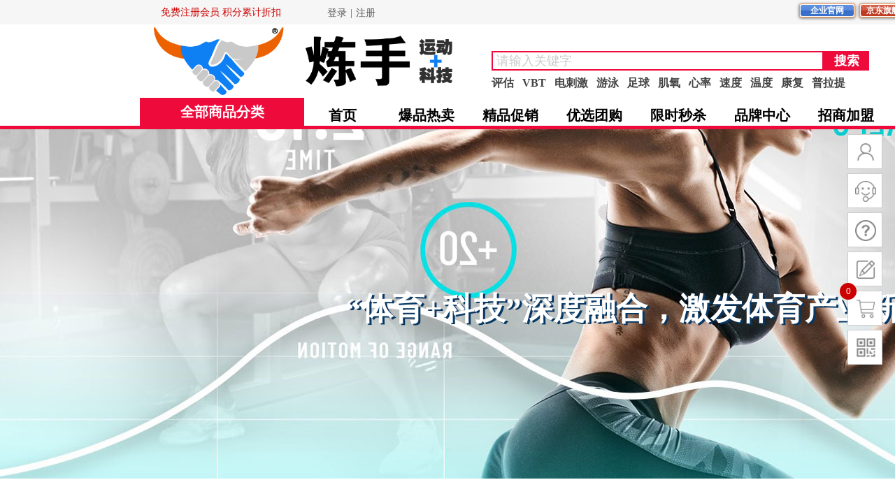

--- FILE ---
content_type: text/html; charset=utf-8
request_url: http://www.lfitness.cn/product?product_category=458
body_size: 50815
content:
<!DOCTYPE html PUBLIC "-//W3C//DTD XHTML 1.0 Transitional//EN" "http://www.w3.org/TR/xhtml1/DTD/xhtml1-transitional.dtd">
<html xmlns="http://www.w3.org/1999/xhtml" lang="zh-Hans" >
	<head>
		<meta http-equiv="X-UA-Compatible" content="IE=Edge,chrome=1" />
	<meta name="viewport" content="width=1920" />	<meta http-equiv="Content-Type" content="text/html; charset=utf-8" />
		<meta name="format-detection" content="telephone=no" />
	     <meta http-equiv="Cache-Control" content="no-transform"/> 
     <meta http-equiv="Cache-Control" content="no-siteapp"/>
	<title>炼手网 | 专业运动健身商城 免费注册会员 积分累计折扣</title>
	<meta name="keywords"  content="炼手,炼手网,炼手网商城,健身商城,OG健身,OG健身商城,练手,练手网,炼手官网,炼手网官网,炼手商城,炼手网商城,LFitness,健身器械商城,医疗器械商城,健身器械,医疗器械,运动医学,进出口贸易,深圳蛋白质科技有限公司" />
	<meta name="description" content="炼手网 | 专业运动健身商城 免费注册会员 积分累计折扣——【多,快,好,省,正：省去传统繁琐高价招标，一站高效运动装备直采】
世界一流的运动健身、康复医疗器械一站式商城。涵盖医疗康复设备，运动医学设备，前沿健康科学和健身设备的专业供应商。如线上未展示您需要的商品，只需提供品牌型号均可为您单独定购。" />
    
                
			<link rel="shortcut icon" href="http://pmt7f8542.pic50.websiteonline.cn/upload/favicon.ico" type="image/x-icon" />
	<link rel="Bookmark" href="http://pmt7f8542.pic50.websiteonline.cn/upload/favicon.ico" />
		

		<link href="http://static.websiteonline.cn/website/template/default/css/default.css?v=17534100" rel="stylesheet" type="text/css" />
<link href="http://www.lfitness.cn/template/default/css/font/font.css?v=15750090" rel="stylesheet" type="text/css" />
<link href="http://www.lfitness.cn/template/default/css/wpassword/iconfont.css?v=17496248" rel="stylesheet" type="text/css" />
<link href="http://static.websiteonline.cn/website/plugin/title/css/title.css?v=17083134" rel="stylesheet" type="text/css" />
<link href="http://static.websiteonline.cn/website/plugin/userlogin/css/userlogin.css?v=14077216" rel="stylesheet" type="text/css" />
<link href="http://static.websiteonline.cn/website/plugin/media/css/media.css?v=14077216" rel="stylesheet" type="text/css" />
<link href="http://static.websiteonline.cn/website/plugin/sitesearch/css/sitesearch.css?v=16861948" rel="stylesheet" type="text/css" />
<link href="http://static.websiteonline.cn/website/plugin/tb_shopping_cart/css/tb_shopping_cart.css?v=14885276" rel="stylesheet" type="text/css" />
<link href="http://static.websiteonline.cn/website/plugin/unslider/css/unslider.css?v=16086236" rel="stylesheet" type="text/css" />
<link href="http://static.websiteonline.cn/website/plugin/sidebar/css/sidebar.css?v=16860282" rel="stylesheet" type="text/css" />
<style type="text/css">#scroll_container_bg{background:no-repeat top left;}
#canvas{background:no-repeat top left;}
#scroll_container{font-family:Microsoft YaHei,Arial;font-size:12px;font-weight:normal;font-style:normal;line-height:15px;}
#scroll_container h1,#scroll_container h2,#scroll_container h3,#scroll_container h4,#scroll_container h5,#scroll_container h6{font-family:Microsoft YaHei,Arial;font-size:12px;font-weight:normal;font-style:normal;}
#scroll_container h1{font-family:Microsoft YaHei,Arial;font-size:12px;font-weight:normal;font-style:normal;}
#scroll_container h2{font-family:Microsoft YaHei,Arial;font-size:12px;font-weight:normal;font-style:normal;}
#scroll_container h3{font-family:Microsoft YaHei,Arial;font-size:12px;font-weight:normal;font-style:normal;}
#scroll_container h4{font-family:Microsoft YaHei,Arial;font-size:12px;font-weight:normal;font-style:normal;}
#scroll_container h5{font-family:Microsoft YaHei,Arial;font-size:12px;font-weight:normal;font-style:normal;}
#scroll_container h6{font-family:Microsoft YaHei,Arial;font-size:12px;font-weight:normal;font-style:normal;}
.scroll_contain a:link{font-family:Microsoft YaHei,Arial;font-size:12px;font-weight:normal;font-style:normal;}
#scroll_container a:visited{font-weight:normal;font-style:normal;}
#scroll_container a:hover{font-weight:normal;font-style:normal;}
.prop_rotate_angle sup,.prop_rotate_angle .posblk-deg{font-size:11px; color:#CDCDCD; font-weight:normal; font-style:normal; }ins#qiao-wrap{height:0;} #qiao-wrap{display:block;}
</style> 
</head>
<body  >
<input type="hidden" value="4" name="_user_level_val" />
								<script type="text/javascript" language="javascript" src="http://static.websiteonline.cn/website/script/??libsjq.js,jquery.custom.js,jquery.lazyload.js,jquery.rotateutility.js,lab.js,wopop_all.js,jquery.cookie.js,jquery.simplemodal.js,fullcollumn.js,objectFitPolyfill.min.js,ierotate.js,effects/velocity.js,effects/velocity.ui.js,effects/effects.js,fullpagescroll.js,common.js,heightAdapt.js?v=17573096"></script>
<script type="text/javascript" language="javascript" src="http://static.websiteonline.cn/website/plugin/??buttons/js/init.js,media/js/init.js,sitesearch/js/init.js,new_navigation/js/overall.js,unslider/js/init.js,tb_product_list/js/init.js?v=17636160"></script>
	<script type="text/javascript" language="javascript">
    			var webmodel = {};
	        
    wp_pages_global_func($.extend({
        'isedit': '0',
        'islogin': '0',
        'domain': 'pmt7f8542',
        'p_rooturl': 'http://www.lfitness.cn',
        'static_rooturl': 'http://static.websiteonline.cn/website',
        'interface_locale': "zh_CN",
        'dev_mode': "0",
        'getsession': ''
    }, {"phpsessionid":"","punyurl":"http:\/\/www.lfitness.cn","curr_locale":"zh_CN","mscript_name":"","converted":false}));
    
	</script>

<link href="http://www.lfitness.cn/45e80daa3db3fa6eb616ad72b481ed30.cssx" rel="stylesheet" /><div id="page_set_css">
</div><input type="hidden" id="page_id" name="page_id" value="86" rpid="86">
<div id="scroll_container" class="scroll_contain" style="">
	    	<div id="scroll_container_bg" style="background-position:center top;background-repeat:no-repeat;has_sitebg:1;background-color:;background-attachment:scroll;">&nbsp;</div>
<script>
initScrollcontainerHeight();	
</script>
     <div id="overflow_canvas_container">        <div id="canvas" style=" margin: 0 auto;width:1920px;has_pagebg:0;background-repeat:repeat;background-attachment:scroll;height:16234px">
    <div id="layer360669E0D6B8BF6567F3318E48EA60B5" class="full_column"  infixed='1' zindextop='1' zindextopColor='' zindextopOpacity='NaN'  style="width:1920px;position:absolute;top:0px;height:185px;z-index:501;">
    <div class="full_width " style="position:absolute;height:185px;background-color:#ffffff;background:;background-attachment:scroll;background-position:center bottom;background-repeat:repeat;background-size:;wavetype:;bgHover:;bgHoverOpacity:NaN;zindextopColor:;zindextopOpacity:NaN;background-image:url('http://pmt7f8542.pic50.websiteonline.cn/upload/666.png');background-pic-opacityval:NaN;opacity:NaN;">		
    </div>
			<div class="full_content" style="width:1920px; position:absolute;left:0;top:0;margin-left: 0px;background-attachment:scroll;background-autoplay:noautoplay;background-circulateplay:;background-soundopen:;background-soundopens:;background-usevideo:;background-videourl:;background-color:;background-opacity-color:;background-opacityval:NaN;background-pic:use-pic;background-pic-opacity-color:;background-pic-opacityval:NaN;background-position:left top;background-repeat:repeat;background-size:;bgHover:;bgHoverOpacity:NaN;height:185px;">
								<div id='layerACEA90E616DD52177D39C8BBCAB5892D' type='buttons'  class='cstlayer' style='left: 1656px; top: 60px; position: absolute; z-index: 205; width: 133px; height: 50px; '  mid=""  fatherid='layer360669E0D6B8BF6567F3318E48EA60B5'    deg='0'><div class="wp-buttons_content" style="padding: 0px; border-color: transparent; border-width: 0px; overflow: hidden; width: 133px; height: 50px;"><div class="wpbtn-wrapper button_btnshiny-container" style="width:129px;left:0px;top:0px;height:46px;line-height:46px;">
	<a href="http://www.lfitness.cn/about"   class="btnarea button_btnshiny-link" style="width:129px;left:0px;top:0px;height:46px;line-height:46px;">
	  <div><span class="button_btnshiny-label">企业招采</span></div>
	</a>
</div><script type="text/javascript" src="http://static.websiteonline.cn/website/script/usermanagemob/clipboard.js"></script>
<script language="javascript">$('#layerACEA90E616DD52177D39C8BBCAB5892D').layer_ready(function(){
	
			(function(){
	var param={"layerid":"layerACEA90E616DD52177D39C8BBCAB5892D","bgFlag":0,"bhFlag":0};
	layer_buttons_text_display_func(param);
	})();
	
	
			
		
		
			    
    	    
		btnFloat({"btntext":"\u4f01\u4e1a\u62db\u91c7","txtalign":"center","btnpad":"","skin":"btnshiny","ostyle":{"btnarea":"width:129px;left:0px;top:0px;height:46px;line-height:46px;"},"border_radius":"3px 3px 3px 3px","txtfont_name":"Microsoft YaHei","txtfont_size":"30","btnlink":{"ctype":"page","options":{"menuid":"126","target":"0"},"address":"https:\/\/website-edit.onlinewebsite.cn\/designer\/index.php?_m=wp_frontpage&_a=index&id=126&domain=pmt7f8542&editdomain=www.sitestarcenter.cn&SessionID=96edf562d10975c2045706c65f5ff1cf"},"bgcolor_link":"rgba(166,28,0,1)","bgcolor_hover":"rgba(60,120,216,1)","bcolor_link":"rgba(60,120,216,1)","bcolor_hover":"rgba(60,120,216,1)"},'layerACEA90E616DD52177D39C8BBCAB5892D')
	});</script>
</div>

</div><script>				 $('#layerACEA90E616DD52177D39C8BBCAB5892D').triggerHandler('layer_ready');</script><div id="layer53493CE1FB94D784A549D5153EE07A11" class="full_column"  zindextopColor='' zindextopOpacity='NaN'  fatherid='layer360669E0D6B8BF6567F3318E48EA60B5'  style="width:1920px;position:absolute;top:0px;height:35px;z-index:208;">
    <div class="full_width " style="position:absolute;height:35px;background-color:#f6f6f6;background:;background-attachment:fixed;background-position:left top;background-repeat:repeat;background-size:;wavetype:;bgHover:;bgHoverOpacity:NaN;zindextopColor:;zindextopOpacity:NaN;background-pic-opacityval:NaN;opacity:NaN;">		
    </div>
			<div class="full_content" style="width:1920px; position:absolute;left:0;top:0;margin-left: 0px;background-attachment:fixed;background-autoplay:noautoplay;background-circulateplay:;background-soundopen:;background-soundopens:;background-usevideo:;background-videourl:;background-color:;background-opacity-color:;background-opacityval:NaN;background-pic:use-pic;background-pic-opacity-color:;background-pic-opacityval:NaN;background-position:left top;background-repeat:repeat;background-size:;bgHover:;bgHoverOpacity:NaN;height:35px;">
								<div id='layer76ED08954B63FFE7B66026571399DC46' type='bookmark'  class='cstlayer' style='left: 1679px; top: 8px; position: absolute; z-index: 180; width: 139px; height: 16px; opacity: 1; '  mid=""  fatherid='layer53493CE1FB94D784A549D5153EE07A11'    deg='0'><script language="javascript">
function AddFavorite(sURL, sTitle)
{
    try
    {
		if( typeof(sURL) =="undefined" || sURL.length==0) { sURL=window.location; }
		if( typeof(sTitle) =="undefined" || sTitle.length==0) { sTitle=document.title; } 
        window.external.addFavorite(sURL, sTitle);
    }
    catch (e)
    {
        try
        {
            window.sidebar.addPanel(sTitle, sURL, "");
        }
        catch (e)
        {
            alert("您使用的浏览器不支持此功能，请按“Ctrl + D”键手工加入收藏!");
        }
    }
}


function setHome(objid,urls) {
	var a = objid, b = urls, c = "unknown"; 
	try {
	    if( typeof(b) =="undefined" || b.length==0) { b=location.href; }		
		a.style.behavior = "url(#default#homepage)";
		var d = a.isHomePage(b);
		d = (d = d || a.isHomePage(b + "/")) || a.isHomePage(b + "/#");
		d = "" + d;
	   if (d != "true"){
			a.setHomePage(b);
	   }else{
			alert("您已经设为首页了!");
	   }
	} catch (e) {
		alert("您的浏览器不支持自动设置主页，请使用浏览器菜单手动设置!");
		return "unknown"
	}
};


</script>	
<script language="javascript">
$(function(){
	$(".bmark,.bmarks").click(function(){
		var data=0;		
		if($(this).hasClass("bmark")){ data=1;}
		if(data=="1"){
			setHome($(this)[0],'');
		}else{
			AddFavorite("", "");
		}
	});
});
</script>
	


<div class="wp-bookmark_content" style="width: 139px; height: 16px; border-color: transparent; border-width: 0px; border-style: solid; padding: 0px;">
<a href="#" class="bmark" data="1" style="color: rgb(67, 67, 67); font-family: &quot;Microsoft YaHei&quot;; font-size: 14px; line-height: 14px;">设为首页</a><span attr="0" class="bookspace" style="width: 6px; display: inline-block;"></span><span attr="0" class="bookdelimiter" style="line-height: 13px; color: rgb(0, 0, 0); font-size: 13px;">|</span><span attr="0" class="bookspace" style="width: 6px; display: inline-block;"></span><a href="#" class="bmarks" data="1" style="color: rgb(67, 67, 67); font-family: &quot;Microsoft YaHei&quot;; font-size: 14px; line-height: 14px;">加入收藏</a> 
</div></div><script>				 $('#layer76ED08954B63FFE7B66026571399DC46').triggerHandler('layer_ready');</script><div id='layerF8938D622DB04B4C2D6E463AC6BA759B' type='buttons'  class='cstlayer' style='left: 1143px; top: 5px; position: absolute; z-index: 197; width: 80px; height: 20px; opacity: 1; transform: rotate(0deg); transform-origin: 0px 0px; '  mid=""  fatherid='layer53493CE1FB94D784A549D5153EE07A11'    deg='0'><div class="wp-buttons_content" style="padding: 0px; border-color: transparent; border-width: 0px; overflow: hidden; width: 80px; height: 20px; border-style: solid;"><div class="wpbtn-wrapper button_btnshiny-container" style="width:76px;left:0px;top:0px;height:16px;line-height:16px;">
	<a href="http://www.gofitness.com.cn"  target="_blank"   class="btnarea button_btnshiny-link" style="width:76px;left:0px;top:0px;height:16px;line-height:16px;" target="_blank">
	  <div><span class="button_btnshiny-label">企业官网</span></div>
	</a>
</div><script type="text/javascript" src="http://static.websiteonline.cn/website/script/usermanagemob/clipboard.js"></script>
<script language="javascript">$('#layerF8938D622DB04B4C2D6E463AC6BA759B').layer_ready(function(){
	
			(function(){
	var param={"layerid":"layerF8938D622DB04B4C2D6E463AC6BA759B","bgFlag":0,"bhFlag":0};
	layer_buttons_text_display_func(param);
	})();
	
	
			
		
		
			    
    	    
		btnFloat({"btntext":"\u4f01\u4e1a\u5b98\u7f51","txtalign":"center","btnpad":"","skin":"btnshiny","border_radius":"3px 3px 3px 3px","bgcolor_link":"rgba(60,120,216,1)","ostyle":{"btnarea":"width:76px;left:0px;top:0px;height:16px;line-height:16px;"},"btnlink":{"ctype":"link","options":{"url":"www.gofitness.com.cn","urltype":"http:\/\/","target":"1"},"address":"http:\/\/www.gofitness.com.cn"}},'layerF8938D622DB04B4C2D6E463AC6BA759B')
	});</script>
</div>

</div><script>				 $('#layerF8938D622DB04B4C2D6E463AC6BA759B').triggerHandler('layer_ready');</script><div id='layerFD687D1A0CFC36A9B899F24CD489282E' type='buttons'  class='cstlayer' style='left: 1229px; top: 5px; position: absolute; z-index: 196; width: 80px; height: 20px; opacity: 1; transform: rotate(0deg); transform-origin: 0px 0px; '  mid=""  fatherid='layer53493CE1FB94D784A549D5153EE07A11'    deg='0'><div class="wp-buttons_content" style="padding: 0px; border-color: transparent; border-width: 0px; overflow: hidden; width: 80px; height: 20px; border-style: solid;"><div class="wpbtn-wrapper button_btnshiny-container" style="width:76px;left:0px;top:0px;height:16px;line-height:16px;">
	<a href="http://ogdbz.jd.com/"  target="_blank"   class="btnarea button_btnshiny-link" style="width:76px;left:0px;top:0px;height:16px;line-height:16px;" target="_blank">
	  <div><span class="button_btnshiny-label">京东旗舰店</span></div>
	</a>
</div><script type="text/javascript" src="http://static.websiteonline.cn/website/script/usermanagemob/clipboard.js"></script>
<script language="javascript">$('#layerFD687D1A0CFC36A9B899F24CD489282E').layer_ready(function(){
	
			(function(){
	var param={"layerid":"layerFD687D1A0CFC36A9B899F24CD489282E","bgFlag":0,"bhFlag":0};
	layer_buttons_text_display_func(param);
	})();
	
	
			
		
		
			    
    	    
		btnFloat({"btntext":"\u4eac\u4e1c\u65d7\u8230\u5e97","txtalign":"center","btnpad":"","skin":"btnshiny","border_radius":"3px 3px 3px 3px","bgcolor_link":"rgba(204,65,37,1)","ostyle":{"btnarea":"width:76px;left:0px;top:0px;height:16px;line-height:16px;"},"btnlink":{"ctype":"link","options":{"url":"ogdbz.jd.com\/","urltype":"http:\/\/","target":"1"},"address":"http:\/\/ogdbz.jd.com\/"}},'layerFD687D1A0CFC36A9B899F24CD489282E')
	});</script>
</div>

</div><script>				 $('#layerFD687D1A0CFC36A9B899F24CD489282E').triggerHandler('layer_ready');</script><div id='layer28FEBE42A3C6E82E8B9B64928B0D4E34' type='buttons'  class='cstlayer' style='left: 1396.14px; top: 6px; position: absolute; z-index: 191; width: 70px; height: 20px; opacity: 1; transform: rotate(0deg); transform-origin: 0px 0px; '  mid=""  fatherid='layer53493CE1FB94D784A549D5153EE07A11'    deg='0'><div class="wp-buttons_content" style="padding: 0px; border-color: transparent; border-width: 0px; overflow: hidden; width: 70px; height: 20px; border-style: solid;"><a href="http://www.lfitness.cn/share"  class="btnarea button_btndefault-link" style="width:70px;left:0px;top:0px;height:20px;line-height:20px;">
  <span class="button_btndefault-label">买家指南</span>
</a><script type="text/javascript" src="http://static.websiteonline.cn/website/script/usermanagemob/clipboard.js"></script>
<script language="javascript">$('#layer28FEBE42A3C6E82E8B9B64928B0D4E34').layer_ready(function(){
	
			(function(){
	var param={"layerid":"layer28FEBE42A3C6E82E8B9B64928B0D4E34","bgFlag":0,"bhFlag":0};
	layer_buttons_text_display_func(param);
	})();
	
	
			
		
		
			    
    	    
		btnFloat({"ostyle":{"btnarea":"width:70px;left:0px;top:0px;height:20px;line-height:20px;"},"bdefault_radius":"3 3 3 3","bdefault_color":"rgba(255,87,0,1)","border_radius":"3px 3px 3px 3px","btntext":"\u4e70\u5bb6\u6307\u5357","txtcolor_link":"rgba(67,67,67,1)","bgcolor_link":"transparent","bgcolor_hover":"transparent","txtcolor_hover":"rgba(238,10,59,1)","shadow_enable":"hide","txtfont_size":"14","txtfont_name":"Microsoft YaHei","txtbold":"normal","btnlink":{"ctype":"page","options":{"menuid":"135","target":"0"},"address":"https:\/\/website-edit.onlinewebsite.cn\/website\/index.php?_m=wp_frontpage&_a=index&id=135&domain=pmldd67c4&editdomain=www.websitemanage.cn&SessionID=af38744cd4e120e9a6fb4e9d90c66119"},"buttype":"btnlink"},'layer28FEBE42A3C6E82E8B9B64928B0D4E34')
	});</script>
</div>

</div><script>				 $('#layer28FEBE42A3C6E82E8B9B64928B0D4E34').triggerHandler('layer_ready');</script><div id='layerBF37F5A12D086C30C394C24FA2565166' type='buttons'  class='cstlayer' style='left: 1466.86px; top: 6px; position: absolute; z-index: 190; width: 70px; height: 20px; opacity: 1; '  mid=""  fatherid='layer53493CE1FB94D784A549D5153EE07A11'    deg='0'><div class="wp-buttons_content" style="padding: 0px; border-color: transparent; border-width: 0px; overflow: hidden; width: 70px; height: 20px; border-style: solid;"><a href="http://www.lfitness.cn/about"  class="btnarea button_btndefault-link" style="width:70px;left:0px;top:0px;height:20px;line-height:20px;">
  <span class="button_btndefault-label">关于我们</span>
</a><script type="text/javascript" src="http://static.websiteonline.cn/website/script/usermanagemob/clipboard.js"></script>
<script language="javascript">$('#layerBF37F5A12D086C30C394C24FA2565166').layer_ready(function(){
	
			(function(){
	var param={"layerid":"layerBF37F5A12D086C30C394C24FA2565166","bgFlag":0,"bhFlag":0};
	layer_buttons_text_display_func(param);
	})();
	
	
			
		
		
			    
    	    
		btnFloat({"border_radius":"3px 3px 3px 3px","btntext":"\u5173\u4e8e\u6211\u4eec","txtcolor_link":"rgba(67,67,67,1)","bgcolor_link":"transparent","bgcolor_hover":"transparent","txtcolor_hover":"rgba(238,10,59,1)","shadow_enable":"hide","txtfont_size":"14","txtfont_name":"Microsoft YaHei","txtbold":"normal","ostyle":{"btnarea":"width:70px;left:0px;top:0px;height:20px;line-height:20px;"},"btnlink":{"ctype":"page","options":{"menuid":"126","target":"0"},"address":"https:\/\/website-edit.onlinewebsite.cn\/website\/index.php?_m=wp_frontpage&_a=index&id=126&domain=pmldd67c4&editdomain=www.websitemanage.cn&SessionID=af38744cd4e120e9a6fb4e9d90c66119"}},'layerBF37F5A12D086C30C394C24FA2565166')
	});</script>
</div>

</div><script>				 $('#layerBF37F5A12D086C30C394C24FA2565166').triggerHandler('layer_ready');</script><div id='layer8A16A94CD112B385E96A454ADE34AE6D' type='buttons'  class='cstlayer' style='left: 1537.57px; top: 6px; position: absolute; z-index: 189; width: 70px; height: 20px; opacity: 1; '  mid=""  fatherid='layer53493CE1FB94D784A549D5153EE07A11'    deg='0'><div class="wp-buttons_content" style="padding: 0px; border-color: transparent; border-width: 0px; overflow: hidden; width: 70px; height: 20px; border-style: solid;"><a href="http://www.lfitness.cn/help"  class="btnarea button_btndefault-link" style="width:70px;left:0px;top:0px;height:20px;line-height:20px;">
  <span class="button_btndefault-label">帮助中心</span>
</a><script type="text/javascript" src="http://static.websiteonline.cn/website/script/usermanagemob/clipboard.js"></script>
<script language="javascript">$('#layer8A16A94CD112B385E96A454ADE34AE6D').layer_ready(function(){
	
			(function(){
	var param={"layerid":"layer8A16A94CD112B385E96A454ADE34AE6D","bgFlag":0,"bhFlag":0};
	layer_buttons_text_display_func(param);
	})();
	
	
			
		
		
			    
    	    
		btnFloat({"border_radius":"3px 3px 3px 3px","btntext":"\u5e2e\u52a9\u4e2d\u5fc3","txtcolor_link":"rgba(67,67,67,1)","bgcolor_link":"transparent","bgcolor_hover":"transparent","txtcolor_hover":"rgba(238,10,59,1)","shadow_enable":"hide","txtfont_size":"14","txtfont_name":"Microsoft YaHei","txtbold":"normal","ostyle":{"btnarea":"width:70px;left:0px;top:0px;height:20px;line-height:20px;"},"btnlink":{"ctype":"page","options":{"menuid":"94","target":"0"},"address":"https:\/\/website-edit.onlinewebsite.cn\/website\/index.php?_m=wp_frontpage&_a=index&id=94&domain=pmldd67c4&editdomain=www.websitemanage.cn&SessionID=e59e933892079502f7af7d58419fa1e7"}},'layer8A16A94CD112B385E96A454ADE34AE6D')
	});</script>
</div>

</div><script>				 $('#layer8A16A94CD112B385E96A454ADE34AE6D').triggerHandler('layer_ready');</script><div id='layer4C065E698341C90C3991F1498FD4FDE5' type='buttons'  class='cstlayer' style='left: 1608.29px; top: 6px; position: absolute; z-index: 192; width: 70px; height: 20px; opacity: 1; transform: rotate(0deg); transform-origin: 0px 0px; '  mid=""  fatherid='layer53493CE1FB94D784A549D5153EE07A11'    deg='0'><div class="wp-buttons_content" style="padding: 0px; border-color: transparent; border-width: 0px; overflow: hidden; width: 70px; height: 20px; border-style: solid;"><a href="http://www.lfitness.cn/join"  class="btnarea button_btndefault-link" style="width:70px;left:0px;top:0px;height:20px;line-height:20px;">
  <span class="button_btndefault-label">招商加盟</span>
</a><script type="text/javascript" src="http://static.websiteonline.cn/website/script/usermanagemob/clipboard.js"></script>
<script language="javascript">$('#layer4C065E698341C90C3991F1498FD4FDE5').layer_ready(function(){
	
			(function(){
	var param={"layerid":"layer4C065E698341C90C3991F1498FD4FDE5","bgFlag":0,"bhFlag":0};
	layer_buttons_text_display_func(param);
	})();
	
	
			
		
		
			    
    	    
		btnFloat({"ostyle":{"btnarea":"width:70px;left:0px;top:0px;height:20px;line-height:20px;"},"bdefault_radius":"3 3 3 3","bdefault_color":"rgba(255,87,0,1)","border_radius":"3px 3px 3px 3px","btntext":"\u62db\u5546\u52a0\u76df","txtcolor_link":"rgba(67,67,67,1)","bgcolor_link":"transparent","bgcolor_hover":"transparent","txtcolor_hover":"rgba(238,10,59,1)","shadow_enable":"hide","txtfont_size":"14","txtfont_name":"Microsoft YaHei","txtbold":"normal","btnlink":{"ctype":"page","options":{"menuid":"146","target":"0"},"address":"https:\/\/website-edit.onlinewebsite.cn\/designer\/index.php?_m=wp_frontpage&_a=index&id=146&domain=pmt7f8542&editdomain=&SessionID=794a4cc4a901b40a72375799a1568802"}},'layer4C065E698341C90C3991F1498FD4FDE5')
	});</script>
</div>

</div><script>				 $('#layer4C065E698341C90C3991F1498FD4FDE5').triggerHandler('layer_ready');</script><div id='layer5F6364D98CBEAFA827A1DA6278E37E1E' type='title'  class='cstlayer' style='left: 230px; top: 7.5px; position: absolute; z-index: 206; width: 175px; height: 20px; opacity: 1; '  mid=""  fatherid='layer53493CE1FB94D784A549D5153EE07A11'    deg='0'><div class="wp-title_content" style="overflow-wrap: break-word; padding: 0px; border-color: transparent; border-width: 0px; height: 20px; width: 175px; display: block; border-style: solid;"><div style="text-align: left;"><font color="#555555" face="微软雅黑"><span style="font-size: 14px; color: rgb(204, 0, 0);">免费注册会员 积分累计折扣</span></font></div></div>
<script type="text/javascript">
$(function(){
	$('.wp-title_content').each(function(){
		if($(this).find('div').attr('align')=='justify'){
			$(this).find('div').css({'text-justify':'inter-ideograph','text-align':'justify'});
		}
	})	
})
</script>

</div><script>				 $('#layer5F6364D98CBEAFA827A1DA6278E37E1E').triggerHandler('layer_ready');</script><div id='layerEAA92BA7B5A184611B1C5B8EE893941A' type='userlogin'  class='cstlayer' style='left: 450px; top: 2.5px; width: 380px; height: 30px; position: absolute; z-index: 194; opacity: 1; '  mid=""  fatherid='layer53493CE1FB94D784A549D5153EE07A11'    deg='0'><div class="wp-userlogin_content" style="border-width: 0px; border-color: transparent; width: 380px; height: 30px; overflow: hidden; border-style: solid; padding: 0px;">

<div class="wp-userlogin_skin3 wp-userlogin_wrapper wp-userlogin_nologin">
<script type="text/javascript">
	
	
</script>
 
<script language="javascript">
(function(window){
	function wp_shoppingCart_1(load_url,option){
		$LAB
		.script("http://static.websiteonline.cn/website/script/usermanagepc/usermanage.js")
		.wait(function(){
			wp_openManageDialog(load_url,option);
		 });
	}
	window.wp_shoppingCart_1 = wp_shoppingCart_1;
})(window);
</script>
<script language="javascript" src="http://static.websiteonline.cn/website/script/thickbox.js"></script>
<link href="http://static.websiteonline.cn/website/script/thickbox.css" rel="stylesheet" type="text/css" />
<div class="wp-new-member-login-content">
<div class="wp-new-member-login-link-s">
	<a href="#" class="login_link">登录</a><span class="login_cutrule">|</span><a href="#" class="reg_link">注册</a>
	</div>
</div>
<script>	
	$('#layerEAA92BA7B5A184611B1C5B8EE893941A').find('a.third_acc_icon').click(function(event){
 		event.preventDefault();
 		window.open($(this).attr('href'),'oauth_login','top=0,left=0,width=600,height=600,location=yes,menubar=no,resizable=yes,scrollbars=yes,status=no,toolbar=no,channelmode=yes');
 	})
	
	$('#layerEAA92BA7B5A184611B1C5B8EE893941A .login_link').click(function(event){
		event.preventDefault();
		$LAB
		.script("http://static.websiteonline.cn/website/script/datepicker/custom_dialog.js")
		 .wait(function(){
			openWDialog(parseToURL('userlogin','login_dialog',{forget:0,"fxid":"","layerid":"layerEAA92BA7B5A184611B1C5B8EE893941A"}),{
				title:'登录',
				overlay:true,
                uclayoutid:"uclayerEAA92BA7B5A184611B1C5B8EE893941A",
				id:'wp_user_info'
			});
		});
	
	});

    //畅言登录-js弹窗登录
    function cypopLogin() {
        event.preventDefault();
        $LAB
            .script("http://static.websiteonline.cn/website/script/datepicker/custom_dialog.js")
            .wait(function(){
                show_custom_panel(parseToURL('userlogin','login_dialog',{forget:0,"fxid":"","layerid":"layerEAA92BA7B5A184611B1C5B8EE893941A"}),{
                    title:'登录',
                    overlay:true,
                    uclayoutid:"uclayerEAA92BA7B5A184611B1C5B8EE893941A",
                    id:'wp_user_info'
                });
            });
    }
	
	$('#layerEAA92BA7B5A184611B1C5B8EE893941A .reg_link').click(function(event){
			event.preventDefault();
		
			$LAB
			.script("http://static.websiteonline.cn/website/script/datepicker/custom_dialog.js")
			 .wait(function(){
				openWDialog(parseToURL('userlogin','registeruser',{forget:0,"fxid":"","layerid":"layerEAA92BA7B5A184611B1C5B8EE893941A"}),{
					title:'注册',
					overlay:true,
                    uclayoutid:"uclayerEAA92BA7B5A184611B1C5B8EE893941A",
					id:'wp_user_info'
				});
			});

	})

	$('#layerEAA92BA7B5A184611B1C5B8EE893941A .forget_link').click(function(event){
			event.preventDefault();
			$LAB
			.script("http://static.websiteonline.cn/website/script/datepicker/custom_dialog.js")
			 .wait(function(){
				show_custom_panel(parseToURL('userlogin','forgetpwd_s',{"layerid":"layerEAA92BA7B5A184611B1C5B8EE893941A"}),{
					title:'忘记密码？',
					overlay:true,
					id:'wp_user_info'
				});
			});
	})
	
	function show_open_auth_binding_errorinfo(errormsg,hasprefix){
	     var prefixmsg='授权出错：';
	     if(!hasprefix){
				 prefixmsg='';
		 }
		setTimeout(function(){
			alert(prefixmsg+errormsg);
		}, 200);
	}
</script>
</div>
</div>
</div><script>				 $('#layerEAA92BA7B5A184611B1C5B8EE893941A').triggerHandler('layer_ready');</script><div id='layer98052BA70CB28F906A78F0EDC5A96E57' type='buttons'  class='cstlayer' style='left: 1315px; top: 5px; position: absolute; z-index: 195; width: 80px; height: 20px; opacity: 1; transform: rotate(0deg); transform-origin: 0px 0px; '  mid=""  fatherid='layer53493CE1FB94D784A549D5153EE07A11'    deg='0'><div class="wp-buttons_content" style="padding: 0px; border-color: transparent; border-width: 0px; overflow: hidden; width: 80px; height: 20px; border-style: solid;"><div class="wpbtn-wrapper button_btnshiny-container" style="width:76px;left:0px;top:0px;height:16px;line-height:16px;">
	<a href="http://21pt.taobao.com"  target="_blank"   class="btnarea button_btnshiny-link" style="width:76px;left:0px;top:0px;height:16px;line-height:16px;" target="_blank">
	  <div><span class="button_btnshiny-label">淘宝旗舰店</span></div>
	</a>
</div><script type="text/javascript" src="http://static.websiteonline.cn/website/script/usermanagemob/clipboard.js"></script>
<script language="javascript">$('#layer98052BA70CB28F906A78F0EDC5A96E57').layer_ready(function(){
	
			(function(){
	var param={"layerid":"layer98052BA70CB28F906A78F0EDC5A96E57","bgFlag":0,"bhFlag":0};
	layer_buttons_text_display_func(param);
	})();
	
	
			
		
		
			    
    	    
		btnFloat({"btntext":"\u6dd8\u5b9d\u65d7\u8230\u5e97","txtalign":"center","btnpad":"","skin":"btnshiny","border_radius":"3px 3px 3px 3px","bgcolor_link":"rgba(255,153,0,1)","ostyle":{"btnarea":"width:76px;left:0px;top:0px;height:16px;line-height:16px;"},"btnlink":{"ctype":"link","options":{"url":"21pt.taobao.com","urltype":"http:\/\/","target":"1"},"address":"http:\/\/21pt.taobao.com"}},'layer98052BA70CB28F906A78F0EDC5A96E57')
	});</script>
</div>

</div><script>				 $('#layer98052BA70CB28F906A78F0EDC5A96E57').triggerHandler('layer_ready');</script>                                
                                <div class="fullcontent_opacity" style="width: 100%;height: 100%;position: absolute;left: 0;right: 0;top: 0;;opacity:NaN;"></div>
			</div>
</div>
<script>
        $(".content_copen").live('click',function(){
        $(this).closest(".full_column").hide();
    });
	var $fullwidth=$('#layer53493CE1FB94D784A549D5153EE07A11 .full_width');
	$fullwidth.css({left:0-$('#canvas').offset().left+$('#scroll_container').offset().left-$('#scroll_container').scrollLeft()-$.parseInteger($('#canvas').css("borderLeftWidth")),width:$('#scroll_container_bg').width()});
	$(function () {
				var videoParams={"id":"layer53493CE1FB94D784A549D5153EE07A11","bgauto":"noautoplay","ctauto":"noautoplay","bVideouse":"","cVideouse":"","bgvHeight":null,"bgvWidth":null};
		fullcolumn_bgvideo_init_func(videoParams);
                var bgHoverParams={"full":{"hover":"","opacity":"NaN","bg":"#f6f6f6","id":"layer53493CE1FB94D784A549D5153EE07A11","bgopacity":"NaN","zindextopcolorset":""},"full_con":{"hover":"","opacity":"NaN","bg":"","id":"layer53493CE1FB94D784A549D5153EE07A11","bgopacity":"NaN"}};
		fullcolumn_HoverInit(bgHoverParams);
        });
</script>


<div id='layer7CB629C3BA3C2B42FED61E8946322287' type='title'  class='cstlayer' style='left: 1319px; top: 62px; position: absolute; z-index: 202; width: 161px; height: 28px; transform: rotate(356deg); transform-origin: 0px 0px; opacity: 1; '  mid=""  fatherid='layer360669E0D6B8BF6567F3318E48EA60B5'    deg='0'><div class="wp-title_content" style="overflow-wrap: break-word; padding: 0px; border-color: transparent; border-width: 0px; height: 28px; width: 161px; display: block;"><font color="#666666" face="KaiTi"><span style="font-size: 20px; text-transform: uppercase; font-family: &quot;Microsoft YaHei&quot;; color: rgb(204, 0, 0);">爱运动，爱炼手！</span></font><span style="color: rgb(204, 0, 0);">​</span><span style="color:#cc0000;">​</span></div>

</div><script>				 $('#layer7CB629C3BA3C2B42FED61E8946322287').triggerHandler('layer_ready');</script><div id='layerA997D141C03EF724C1BEA7DA056EB85B' type='media'  class='cstlayer' style='left: 220px; top: 39px; position: absolute; z-index: 203; width: 427px; height: 97px; opacity: 1; '  mid=""  fatherid='layer360669E0D6B8BF6567F3318E48EA60B5'    deg='0'><script>
create_pc_media_set_pic('layerA997D141C03EF724C1BEA7DA056EB85B',false);
</script>
<div class="wp-media_content"  style="overflow: hidden; width: 427px; height: 97px; border-width: 0px; border-style: solid; padding: 0px;" type="0">
<div class="img_over"  style='overflow: hidden; border-color: transparent; border-width: 0px; width: 427px; height: 97px; position: relative;'>

<div class="imgloading" style="z-index:100;"> </div>
<a class="media_link" style="line-height:normal;" href="http://www.lfitness.cn/home"  >
<img  id="wp-media-image_layerA997D141C03EF724C1BEA7DA056EB85B" onerror="set_thumb_layerA997D141C03EF724C1BEA7DA056EB85B(this);" onload="set_thumb_layerA997D141C03EF724C1BEA7DA056EB85B(this);" class="paragraph_image"  type="zoom" src="http://pmt7f8542.pic50.websiteonline.cn/upload/LOGO_jhxg.png" style="width: 427px; height: auto;;" />
</a>
</div>

</div>
<script>
(function(){
		layer_media_init_func('layerA997D141C03EF724C1BEA7DA056EB85B',{"isedit":false,"has_effects":false});
})()
</script>
</div><script>				 $('#layerA997D141C03EF724C1BEA7DA056EB85B').triggerHandler('layer_ready');</script><div id='layer24E046797E2B0239CC846871F3196619' type='sitesearch'  class='cstlayer' style='left: 703px; top: 73px; position: absolute; z-index: 207; width: 540px; height: 30px; '  mid=""  fatherid='layer360669E0D6B8BF6567F3318E48EA60B5'    deg='0'><div class="wp-sitesearch_content" style="overflow-wrap: break-word; padding: 0px; border-color: transparent; border-width: 0px; width: 540px; height: 30px; border-style: solid;">
	<div class="wp-sitesearch_container" skin="skin4" type="all" opn="0">
		<script type="text/javascript">
	
</script>

<div class="searchbox">
    <div style="display: flex;">
        <div class="ninputs">
            <input type="text" class="searchbox_txt" name="keywords" value="请输入关键字" ></div>
        <input type="hidden" name="searchcontent" value="product"/>
        <div class="sright"> <div class="searchbox_btn">搜索</div></div>
    </div>
        <div class="keywords">
    	<span>评估</span><span>VBT</span><span>电刺激</span><span>游泳</span><span>足球</span><span>肌氧</span><span>心率</span><span>速度</span><span>温度</span><span>康复</span><span>普拉提</span>    </div>
    </div>


<script language="javascript">	

	var dom=$("#layer24E046797E2B0239CC846871F3196619");
                var width_xz=0;
	if($.browser.msie && $.browser.version>=9){ width_xz=4;}
	dom.find('.searchbox_txt').css({'width':(dom.width()-width_xz-dom.find('.searchbox_btn').outerWidth(true))-10-4+'px'});
                //key hide show
        dom.find(".searchbox_txt").click(function () {
             if ($(this).val() == "请输入关键字") {
                 $(this).attr("value","");
             }
        });
        dom.find(".searchbox_txt").blur(function () {
            if ($(this).val() == "") {
                $(this).attr('value','请输入关键字')
            }
        });

                	dom.find('.keywords span').click(function(){
        		dom.find('.searchbox_txt').val($(this).html());
        		dom.find('.sright').click();
        	})
        </script>
            <div class="searchtype" style='display:none;' >
			<input type="radio" name="c_layer24E046797E2B0239CC846871F3196619" value="title"  class="catetype"/><span class="s_title">名称</span><input type="radio" name="c_layer24E046797E2B0239CC846871F3196619" value="intro" class="catetype"/><span  class="s_description">描述</span><input type="radio" name="c_layer24E046797E2B0239CC846871F3196619" value="content" class="catetype"/><span  class="s_content">内容</span>		</div>
	</div>

<script language="javascript">
var wp_productsearchcache = null;
$('body').data('wp_searchcache',wp_productsearchcache);
(function(){
var urldata = null;
var param={"layer_id":"layer24E046797E2B0239CC846871F3196619","skin":"skin4","article_page":"95","product_page":"85","payknow_page":-1,"article_pageres":"-1","product_pageres":"-1","openArticleUrl":0,"openPayknowUrl":0,"search_type":0,"sswitch":"1","wordsplist":"1","openProductUrl":0,"search_listNum":"1000","extend_content":{"mode":"skins","skin":"skin4","sshinput_txtcolor":"#cccccc","sshinputborder_txtcolor":"#ee0a3b","sshinputborder_txtsize":"2","sshbtn_txtsize":"18","sshbtn_txtbold":"bold","sshbtn_txtcolor":"#fff","sshbtnborder_txtcolor":"#fff","sshbtnborder_txtsize":"0","sshkeytop_txtsize":"10","ssheight_txtsize":"24","ssbtnheight_txtsize":"28","ssbtnwidth_txtsize":"65","sshbtn_bgcolor_txtcolor":"#ee0a3b","sshbtn_bgcolor_hover_txtcolor":"#3c78d8","sshinput_txtfamily":"Microsoft YaHei","sshbtn_txtfamily":"Microsoft YaHei","sshkey_txtfamily":"Microsoft YaHei","sitesearchshow":"0","sshinput_txtsize":"18","sshkey_txtsize":"16","sshkeyword_txtsize":"12","sitesearchbuttext":"\u641c\u7d22","ssbeijing_txtcolor":"#ffffff","sshkey_txtcolor":"#434343","sshkey_hover_txtcolor":"#ee0a3b","sshinput_txtbold":"normal","sshkey_txtbold":"bold","sshbtn_bg_txtcolor":"https:\/\/static.websiteonline.cn\/designer\/plugin\/sitesearch\/styles\/skin5\/bg.jpg","sshbtn_bg_hover_txtcolor":"https:\/\/static.websiteonline.cn\/designer\/plugin\/sitesearch\/styles\/skin5\/bg0.jpg","sshbtn_bigbg_txtcolor":"https:\/\/static.websiteonline.cn\/designer\/plugin\/sitesearch\/styles\/skin6\/bg.jpg","sshkey_txttip":"\u8bc4\u4f30 VBT \u7535\u523a\u6fc0 \u6e38\u6cf3 \u8db3\u7403 \u808c\u6c27 \u5fc3\u7387 \u901f\u5ea6 \u6e29\u5ea6 \u5eb7\u590d \u666e\u62c9\u63d0","search_type":"0","sswitch":"1","wordsplist":"1","search_listNum":"1000","openArticleUrl":"0","openProductUrl":"0","article_page":"95","product_page":"85","sitesearchcontent":"product","sitesearchrange":"all","sshinput_txttip":"\u8bf7\u8f93\u5165\u5173\u952e\u5b57","sshbtns_bgcolor_txtcolor":"#0066cc","sshbtns_color_txtcolor":"#fff","optart":"\u6587\u7ae0","optpro":"\u4ea7\u54c1"},"sshdefalutshow":"0","langs":{"Search Pro":"\u4ea7\u54c1","Search Result":"\u641c\u7d22\u7ed3\u679c\u9875\u9762","Name":"\u540d\u79f0","Description":"\u63cf\u8ff0","Search Art":"\u6587\u7ae0","Search Title":"\u6807\u9898","Search Summary":"\u6458\u8981"},"editmode":0};
var $curlayer = $('#layer24E046797E2B0239CC846871F3196619');
$curlayer.mod_property({"extend_content":{"mode":"skins","skin":"skin4","sshinput_txtcolor":"#cccccc","sshinputborder_txtcolor":"#ee0a3b","sshinputborder_txtsize":"2","sshbtn_txtsize":"18","sshbtn_txtbold":"bold","sshbtn_txtcolor":"#fff","sshbtnborder_txtcolor":"#fff","sshbtnborder_txtsize":"0","sshkeytop_txtsize":"10","ssheight_txtsize":"24","ssbtnheight_txtsize":"28","ssbtnwidth_txtsize":"65","sshbtn_bgcolor_txtcolor":"#ee0a3b","sshbtn_bgcolor_hover_txtcolor":"#3c78d8","sshinput_txtfamily":"Microsoft YaHei","sshbtn_txtfamily":"Microsoft YaHei","sshkey_txtfamily":"Microsoft YaHei","sitesearchshow":"0","sshinput_txtsize":"18","sshkey_txtsize":"16","sshkeyword_txtsize":"12","sitesearchbuttext":"\u641c\u7d22","ssbeijing_txtcolor":"#ffffff","sshkey_txtcolor":"#434343","sshkey_hover_txtcolor":"#ee0a3b","sshinput_txtbold":"normal","sshkey_txtbold":"bold","sshbtn_bg_txtcolor":"https:\/\/static.websiteonline.cn\/designer\/plugin\/sitesearch\/styles\/skin5\/bg.jpg","sshbtn_bg_hover_txtcolor":"https:\/\/static.websiteonline.cn\/designer\/plugin\/sitesearch\/styles\/skin5\/bg0.jpg","sshbtn_bigbg_txtcolor":"https:\/\/static.websiteonline.cn\/designer\/plugin\/sitesearch\/styles\/skin6\/bg.jpg","sshkey_txttip":"\u8bc4\u4f30 VBT \u7535\u523a\u6fc0 \u6e38\u6cf3 \u8db3\u7403 \u808c\u6c27 \u5fc3\u7387 \u901f\u5ea6 \u6e29\u5ea6 \u5eb7\u590d \u666e\u62c9\u63d0","search_type":"0","sswitch":"1","wordsplist":"1","search_listNum":"1000","openArticleUrl":"0","openProductUrl":"0","article_page":"95","product_page":"85","sitesearchcontent":"product","sitesearchrange":"all","sshinput_txttip":"\u8bf7\u8f93\u5165\u5173\u952e\u5b57","sshbtns_bgcolor_txtcolor":"#0066cc","sshbtns_color_txtcolor":"#fff","optart":"\u6587\u7ae0","optpro":"\u4ea7\u54c1"}});
param['wp_productsearchcache']=wp_productsearchcache;

var searchFlag = 4;

layer_sitesearch_init_func(param,urldata,searchFlag);
})()
</script>
</div>
</div><script>				 $('#layer24E046797E2B0239CC846871F3196619').triggerHandler('layer_ready');</script><div id='layer61F721AF30BAA9DCC429EB9506CDDE9E' type='media'  class='cstlayer' style='left: 220px; top: 117px; position: absolute; z-index: 204; width: 18px; height: 18px; opacity: 1; '  mid=""  fatherid='layer360669E0D6B8BF6567F3318E48EA60B5'    deg='0'><script>
create_pc_media_set_pic('layer61F721AF30BAA9DCC429EB9506CDDE9E',false);
</script>
<div class="wp-media_content"  style="overflow: hidden; width: 18px; height: 18px; border-width: 0px; border-style: solid; padding: 0px;" type="0">
<div class="img_over"  style='overflow: hidden; border-color: transparent; border-width: 0px; width: 18px; height: 18px; position: relative;'>

<div class="imgloading" style="z-index:100;"> </div>
<img  id="wp-media-image_layer61F721AF30BAA9DCC429EB9506CDDE9E" onerror="set_thumb_layer61F721AF30BAA9DCC429EB9506CDDE9E(this);" onload="set_thumb_layer61F721AF30BAA9DCC429EB9506CDDE9E(this);" class="paragraph_image"  type="zoom" src="http://pmt7f8542.pic50.websiteonline.cn/upload/templatefiles/grid.png" style="width: auto; height: 18px;;" />
</div>

</div>
<script>
(function(){
		layer_media_init_func('layer61F721AF30BAA9DCC429EB9506CDDE9E',{"isedit":false,"has_effects":false});
})()
</script>
</div><script>				 $('#layer61F721AF30BAA9DCC429EB9506CDDE9E').triggerHandler('layer_ready');</script><div id='layerBF85D5BF5BDA0EDAA6EBBC9EDA9D37CA' type='buttons'  class='cstlayer' style='left: 200px; top: 140px; position: absolute; z-index: 199; width: 235px; height: 40px; opacity: 1; '  mid=""  fatherid='layer360669E0D6B8BF6567F3318E48EA60B5'    deg='0'><div class="wp-buttons_content" style="padding: 0px; border-color: transparent; border-width: 0px; overflow: hidden; width: 235px; height: 40px; border-style: solid;"><a href="http://www.lfitness.cn/product"  class="btnarea button_btndefault-link" style="width:235px;left:0px;top:0px;height:40px;line-height:40px;">
  <span class="button_btndefault-label">    全部商品分类</span>
</a><script type="text/javascript" src="http://static.websiteonline.cn/website/script/usermanagemob/clipboard.js"></script>
<script language="javascript">$('#layerBF85D5BF5BDA0EDAA6EBBC9EDA9D37CA').layer_ready(function(){
	
			(function(){
	var param={"layerid":"layerBF85D5BF5BDA0EDAA6EBBC9EDA9D37CA","bgFlag":0,"bhFlag":0};
	layer_buttons_text_display_func(param);
	})();
	
	
			
		
		
			    
    	    
		btnFloat({"border_radius":"0px 0px 0px 0px","btntext":"    \u5168\u90e8\u5546\u54c1\u5206\u7c7b","bgcolor_link":"rgba(238,10,59,1)","bgcolor_hover":"rgba(221,11,57,1)","txtfont_name":"Microsoft YaHei","txtbold":"bold","shadow_enable":"hide","txtfont_size":"20","ostyle":{"btnarea":"width:235px;left:0px;top:0px;height:40px;line-height:40px;"},"btnlink":{"topage":"86","objectid":"-1","address":"https:\/\/website-edit.onlinewebsite.cn\/website\/index.php?_m=wp_frontpage&_a=index&id=86&domain=pmldd67c4&editdomain=www.websitemanage.cn&SessionID=e59e933892079502f7af7d58419fa1e7&tb_product_category=-1","options":{"target":"0"},"ctype":"product_list2"}},'layerBF85D5BF5BDA0EDAA6EBBC9EDA9D37CA')
	});</script>
</div>

</div><script>				 $('#layerBF85D5BF5BDA0EDAA6EBBC9EDA9D37CA').triggerHandler('layer_ready');</script><div id='layer02F672F12EC89E87EA332E36F447DA0E' type='new_navigation'  class='cstlayer' style='left: 430px; top: 145px; position: absolute; z-index: 200; width: 1200px; height: 35px; opacity: 1; '  mid=""  fatherid='layer360669E0D6B8BF6567F3318E48EA60B5'    deg='0'><div class="wp-new_navigation_content" style="border-color: transparent; border-width: 0px; width: 1200px; border-style: solid; padding: 0px; display: block; overflow: visible; height: auto;;display:block;overflow:hidden;height:0px;" type="2">
<script type="text/javascript"> 
		
	</script>
<div skin="max_hs6" class="nav1 menu_max_hs6" ishorizon="1" colorstyle="darkturquoise" direction="0" more="更多" moreshow="1" morecolor="darkorange" hover="1" hover_scr="0" submethod="0" umenu="0" dmenu="0" sethomeurl="http://www.lfitness.cn/home" smcenter="0">
		<ul id="nav_layer02F672F12EC89E87EA332E36F447DA0E" class="navigation"  style="width:auto;"  >
		<li style="z-index:2;"  class="wp_subtop wp_subtop_no"  pid=0 ><a class="  "  href="http://www.lfitness.cn/home">首页</a></li><li style="z-index:2;"  class="wp_subtop"  pid=0 ><a class="  "  href="http://www.lfitness.cn/hot">爆品热卖</a><div class="ddli substyle0"><div class="m_conteners"><div class="navlistmenu0" style="background:center center #FFFFFF;">  	<table style="width:100%;" cellpadding="0" cellspacing="0" border="0" align="center">  		<tbody>  			<tr>  				<td style="text-align:center;height:260px;vertical-align:bottom;">  					<span style="white-space:nowrap;"><a href="#"></a><a href="http://www.lfitness.cn/product?product_category=240"></a><a href="http://www.lfitness.cn/product?product_category=316"></a><a href="http://www.lfitness.cn/product?product_category=240"><img src="http://pmt7f8542.pic50.websiteonline.cn/upload/1558.jpg" width="240" height="240" alt="" style="padding-right:0px;" /></a><br />  </span>   				</td>  				<td style="text-align:center;vertical-align:bottom;">  					<span style="white-space:nowrap;"><a href="http://www.lfitness.cn/product?product_category=449"><img src="http://pmt7f8542.pic50.websiteonline.cn/upload/45225.jpg" width="240" height="240" alt="" style="padding-right:0px;" /></a><br />  </span>   				</td>  				<td style="text-align:center;vertical-align:bottom;">  					<span style="white-space:nowrap;"><a href="#"></a><a href="http://www.lfitness.cn/product?product_category=332"></a><a href="http://www.lfitness.cn/product?product_category=244"></a><a href="http://www.lfitness.cn/product?product_category=464"><img src="http://pmt7f8542.pic50.websiteonline.cn/upload/45232.jpg" width="240" height="240" alt="" style="padding-right:0px;" /></a><br />  </span>   				</td>  				<td style="text-align:center;vertical-align:bottom;">  					<span style="white-space:nowrap;"><a href="http://www.lfitness.cn/product?product_category=459"><img src="http://pmt7f8542.pic50.websiteonline.cn/upload/53356.jpg" width="240" height="240" alt="" style="padding-right:0px;" /></a><br />  </span>   				</td>  			</tr>  			<tr>  				<td style="text-align:center;vertical-align:bottom;height:40px;">  					<span style="font-family:Microsoft YaHei;font-size:18px;"><span style="color:#434343;"><strong><span style="color:#000000;"><span style="color:#000000;">C</span><span style="color:#000000;">OMPEX肌肉电刺激仪</span><span style="display:none;" id="__kindeditor_bookmark_end_50__"></span></span></strong></span></span>   				</td>  				<td style="text-align:center;vertical-align:bottom;">  					<span style="font-family:Microsoft YaHei;font-size:18px;"><span style="color:#434343;"><strong><span style="color:#000000;"><span style="color:#000000;"><strong><span style="color:#000000;">ENODE力量训练解决VBT</span></strong></span></span></strong></span></span>   				</td>  				<td style="text-align:center;vertical-align:bottom;">  					<span style="display:none;" id="__kindeditor_bookmark_end_94__"></span><span style="font-family:Microsoft YaHei;font-size:18px;"><span style="color:#434343;"><strong><span style="color:#000000;">TrainRed肌氧监测仪</span></strong><span style="display:none;" id="__kindeditor_bookmark_end_35__"></span></span></span>   				</td>  				<td style="text-align:center;vertical-align:bottom;">  					<span style="font-family:Microsoft YaHei;font-size:18px;"><span style="color:#434343;"><strong><span style="color:#000000;"><span style="color:#000000;"><strong><span style="color:#000000;">STATSports足球运动员监测</span></strong></span></span></strong></span></span>   				</td>  			</tr>  			<tr>  				<td style="text-align:center;vertical-align:middle;height:20px;">  				</td>  				<td>  				</td>  				<td>  				</td>  				<td>  				</td>  			</tr>  		</tbody>  	</table>  </div></div></div></li><li style="z-index:2;"  class="wp_subtop"  pid=0 ><a class="  "  href="http://www.lfitness.cn/sale">精品促销</a><div class="ddli substyle0"><div class="m_conteners"><div class="navlistmenu0" style="background:center center repeat #FFFFFF;">  	<table style="width:100%;" cellpadding="0" cellspacing="0" border="0" align="center">  		<tbody>  			<tr>  				<td style="text-align:center;height:260px;vertical-align:bottom;">  					<span><span style="font-size:12px;white-space:nowrap;"><a href="http://www.lfitness.cn/home?product_category=316"></a><a href="http://www.lfitness.cn/product?product_category=316"><img src="http://pmt7f8542.pic50.websiteonline.cn/upload/653232_rymq.jpg" width="240" height="240" alt="" /></a><br />  </span></span>   				</td>  				<td style="text-align:center;vertical-align:bottom;">  					<span><span style="font-size:12px;white-space:nowrap;"><a href="http://www.lfitness.cn/product?product_category=239"><img src="http://pmt7f8542.pic50.websiteonline.cn/upload/12252.jpg" width="240" height="240" alt="" style="padding-right:0px;" /></a><br />  </span></span>   				</td>  				<td style="text-align:center;vertical-align:bottom;">  					<span><span style="font-size:12px;white-space:nowrap;"><a href="http://www.lfitness.cn/product?product_category=477"><img src="http://pmt7f8542.pic50.websiteonline.cn/upload/58956.jpg" width="240" height="240" alt="" style="padding-right:0px;" /></a><br />  </span></span>   				</td>  				<td style="text-align:center;vertical-align:bottom;">  					<span><span style="font-size:12px;white-space:nowrap;"><a href="http://www.lfitness.cn/product?product_category=472"></a><a href="http://www.lfitness.cn/product?product_category=472"><img src="http://pmt7f8542.pic50.websiteonline.cn/upload/5558.jpg" width="240" height="240" alt="" style="padding-right:0px;" /></a><br />  </span></span>   				</td>  			</tr>  			<tr>  				<td style="text-align:center;vertical-align:bottom;height:40px;">  					<span style="font-family:Microsoft YaHei;font-size:18px;"><span style="color:#434343;"><strong><span style="color:#000000;">炼手普拉提器械定制</span></strong></span></span>   				</td>  				<td style="text-align:center;vertical-align:bottom;">  					<span style="font-family:Microsoft YaHei;font-size:18px;"><span style="color:#000000;"><strong><strong>Brower无线计时系统</strong></strong></span></span>   				</td>  				<td style="text-align:center;vertical-align:bottom;">  					<span style="font-family:Microsoft YaHei;font-size:18px;"><span style="color:#000000;"><strong><strong>CARV智能滑雪教练</strong></strong></span></span>   				</td>  				<td style="text-align:center;vertical-align:bottom;">  					<span style="font-family:Microsoft YaHei;font-size:18px;"><span style="color:#000000;"><strong>TritonWear游泳监测系统</strong></span></span>   				</td>  			</tr>  			<tr>  				<td style="text-align:center;vertical-align:middle;height:20px;">  				</td>  				<td>  				</td>  				<td>  				</td>  				<td>  				</td>  			</tr>  		</tbody>  	</table>  </div></div></div></li><li style="z-index:2;"  class="wp_subtop wp_subtop_no"  pid=0 ><a class="  "  href="http://www.lfitness.cn/group">优选团购</a></li><li style="z-index:2;"  class="wp_subtop wp_subtop_no"  pid=0 ><a class="  "  href="http://www.lfitness.cn/seckill">限时秒杀</a></li><li style="z-index:2;"  class="wp_subtop wp_subtop_no"  pid=0 ><a class="  "  href="http://www.lfitness.cn/brand">品牌中心</a></li><li style="z-index:2;"  class="wp_subtop wp_subtop_no"  pid=0 ><a class="  "  href="http://www.lfitness.cn/join">招商加盟</a></li><li style="z-index:2;"  class="wp_subtop wp_subtop_no"  pid=0 ><a class="  "  href="http://www.lfitness.cn/new">新品首发</a></li><li style="z-index:2;"  class="wp_subtop wp_subtop_no"  pid=0 ><a class="  "  href="http://www.lfitness.cn/coupon">优惠券</a></li>	</ul>
</div>

<script type="text/javascript"> 
				$("#layer02F672F12EC89E87EA332E36F447DA0E").data("datasty_", '@charset "utf-8";  #nav_layer02F672F12EC89E87EA332E36F447DA0E,#nav_layer02F672F12EC89E87EA332E36F447DA0E ul,#nav_layer02F672F12EC89E87EA332E36F447DA0E li{list-style-type:none; margin:0px; padding:0px; border:thin none;}  #nav_layer02F672F12EC89E87EA332E36F447DA0E { position:relative; background-repeat:repeat;background-position:top left;background-color:#00bcd4;height:50px;}  #nav_layer02F672F12EC89E87EA332E36F447DA0E li.wp_subtop{padding-left:5px;padding-right:5px;text-align:center;height:50px;line-height:50px;position: relative; float:left; width:126px; padding-bottom:0px; background-color:#00bcd4;background-repeat:no-repeat;background-position:top right;}  #nav_layer02F672F12EC89E87EA332E36F447DA0E li.wp_subtop:hover{height:50px;line-height:50px;width:126px;text-align:center; background-repeat:repeat-x;background-color:#555555;background-position:bottom center;background-image:url(http://static.websiteonline.cn/website/plugin/new_navigation/styles/max_hs6/colorstyle/darkturquoise/web-siteover.jpg);}  #nav_layer02F672F12EC89E87EA332E36F447DA0E li.wp_subtop>a{white-space:nowrap;font-style:normal;font-weight:normal;font-family:arial;font-size:12px;display:block; padding:0px; color:#ffffff; text-align:center; text-decoration: none;overflow:hidden;}  #nav_layer02F672F12EC89E87EA332E36F447DA0E li.wp_subtop>a:hover{color:#fff; text-decoration: none;font-size:12px;font-style:normal;font-weight:normal;font-family:arial;color:#ffffff;text-align:center;}  #nav_layer02F672F12EC89E87EA332E36F447DA0E ul {position:absolute;left:0px;display:none; background-color:transparent;margin-left:0px;}  #nav_layer02F672F12EC89E87EA332E36F447DA0E ul li {padding-left:5px;padding-right:5px;text-align:center;position:relative; float: left;padding-bottom:0px;background-image:none;background-color:#fc6701;height:25px;line-height:25px;background-position:top left;background-repeat:repeat;}  #nav_layer02F672F12EC89E87EA332E36F447DA0E ul li:hover{text-align:center;background-image:none; background-color:#dc3200;width:126px;height:25px;line-height:25px;background-position:top left;background-repeat:repeat;}  #nav_layer02F672F12EC89E87EA332E36F447DA0E ul li a {text-align:center;color:#fff;font-size:12px;font-family:arial;font-style:normal;font-weight:normal;white-space:nowrap;display:block;}  #nav_layer02F672F12EC89E87EA332E36F447DA0E ul li a:hover{ color:#fff;font-size:12px;font-family:arial;text-align:center;font-style:normal;font-weight:normal;}  #nav_layer02F672F12EC89E87EA332E36F447DA0E ul ul {position: absolute; margin-left: 120px; margin-top: -25px;display: none; }  #nav_layer02F672F12EC89E87EA332E36F447DA0E  .ddli {display:none;clear:both;position: absolute;border-bottom: 0px solid rgb(224, 224, 224);box-shadow: 0px 3px 4px rgba(0, 0, 0, 0.18);padding:10px; text-align:left;background-color:#ffffff;}  #nav_layer02F672F12EC89E87EA332E36F447DA0E li.wp_subtop_no:hover{ background-image:none; background-repeat:repeat-x;background-color:#555555;background-position:bottom center;}');
		$("#layer02F672F12EC89E87EA332E36F447DA0E").data("datastys_", '#nav_layer02F672F12EC89E87EA332E36F447DA0E{background-color:transparent;} #nav_layer02F672F12EC89E87EA332E36F447DA0E li.wp_subtop>a{color:#000000;} #nav_layer02F672F12EC89E87EA332E36F447DA0E li.wp_subtop{background-color:transparent;}     #nav_layer02F672F12EC89E87EA332E36F447DA0E li.wp_subtop>a{font-family:Microsoft YaHei;} #nav_layer02F672F12EC89E87EA332E36F447DA0E li.wp_subtop>a:hover{font-family:Microsoft YaHei;}                     #nav_layer02F672F12EC89E87EA332E36F447DA0E li.wp_subtop:hover{background-image:url(http://static.websiteonline.cn/website/plugin/new_navigation/view/images/png_bg.png);} #nav_layer02F672F12EC89E87EA332E36F447DA0E li.wp_subtop:hover{background-color:transparent;}  #nav_layer02F672F12EC89E87EA332E36F447DA0E li.wp_subtop_no:hover{background-color:transparent;} #nav_layer02F672F12EC89E87EA332E36F447DA0E li.wp_subtop{width:110px;} #nav_layer02F672F12EC89E87EA332E36F447DA0E li.wp_subtop:hover{width:110px;} #nav_layer02F672F12EC89E87EA332E36F447DA0E{height:40px;} #nav_layer02F672F12EC89E87EA332E36F447DA0E li.wp_subtop{line-height:40px;} #nav_layer02F672F12EC89E87EA332E36F447DA0E li.wp_subtop{height:40px;}   #nav_layer02F672F12EC89E87EA332E36F447DA0E li.wp_subtop:hover{height:40px;} #nav_layer02F672F12EC89E87EA332E36F447DA0E li.wp_subtop:hover{line-height:40px;}     #nav_layer02F672F12EC89E87EA332E36F447DA0E li.wp_subtop>a:hover{color:#e22a40;}  #nav_layer02F672F12EC89E87EA332E36F447DA0E li.wp_subtop>a{font-weight:bold;}  #nav_layer02F672F12EC89E87EA332E36F447DA0E li.wp_subtop>a:hover{font-weight:bold;} #nav_layer02F672F12EC89E87EA332E36F447DA0E li.wp_subtop>a{font-size:20px;} #nav_layer02F672F12EC89E87EA332E36F447DA0E li.wp_subtop>a:hover{font-size:20px;} #nav_layer02F672F12EC89E87EA332E36F447DA0E li.wp_subtop{background-position:center center;} #nav_layer02F672F12EC89E87EA332E36F447DA0E li.wp_subtop{background-repeat:repeat;} #nav_layer02F672F12EC89E87EA332E36F447DA0E{background-position:center center;}');
	
		</script>

<script type="text/javascript">
function wp_get_navstyle(layer_id,key){
		var navStyle = $.trim($("#"+layer_id).data(key));
		return navStyle;	
	
}	
richtxt('layer02F672F12EC89E87EA332E36F447DA0E');
</script><script type="text/javascript">
function layer02F672F12EC89E87EA332E36F447DA0E_getSubMenuHoverCss(css_pro,type)
{
	var typeval=type;
	if(typeval==1){
		var regex = "#nav_layer[0-9|a-z|A-Z]+\\s+ul+\\s+li+\\s+a:\\s*hover\\s*{\\s*"+css_pro+"\\s*:[^;]+";
	}else{
		var regex = "#nav_layer[0-9|a-z|A-Z]+\\s+li\.wp_subtop>a:\\s*hover\\s*{\\s*"+css_pro+"\\s*:[^;]+";
	}
		var navStyle = $.trim($("#layer02F672F12EC89E87EA332E36F447DA0E").data("datastys_"));
		if(navStyle.length > 0)
	{
		var patt1 =new RegExp(regex,'i');
		var tmp = patt1.exec($.trim(navStyle));
		if(tmp)
		{
			return $.trim((tmp[0].match(/{[^:]+:[^;]+/)[0]).match(/:[^;]+/)[0].replace(':',''));
		}
	}

		navStyle = $.trim($("#layer02F672F12EC89E87EA332E36F447DA0E").data("datasty_"));
		if(navStyle.length > 0)
	{
		if(typeval==1){
			var patt1 = new RegExp("#nav_layer[0-9|a-z|A-Z]+\\s+ul+\\s+li+\\s+a:\\s*hover\\s*{[^}]+}",'i');
		}else{
			var patt1 = new RegExp("#nav_layer[0-9|a-z|A-Z]+\\s+li\.wp_subtop>a:\\s*hover\\s*{[^}]+}",'i');
		}
		var tmp = patt1.exec(navStyle);
		
		if(tmp)
		{
			var tmp1 = tmp[0].match(/{[^}]+}/)[0];
			var patt2 = new RegExp(css_pro+"\\s*:\\s*[^;]+;",'i');
			tmp = patt2.exec(tmp1);
			if(tmp) return $.trim(tmp[0].replace(/[^:]+:/,'').replace(';',''));
		}
	}

	return $.trim($("#nav_layer02F672F12EC89E87EA332E36F447DA0E ul li a").css(css_pro));
}


	$('#layer02F672F12EC89E87EA332E36F447DA0E').layer_ready(function(){
		setTimeout(function(){
			wp_nav_addMoreButton('layer02F672F12EC89E87EA332E36F447DA0E');
		},0);
		
		
			var li_numslayer02F672F12EC89E87EA332E36F447DA0E = 0;
			$('#nav_layer02F672F12EC89E87EA332E36F447DA0E').find(".wp_subtop").each(function(){
				li_numslayer02F672F12EC89E87EA332E36F447DA0E++;
				$(this).attr("data",li_numslayer02F672F12EC89E87EA332E36F447DA0E);
				var custbool = false;
				if($(this).find(".ddli").hasClass("substyle0")) custbool = true;
				var childdom = $(this).find('.navlistmenu');
				if(custbool) childdom = $(this).find('.navlistmenu0');
				var str = childdom.attr('style');
				
				if(str && str.indexOf('"background-position:')>0){
				  newstr = str.replace('"background-position:','");background-position:');
				  childdom.attr('style',newstr);
				}
				if(str){
					var thenewstr = str;
                         if(/url\(".+?"\s*(?!\))/.test(thenewstr)){
                            thenewstr = thenewstr.replace(/url\((".+?")\s*(?!\))/,'url($1)');
                         }
					if(thenewstr!=str){
                              childdom.attr('style',thenewstr);
                              str=thenewstr;
                          }
				}
				if(childdom.attr('data-change-dom')!='1'){
					var itemcolor = childdom.css('background-color');
					var itemimg = childdom.css('background-image');
					var item_img_pos = childdom.css('background-position');
					var item_repeat =childdom.css('background-repeat'); 

					$(this).find('.ddli').css('background-repeat',item_repeat);
					if(itemimg){
						$(this).find('.ddli').css('background-position',item_img_pos).css("background-image",itemimg);
						childdom.css('background',"none");
					}
					if(itemcolor){
						$(this).find('.ddli').css('background-color',itemcolor);
					}
					childdom.attr('data-change-dom','1');
				}
			})
			var wid_ddlilayer02F672F12EC89E87EA332E36F447DA0E =new Array();
			var left_ddlilayer02F672F12EC89E87EA332E36F447DA0E =new Array();
			var mleft_ddlilayer02F672F12EC89E87EA332E36F447DA0E =new Array();
			if($("#layer02F672F12EC89E87EA332E36F447DA0E").find('.wp-new_navigation_content').attr('type')==2){				
				$('#nav_layer02F672F12EC89E87EA332E36F447DA0E').find('li').each(function(){
					var t_data = $(this).attr("data");
					if(undefined==t_data){}else{
						t_data = parseInt(t_data);
						wid_ddlilayer02F672F12EC89E87EA332E36F447DA0E[t_data] = $(this).children('.ddli').css("width");
						left_ddlilayer02F672F12EC89E87EA332E36F447DA0E[t_data] = $(this).children('.ddli').css("left");
						mleft_ddlilayer02F672F12EC89E87EA332E36F447DA0E[t_data] = $(this).children('.ddli').css("margin-left");
						$(this).children('.ddli').css("overflow","hidden");
					}
				})
			}
		
		
		var hover_scrlayer02F672F12EC89E87EA332E36F447DA0E = $.trim($("#layer02F672F12EC89E87EA332E36F447DA0E").find('.nav1').attr('hover_scr'));		
		$('#nav_layer02F672F12EC89E87EA332E36F447DA0E').find('li').hover(function(){
			hover_scrlayer02F672F12EC89E87EA332E36F447DA0E = $.trim($("#layer02F672F12EC89E87EA332E36F447DA0E").find('.nav1').attr('hover_scr'));
						$(this).children('ul').show();
			var type=$("#layer02F672F12EC89E87EA332E36F447DA0E").find('.wp-new_navigation_content').attr('type');
			if(type==2){
				var self = $(this);
				var pos = 0 ;
				var loops = 0;
				$('#nav_layer02F672F12EC89E87EA332E36F447DA0E').find('li.wp_subtop').each(function(){
					if(loops == 1) return true;
					if(self.html() == $(this).html()){
						loops = 1;
						return true;
					}else{
						pos = pos + $(this).outerWidth();
					}	
					 
				})
				 
				$("#layer02F672F12EC89E87EA332E36F447DA0E").find('.ddli').hide();
				var this_width = $('#nav_layer02F672F12EC89E87EA332E36F447DA0E').outerWidth();
				var thisul_left = $('#nav_layer02F672F12EC89E87EA332E36F447DA0E').css("padding-left");
				thisul_left = parseInt(thisul_left);
				var this_width_body = $("body").width();
				var canvas_width = $('#canvas').width();				
				var f_left = $("#layer02F672F12EC89E87EA332E36F447DA0E").css("left");
				f_left = parseInt(f_left);	
				
				if(hover_scrlayer02F672F12EC89E87EA332E36F447DA0E==1){
					var left_pos = 0;
					this_width = canvas_width;
					left_pos = parseInt( (this_width_body-this_width)/2);
					left_pos = left_pos + pos + f_left;
					$(this).children('.ddli').css("left","-"+left_pos+"px").css("position","absolute");
					$(this).children('.ddli').outerWidth(this_width_body-8);
					$(this).children('.ddli').find(".m_conteners").outerWidth(this_width-12).css("margin","0 auto");
				}else{
					$(this).children('.ddli').outerWidth(this_width).css("margin-left","-"+(thisul_left+pos+5)+"px");
				}
				
        
				$(this).children('.ddli').eq(0).css('height','').stop().slideDown();
			}
		},function(){
			$(this).children('ul').hide();
						var type=$("#layer02F672F12EC89E87EA332E36F447DA0E").find('.wp-new_navigation_content').attr('type');
			if(type==2){
				$("#layer02F672F12EC89E87EA332E36F447DA0E").find('.ddli').stop().slideUp();				
				var t_data = $(this).attr("data");
				if(undefined==t_data){}else{ t_data = parseInt(t_data);}
				$(this).children('.ddli').hide().css("left",left_ddlilayer02F672F12EC89E87EA332E36F447DA0E[t_data]).css("margin-left",mleft_ddlilayer02F672F12EC89E87EA332E36F447DA0E[t_data]); 
				if(hover_scrlayer02F672F12EC89E87EA332E36F447DA0E==1){
					$(this).children('.ddli').find(".m_conteners").attr("style","");
				}
				
			}
		});


		//子菜单位置设置
		$(".menu_max_hs6 #nav_layer02F672F12EC89E87EA332E36F447DA0E").find('li').mouseenter(function(){
			var firstLi = $(this);
			var firestLiouterWidth = firstLi.outerWidth();
			var tmp_max_width = 0;
			firstLi.children('ul').children('li').each(function(){
				if($(this).outerWidth() < firestLiouterWidth)
					$(this).width(firestLiouterWidth - parseInt($(this).css('padding-left')) - parseInt($(this).css('padding-right')));
				else if($(this).outerWidth() > tmp_max_width) tmp_max_width = $(this).outerWidth();
			});
				
			if(tmp_max_width > 0) firstLi.children('ul').children('li').each(function(){
				$(this).width(tmp_max_width - parseInt($(this).css('padding-left')) - parseInt($(this).css('padding-right')));
			});
				
			if(firstLi.parent('ul').attr('id') != 'nav_layer02F672F12EC89E87EA332E36F447DA0E')
				firstLi.children('ul').css('margin-left',firstLi.outerWidth());
			tmp_max_width = 0;
		});
		
		//第三级即下级菜单随高度增加位置动态修改
		$(".menu_max_hs6 #nav_layer02F672F12EC89E87EA332E36F447DA0E ul li").hover(function(){
			if($(this).children('ul').length > 0)
			{
				var marginTop = parseInt($(this).children('ul').css('margin-top'));
				if($(this).children('ul').offset().top > $(this).offset().top)
					$(this).children('ul').css('margin-top',marginTop - ($(this).children('ul').offset().top - $(this).offset().top) + 'px');
			}
		});

		$('.menu_max_hs6 #nav_layer02F672F12EC89E87EA332E36F447DA0E').find('li').hover(function(){
			var direction=$("#layer02F672F12EC89E87EA332E36F447DA0E").find('.nav1').attr('direction');
			var height = parseInt($(this).outerHeight());
			if($(this).parent().hasClass('navigation'))
			{
				$('#nav_layer02F672F12EC89E87EA332E36F447DA0E .wp_subtop').removeClass("lihover").children('a').removeClass("ahover");
				if(direction==1){				
					$(this).children('ul').css('top','auto').css('bottom',height + 'px');
				}else{				
					$(this).children('ul').css('top',height+'px').css('bottom','auto');	
				}
				$(this).children('a').css({'font-family':layer02F672F12EC89E87EA332E36F447DA0E_getSubMenuHoverCss("font-family",0),'font-size':layer02F672F12EC89E87EA332E36F447DA0E_getSubMenuHoverCss("font-size",0),'color':layer02F672F12EC89E87EA332E36F447DA0E_getSubMenuHoverCss("color",0),'font-weight':layer02F672F12EC89E87EA332E36F447DA0E_getSubMenuHoverCss("font-weight",0),'font-style':layer02F672F12EC89E87EA332E36F447DA0E_getSubMenuHoverCss("font-style",0)});
			}else{
				if(direction==1){
					$(this).children('ul').css('top','auto').css('bottom', '-0px');
				}else{
					$(this).children('ul').css('top',height+'px').css('bottom','auto');					
				}
				$(this).children('a').css({'font-family':layer02F672F12EC89E87EA332E36F447DA0E_getSubMenuHoverCss("font-family",1),'font-size':layer02F672F12EC89E87EA332E36F447DA0E_getSubMenuHoverCss("font-size",1),'color':layer02F672F12EC89E87EA332E36F447DA0E_getSubMenuHoverCss("color",1),'font-weight':layer02F672F12EC89E87EA332E36F447DA0E_getSubMenuHoverCss("font-weight",1),'font-style':layer02F672F12EC89E87EA332E36F447DA0E_getSubMenuHoverCss("font-style",1)});
			}
		},function(){
			if($(this).parent().hasClass('navigation'))
			{
				wp_showdefaultHoverCss('layer02F672F12EC89E87EA332E36F447DA0E');
			}
			 $(this).children('a').attr("style",'');
				
		});
		wp_showdefaultHoverCss('layer02F672F12EC89E87EA332E36F447DA0E');
		wp_removeLoading('layer02F672F12EC89E87EA332E36F447DA0E');
	});
</script><div class="navigation_more" data-more="darkorange" data-typeval="2" data-menudata="{&quot;0&quot;:{&quot;substyle&quot;:0,&quot;father_id&quot;:0,&quot;name&quot;:&quot;%E9%A6%96%E9%A1%B5&quot;,&quot;state&quot;:&quot;1&quot;,&quot;content_background&quot;:&quot;&quot;,&quot;content_background_position&quot;:&quot;&quot;,&quot;content_background_repeat&quot;:&quot;&quot;,&quot;sethome&quot;:0,&quot;new_window&quot;:&quot;0&quot;,&quot;external_url&quot;:{&quot;ctype&quot;:&quot;1&quot;,&quot;options&quot;:{&quot;menuid&quot;:&quot;131&quot;,&quot;target&quot;:&quot;&quot;},&quot;address&quot;:&quot;http:\/\/website-edit.onlinewebsite.cn\/website\/index.php?_m=wp_frontpage&amp;_a=index&amp;id=131&amp;domain=pmldd67c4&amp;editdomain=&amp;SessionID=894589b0723b1b474aa38462dec02645&quot;},&quot;defined_content&quot;:&quot;&quot;,&quot;id&quot;:1,&quot;i_order&quot;:&quot;1&quot;},&quot;1&quot;:{&quot;substyle&quot;:0,&quot;father_id&quot;:0,&quot;name&quot;:&quot;%E7%B2%BE%E5%93%81%E4%BF%83%E9%94%80&quot;,&quot;state&quot;:&quot;1&quot;,&quot;content_background&quot;:&quot;#ffffff&quot;,&quot;content_background_position&quot;:&quot;center center&quot;,&quot;content_background_repeat&quot;:&quot;repeat&quot;,&quot;sethome&quot;:0,&quot;new_window&quot;:&quot;0&quot;,&quot;external_url&quot;:{&quot;ctype&quot;:&quot;1&quot;,&quot;options&quot;:{&quot;menuid&quot;:&quot;145&quot;,&quot;target&quot;:&quot;&quot;},&quot;address&quot;:&quot;https:\/\/website-edit.onlinewebsite.cn\/xwebsite\/index.php?_m=wp_frontpage&amp;_a=index&amp;id=145&amp;domain=pmt7f8542&amp;editdomain=www.sitestarcenter.cn&amp;SessionID=dd3f33a92ff4940853d5ae157d6cb7b8&quot;},&quot;defined_content&quot;:&quot;[base64]\/[base64]\/[base64]&quot;,&quot;id&quot;:2,&quot;i_order&quot;:&quot;3&quot;},&quot;2&quot;:{&quot;substyle&quot;:0,&quot;father_id&quot;:0,&quot;name&quot;:&quot;%E7%88%86%E5%93%81%E7%83%AD%E5%8D%96&quot;,&quot;state&quot;:&quot;1&quot;,&quot;content_background&quot;:&quot;#ffffff&quot;,&quot;content_background_position&quot;:&quot;center center&quot;,&quot;content_background_repeat&quot;:&quot;&quot;,&quot;sethome&quot;:0,&quot;new_window&quot;:&quot;0&quot;,&quot;external_url&quot;:{&quot;ctype&quot;:&quot;1&quot;,&quot;options&quot;:{&quot;menuid&quot;:&quot;144&quot;,&quot;target&quot;:&quot;&quot;},&quot;address&quot;:&quot;https:\/\/website-edit.onlinewebsite.cn\/designer\/index.php?_m=wp_frontpage&amp;_a=index&amp;id=144&amp;domain=pmt7f8542&amp;editdomain=www.sitestarcenter.cn&amp;SessionID=db0c16edcf6f8c30330d67b8a7c92b7f&quot;},&quot;defined_content&quot;:&quot;[base64]\/[base64]\/[base64]\/[base64]\/[base64]\/[base64]&quot;,&quot;id&quot;:3,&quot;i_order&quot;:&quot;2&quot;},&quot;4&quot;:{&quot;substyle&quot;:0,&quot;father_id&quot;:0,&quot;name&quot;:&quot;%E9%99%90%E6%97%B6%E7%A7%92%E6%9D%80&quot;,&quot;state&quot;:1,&quot;content_background&quot;:&quot;&quot;,&quot;content_background_position&quot;:&quot;&quot;,&quot;content_background_repeat&quot;:&quot;&quot;,&quot;sethome&quot;:0,&quot;new_window&quot;:&quot;0&quot;,&quot;external_url&quot;:{&quot;ctype&quot;:&quot;1&quot;,&quot;options&quot;:{&quot;menuid&quot;:&quot;138&quot;,&quot;target&quot;:&quot;&quot;},&quot;address&quot;:&quot;http:\/\/website-edit.onlinewebsite.cn\/website\/index.php?_m=wp_frontpage&amp;_a=index&amp;id=138&amp;domain=pmldd67c4&amp;editdomain=&amp;SessionID=ad2f4b3711d521d1c25cca536e239853&quot;},&quot;defined_content&quot;:&quot;&quot;,&quot;id&quot;:5,&quot;i_order&quot;:&quot;5&quot;},&quot;6&quot;:{&quot;substyle&quot;:0,&quot;father_id&quot;:0,&quot;name&quot;:&quot;%E4%BC%98%E9%80%89%E5%9B%A2%E8%B4%AD&quot;,&quot;state&quot;:&quot;1&quot;,&quot;content_background&quot;:&quot;&quot;,&quot;content_background_position&quot;:&quot;&quot;,&quot;content_background_repeat&quot;:&quot;&quot;,&quot;sethome&quot;:0,&quot;new_window&quot;:&quot;0&quot;,&quot;external_url&quot;:{&quot;ctype&quot;:&quot;1&quot;,&quot;options&quot;:{&quot;menuid&quot;:&quot;129&quot;,&quot;target&quot;:&quot;&quot;},&quot;address&quot;:&quot;http:\/\/website-edit.onlinewebsite.cn\/website\/index.php?_m=wp_frontpage&amp;_a=index&amp;id=129&amp;domain=pmldd67c4&amp;editdomain=&amp;SessionID=ad2f4b3711d521d1c25cca536e239853&quot;},&quot;defined_content&quot;:&quot;&quot;,&quot;id&quot;:7,&quot;i_order&quot;:&quot;4&quot;},&quot;7&quot;:{&quot;substyle&quot;:0,&quot;father_id&quot;:&quot;0&quot;,&quot;name&quot;:&quot;%E5%93%81%E7%89%8C%E4%B8%AD%E5%BF%83&quot;,&quot;state&quot;:1,&quot;content_background&quot;:&quot;&quot;,&quot;content_background_position&quot;:&quot;&quot;,&quot;content_background_repeat&quot;:&quot;&quot;,&quot;sethome&quot;:0,&quot;new_window&quot;:&quot;0&quot;,&quot;external_url&quot;:{&quot;ctype&quot;:&quot;1&quot;,&quot;options&quot;:{&quot;menuid&quot;:&quot;141&quot;,&quot;target&quot;:&quot;&quot;},&quot;address&quot;:&quot;https:\/\/website-edit.onlinewebsite.cn\/designer\/index.php?_m=wp_frontpage&amp;_a=index&amp;id=141&amp;domain=pmt7f8542&amp;editdomain=&amp;SessionID=78bdac88213ff928b218943c9e34cc92&quot;},&quot;defined_content&quot;:&quot;&quot;,&quot;id&quot;:8,&quot;i_order&quot;:&quot;6&quot;},&quot;9&quot;:{&quot;substyle&quot;:0,&quot;father_id&quot;:&quot;0&quot;,&quot;name&quot;:&quot;%E6%96%B0%E5%93%81%E9%A6%96%E5%8F%91&quot;,&quot;state&quot;:&quot;1&quot;,&quot;content_background&quot;:&quot;&quot;,&quot;content_background_position&quot;:&quot;&quot;,&quot;content_background_repeat&quot;:&quot;&quot;,&quot;sethome&quot;:0,&quot;new_window&quot;:&quot;0&quot;,&quot;external_url&quot;:{&quot;ctype&quot;:&quot;1&quot;,&quot;options&quot;:{&quot;menuid&quot;:&quot;142&quot;,&quot;target&quot;:&quot;&quot;},&quot;address&quot;:&quot;https:\/\/website-edit.onlinewebsite.cn\/designer\/index.php?_m=wp_frontpage&amp;_a=index&amp;id=142&amp;domain=pmt7f8542&amp;editdomain=www.sitestarcenter.cn&amp;SessionID=75cd1e3fa818cf9876b2a37dd9d4c86a&quot;},&quot;defined_content&quot;:&quot;&quot;,&quot;id&quot;:10,&quot;i_order&quot;:&quot;8&quot;},&quot;10&quot;:{&quot;substyle&quot;:0,&quot;father_id&quot;:&quot;0&quot;,&quot;name&quot;:&quot;%E4%BC%98%E6%83%A0%E5%88%B8&quot;,&quot;state&quot;:&quot;1&quot;,&quot;content_background&quot;:&quot;&quot;,&quot;content_background_position&quot;:&quot;&quot;,&quot;content_background_repeat&quot;:&quot;&quot;,&quot;sethome&quot;:0,&quot;new_window&quot;:&quot;0&quot;,&quot;external_url&quot;:{&quot;ctype&quot;:&quot;1&quot;,&quot;options&quot;:{&quot;menuid&quot;:&quot;143&quot;,&quot;target&quot;:&quot;&quot;},&quot;address&quot;:&quot;https:\/\/website-edit.onlinewebsite.cn\/designer\/index.php?_m=wp_frontpage&amp;_a=index&amp;id=143&amp;domain=pmt7f8542&amp;editdomain=www.sitestarcenter.cn&amp;SessionID=c9688dd17061af43938ad31e4a329759&quot;},&quot;defined_content&quot;:&quot;&quot;,&quot;id&quot;:11,&quot;i_order&quot;:&quot;9&quot;},&quot;11&quot;:{&quot;substyle&quot;:0,&quot;father_id&quot;:&quot;0&quot;,&quot;name&quot;:&quot;%E6%8B%9B%E5%95%86%E5%8A%A0%E7%9B%9F&quot;,&quot;state&quot;:&quot;1&quot;,&quot;content_background&quot;:&quot;&quot;,&quot;content_background_position&quot;:&quot;&quot;,&quot;content_background_repeat&quot;:&quot;&quot;,&quot;sethome&quot;:0,&quot;new_window&quot;:&quot;0&quot;,&quot;external_url&quot;:{&quot;ctype&quot;:&quot;1&quot;,&quot;options&quot;:{&quot;menuid&quot;:&quot;146&quot;,&quot;target&quot;:&quot;&quot;},&quot;address&quot;:&quot;https:\/\/website-edit.onlinewebsite.cn\/designer\/index.php?_m=wp_frontpage&amp;_a=index&amp;id=146&amp;domain=pmt7f8542&amp;editdomain=www.sitestarcenter.cn&amp;SessionID=5b1a45ae492553e62f7f92088dea55fd&quot;},&quot;defined_content&quot;:&quot;&quot;,&quot;id&quot;:12,&quot;i_order&quot;:&quot;7&quot;}}"></div>
</div>
<script type="text/javascript">
 (function(){
	var substyle0=$("#layer02F672F12EC89E87EA332E36F447DA0E .substyle0");
	substyle0.css({'margin':'0px','padding':'0px'});
	if(substyle0.attr('data-set-margin')==1){
		substyle0.hide();
	}else substyle0.attr('data-set-margin',1);
})();
$(function(){
	layer_new_navigation_content_func({"isedit":false,"layer_id":"layer02F672F12EC89E87EA332E36F447DA0E","menustyle":"max_hs6","addopts":[]});
});
</script>

</div><script>				 $('#layer02F672F12EC89E87EA332E36F447DA0E').triggerHandler('layer_ready');</script><div id='layerC8160CB0C00B30E86BC5FCED3917FAFF' type='title'  class='cstlayer' style='left: 1540px; top: 53px; position: absolute; z-index: 198; width: 380px; height: 114px; '  mid=""  fatherid='layer360669E0D6B8BF6567F3318E48EA60B5'    deg='0'><div class="wp-title_content" style="overflow-wrap: break-word; padding: 0px; border-color: transparent; border-width: 0px; height: 114px; width: 380px; display: block; border-style: solid;"><p style="text-align: left;"><strong style="color: rgb(204, 0, 0); font-family: &quot;Microsoft YaHei&quot;;"><span style="font-size: 40px; color: rgb(166, 28, 0); font-family: &quot;arial black&quot;;">0755</span></strong></p><p style="text-align: left;"><span style="font-size: 48px; font-family: &quot;arial black&quot;; color: rgb(166, 28, 0); line-height: 120%;"><strong>84677711</strong></span><span style="color: rgb(166, 28, 0); line-height: 120%; font-size: 48px; font-family: &quot;arial black&quot;;">​</span></p></div>

</div><script>				 $('#layerC8160CB0C00B30E86BC5FCED3917FAFF').triggerHandler('layer_ready');</script><div id='layerE873DC56C0154F39BBB9DBD3E2A24BAE' type='tb_shopping_cart'  class='cstlayer' style='left: 1309px; top: 93px; position: absolute; z-index: 201; width: 185px; height: 45px; opacity: 1; '  mid=""  fatherid='layer360669E0D6B8BF6567F3318E48EA60B5'    deg='0'><script type="text/javascript" src="http://static.websiteonline.cn/website/plugin/tb_shopping_cart/js/tb_shopping_cart_browser.js"></script>
<div class="wp-tb_shopping_cart_content" style="overflow-wrap: break-word; padding: 0px; border-color: rgb(217, 217, 217); border-width: 0px; overflow: hidden; width: 185px; height: 45px; border-style: solid;">


<script type="text/javascript">
	 
</script>
<div class="wp-cart-style-03">
<div class="wp-cart-content"><a href="javascript:void(0);" onclick="wp_shopping_cart_layerE873DC56C0154F39BBB9DBD3E2A24BAE();"><span class="wp-cart-content-text">购物车</span><span class="wp-cart-content-num wp-shopping_cart-con-num">0</span><span class="wp-cart-content-text">物品</span></a></div>
</div><!--cart_style_03--></div>
<script language="javascript">
function wp_shopping_cart_layerE873DC56C0154F39BBB9DBD3E2A24BAE()
{
	 
		wp_shoppingCart(parseToURL("tb_shopping_cart","showItems"),{
			title:"购物车",
			width: 791,
			top:60
		});
 
	
	
}
</script>
<div class="wp-shopping_cart-onlinepay-container"></div></div><script>				 $('#layerE873DC56C0154F39BBB9DBD3E2A24BAE').triggerHandler('layer_ready');</script>                                
                                <div class="fullcontent_opacity" style="width: 100%;height: 100%;position: absolute;left: 0;right: 0;top: 0;;opacity:NaN;"></div>
			</div>
</div>
<script>
        $(".content_copen").live('click',function(){
        $(this).closest(".full_column").hide();
    });
	var $fullwidth=$('#layer360669E0D6B8BF6567F3318E48EA60B5 .full_width');
	$fullwidth.css({left:0-$('#canvas').offset().left+$('#scroll_container').offset().left-$('#scroll_container').scrollLeft()-$.parseInteger($('#canvas').css("borderLeftWidth")),width:$('#scroll_container_bg').width()});
	$(function () {
				var videoParams={"id":"layer360669E0D6B8BF6567F3318E48EA60B5","bgauto":"noautoplay","ctauto":"noautoplay","bVideouse":"","cVideouse":"","bgvHeight":null,"bgvWidth":null};
		fullcolumn_bgvideo_init_func(videoParams);
                var bgHoverParams={"full":{"hover":"","opacity":"NaN","bg":"#ffffff","id":"layer360669E0D6B8BF6567F3318E48EA60B5","bgopacity":"NaN","zindextopcolorset":""},"full_con":{"hover":"","opacity":"NaN","bg":"","id":"layer360669E0D6B8BF6567F3318E48EA60B5","bgopacity":"NaN"}};
		fullcolumn_HoverInit(bgHoverParams);
        });
</script>


<div id='layerB9F28E2B9C4D7F37DD9ECFDA81F22DCD' type='unslider'  class='cstlayer' style='left: 0px; top: 121px; position: absolute; z-index: 105; width: 1200px; height: 0px; '  mid=""    deg='0'><style>
#layerB9F28E2B9C4D7F37DD9ECFDA81F22DCDhtml5zoo-1{
	margin:0 auto;
}
</style>
<div id="layerB9F28E2B9C4D7F37DD9ECFDA81F22DCD_content" class="wp-unslider_content" style="overflow: hidden; border: none; left: -351.5px; width: 1903px; height: 0px; position: absolute;">
<script type="text/javascript">
	 
</script>

<!-- loop star -->
<div id="layerB9F28E2B9C4D7F37DD9ECFDA81F22DCDhtml5zoo-1">
    <ul class="html5zoo-slides" style="display:none;">
  
        <li><img alt="" src="http://pmt7f8542.pic50.websiteonline.cn/upload/templatefiles/qq49.jpg" class="html5lightbox" /></a></li>
    </ul>
</div>
<!-- loop end -->

<script language="javascript">
(function(){
		var layerparams={"layerid":"layerB9F28E2B9C4D7F37DD9ECFDA81F22DCD","pstyle":"none","plborder_size":"0","interval":3000,"autoplays":"true","title_size":"40","title_family":"SimSun","title_color":"#FFFFFF","easing":"all","show_title":"1","show_nav":"1","navigation_style":"01","navbg_hover_color":"#660000","nav_margin_bottom_size":"25","nav_arrow":"1","arrow_left":"template\/default\/images\/left_arrow.png","arrow_right":"template\/default\/images\/right_arrow.png","nav_margin_left_size":"25","nav_margin_right_size":"25","skin":"01","default_show":"1","hover_show":"0","pauseonmouseover":"1","nav_arrow_w_size":"32","nav_arrow_h_size":"32","iconstyle":"01","nav_height_size":"2","wsize":null,"editMode":false,"unslideradapt":null};
	layer_unslider_init_func(layerparams);
})()  
</script>
</div>
</div><script>				 $('#layerB9F28E2B9C4D7F37DD9ECFDA81F22DCD').triggerHandler('layer_ready');</script><div id='layer95B8BA2A5A33B539D7B49DA8CA62E9EA' type='unslider'  class='cstlayer' style='left: 0px; top: 185px; position: absolute; z-index: 100; width: 1920px; height: 500px; opacity: 1; '  mid=""    deg='0'><style>
#layer95B8BA2A5A33B539D7B49DA8CA62E9EAhtml5zoo-1{
	margin:0 auto;
}
</style>
<div id="layer95B8BA2A5A33B539D7B49DA8CA62E9EA_content" class="wp-unslider_content" style="overflow: hidden; border: none; left: -50px; width: 2020px; height: 500px; position: absolute;">
<script type="text/javascript">
	 
</script>

<!-- loop star -->
<div id="layer95B8BA2A5A33B539D7B49DA8CA62E9EAhtml5zoo-1">
    <ul class="html5zoo-slides" style="display:none;">
  
        <li><img  src="http://pmt7f8542.pic50.websiteonline.cn/upload/553.jpg" class="html5lightbox" /></a></li>
  
        <li><img  src="http://pmt7f8542.pic50.websiteonline.cn/upload/54555.jpg" class="html5lightbox" /></a></li>
  
        <li><img  src="http://pmt7f8542.pic50.websiteonline.cn/upload/45522.jpg" class="html5lightbox" /></a></li>
    </ul>
</div>
<!-- loop end -->

<script language="javascript">
(function(){
		var layerparams={"layerid":"layer95B8BA2A5A33B539D7B49DA8CA62E9EA","pstyle":"none","plborder_size":"0","interval":5000,"autoplays":"true","title_size":"40","title_family":"Microsoft YaHei","title_color":"#FFFFFF","easing":"all","show_title":"0","show_nav":"0","navigation_style":"01","navbg_hover_color":"#660000","nav_margin_bottom_size":"25","nav_arrow":"1","arrow_left":"template\/default\/images\/left_arrow.png","arrow_right":"template\/default\/images\/right_arrow.png","nav_margin_left_size":"25","nav_margin_right_size":"25","skin":"01","default_show":"1","hover_show":"0","pauseonmouseover":"1","nav_arrow_w_size":"32","nav_arrow_h_size":"32","iconstyle":"01","nav_height_size":"2","wsize":null,"editMode":false,"unslideradapt":null};
	layer_unslider_init_func(layerparams);
})()  
</script>
</div>
</div><script>				 $('#layer95B8BA2A5A33B539D7B49DA8CA62E9EA').triggerHandler('layer_ready');</script><div id='layer730B26DC45FF5BD8446DFB1E81405F46' type='box'  class='cstlayer' style='left: 0px; top: 314px; position: absolute; z-index: 101; width: 1920px; height: 260px; '  mid=""    deg='0'><div class="wp-box_content drop_box" style="overflow-wrap: break-word; padding: 0px; border-color: transparent; border-width: 0px; height: 260px; background-color: transparent; width: 1920px; border-style: solid;">
    <div id='layerE28E3506003CAED90662B4BC1E268E87' type='title'  class='cstlayer' style='left: 405px; top: 97px; position: absolute; z-index: 128; width: 1105px; height: 63px; display: block;display:none; '  mid=""  fatherid='layer730B26DC45FF5BD8446DFB1E81405F46'    deg='0'><div class="wp-title_content" style="overflow-wrap: break-word; padding: 0px; border-color: transparent; border-width: 0px; height: 63px; width: 1105px; display: block;"><div style="text-align: center;"><font color="#ffffff" face="Microsoft YaHei"><span style="font-size: 45px;"><b>“体育+科技”深度融合，激发体育产业新动能。</b></span></font></div></div>

</div><script>		         $('#layerE28E3506003CAED90662B4BC1E268E87').data('wopop_effects',{"effect":"fromleft","delay":0,"duration":1.2,"loop":0,"loop_infinite":"0","zoom":2});				 $('#layerE28E3506003CAED90662B4BC1E268E87').triggerHandler('layer_ready');</script><div id='layer7129D6B6669476389DFD677DD5834EB5' type='title'  class='cstlayer' style='left: 407.5px; top: 98.5px; position: absolute; z-index: 127; width: 1105px; height: 63px; display: block;display:none; '  mid=""  fatherid='layer730B26DC45FF5BD8446DFB1E81405F46'    deg='0'><div class="wp-title_content" style="overflow-wrap: break-word; padding: 0px; border-color: transparent; border-width: 0px; height: 63px; width: 1105px; display: block;"><div style="text-align: center;"><font color="#073763" face="Microsoft YaHei"><span style="font-size: 45px;"><b>“体育+科技”深度融合，激发体育产业新动能。</b></span></font></div></div>

</div><script>		         $('#layer7129D6B6669476389DFD677DD5834EB5').data('wopop_effects',{"effect":"fromleft","delay":0,"duration":1.2,"loop":0,"loop_infinite":"0","zoom":2});				 $('#layer7129D6B6669476389DFD677DD5834EB5').triggerHandler('layer_ready');</script>    
</div>
</div><script>				 $('#layer730B26DC45FF5BD8446DFB1E81405F46').triggerHandler('layer_ready');</script><div id='layer638307C46E14084A0FB7579F52620579' type='title'  class='cstlayer' style='left: 361.5px; top: 760px; position: absolute; z-index: 106; width: 1197px; height: 57px; '  mid=""    deg='0'><div class="wp-title_content" style="overflow-wrap: break-word; padding: 0px; border-color: transparent; border-width: 0px; height: 57px; width: 1197px; display: block;"><div style="text-align: center;"><font color="#000000" face="微软雅黑"><span style="font-size: 40px;"><b>商品中心</b></span></font></div></div>

</div><script>				 $('#layer638307C46E14084A0FB7579F52620579').triggerHandler('layer_ready');</script><div id='layer0151843192419B91EB14AB95CD204E87' type='title'  class='cstlayer' style='left: 360.5px; top: 830px; position: absolute; z-index: 107; width: 1199px; height: 44px; '  mid=""    deg='0'><div class="wp-title_content" style="overflow-wrap: break-word; padding: 0px; border-color: transparent; border-width: 0px; height: 44px; width: 1199px; display: block;"><div style="text-align: center;"><span style="color: rgb(0, 0, 0); font-family: 微软雅黑; font-size: 30px;"><strong>全新购物新体验，在家就能舒心购物</strong></span></div></div>

</div><script>				 $('#layer0151843192419B91EB14AB95CD204E87').triggerHandler('layer_ready');</script><div id='layerF7061D55F56C81727DE1AB3C31294568' type='tb_product_list'  class='cstlayer' style='left: 120px; top: 920px; position: absolute; z-index: 103; width: 1680px; height: 15314px; '  mid=""    deg='0'><link href="http://static.websiteonline.cn/website/script/mscrollbars/jquery.mCustomScrollbar.css?v=14758948" rel="stylesheet" type="text/css" />

<script language="javascript">
(function(){
var param={"layer_id":"layerF7061D55F56C81727DE1AB3C31294568","productStyle":"01","imgtnode":"Tile"};
param['prdbacheight'] = '0';
layer_tb_product_list_init_func(param);
})()
</script>
<div class="wp-product_content wp-tb_product_list_content" style="border: 0px solid transparent; overflow: hidden; width: 1680px; height: 15314px; padding: 0px; background-color: transparent;">
	<style>
#layerF7061D55F56C81727DE1AB3C31294568 .wp_filter_attr{border:1px #e5e5e5 solid;border-bottom:0px #e5e5e5 solid;}
#layerF7061D55F56C81727DE1AB3C31294568 .wp_filter_attr .title{height:34px;line-height:34px;padding-left:15px;border-bottom:none;text-align:left;font-size:12px;font-weight:bold;color:#b45a01}
#layerF7061D55F56C81727DE1AB3C31294568 .wp_filter_attr .title{height:31px;line-height:30px;padding-left:15px;color:#404040;background-position:0 -29px}

#layerF7061D55F56C81727DE1AB3C31294568 .wp_filter_attr .filter_button{display:flex;justify-content: center;width:80px;height:20px;line-height: 20px;color:#888;margin:0 auto;cursor: pointer;}
#layerF7061D55F56C81727DE1AB3C31294568 .wp_filter_attr .filter_button.open::after{content:'';display: black;width:5px;height:5px;transform:rotate(45deg);border-bottom: 2px solid #bbb;border-right:2px solid #bbb;margin:5px 5px 0;}
#layerF7061D55F56C81727DE1AB3C31294568 .wp_filter_attr .filter_button.close::after{content:'';display: black;width:5px;height:5px;transform:rotate(45deg);border-top: 2px solid #bbb;border-left:2px solid #bbb;margin:8px 5px 0;}

#layerF7061D55F56C81727DE1AB3C31294568 .wp_filter_attr .cont{overflow:hidden}
/* sorting style end */
#layerF7061D55F56C81727DE1AB3C31294568 dl.sorting{ position:relative;border-bottom:1px solid #e5e5e5;text-align:left;overflow:hidden;padding: 2px 9px;}
#layerF7061D55F56C81727DE1AB3C31294568 dl.sorting dt{width:80px;text-align:right;color:#666;font-weight:bold;padding:5px;}
#layerF7061D55F56C81727DE1AB3C31294568 dl.sorting dd a{display:inline-block;margin:0 9px 0 0;padding:5px;display:inline-block;}
#layerF7061D55F56C81727DE1AB3C31294568 dl.sorting dd a.current,dl.sorting dd a:hover{background:#f60;color:#fff;text-decoration:none;display:inline-block;padding:5px;}
#layerF7061D55F56C81727DE1AB3C31294568 dl.sorting dd a.current:visited,dl.sorting dd a.current:active{color:#fff;display:inline-block;padding:5px;}
#layerF7061D55F56C81727DE1AB3C31294568 dl.sorting_content{display: flex; flex-wrap: wrap;}
/* sorting style end */

#layerF7061D55F56C81727DE1AB3C31294568 dl.sorting dd.moredom{
    min-width:12px; text-align:right;display:inline-block;float:right;
}
dd div.moresel,dd div.moreshow,dd div.sshide{
    min-width:12px; text-align:right;cursor:pointer;display:inline-block;
}
dd div.sshide{
    display:none;
}
dd.selcontents{overflow:hidden;  }
dd.selcontents input,dd.selcontents span{
    vertical-align:middle;
}
dd.selcontents span{margin-left:3px;margin-right:6px;display:inline-block;}
dd.selcontents .seldoms{float:left;margin-right:14px;display:none;}
dd.selcontents .submitdoms{ width:160px;;clear:both; text-align:center;margin:0 auto;display:none;margin-top:16px;margin-bottom:48px;}
dd.selcontents .submits, dd.selcontents .cancels{  float:left;margin:0 auto; min-width:60px;text-align:center; display:inline-block;border:1px solid #eee;margin-right:8px;cursor:pointer;}
dd.selcontents .submits:hover, dd.selcontents .cancels:hover{  color:#f60;}
.condition_item{max-width: 250px;border: 1px solid #f5f5f5;display:flex;align-items: center;position: relative;margin-right: 10px;padding: 4px 36px 4px 10px;cursor: pointer;margin-bottom: 2px;margin-top: 2px;}
.flex_center{display: flex;align-items: center;min-height: 29px}
.flex_wrap{display: flex;align-items:center;flex-wrap: wrap;}
.contioin_colse{font-size:13px;color: #FD631D;position: absolute;right: 0;background: #ffffff;width: 26px;height: 100%;display: flex!important;align-items: center;justify-content: center;margin-right: }
.condition_item:hover .contioin_colse{background:#FD631D;color: #ffffff;}
.condition_item:hover{border:1px solid #FD631D;color: #FD631D;}
.condition_con{overflow: hidden;white-space: nowrap;}
dd.selcontents .removeattr{margin-right:0;}
</style>
<div class="wp_filter_attr" data-show="1" style="">
<div class="cont">
            <dl class="sorting flex_center">
            <dt>已选条件</dt>
            <dd class="selcontents selattrs flex_wrap">
                <div class="nocondition">不限</div>
            </dd>
        </dl>
      
        <dl class="sorting sorting_content">
        <dt>品牌分类:</dt>
         
        <dd class="selcontents" id="pttype_100">
 
 <a style="float:left;" id="pttype_100_all" class="pttype_100 nolimit" attrval = "no" attr="pttype_100" href="#none">不限</a>
                         
            <a style="float: left" id="pttype_100_0" class="pttype_100 attrlist" attr="pttype_100" attrval="100_0" href="#none"  >炼手自营</a>
                         
            <a style="float: left" id="pttype_100_1" class="pttype_100 attrlist" attr="pttype_100" attrval="100_1" href="#none"  >Activator</a>
                         
            <a style="float: left" id="pttype_100_2" class="pttype_100 attrlist" attr="pttype_100" attrval="100_2" href="#none"  >ActivForce</a>
                         
            <a style="float: left" id="pttype_100_3" class="pttype_100 attrlist" attr="pttype_100" attrval="100_3" href="#none"  >Aircast</a>
                         
            <a style="float: left" id="pttype_100_4" class="pttype_100 attrlist" attr="pttype_100" attrval="100_4" href="#none"  >AIREX</a>
                         
            <a style="float: left" id="pttype_100_5" class="pttype_100 attrlist" attr="pttype_100" attrval="100_5" href="#none"  >Arctic Ice Clear</a>
                         
            <a style="float: left" id="pttype_100_6" class="pttype_100 attrlist" attr="pttype_100" attrval="100_6" href="#none"  >ArmCare</a>
                         
            <a style="float: left" id="pttype_100_7" class="pttype_100 attrlist" attr="pttype_100" attrval="100_7" href="#none"  >Athlee</a>
                         
            <a style="float: left" id="pttype_100_8" class="pttype_100 attrlist" attr="pttype_100" attrval="100_8" href="#none"  >Ancore</a>
                         
            <a style="float: left" id="pttype_100_9" class="pttype_100 attrlist" attr="pttype_100" attrval="100_9" href="#none"  >BandBell</a>
                         
            <a style="float: left" id="pttype_100_10" class="pttype_100 attrlist" attr="pttype_100" attrval="100_10" href="#none"  >BetterGuards</a>
                         
            <a style="float: left" id="pttype_100_11" class="pttype_100 attrlist" attr="pttype_100" attrval="100_11" href="#none"  >Beurer</a>
                         
            <a style="float: left" id="pttype_100_12" class="pttype_100 attrlist" attr="pttype_100" attrval="100_12" href="#none"  >Baseline</a>
                         
            <a style="float: left" id="pttype_100_13" class="pttype_100 attrlist" attr="pttype_100" attrval="100_13" href="#none"  >Bertec</a>
                         
            <a style="float: left" id="pttype_100_14" class="pttype_100 attrlist" attr="pttype_100" attrval="100_14" href="#none"  >Beyond-Power</a>
                         
            <a style="float: left" id="pttype_100_15" class="pttype_100 attrlist" attr="pttype_100" attrval="100_15" href="#none"  >BrowerTiming</a>
                         
            <a style="float: left" id="pttype_100_16" class="pttype_100 attrlist" attr="pttype_100" attrval="100_16" href="#none"  >BlackRoll</a>
                         
            <a style="float: left" id="pttype_100_17" class="pttype_100 attrlist" attr="pttype_100" attrval="100_17" href="#none"  >BIOFREEZE</a>
                         
            <a style="float: left" id="pttype_100_18" class="pttype_100 attrlist" attr="pttype_100" attrval="100_18" href="#none"  >Bobo</a>
                         
            <a style="float: left" id="pttype_100_19" class="pttype_100 attrlist" attr="pttype_100" attrval="100_19" href="#none"  >Bodystat</a>
                         
            <a style="float: left" id="pttype_100_20" class="pttype_100 attrlist" attr="pttype_100" attrval="100_20" href="#none"  >BOSU</a>
                         
            <a style="float: left" id="pttype_100_21" class="pttype_100 attrlist" attr="pttype_100" attrval="100_21" href="#none"  >Breezing</a>
                         
            <a style="float: left" id="pttype_100_22" class="pttype_100 attrlist" attr="pttype_100" attrval="100_22" href="#none"  >B Strong</a>
                         
            <a style="float: left" id="pttype_100_23" class="pttype_100 attrlist" attr="pttype_100" attrval="100_23" href="#none"  >CARV</a>
                         
            <a style="float: left" id="pttype_100_24" class="pttype_100 attrlist" attr="pttype_100" attrval="100_24" href="#none"  >Canyon</a>
                         
            <a style="float: left" id="pttype_100_25" class="pttype_100 attrlist" attr="pttype_100" attrval="100_25" href="#none"  >Chattanooga</a>
                         
            <a style="float: left" id="pttype_100_26" class="pttype_100 attrlist" attr="pttype_100" attrval="100_26" href="#none"  >CAT</a>
                         
            <a style="float: left" id="pttype_100_27" class="pttype_100 attrlist" attr="pttype_100" attrval="100_27" href="#none"  >Calibre</a>
                         
            <a style="float: left" id="pttype_100_28" class="pttype_100 attrlist" attr="pttype_100" attrval="100_28" href="#none"  >Commander</a>
                         
            <a style="float: left" id="pttype_100_29" class="pttype_100 attrlist" attr="pttype_100" attrval="100_29" href="#none"  >CORE</a>
                         
            <a style="float: left" id="pttype_100_30" class="pttype_100 attrlist" attr="pttype_100" attrval="100_30" href="#none"  >COMPEX</a>
                         
            <a style="float: left" id="pttype_100_31" class="pttype_100 attrlist" attr="pttype_100" attrval="100_31" href="#none"  >DonJoy</a>
                         
            <a style="float: left" id="pttype_100_32" class="pttype_100 attrlist" attr="pttype_100" attrval="100_32" href="#none"  >DMS</a>
                         
            <a style="float: left" id="pttype_100_33" class="pttype_100 attrlist" attr="pttype_100" attrval="100_33" href="#none"  >EKF</a>
                         
            <a style="float: left" id="pttype_100_34" class="pttype_100 attrlist" attr="pttype_100" attrval="100_34" href="#none"  >Eleiko</a>
                         
            <a style="float: left" id="pttype_100_35" class="pttype_100 attrlist" attr="pttype_100" attrval="100_35" href="#none"  >ENODE</a>
                         
            <a style="float: left" id="pttype_100_36" class="pttype_100 attrlist" attr="pttype_100" attrval="100_36" href="#none"  >EO</a>
                         
            <a style="float: left" id="pttype_100_37" class="pttype_100 attrlist" attr="pttype_100" attrval="100_37" href="#none"  >Exer-Genie</a>
                         
            <a style="float: left" id="pttype_100_38" class="pttype_100 attrlist" attr="pttype_100" attrval="100_38" href="#none"  >FlexiBar</a>
                         
            <a style="float: left" id="pttype_100_39" class="pttype_100 attrlist" attr="pttype_100" attrval="100_39" href="#none"  >FMS</a>
                         
            <a style="float: left" id="pttype_100_40" class="pttype_100 attrlist" attr="pttype_100" attrval="100_40" href="#none"  >Frontier</a>
                         
            <a style="float: left" id="pttype_100_41" class="pttype_100 attrlist" attr="pttype_100" attrval="100_41" href="#none"  >Finish Lynx</a>
                         
            <a style="float: left" id="pttype_100_42" class="pttype_100 attrlist" attr="pttype_100" attrval="100_42" href="#none"  >GameReady</a>
                         
            <a style="float: left" id="pttype_100_43" class="pttype_100 attrlist" attr="pttype_100" attrval="100_43" href="#none"  >Garmin</a>
                         
            <a style="float: left" id="pttype_100_44" class="pttype_100 attrlist" attr="pttype_100" attrval="100_44" href="#none"  >Globus</a>
                         
            <a style="float: left" id="pttype_100_45" class="pttype_100 attrlist" attr="pttype_100" attrval="100_45" href="#none"  >Gymaware</a>
                         
            <a style="float: left" id="pttype_100_46" class="pttype_100 attrlist" attr="pttype_100" attrval="100_46" href="#none"  >Hawkin</a>
                         
            <a style="float: left" id="pttype_100_47" class="pttype_100 attrlist" attr="pttype_100" attrval="100_47" href="#none"  >HOGGAN</a>
                         
            <a style="float: left" id="pttype_100_48" class="pttype_100 attrlist" attr="pttype_100" attrval="100_48" href="#none"  >Humon</a>
                         
            <a style="float: left" id="pttype_100_49" class="pttype_100 attrlist" attr="pttype_100" attrval="100_49" href="#none"  >Hyperice</a>
                         
            <a style="float: left" id="pttype_100_50" class="pttype_100 attrlist" attr="pttype_100" attrval="100_50" href="#none"  >IceBein</a>
                         
            <a style="float: left" id="pttype_100_51" class="pttype_100 attrlist" attr="pttype_100" attrval="100_51" href="#none"  >JAMAR</a>
                         
            <a style="float: left" id="pttype_100_52" class="pttype_100 attrlist" attr="pttype_100" attrval="100_52" href="#none"  >JustJump</a>
                         
            <a style="float: left" id="pttype_100_53" class="pttype_100 attrlist" attr="pttype_100" attrval="100_53" href="#none"  >JTECHMedical</a>
                         
            <a style="float: left" id="pttype_100_54" class="pttype_100 attrlist" attr="pttype_100" attrval="100_54" href="#none"  >JumpMat</a>
                         
            <a style="float: left" id="pttype_100_55" class="pttype_100 attrlist" attr="pttype_100" attrval="100_55" href="#none"  >KINETEC</a>
                         
            <a style="float: left" id="pttype_100_56" class="pttype_100 attrlist" attr="pttype_100" attrval="100_56" href="#none"  >Lafayette</a>
                         
            <a style="float: left" id="pttype_100_57" class="pttype_100 attrlist" attr="pttype_100" attrval="100_57" href="#none"  >MarcPro</a>
                         
            <a style="float: left" id="pttype_100_58" class="pttype_100 attrlist" attr="pttype_100" attrval="100_58" href="#none"  >Moxy</a>
                         
            <a style="float: left" id="pttype_100_59" class="pttype_100 attrlist" attr="pttype_100" attrval="100_59" href="#none"  >Myontec</a>
                         
            <a style="float: left" id="pttype_100_60" class="pttype_100 attrlist" attr="pttype_100" attrval="100_60" href="#none"  >Nervo-Scope</a>
                         
            <a style="float: left" id="pttype_100_61" class="pttype_100 attrlist" attr="pttype_100" attrval="100_61" href="#none"  >NICE Recovery</a>
                         
            <a style="float: left" id="pttype_100_62" class="pttype_100 attrlist" attr="pttype_100" attrval="100_62" href="#none"  >Northstar</a>
                         
            <a style="float: left" id="pttype_100_63" class="pttype_100 attrlist" attr="pttype_100" attrval="100_63" href="#none"  >NK Sports</a>
                         
            <a style="float: left" id="pttype_100_64" class="pttype_100 attrlist" attr="pttype_100" attrval="100_64" href="#none"  >OHM</a>
                         
            <a style="float: left" id="pttype_100_65" class="pttype_100 attrlist" attr="pttype_100" attrval="100_65" href="#none"  >OutPut</a>
                         
            <a style="float: left" id="pttype_100_66" class="pttype_100 attrlist" attr="pttype_100" attrval="100_66" href="#none"  >Omegawave</a>
                         
            <a style="float: left" id="pttype_100_67" class="pttype_100 attrlist" attr="pttype_100" attrval="100_67" href="#none"  >OVR</a>
                         
            <a style="float: left" id="pttype_100_68" class="pttype_100 attrlist" attr="pttype_100" attrval="100_68" href="#none"  >OxyHealth</a>
                         
            <a style="float: left" id="pttype_100_69" class="pttype_100 attrlist" attr="pttype_100" attrval="100_69" href="#none"  >PhysioGait</a>
                         
            <a style="float: left" id="pttype_100_70" class="pttype_100 attrlist" attr="pttype_100" attrval="100_70" href="#none"  >PowerBreathe</a>
                         
            <a style="float: left" id="pttype_100_71" class="pttype_100 attrlist" attr="pttype_100" attrval="100_71" href="#none"  >PocketRadar</a>
                         
            <a style="float: left" id="pttype_100_72" class="pttype_100 attrlist" attr="pttype_100" attrval="100_72" href="#none"  >Polar</a>
                         
            <a style="float: left" id="pttype_100_73" class="pttype_100 attrlist" attr="pttype_100" attrval="100_73" href="#none"  >PowerPlate</a>
                         
            <a style="float: left" id="pttype_100_74" class="pttype_100 attrlist" attr="pttype_100" attrval="100_74" href="#none"  >PlayerMaker</a>
                         
            <a style="float: left" id="pttype_100_75" class="pttype_100 attrlist" attr="pttype_100" attrval="100_75" href="#none"  >RapidReboot</a>
                         
            <a style="float: left" id="pttype_100_76" class="pttype_100 attrlist" attr="pttype_100" attrval="100_76" href="#none"  >RapidRelease</a>
                         
            <a style="float: left" id="pttype_100_77" class="pttype_100 attrlist" attr="pttype_100" attrval="100_77" href="#none"  >Rapsodo</a>
                         
            <a style="float: left" id="pttype_100_78" class="pttype_100 attrlist" attr="pttype_100" attrval="100_78" href="#none"  >RunScribe</a>
                         
            <a style="float: left" id="pttype_100_79" class="pttype_100 attrlist" attr="pttype_100" attrval="100_79" href="#none"  >SAGA</a>
                         
            <a style="float: left" id="pttype_100_80" class="pttype_100 attrlist" attr="pttype_100" attrval="100_80" href="#none"  >Senaptec</a>
                         
            <a style="float: left" id="pttype_100_81" class="pttype_100 attrlist" attr="pttype_100" attrval="100_81" href="#none"  >Seiko</a>
                         
            <a style="float: left" id="pttype_100_82" class="pttype_100 attrlist" attr="pttype_100" attrval="100_82" href="#none"  >SKLZ</a>
                         
            <a style="float: left" id="pttype_100_83" class="pttype_100 attrlist" attr="pttype_100" attrval="100_83" href="#none"  >SkyTrak+</a>
                         
            <a style="float: left" id="pttype_100_84" class="pttype_100 attrlist" attr="pttype_100" attrval="100_84" href="#none"  >StatSports</a>
                         
            <a style="float: left" id="pttype_100_85" class="pttype_100 attrlist" attr="pttype_100" attrval="100_85" href="#none"  >StalkerSport</a>
                         
            <a style="float: left" id="pttype_100_86" class="pttype_100 attrlist" attr="pttype_100" attrval="100_86" href="#none"  >SWIFT</a>
                         
            <a style="float: left" id="pttype_100_87" class="pttype_100 attrlist" attr="pttype_100" attrval="100_87" href="#none"  >SwimPRO</a>
                         
            <a style="float: left" id="pttype_100_88" class="pttype_100 attrlist" attr="pttype_100" attrval="100_88" href="#none"  >TrainRed</a>
                         
            <a style="float: left" id="pttype_100_89" class="pttype_100 attrlist" attr="pttype_100" attrval="100_89" href="#none"  >TritonWear</a>
                         
            <a style="float: left" id="pttype_100_90" class="pttype_100 attrlist" attr="pttype_100" attrval="100_90" href="#none"  >TRX</a>
                         
            <a style="float: left" id="pttype_100_91" class="pttype_100 attrlist" attr="pttype_100" attrval="100_91" href="#none"  >TheraBand</a>
                         
            <a style="float: left" id="pttype_100_92" class="pttype_100 attrlist" attr="pttype_100" attrval="100_92" href="#none"  >TheStick</a>
                         
            <a style="float: left" id="pttype_100_93" class="pttype_100 attrlist" attr="pttype_100" attrval="100_93" href="#none"  >TriggerPoint</a>
                         
            <a style="float: left" id="pttype_100_94" class="pttype_100 attrlist" attr="pttype_100" attrval="100_94" href="#none"  >Ultrak</a>
                         
            <a style="float: left" id="pttype_100_95" class="pttype_100 attrlist" attr="pttype_100" attrval="100_95" href="#none"  >VALD</a>
                         
            <a style="float: left" id="pttype_100_96" class="pttype_100 attrlist" attr="pttype_100" attrval="100_96" href="#none"  >VERT</a>
                         
            <a style="float: left" id="pttype_100_97" class="pttype_100 attrlist" attr="pttype_100" attrval="100_97" href="#none"  >Vktry</a>
                         
            <a style="float: left" id="pttype_100_98" class="pttype_100 attrlist" attr="pttype_100" attrval="100_98" href="#none"  >Vitruve</a>
                         
            <a style="float: left" id="pttype_100_99" class="pttype_100 attrlist" attr="pttype_100" attrval="100_99" href="#none"  >Wearpulse</a>
                         
            <a style="float: left" id="pttype_100_100" class="pttype_100 attrlist" attr="pttype_100" attrval="100_100" href="#none"  >1080motion</a>
            <div class="seldoms"><input type="checkbox" class="sel_100" value="100_0" ><span>炼手自营</span></div><div class="seldoms"><input type="checkbox" class="sel_100" value="100_1" ><span>Activator</span></div><div class="seldoms"><input type="checkbox" class="sel_100" value="100_2" ><span>ActivForce</span></div><div class="seldoms"><input type="checkbox" class="sel_100" value="100_3" ><span>Aircast</span></div><div class="seldoms"><input type="checkbox" class="sel_100" value="100_4" ><span>AIREX</span></div><div class="seldoms"><input type="checkbox" class="sel_100" value="100_5" ><span>Arctic Ice Clear</span></div><div class="seldoms"><input type="checkbox" class="sel_100" value="100_6" ><span>ArmCare</span></div><div class="seldoms"><input type="checkbox" class="sel_100" value="100_7" ><span>Athlee</span></div><div class="seldoms"><input type="checkbox" class="sel_100" value="100_8" ><span>Ancore</span></div><div class="seldoms"><input type="checkbox" class="sel_100" value="100_9" ><span>BandBell</span></div><div class="seldoms"><input type="checkbox" class="sel_100" value="100_10" ><span>BetterGuards</span></div><div class="seldoms"><input type="checkbox" class="sel_100" value="100_11" ><span>Beurer</span></div><div class="seldoms"><input type="checkbox" class="sel_100" value="100_12" ><span>Baseline</span></div><div class="seldoms"><input type="checkbox" class="sel_100" value="100_13" ><span>Bertec</span></div><div class="seldoms"><input type="checkbox" class="sel_100" value="100_14" ><span>Beyond-Power</span></div><div class="seldoms"><input type="checkbox" class="sel_100" value="100_15" ><span>BrowerTiming</span></div><div class="seldoms"><input type="checkbox" class="sel_100" value="100_16" ><span>BlackRoll</span></div><div class="seldoms"><input type="checkbox" class="sel_100" value="100_17" ><span>BIOFREEZE</span></div><div class="seldoms"><input type="checkbox" class="sel_100" value="100_18" ><span>Bobo</span></div><div class="seldoms"><input type="checkbox" class="sel_100" value="100_19" ><span>Bodystat</span></div><div class="seldoms"><input type="checkbox" class="sel_100" value="100_20" ><span>BOSU</span></div><div class="seldoms"><input type="checkbox" class="sel_100" value="100_21" ><span>Breezing</span></div><div class="seldoms"><input type="checkbox" class="sel_100" value="100_22" ><span>B Strong</span></div><div class="seldoms"><input type="checkbox" class="sel_100" value="100_23" ><span>CARV</span></div><div class="seldoms"><input type="checkbox" class="sel_100" value="100_24" ><span>Canyon</span></div><div class="seldoms"><input type="checkbox" class="sel_100" value="100_25" ><span>Chattanooga</span></div><div class="seldoms"><input type="checkbox" class="sel_100" value="100_26" ><span>CAT</span></div><div class="seldoms"><input type="checkbox" class="sel_100" value="100_27" ><span>Calibre</span></div><div class="seldoms"><input type="checkbox" class="sel_100" value="100_28" ><span>Commander</span></div><div class="seldoms"><input type="checkbox" class="sel_100" value="100_29" ><span>CORE</span></div><div class="seldoms"><input type="checkbox" class="sel_100" value="100_30" ><span>COMPEX</span></div><div class="seldoms"><input type="checkbox" class="sel_100" value="100_31" ><span>DonJoy</span></div><div class="seldoms"><input type="checkbox" class="sel_100" value="100_32" ><span>DMS</span></div><div class="seldoms"><input type="checkbox" class="sel_100" value="100_33" ><span>EKF</span></div><div class="seldoms"><input type="checkbox" class="sel_100" value="100_34" ><span>Eleiko</span></div><div class="seldoms"><input type="checkbox" class="sel_100" value="100_35" ><span>ENODE</span></div><div class="seldoms"><input type="checkbox" class="sel_100" value="100_36" ><span>EO</span></div><div class="seldoms"><input type="checkbox" class="sel_100" value="100_37" ><span>Exer-Genie</span></div><div class="seldoms"><input type="checkbox" class="sel_100" value="100_38" ><span>FlexiBar</span></div><div class="seldoms"><input type="checkbox" class="sel_100" value="100_39" ><span>FMS</span></div><div class="seldoms"><input type="checkbox" class="sel_100" value="100_40" ><span>Frontier</span></div><div class="seldoms"><input type="checkbox" class="sel_100" value="100_41" ><span>Finish Lynx</span></div><div class="seldoms"><input type="checkbox" class="sel_100" value="100_42" ><span>GameReady</span></div><div class="seldoms"><input type="checkbox" class="sel_100" value="100_43" ><span>Garmin</span></div><div class="seldoms"><input type="checkbox" class="sel_100" value="100_44" ><span>Globus</span></div><div class="seldoms"><input type="checkbox" class="sel_100" value="100_45" ><span>Gymaware</span></div><div class="seldoms"><input type="checkbox" class="sel_100" value="100_46" ><span>Hawkin</span></div><div class="seldoms"><input type="checkbox" class="sel_100" value="100_47" ><span>HOGGAN</span></div><div class="seldoms"><input type="checkbox" class="sel_100" value="100_48" ><span>Humon</span></div><div class="seldoms"><input type="checkbox" class="sel_100" value="100_49" ><span>Hyperice</span></div><div class="seldoms"><input type="checkbox" class="sel_100" value="100_50" ><span>IceBein</span></div><div class="seldoms"><input type="checkbox" class="sel_100" value="100_51" ><span>JAMAR</span></div><div class="seldoms"><input type="checkbox" class="sel_100" value="100_52" ><span>JustJump</span></div><div class="seldoms"><input type="checkbox" class="sel_100" value="100_53" ><span>JTECHMedical</span></div><div class="seldoms"><input type="checkbox" class="sel_100" value="100_54" ><span>JumpMat</span></div><div class="seldoms"><input type="checkbox" class="sel_100" value="100_55" ><span>KINETEC</span></div><div class="seldoms"><input type="checkbox" class="sel_100" value="100_56" ><span>Lafayette</span></div><div class="seldoms"><input type="checkbox" class="sel_100" value="100_57" ><span>MarcPro</span></div><div class="seldoms"><input type="checkbox" class="sel_100" value="100_58" ><span>Moxy</span></div><div class="seldoms"><input type="checkbox" class="sel_100" value="100_59" ><span>Myontec</span></div><div class="seldoms"><input type="checkbox" class="sel_100" value="100_60" ><span>Nervo-Scope</span></div><div class="seldoms"><input type="checkbox" class="sel_100" value="100_61" ><span>NICE Recovery</span></div><div class="seldoms"><input type="checkbox" class="sel_100" value="100_62" ><span>Northstar</span></div><div class="seldoms"><input type="checkbox" class="sel_100" value="100_63" ><span>NK Sports</span></div><div class="seldoms"><input type="checkbox" class="sel_100" value="100_64" ><span>OHM</span></div><div class="seldoms"><input type="checkbox" class="sel_100" value="100_65" ><span>OutPut</span></div><div class="seldoms"><input type="checkbox" class="sel_100" value="100_66" ><span>Omegawave</span></div><div class="seldoms"><input type="checkbox" class="sel_100" value="100_67" ><span>OVR</span></div><div class="seldoms"><input type="checkbox" class="sel_100" value="100_68" ><span>OxyHealth</span></div><div class="seldoms"><input type="checkbox" class="sel_100" value="100_69" ><span>PhysioGait</span></div><div class="seldoms"><input type="checkbox" class="sel_100" value="100_70" ><span>PowerBreathe</span></div><div class="seldoms"><input type="checkbox" class="sel_100" value="100_71" ><span>PocketRadar</span></div><div class="seldoms"><input type="checkbox" class="sel_100" value="100_72" ><span>Polar</span></div><div class="seldoms"><input type="checkbox" class="sel_100" value="100_73" ><span>PowerPlate</span></div><div class="seldoms"><input type="checkbox" class="sel_100" value="100_74" ><span>PlayerMaker</span></div><div class="seldoms"><input type="checkbox" class="sel_100" value="100_75" ><span>RapidReboot</span></div><div class="seldoms"><input type="checkbox" class="sel_100" value="100_76" ><span>RapidRelease</span></div><div class="seldoms"><input type="checkbox" class="sel_100" value="100_77" ><span>Rapsodo</span></div><div class="seldoms"><input type="checkbox" class="sel_100" value="100_78" ><span>RunScribe</span></div><div class="seldoms"><input type="checkbox" class="sel_100" value="100_79" ><span>SAGA</span></div><div class="seldoms"><input type="checkbox" class="sel_100" value="100_80" ><span>Senaptec</span></div><div class="seldoms"><input type="checkbox" class="sel_100" value="100_81" ><span>Seiko</span></div><div class="seldoms"><input type="checkbox" class="sel_100" value="100_82" ><span>SKLZ</span></div><div class="seldoms"><input type="checkbox" class="sel_100" value="100_83" ><span>SkyTrak+</span></div><div class="seldoms"><input type="checkbox" class="sel_100" value="100_84" ><span>StatSports</span></div><div class="seldoms"><input type="checkbox" class="sel_100" value="100_85" ><span>StalkerSport</span></div><div class="seldoms"><input type="checkbox" class="sel_100" value="100_86" ><span>SWIFT</span></div><div class="seldoms"><input type="checkbox" class="sel_100" value="100_87" ><span>SwimPRO</span></div><div class="seldoms"><input type="checkbox" class="sel_100" value="100_88" ><span>TrainRed</span></div><div class="seldoms"><input type="checkbox" class="sel_100" value="100_89" ><span>TritonWear</span></div><div class="seldoms"><input type="checkbox" class="sel_100" value="100_90" ><span>TRX</span></div><div class="seldoms"><input type="checkbox" class="sel_100" value="100_91" ><span>TheraBand</span></div><div class="seldoms"><input type="checkbox" class="sel_100" value="100_92" ><span>TheStick</span></div><div class="seldoms"><input type="checkbox" class="sel_100" value="100_93" ><span>TriggerPoint</span></div><div class="seldoms"><input type="checkbox" class="sel_100" value="100_94" ><span>Ultrak</span></div><div class="seldoms"><input type="checkbox" class="sel_100" value="100_95" ><span>VALD</span></div><div class="seldoms"><input type="checkbox" class="sel_100" value="100_96" ><span>VERT</span></div><div class="seldoms"><input type="checkbox" class="sel_100" value="100_97" ><span>Vktry</span></div><div class="seldoms"><input type="checkbox" class="sel_100" value="100_98" ><span>Vitruve</span></div><div class="seldoms"><input type="checkbox" class="sel_100" value="100_99" ><span>Wearpulse</span></div><div class="seldoms"><input type="checkbox" class="sel_100" value="100_100" ><span>1080motion</span></div><div class="submitdoms"><div class="submits">提交</div> <div class="cancels">取消</div></div> 
            <input type="hidden" class="pttypeinput pttype_100_input" value="">
        </dd>
                <dd class="moredom">
             <div class="moresel">多选 </div>             <div class="moreshow">更多</div>             <div class="sshide">收起</div>
        </dd>
         </dl>
        <dl class="sorting sorting_content">
        <dt>功能分类:</dt>
         
        <dd class="selcontents" id="pttype_98">
 
 <a style="float:left;" id="pttype_98_all" class="pttype_98 nolimit" attrval = "no" attr="pttype_98" href="#none">不限</a>
                         
            <a style="float: left" id="pttype_98_0" class="pttype_98 attrlist" attr="pttype_98" attrval="98_0" href="#none"  >测试评估</a>
                         
            <a style="float: left" id="pttype_98_1" class="pttype_98 attrlist" attr="pttype_98" attrval="98_1" href="#none"  >康复放松</a>
                         
            <a style="float: left" id="pttype_98_2" class="pttype_98 attrlist" attr="pttype_98" attrval="98_2" href="#none"  >心率监测</a>
                         
            <a style="float: left" id="pttype_98_3" class="pttype_98 attrlist" attr="pttype_98" attrval="98_3" href="#none"  >平衡稳定</a>
                         
            <a style="float: left" id="pttype_98_4" class="pttype_98 attrlist" attr="pttype_98" attrval="98_4" href="#none"  >敏捷速度</a>
                         
            <a style="float: left" id="pttype_98_5" class="pttype_98 attrlist" attr="pttype_98" attrval="98_5" href="#none"  >有氧耐力</a>
                         
            <a style="float: left" id="pttype_98_6" class="pttype_98 attrlist" attr="pttype_98" attrval="98_6" href="#none"  >力量强度</a>
                         
            <a style="float: left" id="pttype_98_7" class="pttype_98 attrlist" attr="pttype_98" attrval="98_7" href="#none"  >配套服务</a>
            <div class="seldoms"><input type="checkbox" class="sel_98" value="98_0" ><span>测试评估</span></div><div class="seldoms"><input type="checkbox" class="sel_98" value="98_1" ><span>康复放松</span></div><div class="seldoms"><input type="checkbox" class="sel_98" value="98_2" ><span>心率监测</span></div><div class="seldoms"><input type="checkbox" class="sel_98" value="98_3" ><span>平衡稳定</span></div><div class="seldoms"><input type="checkbox" class="sel_98" value="98_4" ><span>敏捷速度</span></div><div class="seldoms"><input type="checkbox" class="sel_98" value="98_5" ><span>有氧耐力</span></div><div class="seldoms"><input type="checkbox" class="sel_98" value="98_6" ><span>力量强度</span></div><div class="seldoms"><input type="checkbox" class="sel_98" value="98_7" ><span>配套服务</span></div><div class="submitdoms"><div class="submits">提交</div> <div class="cancels">取消</div></div> 
            <input type="hidden" class="pttypeinput pttype_98_input" value="">
        </dd>
                <dd class="moredom">
             <div class="moresel">多选 </div>             <div class="moreshow">更多</div>             <div class="sshide">收起</div>
        </dd>
         </dl>
        <dl class="sorting sorting_content">
        <dt>价格区间:</dt>
         
        <dd class="selcontents" id="pttype_112">
 
 <a style="float:left;" id="pttype_112_all" class="pttype_112 nolimit" attrval = "no" attr="pttype_112" href="#none">不限</a>
                         
            <a style="float: left" id="pttype_112_0" class="pttype_112 attrlist" attr="pttype_112" attrval="112_0" href="#none"  >500元以下</a>
                         
            <a style="float: left" id="pttype_112_1" class="pttype_112 attrlist" attr="pttype_112" attrval="112_1" href="#none"  >501-1000元</a>
                         
            <a style="float: left" id="pttype_112_2" class="pttype_112 attrlist" attr="pttype_112" attrval="112_2" href="#none"  >1001-2000元</a>
                         
            <a style="float: left" id="pttype_112_3" class="pttype_112 attrlist" attr="pttype_112" attrval="112_3" href="#none"  >2001-5000元</a>
                         
            <a style="float: left" id="pttype_112_4" class="pttype_112 attrlist" attr="pttype_112" attrval="112_4" href="#none"  >5001-1万元</a>
                         
            <a style="float: left" id="pttype_112_5" class="pttype_112 attrlist" attr="pttype_112" attrval="112_5" href="#none"  >1-5万元</a>
                         
            <a style="float: left" id="pttype_112_6" class="pttype_112 attrlist" attr="pttype_112" attrval="112_6" href="#none"  >5-10万元</a>
                         
            <a style="float: left" id="pttype_112_7" class="pttype_112 attrlist" attr="pttype_112" attrval="112_7" href="#none"  >10-50万元</a>
                         
            <a style="float: left" id="pttype_112_8" class="pttype_112 attrlist" attr="pttype_112" attrval="112_8" href="#none"  >50-100万元</a>
                         
            <a style="float: left" id="pttype_112_9" class="pttype_112 attrlist" attr="pttype_112" attrval="112_9" href="#none"  >100万元以上</a>
            <div class="seldoms"><input type="checkbox" class="sel_112" value="112_0" ><span>500元以下</span></div><div class="seldoms"><input type="checkbox" class="sel_112" value="112_1" ><span>501-1000元</span></div><div class="seldoms"><input type="checkbox" class="sel_112" value="112_2" ><span>1001-2000元</span></div><div class="seldoms"><input type="checkbox" class="sel_112" value="112_3" ><span>2001-5000元</span></div><div class="seldoms"><input type="checkbox" class="sel_112" value="112_4" ><span>5001-1万元</span></div><div class="seldoms"><input type="checkbox" class="sel_112" value="112_5" ><span>1-5万元</span></div><div class="seldoms"><input type="checkbox" class="sel_112" value="112_6" ><span>5-10万元</span></div><div class="seldoms"><input type="checkbox" class="sel_112" value="112_7" ><span>10-50万元</span></div><div class="seldoms"><input type="checkbox" class="sel_112" value="112_8" ><span>50-100万元</span></div><div class="seldoms"><input type="checkbox" class="sel_112" value="112_9" ><span>100万元以上</span></div><div class="submitdoms"><div class="submits">提交</div> <div class="cancels">取消</div></div> 
            <input type="hidden" class="pttypeinput pttype_112_input" value="">
        </dd>
                <dd class="moredom">
             <div class="moresel">多选 </div>             <div class="moreshow">更多</div>             <div class="sshide">收起</div>
        </dd>
         </dl>
        <dl class="sorting sorting_content">
        <dt>发货期限:</dt>
         
        <dd class="selcontents" id="pttype_116">
 
 <a style="float:left;" id="pttype_116_all" class="pttype_116 nolimit" attrval = "no" attr="pttype_116" href="#none">不限</a>
                         
            <a style="float: left" id="pttype_116_0" class="pttype_116 attrlist" attr="pttype_116" attrval="116_0" href="#none"  >24小时内</a>
                         
            <a style="float: left" id="pttype_116_1" class="pttype_116 attrlist" attr="pttype_116" attrval="116_1" href="#none"  >2-7天</a>
                         
            <a style="float: left" id="pttype_116_2" class="pttype_116 attrlist" attr="pttype_116" attrval="116_2" href="#none"  >7-20天</a>
                         
            <a style="float: left" id="pttype_116_3" class="pttype_116 attrlist" attr="pttype_116" attrval="116_3" href="#none"  >20-30天</a>
                         
            <a style="float: left" id="pttype_116_4" class="pttype_116 attrlist" attr="pttype_116" attrval="116_4" href="#none"  >大于30天</a>
                         
            <a style="float: left" id="pttype_116_5" class="pttype_116 attrlist" attr="pttype_116" attrval="116_5" href="#none"  >3个月内</a>
            <div class="seldoms"><input type="checkbox" class="sel_116" value="116_0" ><span>24小时内</span></div><div class="seldoms"><input type="checkbox" class="sel_116" value="116_1" ><span>2-7天</span></div><div class="seldoms"><input type="checkbox" class="sel_116" value="116_2" ><span>7-20天</span></div><div class="seldoms"><input type="checkbox" class="sel_116" value="116_3" ><span>20-30天</span></div><div class="seldoms"><input type="checkbox" class="sel_116" value="116_4" ><span>大于30天</span></div><div class="seldoms"><input type="checkbox" class="sel_116" value="116_5" ><span>3个月内</span></div><div class="submitdoms"><div class="submits">提交</div> <div class="cancels">取消</div></div> 
            <input type="hidden" class="pttypeinput pttype_116_input" value="">
        </dd>
                <dd class="moredom">
             <div class="moresel">多选 </div>             <div class="moreshow">更多</div>             <div class="sshide">收起</div>
        </dd>
         </dl>
        <dl class="sorting sorting_content">
        <dt>贸易分类:</dt>
         
        <dd class="selcontents" id="pttype_99">
 
 <a style="float:left;" id="pttype_99_all" class="pttype_99 nolimit" attrval = "no" attr="pttype_99" href="#none">不限</a>
                         
            <a style="float: left" id="pttype_99_0" class="pttype_99 attrlist" attr="pttype_99" attrval="99_0" href="#none"  >自营</a>
                         
            <a style="float: left" id="pttype_99_1" class="pttype_99 attrlist" attr="pttype_99" attrval="99_1" href="#none"  >进口</a>
                         
            <a style="float: left" id="pttype_99_2" class="pttype_99 attrlist" attr="pttype_99" attrval="99_2" href="#none"  >外贸</a>
            <div class="seldoms"><input type="checkbox" class="sel_99" value="99_0" ><span>自营</span></div><div class="seldoms"><input type="checkbox" class="sel_99" value="99_1" ><span>进口</span></div><div class="seldoms"><input type="checkbox" class="sel_99" value="99_2" ><span>外贸</span></div><div class="submitdoms"><div class="submits">提交</div> <div class="cancels">取消</div></div> 
            <input type="hidden" class="pttypeinput pttype_99_input" value="">
        </dd>
                <dd class="moredom">
             <div class="moresel">多选 </div>             <div class="moreshow">更多</div>             <div class="sshide">收起</div>
        </dd>
         </dl>
        <dl class="sorting sorting_content">
        <dt>送货方式:</dt>
         
        <dd class="selcontents" id="pttype_126">
 
 <a style="float:left;" id="pttype_126_all" class="pttype_126 nolimit" attrval = "no" attr="pttype_126" href="#none">不限</a>
                         
            <a style="float: left" id="pttype_126_0" class="pttype_126 attrlist" attr="pttype_126" attrval="126_0" href="#none"  >快递配送</a>
                         
            <a style="float: left" id="pttype_126_1" class="pttype_126 attrlist" attr="pttype_126" attrval="126_1" href="#none"  >门店自提</a>
            <div class="seldoms"><input type="checkbox" class="sel_126" value="126_0" ><span>快递配送</span></div><div class="seldoms"><input type="checkbox" class="sel_126" value="126_1" ><span>门店自提</span></div><div class="submitdoms"><div class="submits">提交</div> <div class="cancels">取消</div></div> 
            <input type="hidden" class="pttypeinput pttype_126_input" value="">
        </dd>
                <dd class="moredom">
             <div class="moresel">多选 </div>             <div class="moreshow">更多</div>             <div class="sshide">收起</div>
        </dd>
         </dl>
        <dl class="sorting sorting_content">
        <dt>企业采购:</dt>
         
        <dd class="selcontents" id="pttype_128">
 
 <a style="float:left;" id="pttype_128_all" class="pttype_128 nolimit" attrval = "no" attr="pttype_128" href="#none">不限</a>
                         
            <a style="float: left" id="pttype_128_0" class="pttype_128 attrlist" attr="pttype_128" attrval="128_0" href="#none"  >我们接受专业运动队、企事业单位、大专院校、医院及其它医疗机构采购订单。</a>
            <div class="seldoms"><input type="checkbox" class="sel_128" value="128_0" ><span>我们接受专业运动队、企事业单位、大专院校、医院及其它医疗机构采购订单。</span></div><div class="submitdoms"><div class="submits">提交</div> <div class="cancels">取消</div></div> 
            <input type="hidden" class="pttypeinput pttype_128_input" value="">
        </dd>
                <dd class="moredom">
             <div class="moresel">多选 </div>             <div class="moreshow">更多</div>             <div class="sshide">收起</div>
        </dd>
         </dl>
    </div>
</div>
    <script type="text/javascript">
    (function(){
                var $curlayer = $('#layerF7061D55F56C81727DE1AB3C31294568');   
        var filter_show = "";
                var xz_width = 0;
        if($curlayer.data('not_need_heightadapt')) xz_width = 30;
		$curlayer.find('dl.sorting').each(function(i){
			var parent_width = $(this).width();
			var dt_width = $(this).find("dt").outerWidth();
                        var chav = $(this).find("dd.moredom").outerWidth();
            var h = $(this).find("dd.selcontents>a").outerHeight();

			var max_width = parent_width - dt_width- chav-3-xz_width;
            var old_width = $(this).find("dd.selcontents").width();
			$(this).find("dd.selcontents").width(max_width).height(h);
            $(this).find("div").css("line-height",h+'px');
            if(max_width>old_width){
                $(this).find(".moreshow").remove();
                if($(this).find("dd.selcontents>a").length<3){
                    $(this).find(".moresel").remove();
                }
            }
                        		});
        
        
         
        $curlayer.find('.moredom>div').click(function(e){

            var classname = $(this).attr("class") || '';
            if(classname=='') return false;            
            e.stopPropagation();
            var sib = $(this).parent().siblings(".selcontents");
            var overflow = sib.css("overflow");            
            var seldomshow = sib.find(".seldoms").css("display");
 
             if(classname=='sshide'){
                 if(overflow=='auto'){
                     var h = sib.find("a").outerHeight();
                     sib.height(h).css('overflow',"hidden");
                     sib.find(".seldoms,.submitdoms").hide().siblings("a").show();
                     $(this).parent().find(".moreshow,.moresel").show().siblings(".sshide").hide();
                 }else{                      
                     $(this).parent().find(".moreshow,.moresel").hide().siblings(".sshide").css('display','inline-block');
                 }
             } else if(classname=='moreshow') {
                sib.height('auto').css('overflow',"auto");
                $(this).parent().find(".moreshow").hide().siblings(".sshide").css('display','inline-block');
             }else{ 
                 sib.parent().siblings('.sorting').find(".seldoms,.submitdoms").hide().siblings("a").show();
                 sib.find(".seldoms,.submitdoms").show().siblings("a").hide();
                 sib.height('auto').css('overflow',"auto");
                 $(this).parent().find(".moreshow,.moresel").hide().siblings(".sshide").css('display','inline-block');
                  
             }
             
            wp_heightAdapt($curlayer);
        });
       
        $curlayer.find('.submits').click(function(){
            var chk_value =[];
            var this_dom = $(this).parent().siblings('.seldoms').find('input:checked');
            this_dom.each(function(){
                chk_value.push($(this).val());
            });
            
          
            $(this).parent().siblings('.pttypeinput').val(chk_value);
            refreshOrderby_layerF7061D55F56C81727DE1AB3C31294568();
            wp_heightAdapt($curlayer);
        });
 
        $curlayer.find('.cancels').click(function(){
            $(this).parent().siblings('.seldoms').find('input:checked').prop("checked",false);
            wp_heightAdapt($curlayer);
        });
 })();
    </script>
<script>
</script>
<div class="wp-tb_product_list_searchbox" style="">
	<table width="100%" cellspacing='0' cellpadding='0' style="margin-bottom:10px;">
		<tbody>
			<tr>
				<td width='11%' class="tb_product_listorderby  defaultorderby_display_cls" style="display:table-cell;;"><span style="font-family:Microsoft YaHei;font-size:18px;color:#434343;font-weight:bold;text-decoration:none;">默认排序</span></td>
								<td width='9%' class="tb_product_listorderby tagname50_display_cls desc" data="tagname50" style="display:none;"><span style="font-family:SimSun;font-size:12px;color:#5a5a5a;font-weight:normal;text-decoration:none;">分销商品</span><span class="descarrow"></span></td>
								<td width='9%' class="tb_product_listorderby tagname35_display_cls desc" data="tagname35" style="display:none;"><span style="font-family:SimSun;font-size:12px;color:#5a5a5a;font-weight:normal;text-decoration:none;">促销商品</span><span class="descarrow"></span></td>
								<td width='9%' class="tb_product_listorderby tagname34_display_cls desc" data="tagname34" style="display:none;"><span style="font-family:SimSun;font-size:12px;color:#5a5a5a;font-weight:normal;text-decoration:none;">热卖商品</span><span class="descarrow"></span></td>
								<td width='9%' class="tb_product_listorderby totalprice_display_cls desc" style="display:table-cell;"><span style="font-family:Microsoft YaHei;font-size:16px;color:#5A5A5A;font-weight:bold;text-decoration:none;">总价</span><span class="descarrow"></span></td>

                <td width='9%' class="tb_product_listorderby sales_display_cls desc" style="display:table-cell;"><span style="font-family:Microsoft YaHei;font-size:16px;color:#5A5A5A;font-weight:bold;text-decoration:none;">销量</span><span class="descarrow"></span></td>
                <td width='9%' class="tb_product_listorderby review_display_cls desc" style="display:table-cell;"><span style="font-family:Microsoft YaHei;font-size:16px;color:#5A5A5A;font-weight:bold;text-decoration:none;">评论</span><span class="descarrow"></span></td>

				<td width='22%' class="betweenprice_display_cls" style="display:table-cell;">
					<span class="rmb">￥</span>
					<input value="" class="price-input"/>
					<span class="dash">-</span>
					<span class="rmb">￥</span>
					<input value="" class="price-input"/>
					<span style="display:inline-block;border:1px solid #d4d4d4;width:48px;height:18px;position:relative;right:4px; margin-left:5px;" href="#" class="price-submit">确定</span>
				</td>
				<td width='21%' class="keyword_display_cls" style="display:table-cell;">
					<input type="text" value="" style="width:100px;" class="search-input">
					<span style="display:inline-block;border:1px solid #d4d4d4;width:48px;height:18px;position:relative;right:4px; margin-left:5px;" href="#" class="search-submit">确定</span>
				</td>
			</tr>
		</tbody>
	</table>
	<input type="hidden" name='get_product_category' value='458'/>
	<input type="hidden" name='location' value=''/>
</div>
<input type="hidden" name="filter_arr" value="" style="width:300px" /><script type="text/javascript">
$(document).ready(function(){
	$('#layerF7061D55F56C81727DE1AB3C31294568 .price-input').eq(0).val("");
	$('#layerF7061D55F56C81727DE1AB3C31294568 .price-input').eq(1).val("");
	$('#layerF7061D55F56C81727DE1AB3C31294568 .search-input').val(null);
	
	$('#layerF7061D55F56C81727DE1AB3C31294568 .tb_product_listorderby').removeClass('local');
	var orderby = 'default';
	if(orderby == 'default') $('#layerF7061D55F56C81727DE1AB3C31294568 .defaultorderby_display_cls').addClass('local');
	else if(orderby == 'hotprd') 
		$('#layerF7061D55F56C81727DE1AB3C31294568 .hotprd_display_cls').addClass('local').removeClass('desc').removeClass('asc').addClass('asc').children('span').eq(1).attr('class','ascarrow');
	else if(orderby == 'recommend') 
		$('#layerF7061D55F56C81727DE1AB3C31294568 .recommend_display_cls').addClass('local').removeClass('desc').removeClass('asc').addClass('asc').children('span').eq(1).attr('class','ascarrow');
	else if(orderby == 'new') 
		$('#layerF7061D55F56C81727DE1AB3C31294568 .new_display_cls').addClass('local').removeClass('desc').removeClass('asc').addClass('asc').children('span').eq(1).attr('class','ascarrow');
	else if(orderby.indexOf("agname")>0) 
		$('#layerF7061D55F56C81727DE1AB3C31294568 .'+orderby+'_display_cls').addClass('local').removeClass('desc').removeClass('asc').addClass('asc').children('span').eq(1).attr('class','ascarrow');
	else if(orderby == 'totalprice') 
		$('#layerF7061D55F56C81727DE1AB3C31294568 .totalprice_display_cls').addClass('local').removeClass('desc').removeClass('asc').addClass('asc').children('span').eq(1).attr('class','ascarrow');
    else if(orderby == 'sales')
        $('#layerF7061D55F56C81727DE1AB3C31294568 .sales_display_cls').addClass('local').removeClass('desc').removeClass('asc').addClass('asc').children('span').eq(1).attr('class','ascarrow');
    else if(orderby == 'review')
        $('#layerF7061D55F56C81727DE1AB3C31294568 .review_display_cls').addClass('local').removeClass('desc').removeClass('asc').addClass('asc').children('span').eq(1).attr('class','ascarrow');

	$('#layerF7061D55F56C81727DE1AB3C31294568 .tb_product_listorderby').click(function(){
		var orderbyname = '';
		var this_class=$(this).attr('class');
		if($(this).hasClass('defaultorderby_display_cls')) orderbyname = 'default';
		else if($(this).hasClass('hotprd_display_cls')) orderbyname = 'hotprd';
		else if($(this).hasClass('recommend_display_cls')) orderbyname = 'recommend';
		else if($(this).hasClass('new_display_cls')) orderbyname = 'new';
		else if( this_class.indexOf("agname")>0 ){ orderbyname = $(this).attr('data'); }
		else if($(this).hasClass('totalprice_display_cls')) orderbyname = 'totalprice';
		else if($(this).hasClass('sales_display_cls')) orderbyname = 'sales';
		else if($(this).hasClass('review_display_cls')) orderbyname = 'review';
		var ordertype = ($(this).hasClass('desc')) ? 'desc' : 'asc';
		
		refreshOrderby_layerF7061D55F56C81727DE1AB3C31294568({orderby:orderbyname,ordertype:ordertype});
	});
	
	$('#layerF7061D55F56C81727DE1AB3C31294568').find('.location-search').click(function(){	
		$("#layerF7061D55F56C81727DE1AB3C31294568").find("input[name='location']").val('');
		refreshOrderby_layerF7061D55F56C81727DE1AB3C31294568();		
	});

	$('#layerF7061D55F56C81727DE1AB3C31294568').find('.price-submit,.search-submit').click(function(){
		refreshOrderby_layerF7061D55F56C81727DE1AB3C31294568();
	});

	$('#layerF7061D55F56C81727DE1AB3C31294568 .dzyx a,#layerF7061D55F56C81727DE1AB3C31294568 .datitle a').click(function(){
		$("#layerF7061D55F56C81727DE1AB3C31294568").find("input[name='location']").val($.trim($(this).attr('data-value')));		
		$('#layerF7061D55F56C81727DE1AB3C31294568').find('input[name="cityname"]').val($(this).html());
		if($(this).attr('data-value') =='all'){ $('#layerF7061D55F56C81727DE1AB3C31294568').find('input[name="cityname"]').val(''); }
		refreshOrderby_layerF7061D55F56C81727DE1AB3C31294568();
	});
        
    //产品类型多条件筛选PC
        var filters = {"all":"no"};
    //ini
	filter_ini(filters);
	$('#layerF7061D55F56C81727DE1AB3C31294568 .sorting a').unbind('click.sortorderby').bind('click.sortorderby',function(e){
		e.preventDefault();
        var this_attr = $(this).attr('attr');
        var this_attr_val = $(this).attr('attrval');
        if(this_attr_val != 'no'){
            var prefixAttr = this_attr_val.match(/^[0-9]+_/);
            var classAttr = '.pttype_'+prefixAttr[0]+'input';
        }

        var conditons = $('#layerF7061D55F56C81727DE1AB3C31294568').find(classAttr).val();
        var flag_a = false;
        var flag_b = 1;
        if(conditons){
            var attrArr = conditons.split(',');
            if(attrArr.length > 1){
                flag_a = true;
                for(var i = 0; i < attrArr.length; i++){
                    var idx = $.inArray(this_attr_val,attrArr);
                    if(idx != -1){
                        attrArr.splice(idx,1);
                    }else{
                        flag_a = false;
                    }
                    break;
                }

                if(attrArr.length > 1){
                    conditons = attrArr.join(',');
                }else{
                    conditons = attrArr[0];
                }
            }
        }

        if(flag_a){
            $(this).parent().find('.pttypeinput').val(conditons);
            flag_b = 3;
        }else{
            if(conditons && conditons == this_attr_val){
                $(this).parent().find('.pttypeinput').val('');
                flag_b = 3;
            }else{
                $(this).addClass('current').siblings().removeClass('current');
                $(this).parent().find('.pttypeinput').val(this_attr_val);
                if(this_attr_val=='no')$(this).parent().find('.pttypeinput').val('');
                if($(this).parent().find('.pttypeinput').val()=='') $(this).parent().find('.nolimit').addClass('current');
            }
		}
		if(window['customOrderbyParam_layerF7061D55F56C81727DE1AB3C31294568']){
			var this_attr_val2=customOrderbyParam_layerF7061D55F56C81727DE1AB3C31294568(this_attr_val);
			if(this_attr_val2) this_attr_val=this_attr_val2;
		}
		refreshOrderby_layerF7061D55F56C81727DE1AB3C31294568(this_attr_val,flag_b);
	});

    $('#layerF7061D55F56C81727DE1AB3C31294568').off('click','.removeattr').on('click','.removeattr',function () {
        var attrId = $(this).data('attrid');
        refreshOrderby_layerF7061D55F56C81727DE1AB3C31294568(attrId,2);
    });

    function filter_ini(param){
        var ini_input='';
        if(param.all =='no'){
            $("#layerF7061D55F56C81727DE1AB3C31294568 .wp_filter_attr .sorting").each(function(e){

                ini_input = $(this).find('.pttypeinput').val();
                if(ini_input=='') $(this).find('.nolimit').addClass('current');
            });
        }else{
            $("#layerF7061D55F56C81727DE1AB3C31294568 .wp_filter_attr .sorting").each(function(e){
               ini_input = $(this).find('.pttypeinput').val();
               if(ini_input=='') $(this).find('.nolimit').addClass('current');
            });
        }
    }
        //产品类型多条件筛选 end
        
	$('#layerF7061D55F56C81727DE1AB3C31294568 .location_display_cls').hover(function(){
		var left = $(this).position().left - 1;
		var top = $(this).position().top - 1;
		if($.browser.msie && $.browser.version < 9) {left++;top++}
		var searchboxHeight = $(this).outerHeight(true);
		$('#layerF7061D55F56C81727DE1AB3C31294568 .dzbox').css({left:left,top:(top+searchboxHeight)+'px',display:'block'});
		$('#layerF7061D55F56C81727DE1AB3C31294568 .dzbox').show();
	},function(){
		$('#layerF7061D55F56C81727DE1AB3C31294568 .dzbox').hide();
	});
});

(function(){	
	var param={"layer_id":"layerF7061D55F56C81727DE1AB3C31294568","product_category":458,"productStyle":"01"};
	layer_tb_product_list_refreshOrder_func(param);
})();
</script>
	<div skin="01" ctskin="1"  show="0" class="wp-product_css wp-tb_product_list_css" style="display:none;">
<script type="text/javascript">
</script>
	</div>
	<div class="tb_product_list-layerF7061D55F56C81727DE1AB3C31294568" style="overflow:hidden;">
	
        <ul>
        <li>暂无相关记录！</li>    </ul>



	<div class="wp-pager_link" style="text-align:center"></div>	</div>
 
	<div class="tb_product_list_save_itemList" showmembergood="off" discount_price_txt="炼手价" market_price_txt="市场价" shopcart_txt="加入购物车" shopcartsub_txt="确定" cartbuy_txt="立即购买" openCategoryUrl="1" openMoreUrl="0"  openDetailUrl="1"  pagerstyle="style4/skin3" pagernum="100" pageralign="center" morealign="left" showpager="1" productCategroies="All" productTags="" linkCategoryUrl="86" linkMoreUrl="86" isShowMore="No" linkDetailUrl="85"  isShowDots="No" introWordNum="20" titleWordNum="56" listNum="10000000" productStyle="01" getParamCategoryId="458" imgwnode="400" imgtnode="Tile" imghnode="400" isShowMoreCn="No" pageskip="2"  pageop="0"  pagepar="p_tb_product_list" sortType="hits" sortValue="desc" image_adapt_type="cover" style="display:none;"></div>
</div>
<script language="javascript">
layer_img_lzld('layerF7061D55F56C81727DE1AB3C31294568');
</script>
 
<script language="javascript">
$('#layerF7061D55F56C81727DE1AB3C31294568').layer_ready(function(){
 $('#layerF7061D55F56C81727DE1AB3C31294568').find('.wp-new-ar-pro-style-description').each(function(){
   if($(this).find('textarea').length){
    $(this).html($(this).find('textarea').val());
   }
  })   
})        
    
$(function(){
	var layerid = "layerF7061D55F56C81727DE1AB3C31294568",$cstlayer = $('#'+layerid);
	$cstlayer.find('.category .category_show_next').click(function(e){
		var catespan=$(this).closest('.category');
		var allels=catespan.find('a:not(.category_show_next)');var showel=allels.filter(':visible');
		var index=allels.index(showel);
		var nextindex=index+1;
		if(index==allels.length-1) nextindex=0;
		allels.hide().filter(':eq('+nextindex+')').show();
	})

		
})
</script>	
 
<script language="javascript">
(function(){	
	var param={"layer_id":"layerF7061D55F56C81727DE1AB3C31294568","pageskip":"2","orderby":"default","sortby":"desc","filter_arr":"","prdliststyle":{"mode":"skins","ctskin":"1","skin":"01","page_bord_txtsize":"1","page_bord_radiu_txtsize":"3","prec_display":"inline","prdname_display":"block","prdcate_display":"none","prdmprice_title_display":"inline","prdmprice_display":"inline","prdprice_title_display":"inline","prdprice_display":"inline","prddesc_display":"none","prdfgxborder_display":"none","prdborder_display":"none","shadow_display":"block","picborder_display":"none","prddps_all_display":"block","opened_display":"none","cormark_display":"none","defaultorderby_display":"table-cell","tagname29_display":"none","tagname30_display":"none","tagname31_display":"none","tagname32_display":"none","tagname33_display":"none","tagname34_display":"none","tagname35_display":"none","tagname36_display":"none","tagname37_display":"none","tagname38_display":"none","tagname39_display":"none","tagname40_display":"none","tagname41_display":"none","tagname42_display":"none","tagname43_display":"none","tagname44_display":"none","tagname45_display":"none","tagname46_display":"none","tagname47_display":"none","tagname50_display":"none","totalprice_display":"table-cell","sales_display":"table-cell","review_display":"table-cell","betweenprice_display":"table-cell","keyword_display":"table-cell","pictext_display":"table-cell","prdfilter_all_display":"block","page_font_txtfamily":"Microsoft YaHei","prdname_txtfamily":"Microsoft YaHei","prdcate_txtfamily":"Microsoft YaHei","prdmprice_title_txtfamily":"Microsoft YaHei","prdmprice_txtfamily":"Microsoft YaHei","prdprice_title_txtfamily":"Microsoft YaHei","prdprice_txtfamily":"Microsoft YaHei","prddesc_txtfamily":"Microsoft YaHei","prdfgxborder_txtfamily":"solid","prddps_txtfamily":"SimSun","cormark_title_txtfamily":"Microsoft YaHei","cartbuy_txtfamily":"Microsoft YaHei","shopcart_txtfamily":"Microsoft YaHei","shopcartsub_txtfamily":"Microsoft YaHei","hcartbuy_txtfamily":"Microsoft YaHei","hshopcart_txtfamily":"Microsoft YaHei","hshopcartsub_txtfamily":"Microsoft YaHei","defaultorderby_txtfamily":"Microsoft YaHei","tagname29_txtfamily":"Microsoft YaHei","tagname30_txtfamily":"Microsoft YaHei","tagname31_txtfamily":"Microsoft YaHei","tagname32_txtfamily":"Microsoft YaHei","tagname33_txtfamily":"Microsoft YaHei","tagname34_txtfamily":"SimSun","tagname35_txtfamily":"SimSun","tagname36_txtfamily":"Microsoft YaHei","tagname37_txtfamily":"Microsoft YaHei","tagname38_txtfamily":"Microsoft YaHei","tagname39_txtfamily":"SimSun","tagname40_txtfamily":"SimSun","tagname41_txtfamily":"SimSun","tagname42_txtfamily":"SimSun","tagname43_txtfamily":"SimSun","tagname44_txtfamily":"SimSun","tagname45_txtfamily":"SimSun","tagname46_txtfamily":"SimSun","tagname47_txtfamily":"SimSun","tagname50_txtfamily":"SimSun","totalprice_txtfamily":"Microsoft YaHei","sales_txtfamily":"Microsoft YaHei","review_txtfamily":"Microsoft YaHei","betweenprice_txtfamily":"SimSun","keyword_txtfamily":"SimSun","pictext_txtfamily":"SimSun","prdfilter_title_txtfamily":"Microsoft YaHei","prdfilter_attr_txtfamily":"Microsoft YaHei","prdfilter_attrchk_txtfamily":"Microsoft YaHei","moresel":"1","moreshow":"1","filter_type":"0","page_font_txtsize":"18","page_pad_txtsize":"4","prdbackground_txtsize":"0","prdname_txtsize":"20","prdnamemg_txtsize":"5","prdcate_txtsize":"12","prdcatemg_txtsize":"5","prdmprice_title_txtsize":"18","prdmprice_txtsize":"18","prdmpricemg_txtsize":"5","prdprice_title_txtsize":"18","prdprice_txtsize":"18","prdpricemg_txtsize":"5","prddesc_txtsize":"12","prddescmg_txtsize":"0","prddescmg_bottom_txtsize":"0","prddescmg_line_txtsize":"16","prdfgxborder_txtsize":"12","prdlistmg_spacing_txtsize":"12","prdlistmg_txtsize":"20","prdlistpg_bottom_txtsize":"12","prdlistmg_margin_right_txtsize":"12","prdlistrowmg_txtsize":"10","prdlistbd_txtsize":"3","shadow_vert_txtsize":"0","shadow_blur_txtsize":"2","shadow_spread_txtsize":"2","shadow_opacity_txtsize":"100","border_width_txtsize":"1","border_opacity_txtsize":"100","prddps_txtsize":"12","prdlistnewmg_txtsize":"12","prdlistwd_txtsize":"12","cormark_width_txtsize":"80","cormark_height_txtsize":"26","cormark_title_txtsize":"20","cormark_bradius_topleft_txtsize":"0","cormark_bradius_topright_txtsize":"12","cormark_bradius_bottomleft_txtsize":"12","cormark_bradius_bottomright_txtsize":"0","cartbuy_txtsize":"18","shopcart_txtsize":"18","shopcartsub_txtsize":"18","hcartbuy_txtsize":"20","hshopcart_txtsize":"20","hshopcartsub_txtsize":"20","defaultorderby_txtsize":"18","tagname29_txtsize":"12","tagname30_txtsize":"12","tagname31_txtsize":"12","tagname32_txtsize":"12","tagname33_txtsize":"12","tagname34_txtsize":"12","tagname35_txtsize":"12","tagname36_txtsize":"12","tagname37_txtsize":"12","tagname38_txtsize":"12","tagname39_txtsize":"12","tagname40_txtsize":"12","tagname41_txtsize":"12","tagname42_txtsize":"12","tagname43_txtsize":"12","tagname44_txtsize":"12","tagname45_txtsize":"12","tagname46_txtsize":"12","tagname47_txtsize":"12","tagname50_txtsize":"12","totalprice_txtsize":"16","sales_txtsize":"16","review_txtsize":"16","betweenprice_txtsize":"12","keyword_txtsize":"12","pictext_txtsize":"12","prdfilter_title_txtsize":"20","prdfilter_titlewd_txtsize":"120","prdfilter_attr_txtsize":"18","prdfilter_attrchk_txtsize":"18","prdfilter_titlele_txtsize":"18","prdfilter_titlesp_txtsize":"10","prdfilter_bottom_txtsize":"10","page_font_txtcolor":"#434343","page_font_hover_txtcolor":"#FFF","page_back_txtcolor":"#FFF","page_back_hover_txtcolor":"#FF9900","page_bord_txtcolor":"#666666","page_bord_hover_txtcolor":"#FF9900","prdbackgroundli_txtcolor":"#FFFFFF","prdbackground_txtcolor":"#EEE","prdbackground_hover_txtcolor":"#EEE","prdname_txtcolor":"#434343","prdname_hover_txtcolor":"#ff0000","prdcate_txtcolor":"#3c78d8","prdcate_hover_txtcolor":"#ff0000","prdmprice_title_txtcolor":"#666666","prdmprice_txtcolor":"#5A5A5A","prdprice_title_txtcolor":"#000000","prdprice_txtcolor":"#FF3C00","prddesc_txtcolor":"#5A5A5A","prdfgxborder_txtcolor":"#5A5A5A","prdborder_txtcolor":"#EEE","prdborder_hover_txtcolor":"#FF6600","shadow_txtcolor":"#EEE","border_defalut_txtcolor":"#EEE","border_hover_txtcolor":"#FF6600","prddps_txtcolor":"#5A5A5A","prdbackground_word_txtcolor":"transparent","lispn_txtcolor":"#5A5A5A","lispd_txtcolor":"#5A5A5A","lispr_txtcolor":"#5A5A5A","lisdpt_txtcolor":"#5A5A5A","cormark_title_txtcolor":"#FFF","cormark_back_txtcolor":"#FF6600","cartbuy_txtcolor":"#fff","shopcart_txtcolor":"#fff","hcartbuy_txtcolor":"#fff","hshopcart_txtcolor":"#fff","defaultorderby_txtcolor":"#434343","tagname29_txtcolor":"#5A5A5A","tagname30_txtcolor":"#5A5A5A","tagname31_txtcolor":"#5A5A5A","tagname32_txtcolor":"#5A5A5A","tagname33_txtcolor":"#5A5A5A","tagname34_txtcolor":"#5a5a5a","tagname35_txtcolor":"#5a5a5a","tagname36_txtcolor":"#5A5A5A","tagname37_txtcolor":"#5A5A5A","tagname38_txtcolor":"#5A5A5A","tagname39_txtcolor":"#5A5A5A","tagname40_txtcolor":"#5A5A5A","tagname41_txtcolor":"#5A5A5A","tagname42_txtcolor":"#5A5A5A","tagname43_txtcolor":"#5A5A5A","tagname44_txtcolor":"#5A5A5A","tagname45_txtcolor":"#5A5A5A","tagname46_txtcolor":"#5A5A5A","tagname47_txtcolor":"#5A5A5A","tagname50_txtcolor":"#5a5a5a","totalprice_txtcolor":"#5A5A5A","sales_txtcolor":"#5A5A5A","review_txtcolor":"#5A5A5A","betweenprice_txtcolor":"#fff","betweenpricebg_txtcolor":"#BCBCBC","betweenpricebgh_txtcolor":"#048bcd","keyword_txtcolor":"#fff","keywordbg_txtcolor":"#048bcd","keywordbgh_txtcolor":"#048bcd","pictext_txtcolor":"#afafaf","pictextbg_txtcolor":"#048bcd","searchbg_txtcolor":"#fbfbfb","searchbd_txtcolor":"#eeeeee","searchfgx_txtcolor":"#eeeeee","prdfilter_title_txtcolor":"#000000","prdfilter_attr_txtcolor":"#434343","prdfilter_attrchk_txtcolor":"#fff","prdfilter_attrchkbg_txtcolor":"#f60","page_font_txtbold":"bold","prdname_txtbold":"bold","prdcate_txtbold":"normal","prdmprice_title_txtbold":"bold","prdmprice_txtbold":"bold","prdprice_title_txtbold":"bold","prdprice_txtbold":"bold","prddesc_txtbold":"normal","prddps_txtbold":"normal","cormark_title_txtbold":"bold","cartbuy_txtbold":"bold","shopcart_txtbold":"bold","shopcartsub_txtbold":"bold","hcartbuy_txtbold":"bold","hshopcart_txtbold":"bold","hshopcartsub_txtbold":"bold","defaultorderby_txtbold":"bold","tagname29_txtbold":"normal","tagname30_txtbold":"normal","tagname31_txtbold":"normal","tagname32_txtbold":"normal","tagname33_txtbold":"normal","tagname34_txtbold":"normal","tagname35_txtbold":"normal","tagname36_txtbold":"normal","tagname37_txtbold":"normal","tagname38_txtbold":"normal","tagname39_txtbold":"normal","tagname40_txtbold":"normal","tagname41_txtbold":"normal","tagname42_txtbold":"normal","tagname43_txtbold":"normal","tagname44_txtbold":"normal","tagname45_txtbold":"normal","tagname46_txtbold":"normal","tagname47_txtbold":"normal","tagname50_txtbold":"normal","totalprice_txtbold":"bold","sales_txtbold":"bold","review_txtbold":"bold","betweenprice_txtbold":"normal","keyword_txtbold":"normal","pictext_txtbold":"normal","prdfilter_title_txtbold":"bold","prdfilter_attr_txtbold":"bold","prdfilter_attrchk_txtbold":"bold","prdname_align":"center","prdcate_align":"center","prdmprice_align":"center","prdmmprice_align":"right","prdprice_align":"center","prddprice_align":"center","prddesc_align":"center","prddps_align":"right","prdfilter_title_align":"left","page_font_underline":"none","prdname_underline":"none","prdcate_underline":"none","prdmprice_title_underline":"none","prdmprice_underline":"line-through","prdprice_title_underline":"none","prdprice_underline":"none","prddesc_underline":"none","prddps_underline":"none","cormark_title_underline":"none","cartbuy_underline":"none","shopcart_underline":"none","shopcartsub_underline":"none","hcartbuy_underline":"none","hshopcart_underline":"none","hshopcartsub_underline":"none","defaultorderby_underline":"none","tagname29_underline":"none","tagname30_underline":"none","tagname31_underline":"none","tagname32_underline":"none","tagname33_underline":"none","tagname34_underline":"none","tagname35_underline":"none","tagname36_underline":"none","tagname37_underline":"none","tagname38_underline":"none","tagname39_underline":"none","tagname40_underline":"none","tagname41_underline":"none","tagname42_underline":"none","tagname43_underline":"none","tagname44_underline":"none","tagname45_underline":"none","tagname46_underline":"none","tagname47_underline":"none","tagname50_underline":"none","totalprice_underline":"none","sales_underline":"none","review_underline":"none","betweenprice_underline":"none","keyword_underline":"none","pictext_underline":"none","prdfilter_title_underline":"none","prdfilter_attr_underline":"none","prdfilter_attrchk_underline":"none","show_bg":"#eeeeee","show_color":"#333333","show_boder":"#eeeeee","show_abg":"#03a0f1","show_acolor":"#fff","hshow_bg":"#03a0f1","hshow_color":"#fff","hshow_boder":"#03a0f1","hshow_abg":"#03a0f1","hshow_acolor":"#fff","cartbuy_bgcolor":"#dd2828","shopcart_bgcolor":"#ff8400","hcartbuy_bgcolor":"#dd2828","hshopcart_bgcolor":"#ff8400","shopcart_logo":"plugin\/tb_product_list\/images\/website-pc-cart.png","shopcart_bg":"","shopcart_pos":"top left","shopcart_rep":"no-repeat","cartbuy_logo":"plugin\/tb_product_list\/images\/website-pc-buy.png","cartbuy_bg":"","cartbuy_pos":"top left","cartbuy_rep":"no-repeat","hshopcart_logo":"plugin\/tb_product_list\/images\/website-pc-cart.png","hshopcart_bg":"","hshopcart_pos":"top left","hshopcart_rep":"no-repeat","hcartbuy_logo":"plugin\/tb_product_list\/images\/website-pc-buy.png","hcartbuy_bg":"","hcartbuy_pos":"top left","hcartbuy_rep":"no-repeat","show":"0","market_price_txt":"\u5e02\u573a\u4ef7","discount_price_txt":"\u70bc\u624b\u4ef7","cartbuy_txt":"\u7acb\u5373\u8d2d\u4e70","shopcart_txt":"\u52a0\u5165\u8d2d\u7269\u8f66","shopcartsub_txt":"\u786e\u5b9a","conditonshow":"1","prdpdiszero":"1"},"product_category":458,"pageop":"0","pagepar":"p_tb_product_list","editmode":"0"};
	layer_tb_product_list_pager_func(param);
})();
$(window).load(function(){ 
	$('#layerF7061D55F56C81727DE1AB3C31294568').find(".wp-pager_link").css({'position':'relative','bottom':'auto','top':'','width':'100%'});	
	wp_heightAdapt($('#layerF7061D55F56C81727DE1AB3C31294568'));	var cheight = $('#layerF7061D55F56C81727DE1AB3C31294568').find(".wp-product_content").height();
	var oulheight = $('#layerF7061D55F56C81727DE1AB3C31294568').find(".tb_product_list-layerF7061D55F56C81727DE1AB3C31294568").height();
	var olkheight = $('#layerF7061D55F56C81727DE1AB3C31294568').find(".wp-pager_link").outerHeight();
 
	var old_attr = 0;
	if($('#layerF7061D55F56C81727DE1AB3C31294568').find(".wp_filter_attr").length>0 && $('#layerF7061D55F56C81727DE1AB3C31294568').find(".wp_filter_attr").css("display") !='none'){
		old_attr = $('#layerF7061D55F56C81727DE1AB3C31294568').find(".wp_filter_attr").outerHeight();
	}
	
	var old_searchbox = 0; 
	if($('#layerF7061D55F56C81727DE1AB3C31294568').find(".wp-tb_product_list_searchbox").length>0 && $('#layerF7061D55F56C81727DE1AB3C31294568').find(".wp-tb_product_list_searchbox").css("display") !='none'){
		old_searchbox = $('#layerF7061D55F56C81727DE1AB3C31294568').find(".wp-tb_product_list_searchbox").outerHeight();	
	}
	if(cheight>oulheight+olkheight+old_attr+old_searchbox){
		$('#layerF7061D55F56C81727DE1AB3C31294568').find(".wp-pager_link").css({'position':'absolute','bottom':'0px','width':'100%','line-height':'23px'})
	}else{
          if($('#layerF7061D55F56C81727DE1AB3C31294568').find(".wp-pager_link").length){
              var firstpageofpos=$('#layerF7061D55F56C81727DE1AB3C31294568').data('firstpageofpos');
              if(!firstpageofpos){
                  var pageparent=$('#layerF7061D55F56C81727DE1AB3C31294568').find(".wp-pager_link").offsetParent();
                  firstpageofpos=$('#layerF7061D55F56C81727DE1AB3C31294568').find(".wp-pager_link").offset().top-pageparent.offset().top;
                  $('#layerF7061D55F56C81727DE1AB3C31294568').data('firstpageofpos',firstpageofpos);                  
              }
          }
     } 
})
</script>
<link rel="stylesheet" type="text/css" href="http://static.websiteonline.cn/website/plugin/shopping_cart/css/shopping_cart.css" />
<link type="text/css" rel="stylesheet" href="http://static.websiteonline.cn/website/plugin/tb_product_list/js/jquery.mCustomScrollbar.css">
<script type="text/javascript">
$(document).ready(function(){
     
	setTimeout(function(){
		$('.tb_product_list-layerF7061D55F56C81727DE1AB3C31294568').find("li").each(function(){
			var t_height = $(this).height(); 
			 
				
		})
	},600)
		
		
		
	
	// fixed bug#5698 - “规格/属性”弹窗追加“关闭”功能
	var popClose = function($target){
		$target.find('.closebtn > a').one('click', function(e){
			e.preventDefault();
			$target.hide();
		});
	};	
	
	 $('#layerF7061D55F56C81727DE1AB3C31294568').find(".cart,.buy").bind("click",function(e){
        var business_cat = '1';
        if(business_cat!=1){
            alert('交易未开启');
            return false;
        }
        e.preventDefault();
        $(".tb_product_list-layerF7061D55F56C81727DE1AB3C31294568").css({'overflow':'visible'});
        $(".wp-tb_product_list_content").css({'overflow':'visible'});
        var cartbool=0;
        if($(this).hasClass("cart")) cartbool = 1;
        var url = '';
                    url = $(this).closest("li").find(".productlistid").attr("href");
                $(this).closest(".website-edit-cart").attr("type",cartbool);

        var showdom = '';
                    $('#layerF7061D55F56C81727DE1AB3C31294568').find(".ggdom").hide();
            showdom = $(this).closest("li").find(".ggdom");
        		var gghtml = showdom.html();
		var gpid = $(this).closest(".cartdom").attr("data")*1;
		var thisli = $(this).closest("li");
		var t_height = thisli.height();
		var cartp = $(this);
		if(gghtml.length==0){
			var params = {id:gpid,txt:"确定"};
                            $.post(parseToURL("tb_product_detail","getcart"),params,function(data){
                    showdom.html('<div class="closebtn"><a href="javascript:;"></a></div>' + data);
                    popClose(showdom);
                    //bug#2712  http://id1701063.site.newwan.cn/ 点击加入购物车产品列表这里上面的横线不显示
                    
                    
                    
                    
                    showdom.find(".website-edit-carta").show();
                    $LAB.script(relativeToAbsoluteURL('script/mscrollbars/jquery.mCustomScrollbar.js'))
                        .script(relativeToAbsoluteURL('script/mscrollbars/jquery.mousewheel.js'))
                        .wait(function(){
                                                        showdom.find('.content').mCustomScrollbar();
                        });

                });
            		}else{
			showdom.find(".website-edit-carta").show();
			popClose(showdom);
		}
		
		showdom.fadeIn(200); 
	});

		$('#layerF7061D55F56C81727DE1AB3C31294568').find(".contposicontext").click(function (e) {
		e.stopPropagation();
	}); 

	$('#layerF7061D55F56C81727DE1AB3C31294568').find(".detail-button-cart, .detail-button-buy").click(function (e) {
		e.preventDefault();
		e.stopPropagation();
		var business_cat = '1';
        if (business_cat != 1) {
            alert('交易未开启');
            return false;
        }
		var meng_layer = $('#layerF7061D55F56C81727DE1AB3C31294568').find(".prdcart_meng_layer");
        meng_layer.css("display", "flex");
		var showdom = $('#layerF7061D55F56C81727DE1AB3C31294568').find(".prdcart-out-container");
		var btn_type = 0;
        if ($(this).hasClass("probuy")) {
			btn_type = 1;
		}
		var gpid = $(this).attr("data")*1;
		var params = {id: gpid, new_cart: 1, btn_type: btn_type};
		$.post(parseToURL("tb_product_detail", "getcart"), params, function (data) {
			showdom.html(data);
			$LAB.script(relativeToAbsoluteURL('script/mscrollbars/jquery.mCustomScrollbar.js'))
				.script(relativeToAbsoluteURL('script/mscrollbars/jquery.mousewheel.js'))
				.wait(function(){
					setTimeout(function () {
						showdom.mCustomScrollbar();
					}, 50);
				});
		});
	});

  	$('.tb_product_list-layerF7061D55F56C81727DE1AB3C31294568').find("li").hover(function(){
    
						
		
		
	
	 
		},function(){ 
				
	
		
	})

});
</script>
<script type="text/javascript">
	
(function(){
	var $curlayer=$('#layerF7061D55F56C81727DE1AB3C31294568');
	var params={"layer_id":"layerF7061D55F56C81727DE1AB3C31294568","islogin":0};
	layer_tb_product_list_checkid_func(params);
    var gzcolor=$('#layerF7061D55F56C81727DE1AB3C31294568').find('.shupai').css('background-color');
    $('#layerF7061D55F56C81727DE1AB3C31294568').find('.wp-new-article-style_li').mouseover( function(){$(this).find('.shupai').css('background-color',"#FF6600");} ).mouseout( function(){$(this).find('.shupai').css('background-color',gzcolor);} );

	$curlayer.find('.mask').mouseover(function () {
		var effect=$curlayer.data('wopop_imgeffects');
		if(effect){
			$(this).css('z-index','-1001');
			$(this).closest(".cstlayer").find("ul").find("a").each(function(){
				 $(this).attr("href","#");
			 });
		}
	})
	
	var curskin = '01';
	if (curskin == '06' || curskin == '08') {
		$curlayer.find('.prd_main_picture').mouseenter(function (event) {
			executeEffect($(this), event);
		});
	} else if (curskin == '07') {
		$curlayer.find('.card').mouseenter(function (event) {
			executeEffect($(this).parent().find(".prd_main_picture"), event);
		});
	} else {
		$curlayer.find('.wp-tb_product_list-thumbnail').mouseover(function (event) {
			executeEffect($(this), event);
		});
	}

	function executeEffect(that, et) {
		et.stopPropagation();
        that.closest('li').trigger('mouseover');
		that.data('over',1);
		var running = that.data('run');
        var effect = $curlayer.data('wopop_imgeffects');
		if ($.inArray(curskin, ['07']) != -1 && effect && effect['effectrole'] != 'dantu') {
			return false;
		}
		var $this = that;
        if (effect && running != 1) {
			$this.setimgEffects(true, effect, 1);
			var effectrole = effect['effectrole'];
			var dset = effect['dset']; 
			if (effectrole != 'dantu' && typeof(dset) != "undefined") {
				var temp_effect = {};
				temp_effect['type'] = effect['type'];
				temp_effect['effectrole'] = 'dantu';
				temp_effect['effect'] = effect['dset']['effect'];
				temp_effect['duration'] =  effect['dset']['duration'];
				$this.setimgEffects(true, temp_effect, 1);
			}
        }
	}
})();

</script>
</div><script>		         $('#layerF7061D55F56C81727DE1AB3C31294568').data('wopop_imgeffects',{"effect":"effect.zoomin","duration":"350","effect_on_img":0,"effectrole":"dantu","type":"tb_product_list","delay":0,"loop":0,"loop_infinite":0,"dshow":false,"dset":{}});				 $('#layerF7061D55F56C81727DE1AB3C31294568').triggerHandler('layer_ready');</script>    </div>
     </div>	<div id="site_footer" style="width:1920px;position:absolute;height:450px;z-index:500;margin-top:20px">
		<div class="full_width " margintopheight=20 style="position:absolute;height:450px;background-color:#ffffff;background:;"></div>
		<div id="footer_content" class="full_content" style="width:1920px; position:absolute;left:0;top:0;margin-left: 0px;;height:450px;">
			<div id='layerCE3696E83472AC12E4AD5188D685886E' type='media'  inbuttom='1' class='cstlayer' style='left: 1570px; top: 216px; position: absolute; z-index: 126; width: 130px; height: 130px; '  mid=""    deg='0'><script>
create_pc_media_set_pic('layerCE3696E83472AC12E4AD5188D685886E',false);
</script>
<div class="wp-media_content"  style="overflow: hidden; width: 130px; height: 130px; border-width: 0px; border-style: solid; padding: 0px;" type="0">
<div class="img_over"  style='overflow: hidden; border-color: transparent; border-width: 0px; width: 130px; height: 130px; position: relative;'>

<div class="imgloading" style="z-index:100;"> </div>
<img  id="wp-media-image_layerCE3696E83472AC12E4AD5188D685886E" onerror="set_thumb_layerCE3696E83472AC12E4AD5188D685886E(this);" onload="set_thumb_layerCE3696E83472AC12E4AD5188D685886E(this);" class="paragraph_image"  type="zoom" src="http://pmt7f8542.pic50.websiteonline.cn/upload/588.png" style="width: 130px; height: auto;;" />
</div>

</div>
<script>
(function(){
		layer_media_init_func('layerCE3696E83472AC12E4AD5188D685886E',{"isedit":false,"has_effects":false});
})()
</script>
</div><script>				 $('#layerCE3696E83472AC12E4AD5188D685886E').triggerHandler('layer_ready');</script><div id='layerB770A40669791B050C00E9263BCCA23C' type='media'  inbuttom='1' class='cstlayer' style='left: 1415px; top: 213px; position: absolute; z-index: 130; width: 138px; height: 138px; '  mid=""    deg='0'><script>
create_pc_media_set_pic('layerB770A40669791B050C00E9263BCCA23C',false);
</script>
<div class="wp-media_content"  style="overflow: hidden; width: 138px; height: 138px; border-width: 0px; border-style: solid; padding: 0px;" type="0">
<div class="img_over"  style='overflow: hidden; border-color: transparent; border-width: 0px; width: 138px; height: 138px; position: relative;'>

<div class="imgloading" style="z-index:100;"> </div>
<img  id="wp-media-image_layerB770A40669791B050C00E9263BCCA23C" onerror="set_thumb_layerB770A40669791B050C00E9263BCCA23C(this);" onload="set_thumb_layerB770A40669791B050C00E9263BCCA23C(this);" class="paragraph_image"  type="zoom" src="http://pmt7f8542.pic50.websiteonline.cn/upload/228.png" style="width: auto; height: 138px;;" />
</div>

</div>
<script>
(function(){
		layer_media_init_func('layerB770A40669791B050C00E9263BCCA23C',{"isedit":false,"has_effects":false});
})()
</script>
</div><script>		         $('#layerB770A40669791B050C00E9263BCCA23C').data('wopop_imgeffects',{"effect":"effect.noeffect","effectrole":"dantu","duration":"350","type":"media","delay":0,"loop":0,"loop_infinite":0,"dshow":false,"dset":{},"effect_on_img":0});				 $('#layerB770A40669791B050C00E9263BCCA23C').triggerHandler('layer_ready');</script><div id='layer0330A64CF9BE140BD88EA1597EF04CD3' type='media'  inbuttom='1' class='cstlayer' style='left: 1012px; top: 241px; position: absolute; z-index: 137; width: 50px; height: 50px; '  mid=""    deg='0'><script>
create_pc_media_set_pic('layer0330A64CF9BE140BD88EA1597EF04CD3',false);
</script>
<div class="wp-media_content"  style="overflow: hidden; width: 50px; height: 50px; border-width: 0px; border-style: solid; padding: 0px;" type="0">
<div class="img_over"  style='overflow: hidden; border-color: transparent; border-width: 0px; width: 50px; height: 50px; position: relative;'>

<div class="imgloading" style="z-index:100;"> </div>
<img  id="wp-media-image_layer0330A64CF9BE140BD88EA1597EF04CD3" onerror="set_thumb_layer0330A64CF9BE140BD88EA1597EF04CD3(this);" onload="set_thumb_layer0330A64CF9BE140BD88EA1597EF04CD3(this);" class="paragraph_image"  type="zoom" src="http://pmt7f8542.pic50.websiteonline.cn/upload/templatefiles/bich.png" style="width: auto; height: 50px; top: 0px; left: 0px; position: relative;;" />
</div>

</div>
<script>
(function(){
		layer_media_init_func('layer0330A64CF9BE140BD88EA1597EF04CD3',{"isedit":false,"has_effects":false});
})()
</script>
</div><script>				 $('#layer0330A64CF9BE140BD88EA1597EF04CD3').triggerHandler('layer_ready');</script><div id='layer858AAD659606A27B9836DC593C9C7C9A' type='buttons'  inbuttom='1' class='cstlayer' style='left: 967px; top: 295px; position: absolute; z-index: 122; width: 394px; height: 66px; '  mid=""    deg='0'><div class="wp-buttons_content" style="padding: 0px; border-color: transparent; border-width: 0px; overflow: hidden; width: 394px; height: 66px; border-style: solid; line-height: 66px;"><a href="http://www.lfitness.cn/about"  class="btnarea button_btndefault-link" style="width:394px;height:66px;line-height:66px;">
  <span class="button_btndefault-label">0755-84677711</span>
</a><script type="text/javascript" src="http://static.websiteonline.cn/website/script/usermanagemob/clipboard.js"></script>
<script language="javascript">$('#layer858AAD659606A27B9836DC593C9C7C9A').layer_ready(function(){
	
			(function(){
	var param={"layerid":"layer858AAD659606A27B9836DC593C9C7C9A","bgFlag":0,"bhFlag":0};
	layer_buttons_text_display_func(param);
	})();
	
	
			
		
		
			    
    	    
		btnFloat({"border_radius":"3px 3px 3px 0px","btntext":"0755-84677711","btnlink":{"ctype":"page","options":{"menuid":"126","target":"0"},"address":"https:\/\/website-edit.onlinewebsite.cn\/designer\/index.php?_m=wp_frontpage&_a=index&id=126&domain=pmt7f8542&editdomain=www.sitestarcenter.cn&SessionID=a8363bf93d05c77a205eb4b30068e65e"},"bgcolor_link":"transparent","bgcolor_hover":"transparent","txtcolor_link":"rgba(0,0,0,1)","txtfont_size":"45","txtfont_name":"Microsoft YaHei","txtbold":"bold","shadow_enable":"hide","ostyle":{"btnarea":"width:394px;height:66px;line-height:66px;","modstyle":{"width":"394px","height":"66px"},"modcstyle":{"width":"394px","height":"66px"}},"txtalign":"center","txtcolor_hover":"rgba(226,42,64,1)"},'layer858AAD659606A27B9836DC593C9C7C9A')
	});</script>
</div>

</div><script>				 $('#layer858AAD659606A27B9836DC593C9C7C9A').triggerHandler('layer_ready');</script><div id="layer105C417613A76F9D09977C686BB164ED" class="full_column"  inbuttom='1'  style="width:1920px;position:absolute;top:1px;height:163px;z-index:151;">
    <div class="full_width " style="position:absolute;height:163px;background-color:#fbfbfb;background:;">		
    </div>
			<div class="full_content" style="width:1920px; position:absolute;left:0;top:0;margin-left: 0px;;height:163px;">
								<div id='layer79F6E61CABEC38688CBFA101A298DC6E' type='media'  inbuttom='1' class='cstlayer' style='left: 264px; top: 32px; position: absolute; z-index: 127; width: 100px; height: 100px; '  mid=""  fatherid='layer105C417613A76F9D09977C686BB164ED'    deg='0'><script>
create_pc_media_set_pic('layer79F6E61CABEC38688CBFA101A298DC6E',false);
</script>
<div class="wp-media_content"  style="overflow: hidden; width: 100px; height: 100px; border-width: 0px; border-style: solid; padding: 0px;" type="0">
<div class="img_over"  style='overflow: hidden; border-color: transparent; border-width: 0px; width: 100px; height: 100px; position: relative;'>

<div class="imgloading" style="z-index:100;"> </div>
<img  id="wp-media-image_layer79F6E61CABEC38688CBFA101A298DC6E" onerror="set_thumb_layer79F6E61CABEC38688CBFA101A298DC6E(this);" onload="set_thumb_layer79F6E61CABEC38688CBFA101A298DC6E(this);" class="paragraph_image"  type="zoom" src="http://pmt7f8542.pic50.websiteonline.cn/upload/2556252.png" style="width: 100px; height: auto;;" />
</div>

</div>
<script>
(function(){
		layer_media_init_func('layer79F6E61CABEC38688CBFA101A298DC6E',{"isedit":false,"has_effects":false});
})()
</script>
</div><script>				 $('#layer79F6E61CABEC38688CBFA101A298DC6E').triggerHandler('layer_ready');</script><div id='layer44320A08FE6074CD711F841EC729FDF2' type='media'  inbuttom='1' class='cstlayer' style='left: 994px; top: 33px; position: absolute; z-index: 124; width: 100px; height: 100px; '  mid=""  fatherid='layer105C417613A76F9D09977C686BB164ED'    deg='0'><script>
create_pc_media_set_pic('layer44320A08FE6074CD711F841EC729FDF2',false);
</script>
<div class="wp-media_content"  style="overflow: hidden; width: 100px; height: 100px; border-width: 0px; border-style: solid; padding: 0px;" type="0">
<div class="img_over"  style='overflow: hidden; border-color: transparent; border-width: 0px; width: 100px; height: 100px; position: relative;'>

<div class="imgloading" style="z-index:100;"> </div>
<img  id="wp-media-image_layer44320A08FE6074CD711F841EC729FDF2" onerror="set_thumb_layer44320A08FE6074CD711F841EC729FDF2(this);" onload="set_thumb_layer44320A08FE6074CD711F841EC729FDF2(this);" class="paragraph_image"  type="zoom" src="http://pmt7f8542.pic50.websiteonline.cn/upload/8888.png" style="width: 100px; height: auto;;" />
</div>

</div>
<script>
(function(){
		layer_media_init_func('layer44320A08FE6074CD711F841EC729FDF2',{"isedit":false,"has_effects":false});
})()
</script>
</div><script>				 $('#layer44320A08FE6074CD711F841EC729FDF2').triggerHandler('layer_ready');</script><div id='layer48EAE5D2F9150109EE9C8574AC3ABE41' type='media'  inbuttom='1' class='cstlayer' style='left: 629px; top: 33px; position: absolute; z-index: 138; width: 100px; height: 100px; '  mid=""  fatherid='layer105C417613A76F9D09977C686BB164ED'    deg='0'><script>
create_pc_media_set_pic('layer48EAE5D2F9150109EE9C8574AC3ABE41',false);
</script>
<div class="wp-media_content"  style="overflow: hidden; width: 100px; height: 100px; border-width: 0px; border-style: solid; padding: 0px;" type="0">
<div class="img_over"  style='overflow: hidden; border-color: transparent; border-width: 0px; width: 100px; height: 100px; position: relative;'>

<div class="imgloading" style="z-index:100;"> </div>
<img  id="wp-media-image_layer48EAE5D2F9150109EE9C8574AC3ABE41" onerror="set_thumb_layer48EAE5D2F9150109EE9C8574AC3ABE41(this);" onload="set_thumb_layer48EAE5D2F9150109EE9C8574AC3ABE41(this);" class="paragraph_image"  type="zoom" src="http://pmt7f8542.pic50.websiteonline.cn/upload/111883.png" style="width: 100px; height: auto;;" />
</div>

</div>
<script>
(function(){
		layer_media_init_func('layer48EAE5D2F9150109EE9C8574AC3ABE41',{"isedit":false,"has_effects":false});
})()
</script>
</div><script>				 $('#layer48EAE5D2F9150109EE9C8574AC3ABE41').triggerHandler('layer_ready');</script><div id='layer159C3C8CB67C9F745069D32DBAE1150B' type='title'  inbuttom='1' class='cstlayer' style='left: 729px; top: 45px; position: absolute; z-index: 141; width: 150px; height: 45px; '  mid=""  fatherid='layer105C417613A76F9D09977C686BB164ED'    deg='0'><div class="wp-title_content" style="overflow-wrap: break-word; padding: 0px; border-color: transparent; border-width: 0px; height: 45px; width: 150px; display: block; border-style: solid;"><font color="#434343" face="微软雅黑"><span style="font-size: 30px; font-family: &quot;Microsoft YaHei&quot;;"><strong>正品保证</strong></span></font><strong><span style="font-size: 30px; font-family: &quot;Microsoft YaHei&quot;;">​</span></strong><span style="font-size: 30px; font-family: &quot;Microsoft YaHei&quot;;">​</span></div>

</div><script>				 $('#layer159C3C8CB67C9F745069D32DBAE1150B').triggerHandler('layer_ready');</script><div id='layer9314E36EADAD80511589546A2AED2571' type='title'  inbuttom='1' class='cstlayer' style='left: 729px; top: 89px; position: absolute; z-index: 155; width: 193px; height: 27px; '  mid=""  fatherid='layer105C417613A76F9D09977C686BB164ED'    deg='0'><div class="wp-title_content" style="overflow-wrap: break-word; padding: 0px; border-color: transparent; border-width: 0px; height: 27px; width: 193px; display: block;"><span style="color: rgb(102, 102, 102); font-family: 微软雅黑; font-size: 18px;"><strong>正规渠道进货有保障</strong></span><span style="font-size: 18px;"><strong>​</strong></span><span style="font-size: 18px;"><strong>​</strong></span></div>

</div><script>				 $('#layer9314E36EADAD80511589546A2AED2571').triggerHandler('layer_ready');</script><div id='layer56156147CD5DEC17CA2F90F849C0CCDC' type='title'  inbuttom='1' class='cstlayer' style='left: 1095px; top: 45px; position: absolute; z-index: 153; width: 150px; height: 45px; '  mid=""  fatherid='layer105C417613A76F9D09977C686BB164ED'    deg='0'><div class="wp-title_content" style="overflow-wrap: break-word; padding: 0px; border-color: transparent; border-width: 0px; height: 45px; width: 150px; display: block; border-style: solid;"><font color="#434343" face="微软雅黑"><span style="font-size: 30px;"><strong>官方质保</strong></span></font><strong><span style="font-size: 30px;">​</span></strong><span style="font-size: 30px;">​</span></div>

</div><script>				 $('#layer56156147CD5DEC17CA2F90F849C0CCDC').triggerHandler('layer_ready');</script><div id='layer3CF74AA7C0E16867EECA99CB97B57E78' type='title'  inbuttom='1' class='cstlayer' style='left: 1095px; top: 89px; position: absolute; z-index: 157; width: 194px; height: 27px; '  mid=""  fatherid='layer105C417613A76F9D09977C686BB164ED'    deg='0'><div class="wp-title_content" style="overflow-wrap: break-word; padding: 0px; border-color: transparent; border-width: 0px; height: 27px; width: 194px; display: block;"><font color="#666666" face="微软雅黑"><span style="font-size: 18px;"><b>享受官方质保服务</b></span></font></div>

</div><script>				 $('#layer3CF74AA7C0E16867EECA99CB97B57E78').triggerHandler('layer_ready');</script><div id='layer0C3631CD38BE0699818D45FD68AA4B37' type='media'  inbuttom='1' class='cstlayer' style='left: 1360px; top: 33px; position: absolute; z-index: 144; width: 100px; height: 100px; transform: rotate(0deg); transform-origin: 0px 0px 0px; '  mid=""  fatherid='layer105C417613A76F9D09977C686BB164ED'    deg='0'><script>
create_pc_media_set_pic('layer0C3631CD38BE0699818D45FD68AA4B37',false);
</script>
<div class="wp-media_content"  style="overflow: hidden; width: 100px; height: 100px; border-width: 0px; border-style: solid; padding: 0px;" type="0">
<div class="img_over"  style='overflow: hidden; border-color: transparent; border-width: 0px; width: 100px; height: 100px; position: relative;'>

<div class="imgloading" style="z-index:100;"> </div>
<img  id="wp-media-image_layer0C3631CD38BE0699818D45FD68AA4B37" onerror="set_thumb_layer0C3631CD38BE0699818D45FD68AA4B37(this);" onload="set_thumb_layer0C3631CD38BE0699818D45FD68AA4B37(this);" class="paragraph_image"  type="zoom" src="http://pmt7f8542.pic50.websiteonline.cn/upload/4555588.png" style="width: 100px; height: auto;;" />
</div>

</div>
<script>
(function(){
		layer_media_init_func('layer0C3631CD38BE0699818D45FD68AA4B37',{"isedit":false,"has_effects":false});
})()
</script>
</div><script>				 $('#layer0C3631CD38BE0699818D45FD68AA4B37').triggerHandler('layer_ready');</script><div id='layer04575E21EF24E34B7AC0CA9612E16B84' type='title'  inbuttom='1' class='cstlayer' style='left: 363px; top: 88px; position: absolute; z-index: 133; width: 163px; height: 27px; transform: rotate(0deg); transform-origin: 0px 0px 0px; '  mid=""  fatherid='layer105C417613A76F9D09977C686BB164ED'    deg='0'><div class="wp-title_content" style="overflow-wrap: break-word; padding: 0px; border-color: transparent; border-width: 0px; height: 27px; width: 163px; display: block; border-style: solid;"><font color="#666666" face="微软雅黑"><span style="font-size: 18px;"><strong>一站式商城购物方案</strong></span></font><span style="font-size: 18px;"><strong>​</strong></span><span style="font-size: 18px;">​</span></div>

</div><script>				 $('#layer04575E21EF24E34B7AC0CA9612E16B84').triggerHandler('layer_ready');</script><div id='layerC7E304E5F378232B0D4461E4DB309C30' type='title'  inbuttom='1' class='cstlayer' style='left: 1460px; top: 45px; position: absolute; z-index: 148; width: 184px; height: 45px; '  mid=""  fatherid='layer105C417613A76F9D09977C686BB164ED'    deg='0'><div class="wp-title_content" style="overflow-wrap: break-word; padding: 0px; border-color: transparent; border-width: 0px; height: 45px; width: 184px; display: block; border-style: solid;"><font color="#434343" face="微软雅黑"><span style="font-size: 30px; font-family: &quot;Microsoft YaHei&quot;;"><strong>无理由退换货</strong></span></font><span style="font-family: &quot;Microsoft YaHei&quot;; font-size: 30px;">​</span></div>

</div><script>				 $('#layerC7E304E5F378232B0D4461E4DB309C30').triggerHandler('layer_ready');</script><div id='layer15303937F30397E7E9CD8D625C6A575F' type='title'  inbuttom='1' class='cstlayer' style='left: 1460px; top: 89px; position: absolute; z-index: 156; width: 220px; height: 27px; '  mid=""  fatherid='layer105C417613A76F9D09977C686BB164ED'    deg='0'><div class="wp-title_content" style="overflow-wrap: break-word; padding: 0px; border-color: transparent; border-width: 0px; height: 27px; width: 220px; display: block;"><font color="#666666" face="微软雅黑"><span style="line-height: 25.2px; font-size: 18px;"><strong>售后无忧</strong></span></font><span style="line-height: 25.2px; font-size: 18px;"><strong>​</strong></span><font color="#666666" face="微软雅黑"><span style="font-size: 18px;"><strong>会员专属服务</strong></span></font></div>

</div><script>				 $('#layer15303937F30397E7E9CD8D625C6A575F').triggerHandler('layer_ready');</script><div id='layerFC239EE5B41884F7A9AA0BDBC9BE48C1' type='title'  inbuttom='1' class='cstlayer' style='left: 363px; top: 45px; position: absolute; z-index: 131; width: 150px; height: 45px; '  mid=""  fatherid='layer105C417613A76F9D09977C686BB164ED'    deg='0'><div class="wp-title_content" style="overflow-wrap: break-word; padding: 0px; border-color: transparent; border-width: 0px; height: 45px; width: 150px; display: block; border-style: solid;"><font color="#434343" face="微软雅黑"><span style="font-size: 30px;"><strong>闪电发货</strong></span></font><span style="font-size: 30px;">​</span></div>

</div><script>				 $('#layerFC239EE5B41884F7A9AA0BDBC9BE48C1').triggerHandler('layer_ready');</script>                                
                                <div class="fullcontent_opacity" style="width: 100%;height: 100%;position: absolute;left: 0;right: 0;top: 0;display:none;"></div>
			</div>
</div>
<script>
        $(".content_copen").live('click',function(){
        $(this).closest(".full_column").hide();
    });
	var $fullwidth=$('#layer105C417613A76F9D09977C686BB164ED .full_width');
	$fullwidth.css({left:0-$('#canvas').offset().left+$('#scroll_container').offset().left-$('#scroll_container').scrollLeft()-$.parseInteger($('#canvas').css("borderLeftWidth")),width:$('#scroll_container_bg').width()});
	$(function () {
				var videoParams={"id":"layer105C417613A76F9D09977C686BB164ED","bgauto":null,"ctauto":null,"bVideouse":null,"cVideouse":null,"bgvHeight":null,"bgvWidth":null};
		fullcolumn_bgvideo_init_func(videoParams);
                var bgHoverParams={"full":{"hover":null,"opacity":null,"bg":"#fbfbfb","id":"layer105C417613A76F9D09977C686BB164ED","bgopacity":null,"zindextopcolorset":""},"full_con":{"hover":null,"opacity":null,"bg":null,"id":"layer105C417613A76F9D09977C686BB164ED","bgopacity":null}};
		fullcolumn_HoverInit(bgHoverParams);
        });
</script>


<div id="layer928922D77D3A67DAD3B5BA41B490351F" class="full_column"  inbuttom='1'  style="width:1920px;position:absolute;top:448px;height:260px;z-index:149;">
    <div class="full_width " style="position:absolute;height:260px;background-color:#222222;background:;">		
    </div>
			<div class="full_content" style="width:1920px; position:absolute;left:0;top:0;margin-left: 0px;;height:260px;">
								<div id='layer006E14696C9C500481E6FC82EF58991F' type='media'  inbuttom='1' class='cstlayer' style='left: 1036px; top: 148px; position: absolute; z-index: 145; width: 100px; height: 36px; display: block; '  mid=""  fatherid='layer928922D77D3A67DAD3B5BA41B490351F'    deg='0'><script>
create_pc_media_set_pic('layer006E14696C9C500481E6FC82EF58991F',false);
</script>
<div class="wp-media_content"  style="overflow: hidden; width: 100px; height: 36px; border-width: 0px; border-style: solid; padding: 0px;" type="0">
<div class="img_over"  style='overflow: hidden; border-color: transparent; border-width: 0px; position: relative; width: 100px; height: 36px;'>

<div class="imgloading" style="z-index:100;"> </div>
<a class="media_link" style="line-height:normal;" href="http://www.lfitness.cn/page95?article_id=473"  >
<img  id="wp-media-image_layer006E14696C9C500481E6FC82EF58991F" onerror="set_thumb_layer006E14696C9C500481E6FC82EF58991F(this);" onload="set_thumb_layer006E14696C9C500481E6FC82EF58991F(this);" class="paragraph_image"  type="zoom" src="http://pmt7f8542.pic50.websiteonline.cn/upload/5422.jpg" style="width: 100px; height: auto;;" />
</a>
</div>

</div>
<script>
(function(){
		layer_media_init_func('layer006E14696C9C500481E6FC82EF58991F',{"isedit":false,"has_effects":false});
})()
</script>
</div><script>				 $('#layer006E14696C9C500481E6FC82EF58991F').triggerHandler('layer_ready');</script><div id='layer45DC63890E59B1FC66A07BB2C57E56D8' type='title'  inbuttom='1' class='cstlayer' style='left: 0px; top: 64px; position: absolute; z-index: 140; width: 1920px; height: 45px; '  mid=""  fatherid='layer928922D77D3A67DAD3B5BA41B490351F'    deg='0'><div class="wp-title_content" style="overflow-wrap: break-word; padding: 0px; border-color: transparent; border-width: 0px; height: 45px; width: 1920px; border-style: solid; display: block;"><p></p><p></p><p style="font-family: Arial, 宋体, Helvetica, sans-serif, Verdana; font-size: 12px; text-align: center;"><span style="color: rgb(153, 153, 153); font-family: tahoma, arial, 宋体; font-style: normal; font-variant-ligatures: normal; font-variant-caps: normal; font-weight: normal; line-height: 181%;"><span style="font-size: 14px; line-height: 16.8px; color: rgb(217, 217, 217); font-family: 微软雅黑;"><span style="font-size: 12px; line-height: 23.53px; font-family: tahoma, arial, 宋体; color: rgb(153, 153, 153);"><span style="line-height: 18.2px; font-family: &quot;Microsoft YaHei&quot;, &quot;Heiti SC&quot;, tahoma, arial, &quot;Hiragino Sans GB&quot;, 宋体, sans-serif;"><span style="line-height: 18.2px; color: rgb(217, 217, 217);"><a href="http://pmt7f8542.pic50.websiteonline.cn/upload/877854+.jpg"  target="_blank"><span style="line-height: 19.6px; color: rgb(255, 255, 255); font-size: 14px;">营业执照</span></a></span></span></span><span style="color: rgb(90, 90, 90); font-family: Arial, 宋体, Helvetica, sans-serif, Verdana; font-size: 12px; line-height: 23.53px;"><span style="line-height: 23.53px; color: rgb(153, 153, 153); font-family: tahoma, arial, 宋体;"><span style="line-height: 18.2px; font-family: &quot;Microsoft YaHei&quot;, &quot;Heiti SC&quot;, tahoma, arial, &quot;Hiragino Sans GB&quot;, 宋体, sans-serif;"><span style="line-height: 18.2px; color: rgb(217, 217, 217);">&nbsp;</span></span></span><span style="line-height: 23.53px; color: rgb(153, 153, 153); font-family: tahoma, arial, 宋体;"><span style="line-height: 18.2px; font-family: &quot;Microsoft YaHei&quot;, &quot;Heiti SC&quot;, tahoma, arial, &quot;Hiragino Sans GB&quot;, 宋体, sans-serif;"><span style="line-height: 18.2px; color: rgb(217, 217, 217);"></span></span><span style="line-height: 18.2px; color: rgb(255, 255, 255); font-family: &quot;Microsoft YaHei&quot;, &quot;Heiti SC&quot;, tahoma, arial, &quot;Hiragino Sans GB&quot;, 宋体, sans-serif; font-size: 14px;">|&nbsp;</span></span><font color="#999999" face="Microsoft YaHei, Heiti SC, tahoma, arial, Hiragino Sans GB, 宋体, sans-serif"><span style="line-height: 18.2px; color: rgb(217, 217, 217);"><span style="line-height: 19.6px; color: rgb(217, 217, 217); font-size: 14px;"><a href="http://pmt7f8542.pic50.websiteonline.cn/upload/k8x0.jpg"  target="_blank"><span style="color:#ffffff;">粤深食药监械经营备20193722号</span></a></span></span></font></span><span style="font-size: 13px; line-height: 23.53px; font-family: tahoma, arial, 宋体;"><span style="line-height: 23.53px; font-size: 12px; color: rgb(153, 153, 153);"><span style="line-height: 18.2px; font-family: &quot;Microsoft YaHei&quot;, &quot;Heiti SC&quot;, tahoma, arial, &quot;Hiragino Sans GB&quot;, 宋体, sans-serif;"><span style="line-height: 18.2px; color: rgb(217, 217, 217);"><a href="http://pmt7f8542.pic50.websiteonline.cn/upload/k8x0.jpg"  target="_blank">&nbsp;</a></span></span></span><span style="line-height: 23.53px; font-size: 12px; color: rgb(153, 153, 153);"><span style="line-height: 18.2px; font-family: &quot;Microsoft YaHei&quot;, &quot;Heiti SC&quot;, tahoma, arial, &quot;Hiragino Sans GB&quot;, 宋体, sans-serif;"><span style="line-height: 18.2px; color: rgb(217, 217, 217);"></span></span><span style="line-height: 18.2px; color: rgb(217, 217, 217); font-family: &quot;Microsoft YaHei&quot;, &quot;Heiti SC&quot;, tahoma, arial, &quot;Hiragino Sans GB&quot;, 宋体, sans-serif; font-size: 14px;"><span style="color:#ffffff;">|</span><span style="color:#ffffff;">&nbsp;粤深械网备201912240008号</span></span></span></span><span style="font-size: 12px; line-height: 23.53px; font-family: tahoma, arial, 宋体; color: rgb(153, 153, 153);"><span style="line-height: 18.2px; font-family: &quot;Microsoft YaHei&quot;, &quot;Heiti SC&quot;, tahoma, arial, &quot;Hiragino Sans GB&quot;, 宋体, sans-serif;"><span style="line-height: 18.2px; color: rgb(217, 217, 217);">&nbsp;</span></span></span><span style="font-size: 12px; line-height: 23.53px; font-family: tahoma, arial, 宋体; color: rgb(153, 153, 153);"><span style="line-height: 18.2px; font-family: &quot;Microsoft YaHei&quot;, &quot;Heiti SC&quot;, tahoma, arial, &quot;Hiragino Sans GB&quot;, 宋体, sans-serif;"><span style="line-height: 18.2px; color: rgb(217, 217, 217);"></span></span><span style="line-height: 18.2px; color: rgb(217, 217, 217); font-family: &quot;Microsoft YaHei&quot;, &quot;Heiti SC&quot;, tahoma, arial, &quot;Hiragino Sans GB&quot;, 宋体, sans-serif;"><span style="line-height: 19.6px; font-size: 14px; color: rgb(255, 255, 255);">|&nbsp;</span><span style="line-height: 19.6px; color: rgb(217, 217, 217); font-size: 14px;"><a href="http://pmt7f8542.pic50.websiteonline.cn/upload/lr4b.jpg"><span style="color: rgb(255, 255, 255);">互联网药品信息服务资格证编号：(粤)-经营性-2021-0109</span></a></span></span></span></span></span></p><p style="font-family: Arial, 宋体, Helvetica, sans-serif, Verdana; font-size: 12px; text-align: center;"><span style="color: rgb(153, 153, 153); font-family: tahoma, arial, 宋体; font-style: normal; font-variant-ligatures: normal; font-variant-caps: normal; font-weight: normal; line-height: 181%;"><span style="font-size: 14px; line-height: 16.8px; color: rgb(217, 217, 217); font-family: 微软雅黑;"><span style="font-size: 12px; line-height: 23.53px; font-family: tahoma, arial, 宋体; color: rgb(153, 153, 153);"><span style="line-height: 18.2px; color: rgb(217, 217, 217); font-family: &quot;Microsoft YaHei&quot;, &quot;Heiti SC&quot;, tahoma, arial, &quot;Hiragino Sans GB&quot;, 宋体, sans-serif;"><span style="line-height: 23.53px; color: rgb(153, 153, 153); font-family: tahoma, arial, 宋体;"><span style="line-height: 16.8px; font-size: 14px; color: rgb(255, 255, 255); font-family: 微软雅黑;">Copyright © 2012-2025 炼手网</span><span style="line-height: 22.4px; font-size: 14px; color: rgb(255, 255, 255); font-family: 微软雅黑;">&nbsp;</span><span style="line-height: 22.4px; font-size: 14px; color: rgb(255, 255, 255); font-family: 微软雅黑;">LFitness.cn&nbsp;</span><span style="line-height: 16.8px; font-size: 14px; color: rgb(255, 255, 255); font-family: 微软雅黑;">版权所有&nbsp;</span><a href="http://beian.miit.gov.cn/"  target="_blank" style="color: rgb(52, 104, 186); font-family: Arial, 宋体, Helvetica, sans-serif, Verdana; transition: all 0.3s ease 0s;"><span style="line-height: 22.4px; color: rgb(255, 255, 255); font-family: 微软雅黑; font-size: 14px;">粤ICP备10226350号</span></a><span style="line-height: 22.4px; font-family: Arial, 宋体, Helvetica, sans-serif, Verdana; font-size: 14px; color: rgb(255, 255, 255);"></span><span style="line-height: 22.4px; font-family: Arial, 宋体, Helvetica, sans-serif, Verdana; font-size: 14px; color: rgb(255, 255, 255);">&nbsp;</span></span><span style="line-height: 23.53px; font-family: Arial, 宋体, Helvetica, sans-serif, Verdana; color: rgb(153, 153, 153);"><span style="line-height: 18.2px; color: rgb(217, 217, 217);"><font face="Microsoft YaHei, Heiti SC, tahoma, arial, Hiragino Sans GB, 宋体, sans-serif"><span style="line-height: 19.6px; font-size: 14px; color: rgb(255, 255, 255);">消费维权故障申报热线：0755-84</span></font><span style="line-height: 19.6px; font-family: &quot;Microsoft YaHei&quot;, &quot;Heiti SC&quot;, tahoma, arial, &quot;Hiragino Sans GB&quot;, 宋体, sans-serif; font-size: 14px;"><span style="color: rgb(255, 255, 255);">677711</span><span style="color: rgb(255, 255, 255);"></span></span></span></span></span></span></span></span></p><br><p></p><p></p></div>

</div><script>				 $('#layer45DC63890E59B1FC66A07BB2C57E56D8').triggerHandler('layer_ready');</script><div id='layer30BAC686608C53F9178C4A27FD307779' type='sidebar'  inbuttom='1' class='cstlayer' style='left: 1551px; top: 44px; position: absolute; z-index: 108; width: 92px; height: 118px; '  mid=""  fatherid='layer928922D77D3A67DAD3B5BA41B490351F'    deg='0'><div class="wp-sidebar_content" style="overflow: hidden; border-color: transparent; border-width: 0px; width: 92px; height: 118px; border-style: solid; padding: 0px;;visibility:hidden">
<!--start-->
<link href="http://static.websiteonline.cn/website/plugin/sidebar/css/sidebar02.css?t=3" rel="stylesheet" type="text/css" />
<script type="text/javascript">
	
</script>

<script type="text/javascript">
$(function(){
        var celancount= $('.wpsidebar02').length;
	if(!celancount) $("<div class=\"wpsidebar-fkf wpsidebar02\"><ul class=\"fkf\"><li class=\"fkf-item smember\"><img src=\"http:\/\/static.websiteonline.cn\/website\/plugin\/sidebar\/images\/fkf-2.png\"><img class=\"hover\" src=\"http:\/\/static.websiteonline.cn\/website\/plugin\/sidebar\/images\/fkf-22.png\"><\/li><li class=\"fkf-item\"><img src=\"http:\/\/static.websiteonline.cn\/website\/plugin\/sidebar\/images\/fkf-3.png\"><img class=\"hover\" src=\"http:\/\/static.websiteonline.cn\/website\/plugin\/sidebar\/images\/fkf-33.png\"><div class=\"fkf-item-right\"><div class=\"fkf-item-right-content\"><img class=\"arrow\" src=\"http:\/\/static.websiteonline.cn\/website\/plugin\/sidebar\/images\/arrow-r.png\"><div class=\"fkf-item-right-content-top\"><img src=\"http:\/\/static.websiteonline.cn\/website\/plugin\/sidebar\/images\/fkf-3.png\"><h2 class=\"txt_fam\">0755-84677711<\/h2><p class=\"txt_fam\">\u670d\u52a1\u65f6\u95f49:00 - 24:00<\/p><\/div><div class=\"fkf-item-right-content-bottom\"><p class=\"txt_fam\">\u9009\u62e9\u4e0b\u5217\u5ba2\u670d\u8fdb\u884c\u6c9f\u901a\uff1a<\/p><ul><li class=\"content-bottom-item\"><a href=\"tencent:\/\/message?uin=602115113&site=qq&Menu=yes\" class=\"qq skin02B\" target=\"_blank\"><img src=\"http:\/\/static.websiteonline.cn\/website\/plugin\/sidebar\/images\/fkfqq.png\"><span>Q Q\u5ba2\u670d<\/span><\/a><\/li><li class=\"content-bottom-item\"><a href=\"https:\/\/amos.im.alisoft.com\/getcid.aw?v=1&uid=kuangyouli&site=cntaobao&s=2&charset=utf-8\" class=\"ww\" target=\"_blank\"><img src=\"http:\/\/static.websiteonline.cn\/website\/plugin\/sidebar\/images\/fkfww.png\"><span>\u65fa\u65fa\u5ba2\u670d<\/span><\/a><\/li><\/ul><\/div><\/div><\/div><\/li><li class=\"fkf-item shelp\"><img src=\"http:\/\/static.websiteonline.cn\/website\/plugin\/sidebar\/images\/fkf-6.png\"><img class=\"hover\" src=\"http:\/\/static.websiteonline.cn\/website\/plugin\/sidebar\/images\/fkf-66.png\"><\/li><li class=\"fkf-item smessage\"><img src=\"http:\/\/static.websiteonline.cn\/website\/plugin\/sidebar\/images\/fkf-5.png\"><img class=\"hover\" src=\"http:\/\/static.websiteonline.cn\/website\/plugin\/sidebar\/images\/fkf-55.png\"><\/li><li class=\"fkf-item fkf-cart scart\"><img src=\"http:\/\/static.websiteonline.cn\/website\/plugin\/sidebar\/images\/fkf-1.png\"><img class=\"hover\" src=\"http:\/\/static.websiteonline.cn\/website\/plugin\/sidebar\/images\/fkf-11.png\"><span class=\"sidecar wp-shopping_cart-con-num\">0<\/span><\/li><li class=\"fkf-item\"><img src=\"http:\/\/static.websiteonline.cn\/website\/plugin\/sidebar\/images\/fkf-7.png\"><img class=\"hover\" src=\"http:\/\/static.websiteonline.cn\/website\/plugin\/sidebar\/images\/fkf-77.png\"><div class=\"fkf-item-right fkf-item-right-ewm\"><div class=\"right-content-ewm\"><img class=\"arrow\" src=\"http:\/\/static.websiteonline.cn\/website\/plugin\/sidebar\/images\/arrow-r.png\"><div class=\"ewm\"><div><img src=\"http:\/\/pmt7f8542.pic50.websiteonline.cn\/upload\/668.png\"><\/div><p>\u62db\u91c7\u5728\u7ebf\u54a8\u8be2<\/p><\/div><\/div><\/div><\/li><\/ul><\/div>").appendTo('body'); 	function autoImg(type){}
			$('.wpsidebar02 a.custom').hover(function(){
		var def=$(this).find("img").attr("data-over");
			$(this).find("img").attr("src",def);
	},function(){
		var hov=$(this).find("img").attr("data-out");
			$(this).find("img").attr("src",hov);
	})
    //showjs
            $('.wpsidebar02 li.smember img.hover').click(function () {
		sidebar_cart_colse();
                if(4>3){
                    wp_shoppingCart_1(parseToURL('wp_user_manage','user_manage'),{title:'',width:1000,height:560});
                    return false;
                }
		$LAB.script("http://static.websiteonline.cn/website/script/datepicker/custom_dialog.js").wait(function(){
			show_custom_panel(parseToURL('userlogin','login_dialog'),{
				title:'登录',overlay:true,id:'wp_sidebar_dialog_login'
			});
		});
    });
    $('.wpsidebar02 li.scart img.hover').click(function () {
		kf_close();remove_login();
        $('.rm_bz,.rm_kf').stop().animate({ right: '-291px' }, 10);
        $LAB.script("http://static.websiteonline.cn/website/plugin/tb_shopping_cart/js/tb_shopping_cart_browser.js").wait(function(){
        wp_shoppingCart(parseToURL("tb_shopping_cart","showItems"),{
                title:"购物车",
                width: 791,
                top:60
        });
        });
    });
    function remove_login(){
		$('#wp_sidebar_dialog_login,#wp-floatpanel_overlay').remove();
    };
    function kf_close(){
				$('.wp_celan_detailcontent,.rm_bz,.rm_kf').stop().animate({ 'right': '-291px' }, 300);
		$('.wp_celan_content').find('.s_arrow').css("display","none");
		$('.wp_celan_content').find('p.p3').css("background", "none");
    };
    function sidebar_cart_colse(){
		$('#shopping_cart-items,#wp-floatpanel_overlay').remove();
    };
    //左侧参数
    $.sidebar_aleft = '';
    $.sidebar_pathimg = 'http://static.websiteonline.cn/website/plugin/sidebar/images/';
    $.sidebar_menuclolr = '#cc0000';
    $.sidebar_linkstr = $.parseJSON('{"help":{"linkurl":"http:\/\/www.lfitness.cn\/help","target":"_self"},"message":{"linkurl":"http:\/\/www.lfitness.cn\/about","target":"_self"}}');
});
</script>
<script src="http://static.websiteonline.cn/website/plugin/sidebar/js/rightmenu.js?v=5" type="text/javascript"></script>
<script src="http://static.websiteonline.cn/website/plugin/sidebar/js/side_cart_browser.js" type="text/javascript"></script>
<!--右侧菜单end-->
<!--end-->
</div>
<script language="javascript">
(function(window){
           $('#layer30BAC686608C53F9178C4A27FD307779').hide();
        if(!window.wp_shoppingCart_1){
          function wp_shoppingCart_1(load_url,option){
                $LAB
                .script("http://static.websiteonline.cn/website/script/usermanagepc/usermanage.js")
                .wait(function(){
                      wp_openManageDialog(load_url,option);
                 });
          }
          window.wp_shoppingCart_1 = wp_shoppingCart_1;
     }
})(window);
</script></div><script>				 $('#layer30BAC686608C53F9178C4A27FD307779').triggerHandler('layer_ready');</script><div id='layer923EE7AEE3D4B3F0C2F7BDAA2A2B44A3' type='media'  inbuttom='1' class='cstlayer' style='left: 520px; top: 148px; position: absolute; z-index: 125; width: 101px; height: 36px; '  mid=""  fatherid='layer928922D77D3A67DAD3B5BA41B490351F'    deg='0'><script>
create_pc_media_set_pic('layer923EE7AEE3D4B3F0C2F7BDAA2A2B44A3',false);
</script>
<div class="wp-media_content"  style="overflow: hidden; width: 101px; height: 36px; border-width: 0px; border-style: solid; padding: 0px;" type="0">
<div class="img_over"  style='overflow: hidden; border-color: transparent; border-width: 0px; width: 101px; height: 36px; position: relative;'>

<div class="imgloading" style="z-index:100;"> </div>
<img  id="wp-media-image_layer923EE7AEE3D4B3F0C2F7BDAA2A2B44A3" onerror="set_thumb_layer923EE7AEE3D4B3F0C2F7BDAA2A2B44A3(this);" onload="set_thumb_layer923EE7AEE3D4B3F0C2F7BDAA2A2B44A3(this);" class="paragraph_image"  type="zoom" src="http://pmt7f8542.pic50.websiteonline.cn/upload/templatefiles/zj05.png" style="width: 101px; height: 36px;;" />
</div>

</div>
<script>
(function(){
		layer_media_init_func('layer923EE7AEE3D4B3F0C2F7BDAA2A2B44A3',{"isedit":false,"has_effects":false});
})()
</script>
</div><script>				 $('#layer923EE7AEE3D4B3F0C2F7BDAA2A2B44A3').triggerHandler('layer_ready');</script><div id='layer702B875588ADE84474CD0DCF900FA117' type='media'  inbuttom='1' class='cstlayer' style='left: 653px; top: 148px; position: absolute; z-index: 135; width: 95px; height: 36px; '  mid=""  fatherid='layer928922D77D3A67DAD3B5BA41B490351F'    deg='0'><script>
create_pc_media_set_pic('layer702B875588ADE84474CD0DCF900FA117',false);
</script>
<div class="wp-media_content"  style="overflow: hidden; width: 95px; height: 36px; border-width: 0px; border-style: solid; padding: 0px;" type="0">
<div class="img_over"  style='overflow: hidden; border-color: transparent; border-width: 0px; width: 95px; height: 36px; position: relative;'>

<div class="imgloading" style="z-index:100;"> </div>
<img  id="wp-media-image_layer702B875588ADE84474CD0DCF900FA117" onerror="set_thumb_layer702B875588ADE84474CD0DCF900FA117(this);" onload="set_thumb_layer702B875588ADE84474CD0DCF900FA117(this);" class="paragraph_image"  type="zoom" src="http://pmt7f8542.pic50.websiteonline.cn/upload/templatefiles/zj07.png" style="width: 95px; height: 36px;;" />
</div>

</div>
<script>
(function(){
		layer_media_init_func('layer702B875588ADE84474CD0DCF900FA117',{"isedit":false,"has_effects":false});
})()
</script>
</div><script>				 $('#layer702B875588ADE84474CD0DCF900FA117').triggerHandler('layer_ready');</script><div id='layer91289A13A922808D8CABC08BB200A75F' type='media'  inbuttom='1' class='cstlayer' style='left: 780px; top: 148px; position: absolute; z-index: 129; width: 93px; height: 36px; '  mid=""  fatherid='layer928922D77D3A67DAD3B5BA41B490351F'    deg='0'><script>
create_pc_media_set_pic('layer91289A13A922808D8CABC08BB200A75F',false);
</script>
<div class="wp-media_content"  style="overflow: hidden; width: 93px; height: 36px; border-width: 0px; border-style: solid; padding: 0px;" type="0">
<div class="img_over"  style='overflow: hidden; border-color: transparent; border-width: 0px; width: 93px; height: 36px; position: relative;'>

<div class="imgloading" style="z-index:100;"> </div>
<img  id="wp-media-image_layer91289A13A922808D8CABC08BB200A75F" onerror="set_thumb_layer91289A13A922808D8CABC08BB200A75F(this);" onload="set_thumb_layer91289A13A922808D8CABC08BB200A75F(this);" class="paragraph_image"  type="zoom" src="http://pmt7f8542.pic50.websiteonline.cn/upload/templatefiles/zj09.png" style="width: 93px; height: 36px;;" />
</div>

</div>
<script>
(function(){
		layer_media_init_func('layer91289A13A922808D8CABC08BB200A75F',{"isedit":false,"has_effects":false});
})()
</script>
</div><script>				 $('#layer91289A13A922808D8CABC08BB200A75F').triggerHandler('layer_ready');</script><div id='layer243EF2AFA32D5CCC3F5EB9CBF51F97B0' type='media'  inbuttom='1' class='cstlayer' style='left: 905px; top: 148px; position: absolute; z-index: 132; width: 99px; height: 36px; '  mid=""  fatherid='layer928922D77D3A67DAD3B5BA41B490351F'    deg='0'><script>
create_pc_media_set_pic('layer243EF2AFA32D5CCC3F5EB9CBF51F97B0',false);
</script>
<div class="wp-media_content"  style="overflow: hidden; width: 99px; height: 36px; border-width: 0px; border-style: solid; padding: 0px;" type="0">
<div class="img_over"  style='overflow: hidden; border-color: transparent; border-width: 0px; width: 99px; height: 36px; position: relative;'>

<div class="imgloading" style="z-index:100;"> </div>
<img  id="wp-media-image_layer243EF2AFA32D5CCC3F5EB9CBF51F97B0" onerror="set_thumb_layer243EF2AFA32D5CCC3F5EB9CBF51F97B0(this);" onload="set_thumb_layer243EF2AFA32D5CCC3F5EB9CBF51F97B0(this);" class="paragraph_image"  type="zoom" src="http://pmt7f8542.pic50.websiteonline.cn/upload/templatefiles/zj11.png" style="width: 99px; height: 36px;;" />
</div>

</div>
<script>
(function(){
		layer_media_init_func('layer243EF2AFA32D5CCC3F5EB9CBF51F97B0',{"isedit":false,"has_effects":false});
})()
</script>
</div><script>				 $('#layer243EF2AFA32D5CCC3F5EB9CBF51F97B0').triggerHandler('layer_ready');</script><div id='layer9091221D92B72A04F2F1F38DC8F53FB9' type='media'  inbuttom='1' class='cstlayer' style='left: 1300px; top: 148px; position: absolute; z-index: 142; width: 100px; height: 36px; display: block; '  mid=""  fatherid='layer928922D77D3A67DAD3B5BA41B490351F'    deg='0'><script>
create_pc_media_set_pic('layer9091221D92B72A04F2F1F38DC8F53FB9',false);
</script>
<div class="wp-media_content"  style="overflow: hidden; width: 100px; height: 36px; border-width: 0px; border-style: solid; padding: 0px;" type="0">
<div class="img_over"  style='overflow: hidden; border-color: transparent; border-width: 0px; position: relative; width: 100px; height: 36px;'>

<div class="imgloading" style="z-index:100;"> </div>
<a class="media_link" style="line-height:normal;" href="http://www.lfitness.cn/page95?article_id=474"  >
<img  id="wp-media-image_layer9091221D92B72A04F2F1F38DC8F53FB9" onerror="set_thumb_layer9091221D92B72A04F2F1F38DC8F53FB9(this);" onload="set_thumb_layer9091221D92B72A04F2F1F38DC8F53FB9(this);" class="paragraph_image"  type="zoom" src="http://pmt7f8542.pic50.websiteonline.cn/upload/4552_t36k.jpg" style="width: 100px; height: auto;;" />
</a>
</div>

</div>
<script>
(function(){
		layer_media_init_func('layer9091221D92B72A04F2F1F38DC8F53FB9',{"isedit":false,"has_effects":false});
})()
</script>
</div><script>				 $('#layer9091221D92B72A04F2F1F38DC8F53FB9').triggerHandler('layer_ready');</script><div id='layerDFDDD4B29EEA1F93BC77A4816414394D' type='media'  inbuttom='1' class='cstlayer' style='left: 1168px; top: 147px; position: absolute; z-index: 150; width: 100px; height: 36px; display: block; '  mid=""  fatherid='layer928922D77D3A67DAD3B5BA41B490351F'    deg='0'><script>
create_pc_media_set_pic('layerDFDDD4B29EEA1F93BC77A4816414394D',false);
</script>
<div class="wp-media_content"  style="overflow: hidden; width: 100px; height: 36px; border-width: 0px; border-style: solid; padding: 0px;" type="0">
<div class="img_over"  style='overflow: hidden; border-color: transparent; border-width: 0px; position: relative; width: 100px; height: 36px;'>

<div class="imgloading" style="z-index:100;"> </div>
<a class="media_link" style="line-height:normal;" href="http://www.lfitness.cn/page95?article_id=474"  >
<img  id="wp-media-image_layerDFDDD4B29EEA1F93BC77A4816414394D" onerror="set_thumb_layerDFDDD4B29EEA1F93BC77A4816414394D(this);" onload="set_thumb_layerDFDDD4B29EEA1F93BC77A4816414394D(this);" class="paragraph_image"  type="zoom" src="http://pmt7f8542.pic50.websiteonline.cn/upload/554.jpg" style="width: 100px; height: auto;;" />
</a>
</div>

</div>
<script>
(function(){
		layer_media_init_func('layerDFDDD4B29EEA1F93BC77A4816414394D',{"isedit":false,"has_effects":false});
})()
</script>
</div><script>				 $('#layerDFDDD4B29EEA1F93BC77A4816414394D').triggerHandler('layer_ready');</script>                                
                                <div class="fullcontent_opacity" style="width: 100%;height: 100%;position: absolute;left: 0;right: 0;top: 0;display:none;"></div>
			</div>
</div>
<script>
        $(".content_copen").live('click',function(){
        $(this).closest(".full_column").hide();
    });
	var $fullwidth=$('#layer928922D77D3A67DAD3B5BA41B490351F .full_width');
	$fullwidth.css({left:0-$('#canvas').offset().left+$('#scroll_container').offset().left-$('#scroll_container').scrollLeft()-$.parseInteger($('#canvas').css("borderLeftWidth")),width:$('#scroll_container_bg').width()});
	$(function () {
				var videoParams={"id":"layer928922D77D3A67DAD3B5BA41B490351F","bgauto":null,"ctauto":null,"bVideouse":null,"cVideouse":null,"bgvHeight":null,"bgvWidth":null};
		fullcolumn_bgvideo_init_func(videoParams);
                var bgHoverParams={"full":{"hover":null,"opacity":null,"bg":"#222222","id":"layer928922D77D3A67DAD3B5BA41B490351F","bgopacity":null,"zindextopcolorset":""},"full_con":{"hover":null,"opacity":null,"bg":null,"id":"layer928922D77D3A67DAD3B5BA41B490351F","bgopacity":null}};
		fullcolumn_HoverInit(bgHoverParams);
        });
</script>


<div id='layer2E4CB6C1D7392D3C50F40D8378294D3B' type='title'  inbuttom='1' class='cstlayer' style='left: 1086px; top: 245px; position: absolute; z-index: 143; width: 221px; height: 41px; '  mid=""    deg='0'><div class="wp-title_content" style="overflow-wrap: break-word; padding: 0px; border-color: transparent; border-width: 0px; height: 41px; width: 221px; display: block; border-style: solid;"><div style="text-align: left;"><span style="font-size: 30px; color: rgb(0, 0, 0); font-family: 微软雅黑;"><strong>24小时服务热线</strong></span></div></div>

</div><script>				 $('#layer2E4CB6C1D7392D3C50F40D8378294D3B').triggerHandler('layer_ready');</script><div id='layerD0522DA1ACF152843847C3E8CCFA5DCF' type='title'  inbuttom='1' class='cstlayer' style='left: 1430px; top: 350px; position: absolute; z-index: 136; width: 239px; height: 23px; '  mid=""    deg='0'><div class="wp-title_content" style="overflow-wrap: break-word; padding: 0px; border-color: transparent; border-width: 0px; height: 23px; width: 239px; border-style: solid; display: block;"><span style="font-size: 18px; font-family: &quot;Microsoft YaHei&quot;; color: rgb(0, 0, 0);"><strong>&nbsp; 微信公众号&nbsp; &nbsp; &nbsp; &nbsp; &nbsp; &nbsp; &nbsp; &nbsp; 抖音号</strong></span><span style="color:#000000;"></span></div>

</div><script>				 $('#layerD0522DA1ACF152843847C3E8CCFA5DCF').triggerHandler('layer_ready');</script><div id='layerF3A83051858590EAF40AB9FFE1A6588E' type='box'  inbuttom='1' class='cstlayer' style='left: 251px; top: 200px; position: absolute; z-index: 147; width: 682px; height: 206px; '  mid=""    deg='0'><div class="wp-box_content drop_box" style="overflow-wrap: break-word; padding: 0px; border-color: transparent; border-width: 0px; height: 206px; background-color: transparent; width: 682px; border-style: solid;">
    <div id='layerCA296881852E11AB524526925CBCB5B9' type='buttons'  inbuttom='1' class='cstlayer' style='left: 8px; top: 111px; position: absolute; z-index: 161; width: 76px; height: 25px; '  mid=""  fatherid='layerF3A83051858590EAF40AB9FFE1A6588E'    deg='0'><div class="wp-buttons_content" style="padding: 0px; border-color: transparent; border-width: 0px; overflow: hidden; width: 76px; height: 25px; border-style: solid;"><a href="http://www.lfitness.cn/about"  class="btnarea button_btndefault-link" style="width:76px;height:25px;line-height:25px;">
  <span class="button_btndefault-label">大事记</span>
</a><script type="text/javascript" src="http://static.websiteonline.cn/website/script/usermanagemob/clipboard.js"></script>
<script language="javascript">$('#layerCA296881852E11AB524526925CBCB5B9').layer_ready(function(){
	
			(function(){
	var param={"layerid":"layerCA296881852E11AB524526925CBCB5B9","bgFlag":0,"bhFlag":0};
	layer_buttons_text_display_func(param);
	})();
	
	
			
		
		
			    
    	    
		btnFloat({"border_radius":"3px 3px 3px 0px","btntext":"\u5927\u4e8b\u8bb0","btnlink":{"ctype":"page","options":{"menuid":"126","target":"0"},"address":"https:\/\/website-edit.onlinewebsite.cn\/designer\/index.php?_m=wp_frontpage&_a=index&webmtype=pc&id=126&domain=pmt7f8542&editdomain=www.sitestarcenter.cn&SessionID=1231c1d0971f091032ea451cf5388138"},"bgcolor_link":"transparent","bgcolor_hover":"transparent","txtcolor_link":"rgba(102,102,102,1)","txtfont_size":"14","txtfont_name":"Microsoft YaHei","txtbold":"normal","shadow_enable":"hide","ostyle":{"btnarea":"width:76px;height:25px;line-height:25px;","modstyle":{"width":"76px","height":"25px"},"modcstyle":{"width":"76px","height":"25px"}},"txtalign":"left","txtcolor_hover":"rgba(226,42,64,1)"},'layerCA296881852E11AB524526925CBCB5B9')
	});</script>
</div>

</div><script>				 $('#layerCA296881852E11AB524526925CBCB5B9').triggerHandler('layer_ready');</script><div id='layer4E6FF474C3D198EB024774E2ED36FF94' type='buttons'  inbuttom='1' class='cstlayer' style='left: 8px; top: 9px; position: absolute; z-index: 181; width: 75px; height: 25px; '  mid=""  fatherid='layerF3A83051858590EAF40AB9FFE1A6588E'    deg='0'><div class="wp-buttons_content" style="padding: 0px; border-color: transparent; border-width: 0px; overflow: hidden; width: 75px; height: 25px; border-style: solid;"><a href="http://www.lfitness.cn/about"  class="btnarea button_btndefault-link" style="width:75px;left:0px;top:0px;height:25px;line-height:25px;">
  <span class="button_btndefault-label">关于我们</span>
</a><script type="text/javascript" src="http://static.websiteonline.cn/website/script/usermanagemob/clipboard.js"></script>
<script language="javascript">$('#layer4E6FF474C3D198EB024774E2ED36FF94').layer_ready(function(){
	
			(function(){
	var param={"layerid":"layer4E6FF474C3D198EB024774E2ED36FF94","bgFlag":0,"bhFlag":0};
	layer_buttons_text_display_func(param);
	})();
	
	
			
		
		
			    
    	    
		btnFloat({"border_radius":"3px 3px 3px 0px","btntext":"\u5173\u4e8e\u6211\u4eec","btnlink":{"ctype":"page","options":{"menuid":"126","target":"0"},"address":"http:\/\/website-edit.onlinewebsite.cn\/website\/index.php?_m=wp_frontpage&_a=index&id=126&domain=pmldd67c4&editdomain=www.websitemanage.cn&SessionID=f8ea441f9b06c9abc90d9e62cddf1ff1"},"bgcolor_link":"transparent","bgcolor_hover":"transparent","txtcolor_link":"rgba(67,67,67,1)","txtfont_size":"18","txtfont_name":"Microsoft YaHei","txtbold":"bold","shadow_enable":"hide","ostyle":{"btnarea":"width:75px;left:0px;top:0px;height:25px;line-height:25px;"},"txtalign":"left","txtcolor_hover":"rgba(226,42,64,1)"},'layer4E6FF474C3D198EB024774E2ED36FF94')
	});</script>
</div>

</div><script>				 $('#layer4E6FF474C3D198EB024774E2ED36FF94').triggerHandler('layer_ready');</script><div id='layer780D7A596112301E1EF4F037721FF6C4' type='buttons'  inbuttom='1' class='cstlayer' style='left: 8px; top: 51px; position: absolute; z-index: 159; width: 59px; height: 25px; '  mid=""  fatherid='layerF3A83051858590EAF40AB9FFE1A6588E'    deg='0'><div class="wp-buttons_content" style="padding: 0px; border-color: transparent; border-width: 0px; overflow: hidden; width: 59px; height: 25px; border-style: solid;"><a href="http://www.lfitness.cn/about"  class="btnarea button_btndefault-link" style="width:59px;left:0px;top:0px;height:25px;line-height:25px;">
  <span class="button_btndefault-label">公司介绍</span>
</a><script type="text/javascript" src="http://static.websiteonline.cn/website/script/usermanagemob/clipboard.js"></script>
<script language="javascript">$('#layer780D7A596112301E1EF4F037721FF6C4').layer_ready(function(){
	
			(function(){
	var param={"layerid":"layer780D7A596112301E1EF4F037721FF6C4","bgFlag":0,"bhFlag":0};
	layer_buttons_text_display_func(param);
	})();
	
	
			
		
		
			    
    	    
		btnFloat({"border_radius":"3px 3px 3px 0px","btntext":"\u516c\u53f8\u4ecb\u7ecd","btnlink":{"ctype":"page","options":{"menuid":"126","target":"0"},"address":"https:\/\/website-edit.onlinewebsite.cn\/designer\/index.php?_m=wp_frontpage&_a=index&webmtype=pc&id=126&domain=pmt7f8542&editdomain=www.sitestarcenter.cn&SessionID=1231c1d0971f091032ea451cf5388138"},"bgcolor_link":"transparent","bgcolor_hover":"transparent","txtcolor_link":"rgba(102,102,102,1)","txtfont_size":"14","txtfont_name":"Microsoft YaHei","txtbold":"normal","shadow_enable":"hide","ostyle":{"btnarea":"width:59px;left:0px;top:0px;height:25px;line-height:25px;"},"txtalign":"left","txtcolor_hover":"rgba(226,42,64,1)"},'layer780D7A596112301E1EF4F037721FF6C4')
	});</script>
</div>

</div><script>				 $('#layer780D7A596112301E1EF4F037721FF6C4').triggerHandler('layer_ready');</script><div id='layerE39944DCA211AE85C19E10784E6FCF6F' type='buttons'  inbuttom='1' class='cstlayer' style='left: 8px; top: 173px; position: absolute; z-index: 178; width: 89px; height: 25px; '  mid=""  fatherid='layerF3A83051858590EAF40AB9FFE1A6588E'    deg='0'><div class="wp-buttons_content" style="padding: 0px; border-color: transparent; border-width: 0px; overflow: hidden; width: 89px; height: 25px; border-style: solid;"><a href="http://www.lfitness.cn/help?article_category=36"  class="btnarea button_btndefault-link" style="width:89px;height:25px;line-height:25px;">
  <span class="button_btndefault-label">网站公告</span>
</a><script type="text/javascript" src="http://static.websiteonline.cn/website/script/usermanagemob/clipboard.js"></script>
<script language="javascript">$('#layerE39944DCA211AE85C19E10784E6FCF6F').layer_ready(function(){
	
			(function(){
	var param={"layerid":"layerE39944DCA211AE85C19E10784E6FCF6F","bgFlag":0,"bhFlag":0};
	layer_buttons_text_display_func(param);
	})();
	
	
			
		
		
			    
    	    
		btnFloat({"ostyle":{"btnarea":"width:89px;height:25px;line-height:25px;","modstyle":{"width":"89px","height":"25px"},"modcstyle":{"width":"89px","height":"25px"}},"bdefault_radius":"3 3 3 3","bdefault_color":"rgba(255,87,0,1)","border_radius":"3px 3px 3px 0px","btntext":"\u7f51\u7ad9\u516c\u544a","btnlink":{"topage":"94","objectid":"36","address":"http:\/\/website-edit.onlinewebsite.cn\/website\/index.php?_m=wp_frontpage&_a=index&id=94&domain=pmldd67c4&editdomain=www.websitemanage.cn&SessionID=057a1638b6759a9ed947ad47d8e0f158&article_category=36","options":{"target":"0"},"ctype":"article_list"},"bgcolor_link":"transparent","bgcolor_hover":"transparent","txtcolor_link":"rgba(102,102,102,1)","txtfont_size":"14","txtfont_name":"Microsoft YaHei","txtbold":"normal","shadow_enable":"hide","txtalign":"left","txtcolor_hover":"rgba(226,42,64,1)"},'layerE39944DCA211AE85C19E10784E6FCF6F')
	});</script>
</div>

</div><script>				 $('#layerE39944DCA211AE85C19E10784E6FCF6F').triggerHandler('layer_ready');</script><div id='layerF11EE51C031F72B6E1FC4D0740C2AE71' type='buttons'  inbuttom='1' class='cstlayer' style='left: 581px; top: 143px; position: absolute; z-index: 176; width: 89px; height: 25px; '  mid=""  fatherid='layerF3A83051858590EAF40AB9FFE1A6588E'    deg='0'><div class="wp-buttons_content" style="padding: 0px; border-color: transparent; border-width: 0px; overflow: hidden; width: 89px; height: 25px; border-style: solid;"><a href="http://www.lfitness.cn/page95?article_id=406"  class="btnarea button_btndefault-link" style="width:89px;height:25px;line-height:25px;">
  <span class="button_btndefault-label">会员积分</span>
</a><script type="text/javascript" src="http://static.websiteonline.cn/website/script/usermanagemob/clipboard.js"></script>
<script language="javascript">$('#layerF11EE51C031F72B6E1FC4D0740C2AE71').layer_ready(function(){
	
			(function(){
	var param={"layerid":"layerF11EE51C031F72B6E1FC4D0740C2AE71","bgFlag":0,"bhFlag":0};
	layer_buttons_text_display_func(param);
	})();
	
	
			
		
		
			    
    	    
		btnFloat({"ostyle":{"btnarea":"width:89px;height:25px;line-height:25px;","modstyle":{"width":"89px","height":"25px"},"modcstyle":{"width":"89px","height":"25px"}},"bdefault_radius":"3 3 3 3","bdefault_color":"rgba(255,87,0,1)","border_radius":"3px 3px 3px 0px","btntext":"\u4f1a\u5458\u79ef\u5206","btnlink":{"topage":"95","objectid":"406","address":"http:\/\/website-edit.onlinewebsite.cn\/website\/index.php?_m=wp_frontpage&_a=index&id=95&domain=pmldd67c4&editdomain=www.websitemanage.cn&SessionID=e59e933892079502f7af7d58419fa1e7&article_list=406","options":{"target":"0"},"ctype":"article_detail"},"bgcolor_link":"transparent","bgcolor_hover":"transparent","txtcolor_link":"rgba(102,102,102,1)","txtfont_size":"14","txtfont_name":"Microsoft YaHei","txtbold":"normal","shadow_enable":"hide","txtalign":"left","txtcolor_hover":"rgba(226,42,64,1)"},'layerF11EE51C031F72B6E1FC4D0740C2AE71')
	});</script>
</div>

</div><script>				 $('#layerF11EE51C031F72B6E1FC4D0740C2AE71').triggerHandler('layer_ready');</script><div id='layer2F03513F72A4CEC08251B94CF337A181' type='buttons'  inbuttom='1' class='cstlayer' style='left: 581px; top: 82px; position: absolute; z-index: 175; width: 89px; height: 25px; '  mid=""  fatherid='layerF3A83051858590EAF40AB9FFE1A6588E'    deg='0'><div class="wp-buttons_content" style="padding: 0px; border-color: transparent; border-width: 0px; overflow: hidden; width: 89px; height: 25px; border-style: solid;"><a href="http://www.lfitness.cn/page95?article_id=459"  class="btnarea button_btndefault-link" style="width:89px;height:25px;line-height:25px;">
  <span class="button_btndefault-label">购物流程</span>
</a><script type="text/javascript" src="http://static.websiteonline.cn/website/script/usermanagemob/clipboard.js"></script>
<script language="javascript">$('#layer2F03513F72A4CEC08251B94CF337A181').layer_ready(function(){
	
			(function(){
	var param={"layerid":"layer2F03513F72A4CEC08251B94CF337A181","bgFlag":0,"bhFlag":0};
	layer_buttons_text_display_func(param);
	})();
	
	
			
		
		
			    
    	    
		btnFloat({"border_radius":"3px 3px 3px 0px","btntext":"\u8d2d\u7269\u6d41\u7a0b","btnlink":{"topage":"95","objectid":"459","address":"https:\/\/website-edit.onlinewebsite.cn\/designer\/index.php?_m=wp_frontpage&_a=index&webmtype=pc&id=95&domain=pmt7f8542&editdomain=www.sitestarcenter.cn&SessionID=1231c1d0971f091032ea451cf5388138&article_list=459","options":{"target":"0"},"ctype":"article_detail"},"bgcolor_link":"transparent","bgcolor_hover":"transparent","txtcolor_link":"rgba(102,102,102,1)","txtfont_size":"14","txtfont_name":"Microsoft YaHei","txtbold":"normal","shadow_enable":"hide","ostyle":{"btnarea":"width:89px;height:25px;line-height:25px;","modstyle":{"width":"89px","height":"25px"},"modcstyle":{"width":"89px","height":"25px"}},"txtalign":"left","txtcolor_hover":"rgba(226,42,64,1)"},'layer2F03513F72A4CEC08251B94CF337A181')
	});</script>
</div>

</div><script>				 $('#layer2F03513F72A4CEC08251B94CF337A181').triggerHandler('layer_ready');</script><div id='layer03818552B62ACB5F37F474E05189EC95' type='buttons'  inbuttom='1' class='cstlayer' style='left: 581px; top: 10px; position: absolute; z-index: 187; width: 75px; height: 25px; '  mid=""  fatherid='layerF3A83051858590EAF40AB9FFE1A6588E'    deg='0'><div class="wp-buttons_content" style="padding: 0px; border-color: transparent; border-width: 0px; overflow: hidden; width: 75px; height: 25px; border-style: solid;"><a href="http://www.lfitness.cn/help?article_category=37"  class="btnarea button_btndefault-link" style="width:75px;left:0px;top:0px;height:25px;line-height:25px;">
  <span class="button_btndefault-label">新手指南</span>
</a><script type="text/javascript" src="http://static.websiteonline.cn/website/script/usermanagemob/clipboard.js"></script>
<script language="javascript">$('#layer03818552B62ACB5F37F474E05189EC95').layer_ready(function(){
	
			(function(){
	var param={"layerid":"layer03818552B62ACB5F37F474E05189EC95","bgFlag":0,"bhFlag":0};
	layer_buttons_text_display_func(param);
	})();
	
	
			
		
		
			    
    	    
		btnFloat({"border_radius":"3px 3px 3px 0px","btntext":"\u65b0\u624b\u6307\u5357","btnlink":{"topage":"94","objectid":"37","address":"http:\/\/website-edit.onlinewebsite.cn\/website\/index.php?_m=wp_frontpage&_a=index&id=94&domain=pmldd67c4&editdomain=www.websitemanage.cn&SessionID=057a1638b6759a9ed947ad47d8e0f158&article_category=37","options":{"target":"0"},"ctype":"article_list"},"bgcolor_link":"transparent","bgcolor_hover":"transparent","txtcolor_link":"rgba(67,67,67,1)","txtfont_size":"18","txtfont_name":"Microsoft YaHei","txtbold":"bold","shadow_enable":"hide","ostyle":{"btnarea":"width:75px;left:0px;top:0px;height:25px;line-height:25px;"},"txtalign":"left","txtcolor_hover":"rgba(226,42,64,1)"},'layer03818552B62ACB5F37F474E05189EC95')
	});</script>
</div>

</div><script>				 $('#layer03818552B62ACB5F37F474E05189EC95').triggerHandler('layer_ready');</script><div id='layer9B6E4CA85179A500F14F4427F8480299' type='buttons'  inbuttom='1' class='cstlayer' style='left: 437px; top: 10px; position: absolute; z-index: 186; width: 75px; height: 25px; '  mid=""  fatherid='layerF3A83051858590EAF40AB9FFE1A6588E'    deg='0'><div class="wp-buttons_content" style="padding: 0px; border-color: transparent; border-width: 0px; overflow: hidden; width: 75px; height: 25px; border-style: solid;"><a href="http://www.lfitness.cn/help?article_category=1"  class="btnarea button_btndefault-link" style="width:75px;left:0px;top:0px;height:25px;line-height:25px;">
  <span class="button_btndefault-label">配送方式</span>
</a><script type="text/javascript" src="http://static.websiteonline.cn/website/script/usermanagemob/clipboard.js"></script>
<script language="javascript">$('#layer9B6E4CA85179A500F14F4427F8480299').layer_ready(function(){
	
			(function(){
	var param={"layerid":"layer9B6E4CA85179A500F14F4427F8480299","bgFlag":0,"bhFlag":0};
	layer_buttons_text_display_func(param);
	})();
	
	
			
		
		
			    
    	    
		btnFloat({"border_radius":"3px 3px 3px 0px","btntext":"\u914d\u9001\u65b9\u5f0f","btnlink":{"topage":"94","objectid":"1","address":"http:\/\/website-edit.onlinewebsite.cn\/website\/index.php?_m=wp_frontpage&_a=index&id=94&domain=pmldd67c4&editdomain=www.websitemanage.cn&SessionID=057a1638b6759a9ed947ad47d8e0f158&article_category=1","options":{"target":"0"},"ctype":"article_list"},"bgcolor_link":"transparent","bgcolor_hover":"transparent","txtcolor_link":"rgba(67,67,67,1)","txtfont_size":"18","txtfont_name":"Microsoft YaHei","txtbold":"bold","shadow_enable":"hide","ostyle":{"btnarea":"width:75px;left:0px;top:0px;height:25px;line-height:25px;"},"txtalign":"left","txtcolor_hover":"rgba(226,42,64,1)"},'layer9B6E4CA85179A500F14F4427F8480299')
	});</script>
</div>

</div><script>				 $('#layer9B6E4CA85179A500F14F4427F8480299').triggerHandler('layer_ready');</script><div id='layer4F4A7285588090F67E4B3CBD92C2130E' type='buttons'  inbuttom='1' class='cstlayer' style='left: 294px; top: 82px; position: absolute; z-index: 167; width: 74px; height: 25px; '  mid=""  fatherid='layerF3A83051858590EAF40AB9FFE1A6588E'    deg='0'><div class="wp-buttons_content" style="padding: 0px; border-color: transparent; border-width: 0px; overflow: hidden; width: 74px; height: 25px; border-style: solid;"><a href="#"  class="btnarea button_btndefault-link" style="width:74px;height:25px;line-height:25px;">
  <span class="button_btndefault-label">充值说明</span>
</a><script type="text/javascript" src="http://static.websiteonline.cn/website/script/usermanagemob/clipboard.js"></script>
<script language="javascript">$('#layer4F4A7285588090F67E4B3CBD92C2130E').layer_ready(function(){
	
			(function(){
	var param={"layerid":"layer4F4A7285588090F67E4B3CBD92C2130E","bgFlag":0,"bhFlag":0};
	layer_buttons_text_display_func(param);
	})();
	
	
			
		
		
			    
    	    
		btnFloat({"ostyle":{"btnarea":"width:74px;height:25px;line-height:25px;","modstyle":{"width":"74px","height":"25px"},"modcstyle":{"width":"74px","height":"25px"}},"bdefault_radius":"3 3 3 3","bdefault_color":"rgba(255,87,0,1)","border_radius":"3px 3px 3px 0px","btntext":"\u5145\u503c\u8bf4\u660e","btnlink":{"topage":"95","objectid":"396","address":"http:\/\/website-edit.onlinewebsite.cn\/website\/index.php?_m=wp_frontpage&_a=index&id=95&domain=pmldd67c4&editdomain=www.websitemanage.cn&SessionID=057a1638b6759a9ed947ad47d8e0f158&article_list=396","options":{"target":"0"},"ctype":"article_detail"},"bgcolor_link":"transparent","bgcolor_hover":"transparent","txtcolor_link":"rgba(102,102,102,1)","txtfont_size":"14","txtfont_name":"Microsoft YaHei","txtbold":"normal","shadow_enable":"hide","txtalign":"left","txtcolor_hover":"rgba(226,42,64,1)"},'layer4F4A7285588090F67E4B3CBD92C2130E')
	});</script>
</div>

</div><script>				 $('#layer4F4A7285588090F67E4B3CBD92C2130E').triggerHandler('layer_ready');</script><div id='layer6379B474AE308D06174FAD76327EB0A1' type='buttons'  inbuttom='1' class='cstlayer' style='left: 294px; top: 52px; position: absolute; z-index: 164; width: 109px; height: 25px; '  mid=""  fatherid='layerF3A83051858590EAF40AB9FFE1A6588E'    deg='0'><div class="wp-buttons_content" style="padding: 0px; border-color: transparent; border-width: 0px; overflow: hidden; width: 109px; height: 25px; border-style: solid;"><a href="#"  class="btnarea button_btndefault-link" style="width:109px;height:25px;line-height:25px;">
  <span class="button_btndefault-label">储蓄卡说明</span>
</a><script type="text/javascript" src="http://static.websiteonline.cn/website/script/usermanagemob/clipboard.js"></script>
<script language="javascript">$('#layer6379B474AE308D06174FAD76327EB0A1').layer_ready(function(){
	
			(function(){
	var param={"layerid":"layer6379B474AE308D06174FAD76327EB0A1","bgFlag":0,"bhFlag":0};
	layer_buttons_text_display_func(param);
	})();
	
	
			
		
		
			    
    	    
		btnFloat({"border_radius":"3px 3px 3px 0px","btntext":"\u50a8\u84c4\u5361\u8bf4\u660e","btnlink":{"topage":"95","objectid":"395","address":"http:\/\/website-edit.onlinewebsite.cn\/website\/index.php?_m=wp_frontpage&_a=index&id=95&domain=pmldd67c4&editdomain=www.websitemanage.cn&SessionID=057a1638b6759a9ed947ad47d8e0f158&article_list=395","options":{"target":"0"},"ctype":"article_detail"},"bgcolor_link":"transparent","bgcolor_hover":"transparent","txtcolor_link":"rgba(102,102,102,1)","txtfont_size":"14","txtfont_name":"Microsoft YaHei","txtbold":"normal","shadow_enable":"hide","ostyle":{"btnarea":"width:109px;height:25px;line-height:25px;","modstyle":{"width":"109px","height":"25px"},"modcstyle":{"width":"109px","height":"25px"}},"txtalign":"left","txtcolor_hover":"rgba(226,42,64,1)"},'layer6379B474AE308D06174FAD76327EB0A1')
	});</script>
</div>

</div><script>				 $('#layer6379B474AE308D06174FAD76327EB0A1').triggerHandler('layer_ready');</script><div id='layerF35564010FFC3F05AC2EBEF2F2912ACB' type='buttons'  inbuttom='1' class='cstlayer' style='left: 294px; top: 10px; position: absolute; z-index: 185; width: 75px; height: 25px; '  mid=""  fatherid='layerF3A83051858590EAF40AB9FFE1A6588E'    deg='0'><div class="wp-buttons_content" style="padding: 0px; border-color: transparent; border-width: 0px; overflow: hidden; width: 75px; height: 25px; border-style: solid;"><a href="http://www.lfitness.cn/help?article_category=51"  class="btnarea button_btndefault-link" style="width:75px;left:0px;top:0px;height:25px;line-height:25px;">
  <span class="button_btndefault-label">付款方式</span>
</a><script type="text/javascript" src="http://static.websiteonline.cn/website/script/usermanagemob/clipboard.js"></script>
<script language="javascript">$('#layerF35564010FFC3F05AC2EBEF2F2912ACB').layer_ready(function(){
	
			(function(){
	var param={"layerid":"layerF35564010FFC3F05AC2EBEF2F2912ACB","bgFlag":0,"bhFlag":0};
	layer_buttons_text_display_func(param);
	})();
	
	
			
		
		
			    
    	    
		btnFloat({"border_radius":"3px 3px 3px 0px","btntext":"\u4ed8\u6b3e\u65b9\u5f0f","btnlink":{"topage":"94","objectid":"51","address":"http:\/\/website-edit.onlinewebsite.cn\/website\/index.php?_m=wp_frontpage&_a=index&id=94&domain=pmldd67c4&editdomain=www.websitemanage.cn&SessionID=057a1638b6759a9ed947ad47d8e0f158&article_category=51","options":{"target":"0"},"ctype":"article_list"},"bgcolor_link":"transparent","bgcolor_hover":"transparent","txtcolor_link":"rgba(67,67,67,1)","txtfont_size":"18","txtfont_name":"Microsoft YaHei","txtbold":"bold","shadow_enable":"hide","ostyle":{"btnarea":"width:75px;left:0px;top:0px;height:25px;line-height:25px;"},"txtalign":"left","txtcolor_hover":"rgba(226,42,64,1)"},'layerF35564010FFC3F05AC2EBEF2F2912ACB')
	});</script>
</div>

</div><script>				 $('#layerF35564010FFC3F05AC2EBEF2F2912ACB').triggerHandler('layer_ready');</script><div id='layer731D0D914D43D41A5C1E452631343C95' type='buttons'  inbuttom='1' class='cstlayer' style='left: 294px; top: 173px; position: absolute; z-index: 180; width: 103px; height: 25px; '  mid=""  fatherid='layerF3A83051858590EAF40AB9FFE1A6588E'    deg='0'><div class="wp-buttons_content" style="padding: 0px; border-color: transparent; border-width: 0px; overflow: hidden; width: 103px; height: 25px; border-style: solid;"><a href="http://www.lfitness.cn/page95?article_id=473"  class="btnarea button_btndefault-link" style="width:103px;height:25px;line-height:25px;">
  <span class="button_btndefault-label">公司转帐</span>
</a><script type="text/javascript" src="http://static.websiteonline.cn/website/script/usermanagemob/clipboard.js"></script>
<script language="javascript">$('#layer731D0D914D43D41A5C1E452631343C95').layer_ready(function(){
	
			(function(){
	var param={"layerid":"layer731D0D914D43D41A5C1E452631343C95","bgFlag":0,"bhFlag":0};
	layer_buttons_text_display_func(param);
	})();
	
	
			
		
		
			    
    	    
		btnFloat({"border_radius":"3px 3px 3px 0px","btntext":"\u516c\u53f8\u8f6c\u5e10","btnlink":{"topage":"95","objectid":"473","address":"https:\/\/website-edit.onlinewebsite.cn\/designer\/index.php?_m=wp_frontpage&_a=index&webmtype=pc&id=95&domain=pmt7f8542&editdomain=www.sitestarcenter.cn&SessionID=1231c1d0971f091032ea451cf5388138&article_list=473","options":{"target":"0"},"ctype":"article_detail"},"bgcolor_link":"transparent","bgcolor_hover":"transparent","txtcolor_link":"rgba(102,102,102,1)","txtfont_size":"14","txtfont_name":"Microsoft YaHei","txtbold":"normal","shadow_enable":"hide","ostyle":{"btnarea":"width:103px;height:25px;line-height:25px;","modstyle":{"width":"103px","height":"25px"},"modcstyle":{"width":"103px","height":"25px"}},"txtalign":"left","txtcolor_hover":"rgba(226,42,64,1)"},'layer731D0D914D43D41A5C1E452631343C95')
	});</script>
</div>

</div><script>				 $('#layer731D0D914D43D41A5C1E452631343C95').triggerHandler('layer_ready');</script><div id='layerC2E20E35E5789E6A8783DEB963B41C4F' type='buttons'  inbuttom='1' class='cstlayer' style='left: 151px; top: 112px; position: absolute; z-index: 166; width: 90px; height: 25px; '  mid=""  fatherid='layerF3A83051858590EAF40AB9FFE1A6588E'    deg='0'><div class="wp-buttons_content" style="padding: 0px; border-color: transparent; border-width: 0px; overflow: hidden; width: 90px; height: 25px; border-style: solid;"><a href="http://www.lfitness.cn/page95?article_id=403"  class="btnarea button_btndefault-link" style="width:90px;height:25px;line-height:25px;">
  <span class="button_btndefault-label">大件商品</span>
</a><script type="text/javascript" src="http://static.websiteonline.cn/website/script/usermanagemob/clipboard.js"></script>
<script language="javascript">$('#layerC2E20E35E5789E6A8783DEB963B41C4F').layer_ready(function(){
	
			(function(){
	var param={"layerid":"layerC2E20E35E5789E6A8783DEB963B41C4F","bgFlag":0,"bhFlag":0};
	layer_buttons_text_display_func(param);
	})();
	
	
			
		
		
			    
    	    
		btnFloat({"border_radius":"3px 3px 3px 0px","btntext":"\u5927\u4ef6\u5546\u54c1","btnlink":{"topage":"95","objectid":"403","address":"https:\/\/website-edit.onlinewebsite.cn\/designer\/index.php?_m=wp_frontpage&_a=index&id=95&domain=pmt7f8542&editdomain=www.sitestarcenter.cn&SessionID=2de98368bfe7f26c5fc8eb492e561c94&article_list=403","options":{"target":"0"},"ctype":"article_detail"},"bgcolor_link":"transparent","bgcolor_hover":"transparent","txtcolor_link":"rgba(102,102,102,1)","txtfont_size":"14","txtfont_name":"Microsoft YaHei","txtbold":"normal","shadow_enable":"hide","ostyle":{"btnarea":"width:90px;height:25px;line-height:25px;","modstyle":{"width":"90px","height":"25px"},"modcstyle":{"width":"90px","height":"25px"}},"txtalign":"left","txtcolor_hover":"rgba(226,42,64,1)"},'layerC2E20E35E5789E6A8783DEB963B41C4F')
	});</script>
</div>

</div><script>				 $('#layerC2E20E35E5789E6A8783DEB963B41C4F').triggerHandler('layer_ready');</script><div id='layer2F8C078217A81E802A8D7B3A57774BB7' type='buttons'  inbuttom='1' class='cstlayer' style='left: 151px; top: 82px; position: absolute; z-index: 165; width: 77px; height: 25px; '  mid=""  fatherid='layerF3A83051858590EAF40AB9FFE1A6588E'    deg='0'><div class="wp-buttons_content" style="padding: 0px; border-color: transparent; border-width: 0px; overflow: hidden; width: 77px; height: 25px; border-style: solid;"><a href="http://www.lfitness.cn/page95?article_id=404"  class="btnarea button_btndefault-link" style="width:77px;left:0px;top:0px;height:25px;line-height:25px;">
  <span class="button_btndefault-label">退换货政策</span>
</a><script type="text/javascript" src="http://static.websiteonline.cn/website/script/usermanagemob/clipboard.js"></script>
<script language="javascript">$('#layer2F8C078217A81E802A8D7B3A57774BB7').layer_ready(function(){
	
			(function(){
	var param={"layerid":"layer2F8C078217A81E802A8D7B3A57774BB7","bgFlag":0,"bhFlag":0};
	layer_buttons_text_display_func(param);
	})();
	
	
			
		
		
			    
    	    
		btnFloat({"border_radius":"3px 3px 3px 0px","btntext":"\u9000\u6362\u8d27\u653f\u7b56","btnlink":{"topage":"95","objectid":"404","address":"https:\/\/website-edit.onlinewebsite.cn\/designer\/index.php?_m=wp_frontpage&_a=index&id=95&domain=pmt7f8542&editdomain=www.sitestarcenter.cn&SessionID=2de98368bfe7f26c5fc8eb492e561c94&article_list=404","options":{"target":"0"},"ctype":"article_detail"},"bgcolor_link":"transparent","bgcolor_hover":"transparent","txtcolor_link":"rgba(102,102,102,1)","txtfont_size":"14","txtfont_name":"Microsoft YaHei","txtbold":"normal","shadow_enable":"hide","ostyle":{"btnarea":"width:77px;left:0px;top:0px;height:25px;line-height:25px;"},"txtalign":"left","txtcolor_hover":"rgba(226,42,64,1)"},'layer2F8C078217A81E802A8D7B3A57774BB7')
	});</script>
</div>

</div><script>				 $('#layer2F8C078217A81E802A8D7B3A57774BB7').triggerHandler('layer_ready');</script><div id='layer75A28441A281D3ECE9E23595E62CAEDE' type='buttons'  inbuttom='1' class='cstlayer' style='left: 8px; top: 142px; position: absolute; z-index: 182; width: 78px; height: 25px; '  mid=""  fatherid='layerF3A83051858590EAF40AB9FFE1A6588E'    deg='0'><div class="wp-buttons_content" style="padding: 0px; border-color: transparent; border-width: 0px; overflow: hidden; width: 78px; height: 25px; border-style: solid;"><a href="http://www.lfitness.cn/about"  class="btnarea button_btndefault-link" style="width:78px;height:25px;line-height:25px;">
  <span class="button_btndefault-label">联系我们</span>
</a><script type="text/javascript" src="http://static.websiteonline.cn/website/script/usermanagemob/clipboard.js"></script>
<script language="javascript">$('#layer75A28441A281D3ECE9E23595E62CAEDE').layer_ready(function(){
	
			(function(){
	var param={"layerid":"layer75A28441A281D3ECE9E23595E62CAEDE","bgFlag":0,"bhFlag":0};
	layer_buttons_text_display_func(param);
	})();
	
	
			
		
		
			    
    	    
		btnFloat({"border_radius":"3px 3px 3px 0px","btntext":"\u8054\u7cfb\u6211\u4eec","btnlink":{"ctype":"page","options":{"menuid":"126","target":"0"},"address":"http:\/\/website-edit.onlinewebsite.cn\/website\/index.php?_m=wp_frontpage&_a=index&id=126&domain=pmldd67c4&editdomain=www.websitemanage.cn&SessionID=f8ea441f9b06c9abc90d9e62cddf1ff1"},"bgcolor_link":"transparent","bgcolor_hover":"transparent","txtcolor_link":"rgba(102,102,102,1)","txtfont_size":"14","txtfont_name":"Microsoft YaHei","txtbold":"normal","shadow_enable":"hide","ostyle":{"btnarea":"width:78px;height:25px;line-height:25px;","modstyle":{"width":"78px","height":"25px"},"modcstyle":{"width":"78px","height":"25px"}},"txtalign":"left","txtcolor_hover":"rgba(226,42,64,1)"},'layer75A28441A281D3ECE9E23595E62CAEDE')
	});</script>
</div>

</div><script>				 $('#layer75A28441A281D3ECE9E23595E62CAEDE').triggerHandler('layer_ready');</script><div id='layerCBC9882FA2F08D6D0E668D8783B6AF68' type='buttons'  inbuttom='1' class='cstlayer' style='left: 437px; top: 52px; position: absolute; z-index: 171; width: 73px; height: 25px; '  mid=""  fatherid='layerF3A83051858590EAF40AB9FFE1A6588E'    deg='0'><div class="wp-buttons_content" style="padding: 0px; border-color: transparent; border-width: 0px; overflow: hidden; width: 73px; height: 25px; border-style: solid;"><a href="http://www.lfitness.cn/page95?article_id=405"  class="btnarea button_btndefault-link" style="width:73px;left:0px;top:0px;height:25px;line-height:25px;">
  <span class="button_btndefault-label">配送时间</span>
</a><script type="text/javascript" src="http://static.websiteonline.cn/website/script/usermanagemob/clipboard.js"></script>
<script language="javascript">$('#layerCBC9882FA2F08D6D0E668D8783B6AF68').layer_ready(function(){
	
			(function(){
	var param={"layerid":"layerCBC9882FA2F08D6D0E668D8783B6AF68","bgFlag":0,"bhFlag":0};
	layer_buttons_text_display_func(param);
	})();
	
	
			
		
		
			    
    	    
		btnFloat({"border_radius":"3px 3px 3px 0px","btntext":"\u914d\u9001\u65f6\u95f4","btnlink":{"topage":"95","objectid":"405","address":"https:\/\/website-edit.onlinewebsite.cn\/designer\/index.php?_m=wp_frontpage&_a=index&id=95&domain=pmt7f8542&editdomain=www.sitestarcenter.cn&SessionID=2de98368bfe7f26c5fc8eb492e561c94&article_list=405","options":{"target":"0"},"ctype":"article_detail"},"bgcolor_link":"transparent","bgcolor_hover":"transparent","txtcolor_link":"rgba(102,102,102,1)","txtfont_size":"14","txtfont_name":"Microsoft YaHei","txtbold":"normal","shadow_enable":"hide","ostyle":{"btnarea":"width:73px;left:0px;top:0px;height:25px;line-height:25px;"},"txtalign":"left","txtcolor_hover":"rgba(226,42,64,1)"},'layerCBC9882FA2F08D6D0E668D8783B6AF68')
	});</script>
</div>

</div><script>				 $('#layerCBC9882FA2F08D6D0E668D8783B6AF68').triggerHandler('layer_ready');</script><div id='layerD0E3419FB76F816A02E2986143151DAC' type='buttons'  inbuttom='1' class='cstlayer' style='left: 151px; top: 10px; position: absolute; z-index: 183; width: 75px; height: 25px; '  mid=""  fatherid='layerF3A83051858590EAF40AB9FFE1A6588E'    deg='0'><div class="wp-buttons_content" style="padding: 0px; border-color: transparent; border-width: 0px; overflow: hidden; width: 75px; height: 25px; border-style: solid;"><a href="http://www.lfitness.cn/help?article_category=52"  class="btnarea button_btndefault-link" style="width:75px;left:0px;top:0px;height:25px;line-height:25px;">
  <span class="button_btndefault-label">售后服务</span>
</a><script type="text/javascript" src="http://static.websiteonline.cn/website/script/usermanagemob/clipboard.js"></script>
<script language="javascript">$('#layerD0E3419FB76F816A02E2986143151DAC').layer_ready(function(){
	
			(function(){
	var param={"layerid":"layerD0E3419FB76F816A02E2986143151DAC","bgFlag":0,"bhFlag":0};
	layer_buttons_text_display_func(param);
	})();
	
	
			
		
		
			    
    	    
		btnFloat({"border_radius":"3px 3px 3px 0px","btntext":"\u552e\u540e\u670d\u52a1","btnlink":{"topage":"94","objectid":"52","address":"http:\/\/website-edit.onlinewebsite.cn\/website\/index.php?_m=wp_frontpage&_a=index&id=94&domain=pmldd67c4&editdomain=www.websitemanage.cn&SessionID=057a1638b6759a9ed947ad47d8e0f158&article_category=52","options":{"target":"0"},"ctype":"article_list"},"bgcolor_link":"transparent","bgcolor_hover":"transparent","txtcolor_link":"rgba(67,67,67,1)","txtfont_size":"18","txtfont_name":"Microsoft YaHei","txtbold":"bold","shadow_enable":"hide","ostyle":{"btnarea":"width:75px;left:0px;top:0px;height:25px;line-height:25px;"},"txtalign":"left","txtcolor_hover":"rgba(226,42,64,1)"},'layerD0E3419FB76F816A02E2986143151DAC')
	});</script>
</div>

</div><script>				 $('#layerD0E3419FB76F816A02E2986143151DAC').triggerHandler('layer_ready');</script><div id='layer97CF90F16843AE83743C2A5A6CAE33A4' type='buttons'  inbuttom='1' class='cstlayer' style='left: 151px; top: 52px; position: absolute; z-index: 162; width: 73px; height: 25px; '  mid=""  fatherid='layerF3A83051858590EAF40AB9FFE1A6588E'    deg='0'><div class="wp-buttons_content" style="padding: 0px; border-color: transparent; border-width: 0px; overflow: hidden; width: 73px; height: 25px; border-style: solid;"><a href="#"  class="btnarea button_btndefault-link" style="width:73px;left:0px;top:0px;height:25px;line-height:25px;">
  <span class="button_btndefault-label">常见问题</span>
</a><script type="text/javascript" src="http://static.websiteonline.cn/website/script/usermanagemob/clipboard.js"></script>
<script language="javascript">$('#layer97CF90F16843AE83743C2A5A6CAE33A4').layer_ready(function(){
	
			(function(){
	var param={"layerid":"layer97CF90F16843AE83743C2A5A6CAE33A4","bgFlag":0,"bhFlag":0};
	layer_buttons_text_display_func(param);
	})();
	
	
			
		
		
			    
    	    
		btnFloat({"border_radius":"3px 3px 3px 0px","btntext":"\u5e38\u89c1\u95ee\u9898","btnlink":{"topage":"95","objectid":"402","address":"http:\/\/website-edit.onlinewebsite.cn\/website\/index.php?_m=wp_frontpage&_a=index&id=95&domain=pmldd67c4&editdomain=www.websitemanage.cn&SessionID=057a1638b6759a9ed947ad47d8e0f158&article_list=402","options":{"target":"0"},"ctype":"article_detail"},"bgcolor_link":"transparent","bgcolor_hover":"transparent","txtcolor_link":"rgba(102,102,102,1)","txtfont_size":"14","txtfont_name":"Microsoft YaHei","txtbold":"normal","shadow_enable":"hide","ostyle":{"btnarea":"width:73px;left:0px;top:0px;height:25px;line-height:25px;"},"txtalign":"left","txtcolor_hover":"rgba(226,42,64,1)"},'layer97CF90F16843AE83743C2A5A6CAE33A4')
	});</script>
</div>

</div><script>				 $('#layer97CF90F16843AE83743C2A5A6CAE33A4').triggerHandler('layer_ready');</script><div id='layerDB9DFC362DC0E9DD93ED719C952DCD3A' type='buttons'  inbuttom='1' class='cstlayer' style='left: 8px; top: 81px; position: absolute; z-index: 160; width: 76px; height: 25px; '  mid=""  fatherid='layerF3A83051858590EAF40AB9FFE1A6588E'    deg='0'><div class="wp-buttons_content" style="padding: 0px; border-color: transparent; border-width: 0px; overflow: hidden; width: 76px; height: 25px; border-style: solid;"><a href="http://www.lfitness.cn/about"  class="btnarea button_btndefault-link" style="width:76px;height:25px;line-height:25px;">
  <span class="button_btndefault-label">公司荣誉</span>
</a><script type="text/javascript" src="http://static.websiteonline.cn/website/script/usermanagemob/clipboard.js"></script>
<script language="javascript">$('#layerDB9DFC362DC0E9DD93ED719C952DCD3A').layer_ready(function(){
	
			(function(){
	var param={"layerid":"layerDB9DFC362DC0E9DD93ED719C952DCD3A","bgFlag":0,"bhFlag":0};
	layer_buttons_text_display_func(param);
	})();
	
	
			
		
		
			    
    	    
		btnFloat({"border_radius":"3px 3px 3px 0px","btntext":"\u516c\u53f8\u8363\u8a89","btnlink":{"ctype":"page","options":{"menuid":"126","target":"0"},"address":"http:\/\/website-edit.onlinewebsite.cn\/website\/index.php?_m=wp_frontpage&_a=index&id=126&domain=pmldd67c4&editdomain=www.websitemanage.cn&SessionID=f8ea441f9b06c9abc90d9e62cddf1ff1"},"bgcolor_link":"transparent","bgcolor_hover":"transparent","txtcolor_link":"rgba(102,102,102,1)","txtfont_size":"14","txtfont_name":"Microsoft YaHei","txtbold":"normal","shadow_enable":"hide","ostyle":{"btnarea":"width:76px;height:25px;line-height:25px;","modstyle":{"width":"76px","height":"25px"},"modcstyle":{"width":"76px","height":"25px"}},"txtalign":"left","txtcolor_hover":"rgba(226,42,64,1)"},'layerDB9DFC362DC0E9DD93ED719C952DCD3A')
	});</script>
</div>

</div><script>				 $('#layerDB9DFC362DC0E9DD93ED719C952DCD3A').triggerHandler('layer_ready');</script><div id='layer1E6403B09CD3D0D69D9A0D5AD8B84676' type='buttons'  inbuttom='1' class='cstlayer' style='left: 294px; top: 112px; position: absolute; z-index: 168; width: 103px; height: 25px; '  mid=""  fatherid='layerF3A83051858590EAF40AB9FFE1A6588E'    deg='0'><div class="wp-buttons_content" style="padding: 0px; border-color: transparent; border-width: 0px; overflow: hidden; width: 103px; height: 25px; border-style: solid;"><a href="http://www.lfitness.cn/page95?article_id=397"  class="btnarea button_btndefault-link" style="width:103px;height:25px;line-height:25px;">
  <span class="button_btndefault-label">发票说明</span>
</a><script type="text/javascript" src="http://static.websiteonline.cn/website/script/usermanagemob/clipboard.js"></script>
<script language="javascript">$('#layer1E6403B09CD3D0D69D9A0D5AD8B84676').layer_ready(function(){
	
			(function(){
	var param={"layerid":"layer1E6403B09CD3D0D69D9A0D5AD8B84676","bgFlag":0,"bhFlag":0};
	layer_buttons_text_display_func(param);
	})();
	
	
			
		
		
			    
    	    
		btnFloat({"border_radius":"3px 3px 3px 0px","btntext":"\u53d1\u7968\u8bf4\u660e","btnlink":{"topage":"95","objectid":"397","address":"https:\/\/website-edit.onlinewebsite.cn\/designer\/index.php?_m=wp_frontpage&_a=index&id=95&domain=pmt7f8542&editdomain=www.sitestarcenter.cn&SessionID=2de98368bfe7f26c5fc8eb492e561c94&article_list=397","options":{"target":"0"},"ctype":"article_detail"},"bgcolor_link":"transparent","bgcolor_hover":"transparent","txtcolor_link":"rgba(102,102,102,1)","txtfont_size":"14","txtfont_name":"Microsoft YaHei","txtbold":"normal","shadow_enable":"hide","ostyle":{"btnarea":"width:103px;height:25px;line-height:25px;","modstyle":{"width":"103px","height":"25px"},"modcstyle":{"width":"103px","height":"25px"}},"txtalign":"left","txtcolor_hover":"rgba(226,42,64,1)"},'layer1E6403B09CD3D0D69D9A0D5AD8B84676')
	});</script>
</div>

</div><script>				 $('#layer1E6403B09CD3D0D69D9A0D5AD8B84676').triggerHandler('layer_ready');</script><div id='layerE31F22BE0487C7D5FC2FBFE1DDDDB67C' type='buttons'  inbuttom='1' class='cstlayer' style='left: 294px; top: 143px; position: absolute; z-index: 170; width: 103px; height: 25px; '  mid=""  fatherid='layerF3A83051858590EAF40AB9FFE1A6588E'    deg='0'><div class="wp-buttons_content" style="padding: 0px; border-color: transparent; border-width: 0px; overflow: hidden; width: 103px; height: 25px; border-style: solid;"><a href="http://www.lfitness.cn/page95?article_id=474"  class="btnarea button_btndefault-link" style="width:103px;height:25px;line-height:25px;">
  <span class="button_btndefault-label">支付方式</span>
</a><script type="text/javascript" src="http://static.websiteonline.cn/website/script/usermanagemob/clipboard.js"></script>
<script language="javascript">$('#layerE31F22BE0487C7D5FC2FBFE1DDDDB67C').layer_ready(function(){
	
			(function(){
	var param={"layerid":"layerE31F22BE0487C7D5FC2FBFE1DDDDB67C","bgFlag":0,"bhFlag":0};
	layer_buttons_text_display_func(param);
	})();
	
	
			
		
		
			    
    	    
		btnFloat({"border_radius":"3px 3px 3px 0px","btntext":"\u652f\u4ed8\u65b9\u5f0f","btnlink":{"topage":"95","objectid":"474","address":"https:\/\/website-edit.onlinewebsite.cn\/designer\/index.php?_m=wp_frontpage&_a=index&id=95&domain=pmt7f8542&editdomain=www.sitestarcenter.cn&SessionID=de74268f01809af16361c756c143cad5&article_list=474","options":{"target":"0"},"ctype":"article_detail"},"bgcolor_link":"transparent","bgcolor_hover":"transparent","txtcolor_link":"rgba(102,102,102,1)","txtfont_size":"14","txtfont_name":"Microsoft YaHei","txtbold":"normal","shadow_enable":"hide","ostyle":{"btnarea":"width:103px;height:25px;line-height:25px;","modstyle":{"width":"103px","height":"25px"},"modcstyle":{"width":"103px","height":"25px"}},"txtalign":"left","txtcolor_hover":"rgba(226,42,64,1)"},'layerE31F22BE0487C7D5FC2FBFE1DDDDB67C')
	});</script>
</div>

</div><script>				 $('#layerE31F22BE0487C7D5FC2FBFE1DDDDB67C').triggerHandler('layer_ready');</script><div id='layer6F4B9735C9AAFE26F2E4ABAAB5BB8221' type='buttons'  inbuttom='1' class='cstlayer' style='left: 581px; top: 52px; position: absolute; z-index: 174; width: 73px; height: 25px; '  mid=""  fatherid='layerF3A83051858590EAF40AB9FFE1A6588E'    deg='0'><div class="wp-buttons_content" style="padding: 0px; border-color: transparent; border-width: 0px; overflow: hidden; width: 73px; height: 25px; border-style: solid;"><a href="http://www.lfitness.cn/page95?article_id=465"  class="btnarea button_btndefault-link" style="width:73px;left:0px;top:0px;height:25px;line-height:25px;">
  <span class="button_btndefault-label">账户注册</span>
</a><script type="text/javascript" src="http://static.websiteonline.cn/website/script/usermanagemob/clipboard.js"></script>
<script language="javascript">$('#layer6F4B9735C9AAFE26F2E4ABAAB5BB8221').layer_ready(function(){
	
			(function(){
	var param={"layerid":"layer6F4B9735C9AAFE26F2E4ABAAB5BB8221","bgFlag":0,"bhFlag":0};
	layer_buttons_text_display_func(param);
	})();
	
	
			
		
		
			    
    	    
		btnFloat({"border_radius":"3px 3px 3px 0px","btntext":"\u8d26\u6237\u6ce8\u518c","btnlink":{"topage":"95","objectid":"465","address":"http:\/\/website-edit.onlinewebsite.cn\/website\/index.php?_m=wp_frontpage&_a=index&id=95&domain=pmldd67c4&editdomain=www.websitemanage.cn&SessionID=e59e933892079502f7af7d58419fa1e7&article_list=465","options":{"target":"0"},"ctype":"article_detail"},"bgcolor_link":"transparent","bgcolor_hover":"transparent","txtcolor_link":"rgba(102,102,102,1)","txtfont_size":"14","txtfont_name":"Microsoft YaHei","txtbold":"normal","shadow_enable":"hide","ostyle":{"btnarea":"width:73px;left:0px;top:0px;height:25px;line-height:25px;"},"txtalign":"left","txtcolor_hover":"rgba(226,42,64,1)"},'layer6F4B9735C9AAFE26F2E4ABAAB5BB8221')
	});</script>
</div>

</div><script>				 $('#layer6F4B9735C9AAFE26F2E4ABAAB5BB8221').triggerHandler('layer_ready');</script><div id='layerF9B5131229CD69CD29EACE3D85B6ABAE' type='buttons'  inbuttom='1' class='cstlayer' style='left: 437px; top: 82px; position: absolute; z-index: 172; width: 86px; height: 25px; '  mid=""  fatherid='layerF3A83051858590EAF40AB9FFE1A6588E'    deg='0'><div class="wp-buttons_content" style="padding: 0px; border-color: transparent; border-width: 0px; overflow: hidden; width: 86px; height: 25px; border-style: solid;"><a href="http://www.lfitness.cn/page95?article_id=471"  class="btnarea button_btndefault-link" style="width:86px;height:25px;line-height:25px;">
  <span class="button_btndefault-label">配送范围</span>
</a><script type="text/javascript" src="http://static.websiteonline.cn/website/script/usermanagemob/clipboard.js"></script>
<script language="javascript">$('#layerF9B5131229CD69CD29EACE3D85B6ABAE').layer_ready(function(){
	
			(function(){
	var param={"layerid":"layerF9B5131229CD69CD29EACE3D85B6ABAE","bgFlag":0,"bhFlag":0};
	layer_buttons_text_display_func(param);
	})();
	
	
			
		
		
			    
    	    
		btnFloat({"border_radius":"3px 3px 3px 0px","btntext":"\u914d\u9001\u8303\u56f4","btnlink":{"topage":"95","objectid":"471","address":"https:\/\/website-edit.onlinewebsite.cn\/designer\/index.php?_m=wp_frontpage&_a=index&id=95&domain=pmt7f8542&editdomain=www.sitestarcenter.cn&SessionID=2de98368bfe7f26c5fc8eb492e561c94&article_list=471","options":{"target":"0"},"ctype":"article_detail"},"bgcolor_link":"transparent","bgcolor_hover":"transparent","txtcolor_link":"rgba(102,102,102,1)","txtfont_size":"14","txtfont_name":"Microsoft YaHei","txtbold":"normal","shadow_enable":"hide","ostyle":{"btnarea":"width:86px;height:25px;line-height:25px;","modstyle":{"width":"86px","height":"25px"},"modcstyle":{"width":"86px","height":"25px"}},"txtalign":"left","txtcolor_hover":"rgba(226,42,64,1)"},'layerF9B5131229CD69CD29EACE3D85B6ABAE')
	});</script>
</div>

</div><script>				 $('#layerF9B5131229CD69CD29EACE3D85B6ABAE').triggerHandler('layer_ready');</script><div id='layer4759805E0964A4CCA1CC4E052F73D83E' type='buttons'  inbuttom='1' class='cstlayer' style='left: 437px; top: 112px; position: absolute; z-index: 173; width: 86px; height: 25px; '  mid=""  fatherid='layerF3A83051858590EAF40AB9FFE1A6588E'    deg='0'><div class="wp-buttons_content" style="padding: 0px; border-color: transparent; border-width: 0px; overflow: hidden; width: 86px; height: 25px; border-style: solid;"><a href="http://www.lfitness.cn/page95?article_id=401"  class="btnarea button_btndefault-link" style="width:86px;height:25px;line-height:25px;">
  <span class="button_btndefault-label">配送运费</span>
</a><script type="text/javascript" src="http://static.websiteonline.cn/website/script/usermanagemob/clipboard.js"></script>
<script language="javascript">$('#layer4759805E0964A4CCA1CC4E052F73D83E').layer_ready(function(){
	
			(function(){
	var param={"layerid":"layer4759805E0964A4CCA1CC4E052F73D83E","bgFlag":0,"bhFlag":0};
	layer_buttons_text_display_func(param);
	})();
	
	
			
		
		
			    
    	    
		btnFloat({"border_radius":"3px 3px 3px 0px","btntext":"\u914d\u9001\u8fd0\u8d39","btnlink":{"topage":"95","objectid":"401","address":"https:\/\/website-edit.onlinewebsite.cn\/designer\/index.php?_m=wp_frontpage&_a=index&id=95&domain=pmt7f8542&editdomain=www.sitestarcenter.cn&SessionID=2de98368bfe7f26c5fc8eb492e561c94&article_list=401","options":{"target":"0"},"ctype":"article_detail"},"bgcolor_link":"transparent","bgcolor_hover":"transparent","txtcolor_link":"rgba(102,102,102,1)","txtfont_size":"14","txtfont_name":"Microsoft YaHei","txtbold":"normal","shadow_enable":"hide","ostyle":{"btnarea":"width:86px;height:25px;line-height:25px;","modstyle":{"width":"86px","height":"25px"},"modcstyle":{"width":"86px","height":"25px"}},"txtalign":"left","txtcolor_hover":"rgba(226,42,64,1)"},'layer4759805E0964A4CCA1CC4E052F73D83E')
	});</script>
</div>

</div><script>				 $('#layer4759805E0964A4CCA1CC4E052F73D83E').triggerHandler('layer_ready');</script><div id='layerBE1C24F279EE0578A2AD6D5A1D687FB1' type='buttons'  inbuttom='1' class='cstlayer' style='left: 581px; top: 112px; position: absolute; z-index: 179; width: 73px; height: 25px; '  mid=""  fatherid='layerF3A83051858590EAF40AB9FFE1A6588E'    deg='0'><div class="wp-buttons_content" style="padding: 0px; border-color: transparent; border-width: 0px; overflow: hidden; width: 73px; height: 25px; border-style: solid;"><a href="http://www.lfitness.cn/page95?article_id=407"  class="btnarea button_btndefault-link" style="width:73px;left:0px;top:0px;height:25px;line-height:25px;">
  <span class="button_btndefault-label">订购方式</span>
</a><script type="text/javascript" src="http://static.websiteonline.cn/website/script/usermanagemob/clipboard.js"></script>
<script language="javascript">$('#layerBE1C24F279EE0578A2AD6D5A1D687FB1').layer_ready(function(){
	
			(function(){
	var param={"layerid":"layerBE1C24F279EE0578A2AD6D5A1D687FB1","bgFlag":0,"bhFlag":0};
	layer_buttons_text_display_func(param);
	})();
	
	
			
		
		
			    
    	    
		btnFloat({"border_radius":"3px 3px 3px 0px","btntext":"\u8ba2\u8d2d\u65b9\u5f0f","btnlink":{"topage":"95","objectid":"407","address":"http:\/\/website-edit.onlinewebsite.cn\/website\/index.php?_m=wp_frontpage&_a=index&id=95&domain=pmldd67c4&editdomain=www.websitemanage.cn&SessionID=e59e933892079502f7af7d58419fa1e7&article_list=407","options":{"target":"0"},"ctype":"article_detail"},"bgcolor_link":"transparent","bgcolor_hover":"transparent","txtcolor_link":"rgba(102,102,102,1)","txtfont_size":"14","txtfont_name":"Microsoft YaHei","txtbold":"normal","shadow_enable":"hide","ostyle":{"btnarea":"width:73px;left:0px;top:0px;height:25px;line-height:25px;"},"txtalign":"left","txtcolor_hover":"rgba(226,42,64,1)"},'layerBE1C24F279EE0578A2AD6D5A1D687FB1')
	});</script>
</div>

</div><script>				 $('#layerBE1C24F279EE0578A2AD6D5A1D687FB1').triggerHandler('layer_ready');</script>    
</div>
</div><script>				 $('#layerF3A83051858590EAF40AB9FFE1A6588E').triggerHandler('layer_ready');</script>						<div class="fullcontent_opacity" style="width: 100%;height: 100%;position: absolute;left: 0;right: 0;top: 0;"></div>
		</div>
</div>
<!--//wp-mobile_navigate end-->
</div>


<style type="text/css">.full_column-fixed{position:fixed;top:0; _position:absolute; _top:expression(getTop());}</style>  
<script type="text/javascript">
init_fullcolumn_fixed_code();
</script>
<script type="text/javascript">
var b;    
 

$._wp_previewimgmode=false;
doc_end_exec();
if($._wp_previewimgmode){
	$('.cstlayer img.img_lazy_load').trigger('appear');
}
</script>
 
<script type="text/javascript">
$(function(){
	$.post(parseToURL("tb_shopping_cart","showShoppingBags"),function(data){
		$('#wp-shopping-bags').remove();
		$('body').append(data);
	});
})
</script> 
<script>
function wx_open_login_dialog(func){
	func(true);
}
</script>
<script>
wopop_navigator_standalone_func();
</script>
 

	  
	


 
  
	


</body>
  </html>

--- FILE ---
content_type: text/css; charset=utf-8
request_url: http://www.lfitness.cn/45e80daa3db3fa6eb616ad72b481ed30.cssx
body_size: 12004
content:
/*layerACEA90E616DD52177D39C8BBCAB5892D*/#layerACEA90E616DD52177D39C8BBCAB5892D .button_btnshiny-container {position:absolute;height:46px;line-height:46px;width:146px;border:1px solid rgb(248,152,77);padding:1px;-moz-border-radius:3px;-webkit-border-radius:3px;border-radius:3px;background-color:#fff;-moz-box-shadow:rgba(0,0,0,0.6) 1px 1px 4px 0px;-webkit-box-shadow:rgba(0,0,0,0.6) 1px 1px 4px 0px;box-shadow:rgba(0,0,0,0.6) 1px 1px 4px 0px;cursor:pointer;}#layerACEA90E616DD52177D39C8BBCAB5892D a.button_btnshiny-link {background-color:rgb(255,153,0);position:relative;height:46px;line-height:46px;display:inline-block;text-align:center;width:100%;-moz-border-radius:3px;-webkit-border-radius:3px;border-radius:3px;-moz-transition:border-color 0.4s ease 0s,background-color 0.4s ease 0s;-webkit-transition:border-color 0.4s ease 0s,background-color 0.4s ease 0s;-o-transition:border-color 0.4s ease 0s,background-color 0.4s ease 0s;transition:border-color 0.4s ease 0s,background-color 0.4s ease 0s;}#layerACEA90E616DD52177D39C8BBCAB5892D a.button_btnshiny-link div {position:relative;-moz-border-radius:3px;-webkit-border-radius:3px;border-radius:3px;background:url(http://static.websiteonline.cn/website/plugin/buttons/view/skins/btnshiny/shinybg.png) 50% 50% repeat-x;}#layerACEA90E616DD52177D39C8BBCAB5892D a.button_btnshiny-link:hover {border-color:rgb(248,152,77);background-color:rgb(255,102,0);-moz-transition:border-color 0.4s ease 0s,background-color 0.4s ease 0s;-webkit-transition:border-color 0.4s ease 0s,background-color 0.4s ease 0s;-o-transition:border-color 0.4s ease 0s,background-color 0.4s ease 0s;transition:border-color 0.4s ease 0s,background-color 0.4s ease 0s;}#layerACEA90E616DD52177D39C8BBCAB5892D a span.button_btnshiny-label {-moz-transition:color 0.4s ease 0s;-webkit-transition:color 0.4s ease 0s;-o-transition:color 0.4s ease 0s;transition:color 0.4s ease 0s;color:rgb(255,255,255);font-weight:bold;white-space:nowrap;}#layerACEA90E616DD52177D39C8BBCAB5892D a:hover span.button_btnshiny-label {color:rgb(255,255,255);-moz-transition:color 0.4s ease 0s;-webkit-transition:color 0.4s ease 0s;-o-transition:color 0.4s ease 0s;transition:color 0.4s ease 0s;} #layerACEA90E616DD52177D39C8BBCAB5892D a.btnarea {text-align:center;background-color:rgba(166,28,0,1);} #layerACEA90E616DD52177D39C8BBCAB5892D a.btnarea span {padding:0px;font-family:Microsoft YaHei;font-size:30px;} #layerACEA90E616DD52177D39C8BBCAB5892D a.btnarea:hover {background-color:rgba(60,120,216,1)!important;background-image:none!important;} #layerACEA90E616DD52177D39C8BBCAB5892D a.btnarea:hover span {color:rgba(255,255,255,1);} #layerACEA90E616DD52177D39C8BBCAB5892D .wpbtn-wrapper {border-color:rgba(60,120,216,1);}#layerACEA90E616DD52177D39C8BBCAB5892D .wpbtn-wrapper:hover {border-color:rgba(60,120,216,1);}#layerACEA90E616DD52177D39C8BBCAB5892D .wpbtn-wrapper {-moz-box-shadow:rgba(0,0,0,0.6) 0px 1px 4px 0px;-webkit-box-shadow:rgba(0,0,0,0.6) 0px 1px 4px 0px;box-shadow:rgba(0,0,0,0.6) 0px 1px 4px 0px;} #layerACEA90E616DD52177D39C8BBCAB5892D .wpbtn-wrapper {-moz-border-radius:3px 3px 3px 3px;-webkit-border-radius:3px 3px 3px 3px;border-radius:3px 3px 3px 3px;} #layerACEA90E616DD52177D39C8BBCAB5892D a.btnarea {-moz-border-radius:3px 3px 3px 3px;-webkit-border-radius:3px 3px 3px 3px;border-radius:3px 3px 3px 3px;} #layerACEA90E616DD52177D39C8BBCAB5892D a.btnarea div {-moz-border-radius:3px 3px 3px 3px;-webkit-border-radius:3px 3px 3px 3px;border-radius:3px 3px 3px 3px;} /*layerACEA90E616DD52177D39C8BBCAB5892D*//*layerF8938D622DB04B4C2D6E463AC6BA759B*/#layerF8938D622DB04B4C2D6E463AC6BA759B .button_btnshiny-container {position:absolute;height:46px;line-height:46px;width:146px;border:1px solid rgb(248,152,77);padding:1px;-moz-border-radius:3px;-webkit-border-radius:3px;border-radius:3px;background-color:#fff;-moz-box-shadow:rgba(0,0,0,0.6) 1px 1px 4px 0px;-webkit-box-shadow:rgba(0,0,0,0.6) 1px 1px 4px 0px;box-shadow:rgba(0,0,0,0.6) 1px 1px 4px 0px;cursor:pointer;}#layerF8938D622DB04B4C2D6E463AC6BA759B a.button_btnshiny-link {background-color:rgb(255,153,0);position:relative;height:46px;line-height:46px;display:inline-block;text-align:center;width:100%;-moz-border-radius:3px;-webkit-border-radius:3px;border-radius:3px;-moz-transition:border-color 0.4s ease 0s,background-color 0.4s ease 0s;-webkit-transition:border-color 0.4s ease 0s,background-color 0.4s ease 0s;-o-transition:border-color 0.4s ease 0s,background-color 0.4s ease 0s;transition:border-color 0.4s ease 0s,background-color 0.4s ease 0s;}#layerF8938D622DB04B4C2D6E463AC6BA759B a.button_btnshiny-link div {position:relative;-moz-border-radius:3px;-webkit-border-radius:3px;border-radius:3px;background:url(http://static.websiteonline.cn/website/plugin/buttons/view/skins/btnshiny/shinybg.png) 50% 50% repeat-x;}#layerF8938D622DB04B4C2D6E463AC6BA759B a.button_btnshiny-link:hover {border-color:rgb(248,152,77);background-color:rgb(255,102,0);-moz-transition:border-color 0.4s ease 0s,background-color 0.4s ease 0s;-webkit-transition:border-color 0.4s ease 0s,background-color 0.4s ease 0s;-o-transition:border-color 0.4s ease 0s,background-color 0.4s ease 0s;transition:border-color 0.4s ease 0s,background-color 0.4s ease 0s;}#layerF8938D622DB04B4C2D6E463AC6BA759B a span.button_btnshiny-label {-moz-transition:color 0.4s ease 0s;-webkit-transition:color 0.4s ease 0s;-o-transition:color 0.4s ease 0s;transition:color 0.4s ease 0s;color:rgb(255,255,255);font-weight:bold;white-space:nowrap;}#layerF8938D622DB04B4C2D6E463AC6BA759B a:hover span.button_btnshiny-label {color:rgb(255,255,255);-moz-transition:color 0.4s ease 0s;-webkit-transition:color 0.4s ease 0s;-o-transition:color 0.4s ease 0s;transition:color 0.4s ease 0s;} #layerF8938D622DB04B4C2D6E463AC6BA759B a.btnarea {text-align:center;background-color:rgba(60,120,216,1);} #layerF8938D622DB04B4C2D6E463AC6BA759B a.btnarea span {padding:0px;} #layerF8938D622DB04B4C2D6E463AC6BA759B a.btnarea:hover {background-color:rgba(255,102,0,1)!important;background-image:none!important;} #layerF8938D622DB04B4C2D6E463AC6BA759B a.btnarea:hover span {color:rgba(255,255,255,1);} #layerF8938D622DB04B4C2D6E463AC6BA759B .wpbtn-wrapper:hover {border-color:rgba(255,87,0,1);}#layerF8938D622DB04B4C2D6E463AC6BA759B .wpbtn-wrapper {-moz-box-shadow:rgba(0,0,0,0.6) 0px 1px 4px 0px;-webkit-box-shadow:rgba(0,0,0,0.6) 0px 1px 4px 0px;box-shadow:rgba(0,0,0,0.6) 0px 1px 4px 0px;} #layerF8938D622DB04B4C2D6E463AC6BA759B .wpbtn-wrapper {-moz-border-radius:3px 3px 3px 3px;-webkit-border-radius:3px 3px 3px 3px;border-radius:3px 3px 3px 3px;} #layerF8938D622DB04B4C2D6E463AC6BA759B a.btnarea {-moz-border-radius:3px 3px 3px 3px;-webkit-border-radius:3px 3px 3px 3px;border-radius:3px 3px 3px 3px;} #layerF8938D622DB04B4C2D6E463AC6BA759B a.btnarea div {-moz-border-radius:3px 3px 3px 3px;-webkit-border-radius:3px 3px 3px 3px;border-radius:3px 3px 3px 3px;} /*layerF8938D622DB04B4C2D6E463AC6BA759B*//*layerFD687D1A0CFC36A9B899F24CD489282E*/#layerFD687D1A0CFC36A9B899F24CD489282E .button_btnshiny-container {position:absolute;height:46px;line-height:46px;width:146px;border:1px solid rgb(248,152,77);padding:1px;-moz-border-radius:3px;-webkit-border-radius:3px;border-radius:3px;background-color:#fff;-moz-box-shadow:rgba(0,0,0,0.6) 1px 1px 4px 0px;-webkit-box-shadow:rgba(0,0,0,0.6) 1px 1px 4px 0px;box-shadow:rgba(0,0,0,0.6) 1px 1px 4px 0px;cursor:pointer;}#layerFD687D1A0CFC36A9B899F24CD489282E a.button_btnshiny-link {background-color:rgb(255,153,0);position:relative;height:46px;line-height:46px;display:inline-block;text-align:center;width:100%;-moz-border-radius:3px;-webkit-border-radius:3px;border-radius:3px;-moz-transition:border-color 0.4s ease 0s,background-color 0.4s ease 0s;-webkit-transition:border-color 0.4s ease 0s,background-color 0.4s ease 0s;-o-transition:border-color 0.4s ease 0s,background-color 0.4s ease 0s;transition:border-color 0.4s ease 0s,background-color 0.4s ease 0s;}#layerFD687D1A0CFC36A9B899F24CD489282E a.button_btnshiny-link div {position:relative;-moz-border-radius:3px;-webkit-border-radius:3px;border-radius:3px;background:url(http://static.websiteonline.cn/website/plugin/buttons/view/skins/btnshiny/shinybg.png) 50% 50% repeat-x;}#layerFD687D1A0CFC36A9B899F24CD489282E a.button_btnshiny-link:hover {border-color:rgb(248,152,77);background-color:rgb(255,102,0);-moz-transition:border-color 0.4s ease 0s,background-color 0.4s ease 0s;-webkit-transition:border-color 0.4s ease 0s,background-color 0.4s ease 0s;-o-transition:border-color 0.4s ease 0s,background-color 0.4s ease 0s;transition:border-color 0.4s ease 0s,background-color 0.4s ease 0s;}#layerFD687D1A0CFC36A9B899F24CD489282E a span.button_btnshiny-label {-moz-transition:color 0.4s ease 0s;-webkit-transition:color 0.4s ease 0s;-o-transition:color 0.4s ease 0s;transition:color 0.4s ease 0s;color:rgb(255,255,255);font-weight:bold;white-space:nowrap;}#layerFD687D1A0CFC36A9B899F24CD489282E a:hover span.button_btnshiny-label {color:rgb(255,255,255);-moz-transition:color 0.4s ease 0s;-webkit-transition:color 0.4s ease 0s;-o-transition:color 0.4s ease 0s;transition:color 0.4s ease 0s;} #layerFD687D1A0CFC36A9B899F24CD489282E a.btnarea {text-align:center;background-color:rgba(204,65,37,1);} #layerFD687D1A0CFC36A9B899F24CD489282E a.btnarea span {padding:0px;} #layerFD687D1A0CFC36A9B899F24CD489282E a.btnarea:hover {background-color:rgba(255,102,0,1)!important;background-image:none!important;} #layerFD687D1A0CFC36A9B899F24CD489282E a.btnarea:hover span {color:rgba(255,255,255,1);} #layerFD687D1A0CFC36A9B899F24CD489282E .wpbtn-wrapper:hover {border-color:rgba(255,87,0,1);}#layerFD687D1A0CFC36A9B899F24CD489282E .wpbtn-wrapper {-moz-box-shadow:rgba(0,0,0,0.6) 0px 1px 4px 0px;-webkit-box-shadow:rgba(0,0,0,0.6) 0px 1px 4px 0px;box-shadow:rgba(0,0,0,0.6) 0px 1px 4px 0px;} #layerFD687D1A0CFC36A9B899F24CD489282E .wpbtn-wrapper {-moz-border-radius:3px 3px 3px 3px;-webkit-border-radius:3px 3px 3px 3px;border-radius:3px 3px 3px 3px;} #layerFD687D1A0CFC36A9B899F24CD489282E a.btnarea {-moz-border-radius:3px 3px 3px 3px;-webkit-border-radius:3px 3px 3px 3px;border-radius:3px 3px 3px 3px;} #layerFD687D1A0CFC36A9B899F24CD489282E a.btnarea div {-moz-border-radius:3px 3px 3px 3px;-webkit-border-radius:3px 3px 3px 3px;border-radius:3px 3px 3px 3px;} /*layerFD687D1A0CFC36A9B899F24CD489282E*//*layer28FEBE42A3C6E82E8B9B64928B0D4E34*/#layer28FEBE42A3C6E82E8B9B64928B0D4E34 a.button_btndefault-link {height:50px;line-height:50px;position:absolute;background-color:rgb(255,153,0);cursor:pointer;display:inline-block;text-align:center;width:100%;-moz-border-radius:3px;-webkit-border-radius:3px;border-radius:3px;-moz-transition:border-color 0.4s ease 0s,background-color 0.4s ease 0s;-webkit-transition:border-color 0.4s ease 0s,background-color 0.4s ease 0s;-o-transition:border-color 0.4s ease 0s,background-color 0.4s ease 0s;transition:border-color 0.4s ease 0s,background-color 0.4s ease 0s;-moz-box-shadow:rgba(0,0,0,0.6) 1px 1px 4px 0px;-webkit-box-shadow:rgba(0,0,0,0.6) 1px 1px 4px 0px;box-shadow:rgba(0,0,0,0.6) 1px 1px 4px 0px;border:0px solid rgb(255,87,0);}#layer28FEBE42A3C6E82E8B9B64928B0D4E34 a.button_btndefault-link:hover {background-color:rgb(255,102,0);border-color:rgb(255,87,0);-moz-transition:border-color 0.4s ease 0s,background-color 0.4s ease 0s;-webkit-transition:border-color 0.4s ease 0s,background-color 0.4s ease 0s;-o-transition:border-color 0.4s ease 0s,background-color 0.4s ease 0s;transition:border-color 0.4s ease 0s,background-color 0.4s ease 0s;}#layer28FEBE42A3C6E82E8B9B64928B0D4E34 a span.button_btndefault-label {color:rgb(255,255,255);font-weight:bold;-moz-transition:color 0.4s ease 0s;-webkit-transition:color 0.4s ease 0s;-o-transition:color 0.4s ease 0s;transition:color 0.4s ease 0s;white-space:nowrap;}#layer28FEBE42A3C6E82E8B9B64928B0D4E34 a:hover span.button_btndefault-label {color:rgb(255,255,255);-moz-transition:color 0.4s ease 0s;-webkit-transition:color 0.4s ease 0s;-o-transition:color 0.4s ease 0s;transition:color 0.4s ease 0s;} #layer28FEBE42A3C6E82E8B9B64928B0D4E34 a.btnarea {background-color:transparent;} #layer28FEBE42A3C6E82E8B9B64928B0D4E34 a.btnarea span {color:rgba(67,67,67,1);font-family:Microsoft YaHei;font-size:14px;font-weight:normal;} #layer28FEBE42A3C6E82E8B9B64928B0D4E34 a.btnarea:hover {background-color:transparent!important;background-image:none!important;} #layer28FEBE42A3C6E82E8B9B64928B0D4E34 a.btnarea:hover span {color:rgba(238,10,59,1);} #layer28FEBE42A3C6E82E8B9B64928B0D4E34 a.btnarea {-moz-box-shadow:none;-webkit-box-shadow:none;box-shadow:none;} #layer28FEBE42A3C6E82E8B9B64928B0D4E34 a.btnarea {-moz-border-radius:3px 3px 3px 3px;-webkit-border-radius:3px 3px 3px 3px;border-radius:3px 3px 3px 3px;} /*layer28FEBE42A3C6E82E8B9B64928B0D4E34*//*layerBF37F5A12D086C30C394C24FA2565166*/#layerBF37F5A12D086C30C394C24FA2565166 a.button_btndefault-link {height:50px;line-height:50px;position:absolute;background-color:rgb(255,153,0);cursor:pointer;display:inline-block;text-align:center;width:100%;-moz-border-radius:3px;-webkit-border-radius:3px;border-radius:3px;-moz-transition:border-color 0.4s ease 0s,background-color 0.4s ease 0s;-webkit-transition:border-color 0.4s ease 0s,background-color 0.4s ease 0s;-o-transition:border-color 0.4s ease 0s,background-color 0.4s ease 0s;transition:border-color 0.4s ease 0s,background-color 0.4s ease 0s;-moz-box-shadow:rgba(0,0,0,0.6) 1px 1px 4px 0px;-webkit-box-shadow:rgba(0,0,0,0.6) 1px 1px 4px 0px;box-shadow:rgba(0,0,0,0.6) 1px 1px 4px 0px;border:0px solid rgb(255,87,0);}#layerBF37F5A12D086C30C394C24FA2565166 a.button_btndefault-link:hover {background-color:rgb(255,102,0);border-color:rgb(255,87,0);-moz-transition:border-color 0.4s ease 0s,background-color 0.4s ease 0s;-webkit-transition:border-color 0.4s ease 0s,background-color 0.4s ease 0s;-o-transition:border-color 0.4s ease 0s,background-color 0.4s ease 0s;transition:border-color 0.4s ease 0s,background-color 0.4s ease 0s;}#layerBF37F5A12D086C30C394C24FA2565166 a span.button_btndefault-label {color:rgb(255,255,255);font-weight:bold;-moz-transition:color 0.4s ease 0s;-webkit-transition:color 0.4s ease 0s;-o-transition:color 0.4s ease 0s;transition:color 0.4s ease 0s;white-space:nowrap;}#layerBF37F5A12D086C30C394C24FA2565166 a:hover span.button_btndefault-label {color:rgb(255,255,255);-moz-transition:color 0.4s ease 0s;-webkit-transition:color 0.4s ease 0s;-o-transition:color 0.4s ease 0s;transition:color 0.4s ease 0s;} #layerBF37F5A12D086C30C394C24FA2565166 a.btnarea {background-color:transparent;} #layerBF37F5A12D086C30C394C24FA2565166 a.btnarea span {color:rgba(67,67,67,1);font-family:Microsoft YaHei;font-size:14px;font-weight:normal;} #layerBF37F5A12D086C30C394C24FA2565166 a.btnarea:hover {background-color:transparent!important;background-image:none!important;} #layerBF37F5A12D086C30C394C24FA2565166 a.btnarea:hover span {color:rgba(238,10,59,1);} #layerBF37F5A12D086C30C394C24FA2565166 a.btnarea {-moz-box-shadow:none;-webkit-box-shadow:none;box-shadow:none;} #layerBF37F5A12D086C30C394C24FA2565166 a.btnarea {-moz-border-radius:3px 3px 3px 3px;-webkit-border-radius:3px 3px 3px 3px;border-radius:3px 3px 3px 3px;} /*layerBF37F5A12D086C30C394C24FA2565166*//*layer8A16A94CD112B385E96A454ADE34AE6D*/#layer8A16A94CD112B385E96A454ADE34AE6D a.button_btndefault-link {height:50px;line-height:50px;position:absolute;background-color:rgb(255,153,0);cursor:pointer;display:inline-block;text-align:center;width:100%;-moz-border-radius:3px;-webkit-border-radius:3px;border-radius:3px;-moz-transition:border-color 0.4s ease 0s,background-color 0.4s ease 0s;-webkit-transition:border-color 0.4s ease 0s,background-color 0.4s ease 0s;-o-transition:border-color 0.4s ease 0s,background-color 0.4s ease 0s;transition:border-color 0.4s ease 0s,background-color 0.4s ease 0s;-moz-box-shadow:rgba(0,0,0,0.6) 1px 1px 4px 0px;-webkit-box-shadow:rgba(0,0,0,0.6) 1px 1px 4px 0px;box-shadow:rgba(0,0,0,0.6) 1px 1px 4px 0px;border:0px solid rgb(255,87,0);}#layer8A16A94CD112B385E96A454ADE34AE6D a.button_btndefault-link:hover {background-color:rgb(255,102,0);border-color:rgb(255,87,0);-moz-transition:border-color 0.4s ease 0s,background-color 0.4s ease 0s;-webkit-transition:border-color 0.4s ease 0s,background-color 0.4s ease 0s;-o-transition:border-color 0.4s ease 0s,background-color 0.4s ease 0s;transition:border-color 0.4s ease 0s,background-color 0.4s ease 0s;}#layer8A16A94CD112B385E96A454ADE34AE6D a span.button_btndefault-label {color:rgb(255,255,255);font-weight:bold;-moz-transition:color 0.4s ease 0s;-webkit-transition:color 0.4s ease 0s;-o-transition:color 0.4s ease 0s;transition:color 0.4s ease 0s;white-space:nowrap;}#layer8A16A94CD112B385E96A454ADE34AE6D a:hover span.button_btndefault-label {color:rgb(255,255,255);-moz-transition:color 0.4s ease 0s;-webkit-transition:color 0.4s ease 0s;-o-transition:color 0.4s ease 0s;transition:color 0.4s ease 0s;} #layer8A16A94CD112B385E96A454ADE34AE6D a.btnarea {background-color:transparent;} #layer8A16A94CD112B385E96A454ADE34AE6D a.btnarea span {color:rgba(67,67,67,1);font-family:Microsoft YaHei;font-size:14px;font-weight:normal;} #layer8A16A94CD112B385E96A454ADE34AE6D a.btnarea:hover {background-color:transparent!important;background-image:none!important;} #layer8A16A94CD112B385E96A454ADE34AE6D a.btnarea:hover span {color:rgba(238,10,59,1);} #layer8A16A94CD112B385E96A454ADE34AE6D a.btnarea {-moz-box-shadow:none;-webkit-box-shadow:none;box-shadow:none;} #layer8A16A94CD112B385E96A454ADE34AE6D a.btnarea {-moz-border-radius:3px 3px 3px 3px;-webkit-border-radius:3px 3px 3px 3px;border-radius:3px 3px 3px 3px;} /*layer8A16A94CD112B385E96A454ADE34AE6D*//*layer4C065E698341C90C3991F1498FD4FDE5*/#layer4C065E698341C90C3991F1498FD4FDE5 a.button_btndefault-link {height:50px;line-height:50px;position:absolute;background-color:rgb(255,153,0);cursor:pointer;display:inline-block;text-align:center;width:100%;-moz-border-radius:3px;-webkit-border-radius:3px;border-radius:3px;-moz-transition:border-color 0.4s ease 0s,background-color 0.4s ease 0s;-webkit-transition:border-color 0.4s ease 0s,background-color 0.4s ease 0s;-o-transition:border-color 0.4s ease 0s,background-color 0.4s ease 0s;transition:border-color 0.4s ease 0s,background-color 0.4s ease 0s;-moz-box-shadow:rgba(0,0,0,0.6) 1px 1px 4px 0px;-webkit-box-shadow:rgba(0,0,0,0.6) 1px 1px 4px 0px;box-shadow:rgba(0,0,0,0.6) 1px 1px 4px 0px;border:0px solid rgb(255,87,0);}#layer4C065E698341C90C3991F1498FD4FDE5 a.button_btndefault-link:hover {background-color:rgb(255,102,0);border-color:rgb(255,87,0);-moz-transition:border-color 0.4s ease 0s,background-color 0.4s ease 0s;-webkit-transition:border-color 0.4s ease 0s,background-color 0.4s ease 0s;-o-transition:border-color 0.4s ease 0s,background-color 0.4s ease 0s;transition:border-color 0.4s ease 0s,background-color 0.4s ease 0s;}#layer4C065E698341C90C3991F1498FD4FDE5 a span.button_btndefault-label {color:rgb(255,255,255);font-weight:bold;-moz-transition:color 0.4s ease 0s;-webkit-transition:color 0.4s ease 0s;-o-transition:color 0.4s ease 0s;transition:color 0.4s ease 0s;white-space:nowrap;}#layer4C065E698341C90C3991F1498FD4FDE5 a:hover span.button_btndefault-label {color:rgb(255,255,255);-moz-transition:color 0.4s ease 0s;-webkit-transition:color 0.4s ease 0s;-o-transition:color 0.4s ease 0s;transition:color 0.4s ease 0s;} #layer4C065E698341C90C3991F1498FD4FDE5 a.btnarea {background-color:transparent;} #layer4C065E698341C90C3991F1498FD4FDE5 a.btnarea span {color:rgba(67,67,67,1);font-family:Microsoft YaHei;font-size:14px;font-weight:normal;} #layer4C065E698341C90C3991F1498FD4FDE5 a.btnarea:hover {background-color:transparent!important;background-image:none!important;} #layer4C065E698341C90C3991F1498FD4FDE5 a.btnarea:hover span {color:rgba(238,10,59,1);} #layer4C065E698341C90C3991F1498FD4FDE5 a.btnarea {-moz-box-shadow:none;-webkit-box-shadow:none;box-shadow:none;} #layer4C065E698341C90C3991F1498FD4FDE5 a.btnarea {-moz-border-radius:3px 3px 3px 3px;-webkit-border-radius:3px 3px 3px 3px;border-radius:3px 3px 3px 3px;} /*layer4C065E698341C90C3991F1498FD4FDE5*//*wp_userlogin_dialog*/#osx-modal-content,#osx-modal-data,#confirm{display:none;}#osx-overlay{background-color:#000;}#osx-container{background-color:#eee;color:#000;font:16px/24px Arial,sans-serif;padding-bottom:4px;width:600px;-moz-border-radius-bottomleft:6px;-webkit-border-bottom-left-radius:6px;-moz-border-radius-bottomright:6px;-webkit-border-bottom-right-radius:6px;border-radius:0 0 6px 6px;-moz-box-shadow:0 0 6px #000;-webkit-box-shadow:0 0 6px #000;box-shadow:0 0 6px #000;filter:alpha(opacity=0);-moz-opacity:0;opacity:0;}#osx-container a{color:#ddd;}#osx-container #osx-modal-title{color:#000;background-color:#ddd;border-bottom:1px solid #ccc;font-weight:bold;padding:6px 8px;text-shadow:0 1px 0 #f4f4f4;}#osx-container .close{display:none;position:absolute;right:0;top:0;}#osx-container .close a{display:block;color:#777;font-weight:bold;padding:6px 12px 0;text-decoration:none;text-shadow:0 1px 0 #f4f4f4;}#osx-container .close a:hover{color:#000;}#osx-container #osx-modal-data{font-size:12px;padding:6px 0;}#osx-container h2{margin:10px 0 6px;}#osx-container p{margin-bottom:10px;}#osx-container span{color:#777;}#confirm-overlay{background-color:#eee;cursor:wait;}#confirm-container{height:140px;width:420px;font:16px/22px "Trebuchet MS",Verdana,Arial;text-align:left;background:#fff;border:2px solid #336699;}#confirm-container .header{height:30px;line-height:30px;width:100%;background:url(../img/confirm/header.gif) repeat-x;color:#fff;font-weight:bold;}#confirm-container .header span{padding-left:8px;}#confirm-container .message{color:#333;font-size:14px;margin:0;padding:12px 4px 12px 8px;}#confirm-container .buttons{line-height:26px;width:160px;float:right;padding:10px 8px 0;}#confirm-container .buttons div{float:right;margin-left:4px;width:70px;height:26px;color:#666;font-weight:bold;text-align:center;background:url(../img/confirm/button.gif) repeat-x;border:1px solid #bbb;cursor:pointer;}#confirm-container a.modal-close,#confirm-container a.modal-close:link,#confirm-container a.modal-close:active,#confirm-container a.modal-close:visited{text-decoration:none;font-weight:bold;position:absolute;right:10px;top:2px;color:#fff;}#confirm-container a.modal-close:hover{color:#ccc;}/*wp_userlogin_dialog*//*layerEAA92BA7B5A184611B1C5B8EE893941A*/.wp-userlogin_content .wp-userlogin_skin3  .wp-new-member-login-link-s{ font-size:14px;white-space: nowrap;} .wp-userlogin_content .wp-userlogin_skin3  .wp-new-member-login-link-s span,.wp-userlogin_content .wp-userlogin_skin3  .wp-new-member-login-link-s a.third_acc_icon{ margin:0 5px; } .wp-userlogin_content .wp-userlogin_skin3  .wp-new-member-login-link-s  a.reg_link{ margin-right:8px;} .wp-userlogin_content .wp-userlogin_skin3  .wp-new-member-login-link-s  a.reg_link,.wp-userlogin_content .wp-userlogin_skin3  .wp-new-member-login-link-s  a.login_link{line-height:140%;} .wp-userlogin_content .wp-userlogin_skin3 .wp-new-member-login-content{ margin-left:10px;margin-top: 10px;} .wp-userlogin_content .wp-userlogin_skin3 .wp-new-login-in-two{ margin-left:10px;margin-top:5px;font-size:14px; } .wp-userlogin_content .wp-userlogin_skin3 .wp-new-login-in-two a{ margin:0; color:#2d79ce; } .wp-userlogin_content .wp-userlogin_skin3 .wp-new-login-in-two  span{ color:#999;} .wp-userlogin_content .wp-userlogin_skin3 .wp-new-login-in-two > span {display:inline-block;} .wp-userlogin_content .wp-userlogin_skin3 .wp-new-login-in-two .loginsuccess_cutrule {margin-left:4px;margin-right:4px;} .wp-userlogin_content .wp-userlogin_skin3 .wp-new-login-in-two  span.loginsuccess_label{word-break:break-all;}#scroll_container  #layerEAA92BA7B5A184611B1C5B8EE893941A .login_cutrule{font-size:14px;font-family:Microsoft YaHei;color:#5A5A5A;font-weight:normal;} #scroll_container  #layerEAA92BA7B5A184611B1C5B8EE893941A .login_link{font-size:14px;font-family:Microsoft YaHei;color:#5A5A5A;font-weight:normal;} #scroll_container  #layerEAA92BA7B5A184611B1C5B8EE893941A .reg_link{font-size:14px;font-family:Microsoft YaHei;color:#5A5A5A;font-weight:normal;} #scroll_container  #layerEAA92BA7B5A184611B1C5B8EE893941A .forget_link{font-size:14px;font-family:SimSun;color:#5A5A5A;font-weight:normal;} #scroll_container  #layerEAA92BA7B5A184611B1C5B8EE893941A .wp-userlogin_nologin{padding-left:8px;padding-top:0px;text-align:left;} #scroll_container  #layerEAA92BA7B5A184611B1C5B8EE893941A .wp-new-member-login-content{margin-top:6px;} #layerEAA92BA7B5A184611B1C5B8EE893941A .forget_link{display:none;} /*layerEAA92BA7B5A184611B1C5B8EE893941A*//*layer98052BA70CB28F906A78F0EDC5A96E57*/#layer98052BA70CB28F906A78F0EDC5A96E57 .button_btnshiny-container {position:absolute;height:46px;line-height:46px;width:146px;border:1px solid rgb(248,152,77);padding:1px;-moz-border-radius:3px;-webkit-border-radius:3px;border-radius:3px;background-color:#fff;-moz-box-shadow:rgba(0,0,0,0.6) 1px 1px 4px 0px;-webkit-box-shadow:rgba(0,0,0,0.6) 1px 1px 4px 0px;box-shadow:rgba(0,0,0,0.6) 1px 1px 4px 0px;cursor:pointer;}#layer98052BA70CB28F906A78F0EDC5A96E57 a.button_btnshiny-link {background-color:rgb(255,153,0);position:relative;height:46px;line-height:46px;display:inline-block;text-align:center;width:100%;-moz-border-radius:3px;-webkit-border-radius:3px;border-radius:3px;-moz-transition:border-color 0.4s ease 0s,background-color 0.4s ease 0s;-webkit-transition:border-color 0.4s ease 0s,background-color 0.4s ease 0s;-o-transition:border-color 0.4s ease 0s,background-color 0.4s ease 0s;transition:border-color 0.4s ease 0s,background-color 0.4s ease 0s;}#layer98052BA70CB28F906A78F0EDC5A96E57 a.button_btnshiny-link div {position:relative;-moz-border-radius:3px;-webkit-border-radius:3px;border-radius:3px;background:url(http://static.websiteonline.cn/website/plugin/buttons/view/skins/btnshiny/shinybg.png) 50% 50% repeat-x;}#layer98052BA70CB28F906A78F0EDC5A96E57 a.button_btnshiny-link:hover {border-color:rgb(248,152,77);background-color:rgb(255,102,0);-moz-transition:border-color 0.4s ease 0s,background-color 0.4s ease 0s;-webkit-transition:border-color 0.4s ease 0s,background-color 0.4s ease 0s;-o-transition:border-color 0.4s ease 0s,background-color 0.4s ease 0s;transition:border-color 0.4s ease 0s,background-color 0.4s ease 0s;}#layer98052BA70CB28F906A78F0EDC5A96E57 a span.button_btnshiny-label {-moz-transition:color 0.4s ease 0s;-webkit-transition:color 0.4s ease 0s;-o-transition:color 0.4s ease 0s;transition:color 0.4s ease 0s;color:rgb(255,255,255);font-weight:bold;white-space:nowrap;}#layer98052BA70CB28F906A78F0EDC5A96E57 a:hover span.button_btnshiny-label {color:rgb(255,255,255);-moz-transition:color 0.4s ease 0s;-webkit-transition:color 0.4s ease 0s;-o-transition:color 0.4s ease 0s;transition:color 0.4s ease 0s;} #layer98052BA70CB28F906A78F0EDC5A96E57 a.btnarea {text-align:center;background-color:rgba(255,153,0,1);} #layer98052BA70CB28F906A78F0EDC5A96E57 a.btnarea span {padding:0px;} #layer98052BA70CB28F906A78F0EDC5A96E57 a.btnarea:hover {background-color:rgba(255,102,0,1)!important;background-image:none!important;} #layer98052BA70CB28F906A78F0EDC5A96E57 a.btnarea:hover span {color:rgba(255,255,255,1);} #layer98052BA70CB28F906A78F0EDC5A96E57 .wpbtn-wrapper:hover {border-color:rgba(255,87,0,1);}#layer98052BA70CB28F906A78F0EDC5A96E57 .wpbtn-wrapper {-moz-box-shadow:rgba(0,0,0,0.6) 0px 1px 4px 0px;-webkit-box-shadow:rgba(0,0,0,0.6) 0px 1px 4px 0px;box-shadow:rgba(0,0,0,0.6) 0px 1px 4px 0px;} #layer98052BA70CB28F906A78F0EDC5A96E57 .wpbtn-wrapper {-moz-border-radius:3px 3px 3px 3px;-webkit-border-radius:3px 3px 3px 3px;border-radius:3px 3px 3px 3px;} #layer98052BA70CB28F906A78F0EDC5A96E57 a.btnarea {-moz-border-radius:3px 3px 3px 3px;-webkit-border-radius:3px 3px 3px 3px;border-radius:3px 3px 3px 3px;} #layer98052BA70CB28F906A78F0EDC5A96E57 a.btnarea div {-moz-border-radius:3px 3px 3px 3px;-webkit-border-radius:3px 3px 3px 3px;border-radius:3px 3px 3px 3px;} /*layer98052BA70CB28F906A78F0EDC5A96E57*//*layer24E046797E2B0239CC846871F3196619*/#layer24E046797E2B0239CC846871F3196619 .wp-sitesearch_container{min-width:150px;}#layer24E046797E2B0239CC846871F3196619  .wp-sitesearch_cover{position:absolute;top:0px;left:0px;filter:alpha(opacity=0);opacity:0;background-color:#fff;}#layer24E046797E2B0239CC846871F3196619 .searchbox{height:30px; clear:both;}#layer24E046797E2B0239CC846871F3196619 .searchbox input{ float:left}#layer24E046797E2B0239CC846871F3196619 .searchbox .searchbox_txt{ width:232px; font-size:18px;font-family:Microsoft YaHei;color:#cccccc;font-weight:normal; line-height:24px; height:24px;vertical-align: middle; border:#ee0a3b 2px solid; padding-left:5px; padding-right:5px; -webkit-appearance:none;outline:none;-webkit-border-radius:0;display: block;}#layer24E046797E2B0239CC846871F3196619 .searchbox .searchbox_btn{ background:#ee0a3b;font-family:Microsoft YaHei;font-weight:bold; border:#fff 0px solid;  float:left; width:65px; height:28px; line-height:28px;cursor: pointer; color:#fff; font-size:18px; text-align:center;}#layer24E046797E2B0239CC846871F3196619 .searchbox .searchbox_btn:hover{ background:#3c78d8;font-family:Microsoft YaHei;font-weight:bold;border:#fff 0px solid; float:left; height:28px; line-height:28px;cursor: pointer; color:#fff; font-size:18px; text-align:center; }#layer24E046797E2B0239CC846871F3196619 .searchbox .searchbox_txt{ background-color:#ffffff;}#layer24E046797E2B0239CC846871F3196619 .keywords{clear:both;float:left; margin-top:3px; }#layer24E046797E2B0239CC846871F3196619 .keywords span{ display:inner-block; cursor:pointer;margin-right:12px; }#layer24E046797E2B0239CC846871F3196619 .keywords{ margin-top:10px; }#layer24E046797E2B0239CC846871F3196619 .keywords span{  font-size:16px;font-family:Microsoft YaHei;color:#434343;font-weight:bold; margin-right:12px; }#layer24E046797E2B0239CC846871F3196619 .keywords span:hover{ color:#ee0a3b; }/*layer24E046797E2B0239CC846871F3196619*//*layerBF85D5BF5BDA0EDAA6EBBC9EDA9D37CA*/#layerBF85D5BF5BDA0EDAA6EBBC9EDA9D37CA a.button_btndefault-link {height:50px;line-height:50px;position:absolute;background-color:rgb(255,153,0);cursor:pointer;display:inline-block;text-align:center;width:100%;-moz-border-radius:3px;-webkit-border-radius:3px;border-radius:3px;-moz-transition:border-color 0.4s ease 0s,background-color 0.4s ease 0s;-webkit-transition:border-color 0.4s ease 0s,background-color 0.4s ease 0s;-o-transition:border-color 0.4s ease 0s,background-color 0.4s ease 0s;transition:border-color 0.4s ease 0s,background-color 0.4s ease 0s;-moz-box-shadow:rgba(0,0,0,0.6) 1px 1px 4px 0px;-webkit-box-shadow:rgba(0,0,0,0.6) 1px 1px 4px 0px;box-shadow:rgba(0,0,0,0.6) 1px 1px 4px 0px;border:0px solid rgb(255,87,0);}#layerBF85D5BF5BDA0EDAA6EBBC9EDA9D37CA a.button_btndefault-link:hover {background-color:rgb(255,102,0);border-color:rgb(255,87,0);-moz-transition:border-color 0.4s ease 0s,background-color 0.4s ease 0s;-webkit-transition:border-color 0.4s ease 0s,background-color 0.4s ease 0s;-o-transition:border-color 0.4s ease 0s,background-color 0.4s ease 0s;transition:border-color 0.4s ease 0s,background-color 0.4s ease 0s;}#layerBF85D5BF5BDA0EDAA6EBBC9EDA9D37CA a span.button_btndefault-label {color:rgb(255,255,255);font-weight:bold;-moz-transition:color 0.4s ease 0s;-webkit-transition:color 0.4s ease 0s;-o-transition:color 0.4s ease 0s;transition:color 0.4s ease 0s;white-space:nowrap;}#layerBF85D5BF5BDA0EDAA6EBBC9EDA9D37CA a:hover span.button_btndefault-label {color:rgb(255,255,255);-moz-transition:color 0.4s ease 0s;-webkit-transition:color 0.4s ease 0s;-o-transition:color 0.4s ease 0s;transition:color 0.4s ease 0s;} #layerBF85D5BF5BDA0EDAA6EBBC9EDA9D37CA a.btnarea {background-color:rgba(238,10,59,1);} #layerBF85D5BF5BDA0EDAA6EBBC9EDA9D37CA a.btnarea span {font-family:Microsoft YaHei;font-size:20px;font-weight:bold;} #layerBF85D5BF5BDA0EDAA6EBBC9EDA9D37CA a.btnarea:hover {background-color:rgba(221,11,57,1)!important;background-image:none!important;} #layerBF85D5BF5BDA0EDAA6EBBC9EDA9D37CA a.btnarea:hover span {color:rgba(255,255,255,1);} #layerBF85D5BF5BDA0EDAA6EBBC9EDA9D37CA a.btnarea {-moz-box-shadow:none;-webkit-box-shadow:none;box-shadow:none;} #layerBF85D5BF5BDA0EDAA6EBBC9EDA9D37CA a.btnarea {-moz-border-radius:0px 0px 0px 0px;-webkit-border-radius:0px 0px 0px 0px;border-radius:0px 0px 0px 0px;} /*layerBF85D5BF5BDA0EDAA6EBBC9EDA9D37CA*//*layer02F672F12EC89E87EA332E36F447DA0E*/  #nav_layer02F672F12EC89E87EA332E36F447DA0E,#nav_layer02F672F12EC89E87EA332E36F447DA0E ul,#nav_layer02F672F12EC89E87EA332E36F447DA0E li{list-style-type:none; margin:0px; padding:0px; border:thin none;}  #nav_layer02F672F12EC89E87EA332E36F447DA0E { position:relative; background-repeat:repeat;background-position:top left;background-color:#00bcd4;height:50px;}  #nav_layer02F672F12EC89E87EA332E36F447DA0E li.wp_subtop{padding-left:5px;padding-right:5px;text-align:center;height:50px;line-height:50px;position: relative; float:left; width:126px; padding-bottom:0px; background-color:#00bcd4;background-repeat:no-repeat;background-position:top right;}  #nav_layer02F672F12EC89E87EA332E36F447DA0E li.wp_subtop:hover{height:50px;line-height:50px;width:126px;text-align:center; background-repeat:repeat-x;background-color:#555555;background-position:bottom center;background-image:url(http://static.websiteonline.cn/website/plugin/new_navigation/styles/max_hs6/colorstyle/darkturquoise/web-siteover.jpg);}  #nav_layer02F672F12EC89E87EA332E36F447DA0E li.wp_subtop>a{white-space:nowrap;font-style:normal;font-weight:normal;font-family:arial;font-size:12px;display:block; padding:0px; color:#ffffff; text-align:center; text-decoration: none;overflow:hidden;}  #nav_layer02F672F12EC89E87EA332E36F447DA0E li.wp_subtop>a:hover{color:#fff; text-decoration: none;font-size:12px;font-style:normal;font-weight:normal;font-family:arial;color:#ffffff;text-align:center;}  #nav_layer02F672F12EC89E87EA332E36F447DA0E ul {position:absolute;left:0px;display:none; background-color:transparent;margin-left:0px;}  #nav_layer02F672F12EC89E87EA332E36F447DA0E ul li {padding-left:5px;padding-right:5px;text-align:center;position:relative; float: left;padding-bottom:0px;background-image:none;background-color:#fc6701;height:25px;line-height:25px;background-position:top left;background-repeat:repeat;}  #nav_layer02F672F12EC89E87EA332E36F447DA0E ul li:hover{text-align:center;background-image:none; background-color:#dc3200;width:126px;height:25px;line-height:25px;background-position:top left;background-repeat:repeat;}  #nav_layer02F672F12EC89E87EA332E36F447DA0E ul li a {text-align:center;color:#fff;font-size:12px;font-family:arial;font-style:normal;font-weight:normal;white-space:nowrap;display:block;}  #nav_layer02F672F12EC89E87EA332E36F447DA0E ul li a:hover{ color:#fff;font-size:12px;font-family:arial;text-align:center;font-style:normal;font-weight:normal;}  #nav_layer02F672F12EC89E87EA332E36F447DA0E ul ul {position: absolute; margin-left: 120px; margin-top: -25px;display: none; }  #nav_layer02F672F12EC89E87EA332E36F447DA0E  .ddli {display:none;clear:both;position: absolute;border-bottom: 0px solid rgb(224, 224, 224);box-shadow: 0px 3px 4px rgba(0, 0, 0, 0.18);padding:10px; text-align:left;background-color:#ffffff;}  #nav_layer02F672F12EC89E87EA332E36F447DA0E li.wp_subtop_no:hover{ background-image:none; background-repeat:repeat-x;background-color:#555555;background-position:bottom center;} #nav_layer02F672F12EC89E87EA332E36F447DA0E{background-color:transparent;} #nav_layer02F672F12EC89E87EA332E36F447DA0E li.wp_subtop>a{color:#000000;} #nav_layer02F672F12EC89E87EA332E36F447DA0E li.wp_subtop{background-color:transparent;}     #nav_layer02F672F12EC89E87EA332E36F447DA0E li.wp_subtop>a{font-family:Microsoft YaHei;} #nav_layer02F672F12EC89E87EA332E36F447DA0E li.wp_subtop>a:hover{font-family:Microsoft YaHei;}                     #nav_layer02F672F12EC89E87EA332E36F447DA0E li.wp_subtop:hover{background-image:url(http://static.websiteonline.cn/website/plugin/new_navigation/view/images/png_bg.png);} #nav_layer02F672F12EC89E87EA332E36F447DA0E li.wp_subtop:hover{background-color:transparent;}  #nav_layer02F672F12EC89E87EA332E36F447DA0E li.wp_subtop_no:hover{background-color:transparent;} #nav_layer02F672F12EC89E87EA332E36F447DA0E li.wp_subtop{width:110px;} #nav_layer02F672F12EC89E87EA332E36F447DA0E li.wp_subtop:hover{width:110px;} #nav_layer02F672F12EC89E87EA332E36F447DA0E{height:40px;} #nav_layer02F672F12EC89E87EA332E36F447DA0E li.wp_subtop{line-height:40px;} #nav_layer02F672F12EC89E87EA332E36F447DA0E li.wp_subtop{height:40px;}   #nav_layer02F672F12EC89E87EA332E36F447DA0E li.wp_subtop:hover{height:40px;} #nav_layer02F672F12EC89E87EA332E36F447DA0E li.wp_subtop:hover{line-height:40px;}     #nav_layer02F672F12EC89E87EA332E36F447DA0E li.wp_subtop>a:hover{color:#e22a40;}  #nav_layer02F672F12EC89E87EA332E36F447DA0E li.wp_subtop>a{font-weight:bold;}  #nav_layer02F672F12EC89E87EA332E36F447DA0E li.wp_subtop>a:hover{font-weight:bold;} #nav_layer02F672F12EC89E87EA332E36F447DA0E li.wp_subtop>a{font-size:20px;} #nav_layer02F672F12EC89E87EA332E36F447DA0E li.wp_subtop>a:hover{font-size:20px;} #nav_layer02F672F12EC89E87EA332E36F447DA0E li.wp_subtop{background-position:center center;} #nav_layer02F672F12EC89E87EA332E36F447DA0E li.wp_subtop{background-repeat:repeat;} #nav_layer02F672F12EC89E87EA332E36F447DA0E{background-position:center center;} /*layer02F672F12EC89E87EA332E36F447DA0E*//*layer02F672F12EC89E87EA332E36F447DA0E*/  #nav_layer02F672F12EC89E87EA332E36F447DA0E,#nav_layer02F672F12EC89E87EA332E36F447DA0E ul,#nav_layer02F672F12EC89E87EA332E36F447DA0E li{list-style-type:none; margin:0px; padding:0px; border:thin none;}  #nav_layer02F672F12EC89E87EA332E36F447DA0E { position:relative; background-repeat:repeat;background-position:top left;background-color:#00bcd4;height:50px;}  #nav_layer02F672F12EC89E87EA332E36F447DA0E li.wp_subtop{padding-left:5px;padding-right:5px;text-align:center;height:50px;line-height:50px;position: relative; float:left; width:126px; padding-bottom:0px; background-color:#00bcd4;background-repeat:no-repeat;background-position:top right;}  #nav_layer02F672F12EC89E87EA332E36F447DA0E li.wp_subtop:hover{height:50px;line-height:50px;width:126px;text-align:center; background-repeat:repeat-x;background-color:#555555;background-position:bottom center;background-image:url(http://static.websiteonline.cn/website/plugin/new_navigation/styles/max_hs6/colorstyle/darkturquoise/web-siteover.jpg);}  #nav_layer02F672F12EC89E87EA332E36F447DA0E li.wp_subtop>a{white-space:nowrap;font-style:normal;font-weight:normal;font-family:arial;font-size:12px;display:block; padding:0px; color:#ffffff; text-align:center; text-decoration: none;overflow:hidden;}  #nav_layer02F672F12EC89E87EA332E36F447DA0E li.wp_subtop>a:hover{color:#fff; text-decoration: none;font-size:12px;font-style:normal;font-weight:normal;font-family:arial;color:#ffffff;text-align:center;}  #nav_layer02F672F12EC89E87EA332E36F447DA0E ul {position:absolute;left:0px;display:none; background-color:transparent;margin-left:0px;}  #nav_layer02F672F12EC89E87EA332E36F447DA0E ul li {padding-left:5px;padding-right:5px;text-align:center;position:relative; float: left;padding-bottom:0px;background-image:none;background-color:#fc6701;height:25px;line-height:25px;background-position:top left;background-repeat:repeat;}  #nav_layer02F672F12EC89E87EA332E36F447DA0E ul li:hover{text-align:center;background-image:none; background-color:#dc3200;width:126px;height:25px;line-height:25px;background-position:top left;background-repeat:repeat;}  #nav_layer02F672F12EC89E87EA332E36F447DA0E ul li a {text-align:center;color:#fff;font-size:12px;font-family:arial;font-style:normal;font-weight:normal;white-space:nowrap;display:block;}  #nav_layer02F672F12EC89E87EA332E36F447DA0E ul li a:hover{ color:#fff;font-size:12px;font-family:arial;text-align:center;font-style:normal;font-weight:normal;}  #nav_layer02F672F12EC89E87EA332E36F447DA0E ul ul {position: absolute; margin-left: 120px; margin-top: -25px;display: none; }  #nav_layer02F672F12EC89E87EA332E36F447DA0E  .ddli {display:none;clear:both;position: absolute;border-bottom: 0px solid rgb(224, 224, 224);box-shadow: 0px 3px 4px rgba(0, 0, 0, 0.18);padding:10px; text-align:left;background-color:#ffffff;}  #nav_layer02F672F12EC89E87EA332E36F447DA0E li.wp_subtop_no:hover{ background-image:none; background-repeat:repeat-x;background-color:#555555;background-position:bottom center;} #nav_layer02F672F12EC89E87EA332E36F447DA0E{background-color:transparent;} #nav_layer02F672F12EC89E87EA332E36F447DA0E li.wp_subtop>a{color:#000000;} #nav_layer02F672F12EC89E87EA332E36F447DA0E li.wp_subtop{background-color:transparent;}     #nav_layer02F672F12EC89E87EA332E36F447DA0E li.wp_subtop>a{font-family:Microsoft YaHei;} #nav_layer02F672F12EC89E87EA332E36F447DA0E li.wp_subtop>a:hover{font-family:Microsoft YaHei;}                     #nav_layer02F672F12EC89E87EA332E36F447DA0E li.wp_subtop:hover{background-image:url(http://static.websiteonline.cn/website/plugin/new_navigation/view/images/png_bg.png);} #nav_layer02F672F12EC89E87EA332E36F447DA0E li.wp_subtop:hover{background-color:transparent;}  #nav_layer02F672F12EC89E87EA332E36F447DA0E li.wp_subtop_no:hover{background-color:transparent;} #nav_layer02F672F12EC89E87EA332E36F447DA0E li.wp_subtop{width:110px;} #nav_layer02F672F12EC89E87EA332E36F447DA0E li.wp_subtop:hover{width:110px;} #nav_layer02F672F12EC89E87EA332E36F447DA0E{height:40px;} #nav_layer02F672F12EC89E87EA332E36F447DA0E li.wp_subtop{line-height:40px;} #nav_layer02F672F12EC89E87EA332E36F447DA0E li.wp_subtop{height:40px;}   #nav_layer02F672F12EC89E87EA332E36F447DA0E li.wp_subtop:hover{height:40px;} #nav_layer02F672F12EC89E87EA332E36F447DA0E li.wp_subtop:hover{line-height:40px;}     #nav_layer02F672F12EC89E87EA332E36F447DA0E li.wp_subtop>a:hover{color:#e22a40;}  #nav_layer02F672F12EC89E87EA332E36F447DA0E li.wp_subtop>a{font-weight:bold;}  #nav_layer02F672F12EC89E87EA332E36F447DA0E li.wp_subtop>a:hover{font-weight:bold;} #nav_layer02F672F12EC89E87EA332E36F447DA0E li.wp_subtop>a{font-size:20px;} #nav_layer02F672F12EC89E87EA332E36F447DA0E li.wp_subtop>a:hover{font-size:20px;} #nav_layer02F672F12EC89E87EA332E36F447DA0E li.wp_subtop{background-position:center center;} #nav_layer02F672F12EC89E87EA332E36F447DA0E li.wp_subtop{background-repeat:repeat;} #nav_layer02F672F12EC89E87EA332E36F447DA0E{background-position:center center;}  /*layer02F672F12EC89E87EA332E36F447DA0E*//*layerE873DC56C0154F39BBB9DBD3E2A24BAE*/  .wp-cart-style-03{ background:url(http://static.websiteonline.cn/website/plugin/tb_shopping_cart/skins/cart_bg.png) no-repeat 0 -30px; width:178px; height:42px; line-height:42px;} .wp-cart-style-03 div.wp-cart-content{ padding-left:52px;} div.wp-cart-content span{ margin-right:2px;} .wp-cart-style-03 div.wp-cart-content a,.wp-cart-style-03 div.wp-cart-content a:visited{ color:#444;} .wp-cart-style-03 div.wp-cart-content a:hover{ color:#cb0000;} .wp-cart-style-03 div.wp-cart-content a span.wp-cart-content-num{ color:#cb0000; font-weight:bold;} #layerE873DC56C0154F39BBB9DBD3E2A24BAE .wp-cart-style-03 {width: 178px;height: 42px;background: url(http://static.websiteonline.cn/website/plugin/tb_shopping_cart/skins/cart_bg.png) no-repeat 0 -30px;}#layerE873DC56C0154F39BBB9DBD3E2A24BAE .wp-cart-style-03 div.wp-cart-content a span.wp-cart-content-text {font-size: 16px;color: #444;font-weight: normal;}#layerE873DC56C0154F39BBB9DBD3E2A24BAE .wp-cart-style-03 div.wp-cart-content a span.wp-cart-content-num {font-size: 18px;color: #cb0000;font-weight: bold;} /*layerE873DC56C0154F39BBB9DBD3E2A24BAE*//*layerB9F28E2B9C4D7F37DD9ECFDA81F22DCD*/#layerB9F28E2B9C4D7F37DD9ECFDA81F22DCD .wp-unslider_content .inner h1,#layerB9F28E2B9C4D7F37DD9ECFDA81F22DCD .wp-unslider_content .inner h1 a {text-align: center;color:#FFFFFF;font-family:"SimSun";font-size:40px;} #layerB9F28E2B9C4D7F37DD9ECFDA81F22DCD .wp-unslider_content .inner p {text-align: center;text-shadow: 0 0 1px rgba(0,0,0,.05), 0 1px 2px rgba(0,0,0,.3); color:#FFFFFF;opacity: 0.6;filter:alpha(opacity=60); -moz-opacity:0.6; -khtml-opacity: 0.6;font-family:"SimSun";font-size:18px;} #layerB9F28E2B9C4D7F37DD9ECFDA81F22DCD .wp-unslider_content .inner p a {text-align: center;text-shadow: 0 0 1px rgba(0,0,0,.05), 0 1px 2px rgba(0,0,0,.3); color:#FFFFFF;opacity: 0.6;filter:alpha(opacity=60); -moz-opacity:0.6; -khtml-opacity: 0.6;font-family:"SimSun";font-size:18px;} #layerB9F28E2B9C4D7F37DD9ECFDA81F22DCD .wp-unslider_content .banner .dots li{text-align:center;border-color:#FFFFFF;} #layerB9F28E2B9C4D7F37DD9ECFDA81F22DCD .wp-unslider_content  .banner .dots li.active{text-align:center;background:#FFFFFF;} #layerB9F28E2B9C4D7F37DD9ECFDA81F22DCD .wp-unslider_content  .banner .arrows{color:#FFFFFF;} #layerB9F28E2B9C4D7F37DD9ECFDA81F22DCD .wp-unslider_content .dotsnew div{text-align:center;border:solid 2px #660000;zoom: 1;background:#FFFFFF;opacity: 0.4; border-radius: 8px;-webkit-transition: background .5s, opacity .5s;-moz-transition: background .5s, opacity .5s;transition: background .5s, opacity .5s;} #layerB9F28E2B9C4D7F37DD9ECFDA81F22DCD .wp-unslider_content  .dotsnew div.active{text-align:center;background:#660000;opacity:1;} /*layerB9F28E2B9C4D7F37DD9ECFDA81F22DCD*//*layer95B8BA2A5A33B539D7B49DA8CA62E9EA*/#layer95B8BA2A5A33B539D7B49DA8CA62E9EA .wp-unslider_content .inner h1,#layer95B8BA2A5A33B539D7B49DA8CA62E9EA .wp-unslider_content .inner h1 a {display:none;text-align: center;color:#FFFFFF;font-family:"Microsoft YaHei";font-size:40px;} #layer95B8BA2A5A33B539D7B49DA8CA62E9EA .wp-unslider_content .inner p {text-align: center;text-shadow: 0 0 1px rgba(0,0,0,.05), 0 1px 2px rgba(0,0,0,.3); color:#FFFFFF;opacity: 0.6;filter:alpha(opacity=60); -moz-opacity:0.6; -khtml-opacity: 0.6;font-family:"SimSun";font-size:18px;} #layer95B8BA2A5A33B539D7B49DA8CA62E9EA .wp-unslider_content .inner p a {text-align: center;text-shadow: 0 0 1px rgba(0,0,0,.05), 0 1px 2px rgba(0,0,0,.3); color:#FFFFFF;opacity: 0.6;filter:alpha(opacity=60); -moz-opacity:0.6; -khtml-opacity: 0.6;font-family:"SimSun";font-size:18px;} #layer95B8BA2A5A33B539D7B49DA8CA62E9EA .wp-unslider_content .unslider_nav {display:none;}#layer95B8BA2A5A33B539D7B49DA8CA62E9EA .wp-unslider_content .dotsnew-nav {display:none;}#layer95B8BA2A5A33B539D7B49DA8CA62E9EA .wp-unslider_content .banner .dots li{text-align:center;border-color:#FFFFFF;} #layer95B8BA2A5A33B539D7B49DA8CA62E9EA .wp-unslider_content  .banner .dots li.active{text-align:center;background:#FFFFFF;} #layer95B8BA2A5A33B539D7B49DA8CA62E9EA .wp-unslider_content  .banner .arrows{color:#FFFFFF;} #layer95B8BA2A5A33B539D7B49DA8CA62E9EA .wp-unslider_content .dotsnew div{text-align:center;border:solid 2px #660000;zoom: 1;background:#FFFFFF;opacity: 0.4; border-radius: 8px;-webkit-transition: background .5s, opacity .5s;-moz-transition: background .5s, opacity .5s;transition: background .5s, opacity .5s;} #layer95B8BA2A5A33B539D7B49DA8CA62E9EA .wp-unslider_content  .dotsnew div.active{text-align:center;background:#660000;opacity:1;} /*layer95B8BA2A5A33B539D7B49DA8CA62E9EA*//*_tb_product_list_searchbar_*/   .dzbox{z-index:1;background-color:#fff;position:absolute;display:none;width:200px; border: 1px solid #d5d5d5; padding-top:5px; padding-bottom:10px; float:left;} .dzbox ul{ margin:0; padding:0; } .dzbox ul, .dzbox li { list-style: none outside none; text-decoration:none; list-style: none; } .dzbox .datitle{ text-align:left;} .dzbox .datitle a{ border-bottom:1px dashed #d5d5d5; font-size:12px; color:#333; height:30px; line-height:30px; text-indent:8px; margin-bottom:4px;width:200px; float:left;text-decoration: none;} .dzbox .datitle a:hover{ border-bottom:1px dashed #d5d5d5; font-size:12px; color:#000; height:30px; line-height:30px; text-indent:8px; margin-bottom:4px;text-decoration: underline;} .dzbox .dzyx{border-bottom:1px dashed #d5d5d5; padding-bottom:5px; float:left;  padding-left:10px; width:190px; margin-bottom:10px;} .dzbox .dzyx li{ float:left;  font-size:12px; color:#333; line-height:22px; } .dzbox .dzyx li a{ float:left;  font-size:12px; color:#333; line-height:22px;margin-right:10px;text-decoration: none; } .dzbox .dzyx li a:hover{ float:left;  font-size:12px;color:#000; text-decoration: underline; line-height:22px; margin-right:10px;} .dzbox .daip{ float:left; height:29px;  padding-left:5px; width:190px;} /*_tb_product_list_searchbar_*//*layerF7061D55F56C81727DE1AB3C31294568*/  .tb_product_list-layerF7061D55F56C81727DE1AB3C31294568 A:link{text-decoration:none; color:#5a5a5a;} .tb_product_list-layerF7061D55F56C81727DE1AB3C31294568 A:visited{text-decoration:none; color:#5a5a5a;} .tb_product_list-layerF7061D55F56C81727DE1AB3C31294568 a:not(.aeffect):hover{text-decoration:none; color:#0064d4;} .tb_product_list-layerF7061D55F56C81727DE1AB3C31294568 span.category a,span.category a:visited{ color:#0064d4;} .tb_product_list-layerF7061D55F56C81727DE1AB3C31294568 span.category a:hover{ color:#2c90ff;} .tb_product_list-layerF7061D55F56C81727DE1AB3C31294568 p.wp-new-ar-pro-style-price{ color:#acacac;} .tb_product_list-layerF7061D55F56C81727DE1AB3C31294568 p.wp-new-ar-pro-style-price span.price_f{ color:#ff3c00; } .tb_product_list-layerF7061D55F56C81727DE1AB3C31294568 p.wp-new-ar-pro-style-price span.list_price_f{ text-decoration:line-through; color:#666;} .tb_product_list-layerF7061D55F56C81727DE1AB3C31294568 ul li{ width:130px;  overflow:auto; zoom:1; overflow-x:hidden; overflow-y:hidden; line-height:140%; display:inline-block; margin-right:20px; margin-bottom:10px;} .tb_product_list-layerF7061D55F56C81727DE1AB3C31294568 ul li img {display: inline-block!important;} .tb_product_list-layerF7061D55F56C81727DE1AB3C31294568 ul li .imgmask {max-width: 100%!important;} .tb_product_list-layerF7061D55F56C81727DE1AB3C31294568 ul li div.wp-new-article-style-c{ padding:0 3px 0 6px;} .tb_product_list-layerF7061D55F56C81727DE1AB3C31294568 ul li div.img{ height:87px; width:130px; margin-bottom:8px; overflow:hidden;position:relative;} .tb_product_list-layerF7061D55F56C81727DE1AB3C31294568 ul li .cormark{width:80px;height:26px;line-height:26px;font-size:12px;color:#fff;background-color:#ff6600;background-size:100% 100%;border-radius: 0px 12px 0px 12px;position:absolute;text-align:center;overflow:hidden;white-space:nowrap;} .tb_product_list-layerF7061D55F56C81727DE1AB3C31294568 ul li p.title{ font-weight:bold;word-wrap:break-word; } .tb_product_list-layerF7061D55F56C81727DE1AB3C31294568 ul li p.time{ font-size:11px; color:#929292; margin-bottom:3px;} .tb_product_list-layerF7061D55F56C81727DE1AB3C31294568 ul li p.abstract{ height:30px; line-height:130%; overflow:hidden;} .tb_product_list-layerF7061D55F56C81727DE1AB3C31294568 p.wp-new-ar-pro-style-price label.price_f_title {line-height:140%;} .tb_product_list-layerF7061D55F56C81727DE1AB3C31294568 p.wp-new-ar-pro-style-price span.list_price_f{ text-decoration:line-through; color:#666;} .tb_product_list-layerF7061D55F56C81727DE1AB3C31294568 p.wp-new-ar-pro-style-price label.list_price_f_title {line-height:140%;} .tb_product_list-layerF7061D55F56C81727DE1AB3C31294568 .wp-new-ar-pro-style-description{ display:inline;  } .tb_product_list-layerF7061D55F56C81727DE1AB3C31294568 .tb_product_list_more {text-align:right;clear:both;margin-right:3px;padding-top:2px;padding-bottom:4px;} .tb_product_list-layerF7061D55F56C81727DE1AB3C31294568 .wp-pager_link{clear:both;min-height:25px;} .tb_product_list-layerF7061D55F56C81727DE1AB3C31294568 ul li div.imgloading{position:absolute;left:0;top:0;background:none;border:0px; } .category { line-height:22px;} .wp-new-article-style_li { float:left;padding:0px; border:3px solid #eee;} .wp-new-article-style_li:hover { padding:0px; border:3px solid #f60;} .tb_product_list-layerF7061D55F56C81727DE1AB3C31294568 .website-edit-cart{ overflow:hidden;  bottom:0px; display:block; overflow:hidden;} .tb_product_list-layerF7061D55F56C81727DE1AB3C31294568 .website-edit-cart .buy{ font-size:12px; line-height:45px; display:block; float:left; width:50%; color:#fff; background:#dd2828; text-align:center;} .tb_product_list-layerF7061D55F56C81727DE1AB3C31294568 .website-edit-cart a{  color:#fff; background:#dd2828; } .tb_product_list-layerF7061D55F56C81727DE1AB3C31294568 .website-edit-cart .buy p{    background: url(plugin/tb_product_list/images/website-pc-buy.png) left no-repeat;     padding-left: 32px;    display: inline-block;    line-height: 30px;    line-height: 45px;}	 .tb_product_list-layerF7061D55F56C81727DE1AB3C31294568 .website-edit-cart .buy:hover{ background-color:#d01111;} .tb_product_list-layerF7061D55F56C81727DE1AB3C31294568 .website-edit-cart .cart{ font-size:12px; line-height:45px; display:block; float:left; width:50%; color:#fff; background:#ff9500; text-align:center;} .tb_product_list-layerF7061D55F56C81727DE1AB3C31294568 .website-edit-cart .cart p{    background: url(plugin/tb_product_list/images/website-pc-cart.png) left no-repeat;     padding-left: 32px;    display: inline-block;    line-height: 30px;    line-height: 45px;} .tb_product_list-layerF7061D55F56C81727DE1AB3C31294568 .website-edit-cart .cart:hover{ background-color:#ff8400;} .tb_product_list-layerF7061D55F56C81727DE1AB3C31294568 .website-edit-carta{ position:absolute; z-index:5; background-color:#fff; top:0px;   display:none; height:180px;width:100%; } .tb_product_list-layerF7061D55F56C81727DE1AB3C31294568 .website-edit-carta .buys{ position:absolute; bottom:0px; width:100%; font-size:12px; line-height:45px; display:block; color:#fff; background:#dd2828; text-align:center; z-index:10;} .tb_product_list-layerF7061D55F56C81727DE1AB3C31294568 .website-edit-carta .buys:hover{ background-color:#d01111;} .tb_product_list-layerF7061D55F56C81727DE1AB3C31294568 .cancel{ cursor:pointer;margin-left:12px;color:#ff0000;} .tb_product_list-layerF7061D55F56C81727DE1AB3C31294568 .selprice{display:none;}  .tb_product_list-layerF7061D55F56C81727DE1AB3C31294568 .content{ padding-left:4px; height:137px;margin:0px auto;padding-right:-0px;overflow:hidden;} .tb_product_list-layerF7061D55F56C81727DE1AB3C31294568 .content p{ display:block; padding:10px 0 5px 0;} .tb_product_list-layerF7061D55F56C81727DE1AB3C31294568 .content .stext{ overflow:hidden;} .tb_product_list-layerF7061D55F56C81727DE1AB3C31294568 .content .stext a{ color:#333333; background-color:#eeeeee; border-radius:5px;-moz-border-radius:5px;-webkit-border-radius:5px;-o-border-radius:5px;text-align:center; min-width:35px;padding:5px; line-height:28px; display:block; float:left; margin:2px;} .tb_product_list-layerF7061D55F56C81727DE1AB3C31294568 .content .stext a:hover{ background-color:#dd2929; color:#fff;} .tb_product_list-layerF7061D55F56C81727DE1AB3C31294568 .content .stext a.on{background-color:#dd2929; color:#fff;} .tb_product_list-layerF7061D55F56C81727DE1AB3C31294568 .content .scolor{ overflow:hidden;} .tb_product_list-layerF7061D55F56C81727DE1AB3C31294568 .content .scolor a{ border:#eeeeee 1px solid; border-radius:5px;-moz-border-radius:5px;-webkit-border-radius:5px;-o-border-radius:5px;  width:33px; height:33px; display:block; float:left; margin:0 2px 5px 2px; background-color: #FFF;    display: table-cell;     text-align: center;    vertical-align: middle; 	overflow: hidden;    position: relative; color:#333333;	} .tb_product_list-layerF7061D55F56C81727DE1AB3C31294568 .content .scolor a img{ height:100%; } .tb_product_list-layerF7061D55F56C81727DE1AB3C31294568 .content .scolor a:hover{border:#dd2929 1px solid;} .tb_product_list-layerF7061D55F56C81727DE1AB3C31294568 .content .scolor a.on{border:#dd2929 1px solid;} .tb_product_list-layerF7061D55F56C81727DE1AB3C31294568 .content .sfonts{ overflow:hidden;margin-bottom:15px;} .tb_product_list-layerF7061D55F56C81727DE1AB3C31294568 .content .sfonts .texta{ font-family: microsoft yahei; font-size:12px; margin:0 8px; border:0px; background-color:#eeeeee; border-radius:5px; -moz-border-radius:5px;-webkit-border-radius:5px;-o-border-radius:5px; line-height:25px; text-align:center; width:45px; line-height:25px; display:block; float:left;} .tb_product_list-layerF7061D55F56C81727DE1AB3C31294568 .content .sfonts .texta-li{ line-height:21px; float:left;  height:25px; white-space:15px; display:block;  font-size:16px;} .tb_product_list-layerF7061D55F56C81727DE1AB3C31294568 .content .sfonts .texta-ri{ padding-left:5px; line-height:25px;} .tb_product_list-layerF7061D55F56C81727DE1AB3C31294568 .content .sfonts .add{ line-height:24px;}  .tb_product_list-layerF7061D55F56C81727DE1AB3C31294568 .ggdom{ position: relative;top:-180px;margin:0px;padding:0px; width:100%; height:0px;z-index:6;  } .tb_product_list-layerF7061D55F56C81727DE1AB3C31294568 .cartdom{   width:100%; height:45px;z-index:6; } .tb_product_list-layerF7061D55F56C81727DE1AB3C31294568 .disabledsku {cursor:not-allowed!important;color:#ddd!important;background-color:#666;} .tb_product_list-layerF7061D55F56C81727DE1AB3C31294568 .closebtn {top:5px;left:87%;display:block;background:#ddd;height:18px;width:18px;z-index:10;} .tb_product_list-layerF7061D55F56C81727DE1AB3C31294568 .closebtn a {height:100%;width:100%;}.tb_product_list-layerF7061D55F56C81727DE1AB3C31294568 p.title {display:block;}.tb_product_list-layerF7061D55F56C81727DE1AB3C31294568 .productname05 {display:table-cell;}.tb_product_list-layerF7061D55F56C81727DE1AB3C31294568 p.title {margin-top:5px;}.tb_product_list-layerF7061D55F56C81727DE1AB3C31294568 p.title > a {font-family:Microsoft YaHei;display:block;text-align:center;font-size:20px;color:#434343;font-weight:bold;text-decoration:none;}#layerF7061D55F56C81727DE1AB3C31294568 .tb_product_list-layerF7061D55F56C81727DE1AB3C31294568 p.title > a:hover {color:#ff0000;}.tb_product_list-layerF7061D55F56C81727DE1AB3C31294568 .center03a {display:block;}.tb_product_list-layerF7061D55F56C81727DE1AB3C31294568 .center03out {font-family:SimSun;font-size:12px;color:#5A5A5A;font-weight:normal;text-decoration:none;}#layerF7061D55F56C81727DE1AB3C31294568 .liover {background-color:#FF6600;border-color:#FF6600!important;}.tb_product_list-layerF7061D55F56C81727DE1AB3C31294568 .maptext {background-color:#FF6600;border-color:#FF6600!important;}.tb_product_list-layerF7061D55F56C81727DE1AB3C31294568 .productsmallfloating .over {background-color:#FF6600;border-color:#FF6600!important;}#layerF7061D55F56C81727DE1AB3C31294568 .tb_product_list-layerF7061D55F56C81727DE1AB3C31294568 .liover p.title > a {color:#5A5A5A;}.tb_product_list-layerF7061D55F56C81727DE1AB3C31294568 .liover  .wp-new-ar-pro-style-price span.price_f {color:#5A5A5A;}.tb_product_list-layerF7061D55F56C81727DE1AB3C31294568 .liover .wp-new-ar-pro-style-description{color:#5A5A5A;}.tb_product_list-layerF7061D55F56C81727DE1AB3C31294568 .liover .center04over {color:#5A5A5A;}.tb_product_list-layerF7061D55F56C81727DE1AB3C31294568 span.category a {text-align:center;display:none;font-family:Microsoft YaHei;font-size:12px;color:#3c78d8;font-weight:normal;text-decoration:none;}.tb_product_list-layerF7061D55F56C81727DE1AB3C31294568 span.category a:visited {text-align:center;display:none;font-family:Microsoft YaHei;font-size:12px;color:#3c78d8;font-weight:normal;text-decoration:none;}.tb_product_list-layerF7061D55F56C81727DE1AB3C31294568 span.category {display:none;}.tb_product_list-layerF7061D55F56C81727DE1AB3C31294568 .productcategory05 {display:none}#layerF7061D55F56C81727DE1AB3C31294568 .tb_product_list-layerF7061D55F56C81727DE1AB3C31294568 span.category a:hover {text-align:center;display:none;font-family:Microsoft YaHei;font-size:12px;color:#3c78d8;font-weight:normal;text-decoration:none;color:#ff0000;}.tb_product_list-layerF7061D55F56C81727DE1AB3C31294568 p.wp-new-ar-pro-style-price label.list_price_f_title {display:inline;font-family:Microsoft YaHei;font-size:18px;color:#666666;font-weight:bold;text-decoration:none;}.tb_product_list-layerF7061D55F56C81727DE1AB3C31294568 .market_price{text-align:center;}.tb_product_list-layerF7061D55F56C81727DE1AB3C31294568 .prices{text-align:center;}.tb_product_list-layerF7061D55F56C81727DE1AB3C31294568 #price{text-align:center;}.tb_product_list-layerF7061D55F56C81727DE1AB3C31294568 .proplshow{float:right;}.tb_product_list-layerF7061D55F56C81727DE1AB3C31294568 .marketprice05 .market_price{text-align:right;}.tb_product_list-layerF7061D55F56C81727DE1AB3C31294568 #price{text-align:center;}.tb_product_list-layerF7061D55F56C81727DE1AB3C31294568 p.market_price {margin-top:5px;}.tb_product_list-layerF7061D55F56C81727DE1AB3C31294568 .marketprice05 {display:table-cell}.tb_product_list-layerF7061D55F56C81727DE1AB3C31294568 p.wp-new-ar-pro-style-price span.list_price_f {display:inline;font-family:Microsoft YaHei;font-size:18px;color:#5A5A5A;font-weight:bold;text-decoration:line-through;}.tb_product_list-layerF7061D55F56C81727DE1AB3C31294568 p.wp-new-ar-pro-style-price label.price_f_title {display:inline;font-family:Microsoft YaHei;font-size:18px;color:#000000;font-weight:bold;text-decoration:none;}.tb_product_list-layerF7061D55F56C81727DE1AB3C31294568 p#price  {margin-top:5px;}.tb_product_list-layerF7061D55F56C81727DE1AB3C31294568 p.wp-new-ar-pro-style-price span.price_f {display:inline;font-family:Microsoft YaHei;font-size:18px;color:#FF3C00;font-weight:bold;text-decoration:none;}.tb_product_list-layerF7061D55F56C81727DE1AB3C31294568 .price05 {display:table-cell}#layerF7061D55F56C81727DE1AB3C31294568 li.wp-new-article-style_li {padding:0px;border:none;}#layerF7061D55F56C81727DE1AB3C31294568 li{background-color:#FFFFFF;}#layerF7061D55F56C81727DE1AB3C31294568 .cart > p { font-family:Microsoft YaHei; } #layerF7061D55F56C81727DE1AB3C31294568 .buy > p { font-family:Microsoft YaHei; } #layerF7061D55F56C81727DE1AB3C31294568 .cart > p { font-size:18px; } #layerF7061D55F56C81727DE1AB3C31294568 .buy > p { font-size:18px; } #layerF7061D55F56C81727DE1AB3C31294568 .buys { font-family:Microsoft YaHei; } #layerF7061D55F56C81727DE1AB3C31294568 .buys { font-size:18px; } #layerF7061D55F56C81727DE1AB3C31294568 .website-edit-carta .buys { font-weight:bold; } #layerF7061D55F56C81727DE1AB3C31294568 .website-edit-carta .buys { text-decoration:none; } #layerF7061D55F56C81727DE1AB3C31294568 .website-edit-carta .buys:hover { font-family:Microsoft YaHei; } #layerF7061D55F56C81727DE1AB3C31294568 .website-edit-carta .buys:hover { font-size:20px; } #layerF7061D55F56C81727DE1AB3C31294568 .website-edit-carta .buys:hover { text-decoration:none; } #layerF7061D55F56C81727DE1AB3C31294568 .website-edit-carta .buys:hover { font-weight:bold; } #layerF7061D55F56C81727DE1AB3C31294568 .cart > p { color:#fff; } #layerF7061D55F56C81727DE1AB3C31294568 .buy > p { color:#fff; } #layerF7061D55F56C81727DE1AB3C31294568 .cart > p { font-weight:bold; } #layerF7061D55F56C81727DE1AB3C31294568 .buy > p { font-weight:bold; } #layerF7061D55F56C81727DE1AB3C31294568 .cart > p { text-decoration:none; } #layerF7061D55F56C81727DE1AB3C31294568 .buy > p { text-decoration:none; } #layerF7061D55F56C81727DE1AB3C31294568 .cart > p { background-image:url(plugin/tb_product_list/images/website-pc-cart.png);background-size:30px 30px; } #layerF7061D55F56C81727DE1AB3C31294568 .buy > p { background-image:url(plugin/tb_product_list/images/website-pc-buy.png);background-size:30px 30px; } #layerF7061D55F56C81727DE1AB3C31294568 .cart { background-color:#ff8400; } #layerF7061D55F56C81727DE1AB3C31294568 .buy { background-color:#dd2828; } #layerF7061D55F56C81727DE1AB3C31294568 .cart { background-position:top left; } #layerF7061D55F56C81727DE1AB3C31294568 .buy { background-position:top left; } #layerF7061D55F56C81727DE1AB3C31294568 .cart { background-repeat:no-repeat; } #layerF7061D55F56C81727DE1AB3C31294568 .buy { background-repeat:no-repeat; } #layerF7061D55F56C81727DE1AB3C31294568 .prosel:not(.prdspecimg) { background-color:#eeeeee; } #layerF7061D55F56C81727DE1AB3C31294568 .prosel { color:#333333; } #layerF7061D55F56C81727DE1AB3C31294568 .prosel { border:1px solid #eeeeee; } #layerF7061D55F56C81727DE1AB3C31294568 .buys { background-color:#03a0f1; } #layerF7061D55F56C81727DE1AB3C31294568 .buys { color:#fff!important; } #layerF7061D55F56C81727DE1AB3C31294568 .cart > p:hover { font-family:Microsoft YaHei; } #layerF7061D55F56C81727DE1AB3C31294568 .buy > p:hover { font-family:Microsoft YaHei; } #layerF7061D55F56C81727DE1AB3C31294568 .cart > p:hover { font-size:20px; } #layerF7061D55F56C81727DE1AB3C31294568 .buy > p:hover { font-size:20px; } #layerF7061D55F56C81727DE1AB3C31294568 .cart > p:hover { color:#fff; } #layerF7061D55F56C81727DE1AB3C31294568 .buy > p:hover { color:#fff; } #layerF7061D55F56C81727DE1AB3C31294568 .cart > p:hover { font-weight:bold; } #layerF7061D55F56C81727DE1AB3C31294568 .buy > p:hover { font-weight:bold; } #layerF7061D55F56C81727DE1AB3C31294568 .cart > p:hover { text-decoration:none; } #layerF7061D55F56C81727DE1AB3C31294568 .buy > p:hover { text-decoration:none; } #layerF7061D55F56C81727DE1AB3C31294568 .cart > p:hover { background-image:url(plugin/tb_product_list/images/website-pc-cart.png); } #layerF7061D55F56C81727DE1AB3C31294568 .buy > p:hover { background-image:url(plugin/tb_product_list/images/website-pc-buy.png); } #layerF7061D55F56C81727DE1AB3C31294568 .cart:hover { background-color:#ff8400; } #layerF7061D55F56C81727DE1AB3C31294568 .buy:hover { background-color:#dd2828; } #layerF7061D55F56C81727DE1AB3C31294568 .cart:hover { background-position:top left; } #layerF7061D55F56C81727DE1AB3C31294568 .buy:hover { background-position:top left; } #layerF7061D55F56C81727DE1AB3C31294568 .cart:hover { background-repeat:no-repeat; } #layerF7061D55F56C81727DE1AB3C31294568 .buy:hover { background-repeat:no-repeat; } #layerF7061D55F56C81727DE1AB3C31294568 .prosel:not(.prdspecimg):hover { background-color:#03a0f1; } #layerF7061D55F56C81727DE1AB3C31294568 .tb_product_list-layerF7061D55F56C81727DE1AB3C31294568 .on { background-color:#03a0f1; } #layerF7061D55F56C81727DE1AB3C31294568 .prosel:hover { color:#fff !important; } #layerF7061D55F56C81727DE1AB3C31294568 .on { color:#fff; } #layerF7061D55F56C81727DE1AB3C31294568 .prosel:hover { border:1px solid #03a0f1; } #layerF7061D55F56C81727DE1AB3C31294568 .on { border:1px solid #03a0f1; } #layerF7061D55F56C81727DE1AB3C31294568 .buys:hover { background-color:#03a0f1; } #layerF7061D55F56C81727DE1AB3C31294568 .buys:hover { color:#fff!important; } .tb_product_list-layerF7061D55F56C81727DE1AB3C31294568 .wp-new-ar-pro-style-description {text-align:center;display:block;display:none;font-family:Microsoft YaHei;font-size:12px;color:#5A5A5A;font-weight:normal;text-decoration:none;line-height:16px;}.tb_product_list-layerF7061D55F56C81727DE1AB3C31294568 .productintroduction05 {display:none} #layerF7061D55F56C81727DE1AB3C31294568 .goodslist05{}.tb_product_list-layerF7061D55F56C81727DE1AB3C31294568 .prdfgf-border-line {border-bottom:none;}#layerF7061D55F56C81727DE1AB3C31294568 li.wp-new-article-style_li{border-color:#EEE;}#layerF7061D55F56C81727DE1AB3C31294568 li.wp-new-article-style_li:hover{border-color:#FF6600;}#layerF7061D55F56C81727DE1AB3C31294568 ul{margin:2px;}#layerF7061D55F56C81727DE1AB3C31294568 li.wp-new-article-style_li:hover{-moz-box-shadow:rgba(238,238,238,1) 0px 0px 2px 2px;-webkit-box-shadow:rgba(238,238,238,1) 0px 0px 2px 2px;box-shadow:rgba(238,238,238,1) 0px 0px 2px 2px;} #layerF7061D55F56C81727DE1AB3C31294568 .wp_filter_attr .cont dl.sorting dt{font-family:Microsoft YaHei;font-size:20px;color:#000000;font-weight:bold;text-decoration:none;text-align:left;} #layerF7061D55F56C81727DE1AB3C31294568 .wp_filter_attr .cont dl.sorting dt{width:120px;} #layerF7061D55F56C81727DE1AB3C31294568 .wp_filter_attr .cont dl.sorting dd, #layerF7061D55F56C81727DE1AB3C31294568 .wp_filter_attr .cont dl.sorting dt{line-height:18px;} #layerF7061D55F56C81727DE1AB3C31294568 .wp_filter_attr .cont dl.sorting dd a{margin-right:10px;} #layerF7061D55F56C81727DE1AB3C31294568 .wp_filter_attr .cont dl.sorting dd a.attrlist{font-family:Microsoft YaHei;font-size:18px;color:#434343;font-weight:bold;text-decoration:none;} #layerF7061D55F56C81727DE1AB3C31294568 .wp_filter_attr .cont dl.sorting dd a.nolimit{font-family:Microsoft YaHei;font-size:18px;color:#434343;font-weight:bold;text-decoration:none;} #layerF7061D55F56C81727DE1AB3C31294568 .wp_filter_attr .cont dl.sorting dd a.noHover{color:#5a5a5a!important;background-color:#ffffff!important;color:#434343!important;background-color:#ffffff!important;} #layerF7061D55F56C81727DE1AB3C31294568 .wp_filter_attr .cont dl.sorting dd .condition_con{font-family:Microsoft YaHei;font-size:18px;color:#434343;} #layerF7061D55F56C81727DE1AB3C31294568 .wp_filter_attr .cont dl.sorting .nocondition{font-family:Microsoft YaHei;font-size:18px;color:#434343;} #layerF7061D55F56C81727DE1AB3C31294568 .wp_filter_attr{margin-bottom:10px;} #layerF7061D55F56C81727DE1AB3C31294568 .wp_filter_attr{margin-bottom:10px;} #layerF7061D55F56C81727DE1AB3C31294568 .wp_filter_attr .cont dl.sorting dd >a.current{font-family:Microsoft YaHei;font-size:18px;color:#fff;font-weight:bold;text-decoration:none;} #layerF7061D55F56C81727DE1AB3C31294568 .wp_filter_attr .cont dl.sorting dd >a:hover{font-family:Microsoft YaHei;font-size:18px;color:#fff;font-weight:bold;text-decoration:none;} #layerF7061D55F56C81727DE1AB3C31294568 .wp_filter_attr .cont dl.sorting dd .condition_con:hover{font-family:Microsoft YaHei;font-size:18px;} #layerF7061D55F56C81727DE1AB3C31294568 .wp_filter_attr .cont dl.sorting dd .condition_item:hover{font-family:Microsoft YaHei;font-size:18px;} #layerF7061D55F56C81727DE1AB3C31294568 .wp_filter_attr .cont dl.sorting dd a.current{background-color:#f60;} #layerF7061D55F56C81727DE1AB3C31294568 .wp_filter_attr .cont dl.sorting dd a:hover{background-color:#f60;} #layerF7061D55F56C81727DE1AB3C31294568 .wp_filter_attr .cont dl.sorting dd .condition_item:hover{border:1px solid #f60;} #layerF7061D55F56C81727DE1AB3C31294568 .wp_filter_attr .cont dl.sorting dd .condition_item:hover .contioin_colse{background-color:#f60;color:#ffffff;} #layerF7061D55F56C81727DE1AB3C31294568 .wp_filter_attr .cont dl.sorting dd .condition_item:hover .condition_con{color:#f60} #layerF7061D55F56C81727DE1AB3C31294568 .wp_filter_attr .cont dl.sorting dd .condition_item .contioin_colse{color:#f60;} #layerF7061D55F56C81727DE1AB3C31294568 .wp_filter_attr .cont dd.selcontents .submits:hover{color:#f60;} #layerF7061D55F56C81727DE1AB3C31294568 .wp_filter_attr .cont dd.selcontents .cancels:hover{color:#f60;} #layerF7061D55F56C81727DE1AB3C31294568 .showprec {display:inline;}.tb_product_list-layerF7061D55F56C81727DE1AB3C31294568 .wp-pager_link .pager_link {background-color:#FFF;border-color:#666666;border-width:1px;border-radius:3px;color:#434343;font-family:Microsoft YaHei;font-size:18px;font-weight:bold;text-decoration:none;margin-right:4px;}.tb_product_list-layerF7061D55F56C81727DE1AB3C31294568 .wp-pager_link .pager_link.curlink {background-color:#FF9900;border-color:#FF9900;color:#FFF;}#layerF7061D55F56C81727DE1AB3C31294568 .tb_product_list-layerF7061D55F56C81727DE1AB3C31294568 .wp-pager_link a:hover {background-color:#FF9900;border-color:#FF9900;color:#FFF;}.tb_product_list-layerF7061D55F56C81727DE1AB3C31294568 ul li div.cormark {display:none;left:0px;top:0px;width:80px;height:26px;line-height:26px;font-family:Microsoft YaHei;font-size:20px;color:#FFF;font-weight:bold;text-decoration:none;background-color:#FF6600;border-top-left-radius:0px;border-top-right-radius:12px;border-bottom-left-radius:12px;border-bottom-right-radius:0px;}#layerF7061D55F56C81727DE1AB3C31294568 .wp-tb_product_list_searchbox{padding-bottom:8px;z-index:3;} #layerF7061D55F56C81727DE1AB3C31294568 .wp-tb_product_list_searchbox table{border:1px solid #d4d4d4;height:33px;border-right:none;} #layerF7061D55F56C81727DE1AB3C31294568 .wp-tb_product_list_searchbox td{white-space:nowrap;border-right:1px solid #d4d4d4;text-align:center;color:#666;font: 12px/1.5 tahoma,arial,sans-serif;box-shadow: 2px 0 2px -1px rgba(213, 213, 213, 0.4);overflow:hidden;background-color:#ffffff;} #layerF7061D55F56C81727DE1AB3C31294568 .wp-tb_product_list_searchbox td input{width:50px;height:18px;line-height:18px;color:#666;padding-left:2px;border: 1px solid #D4D4D4;box-shadow: 0 0 2px rgba(213, 213, 213, 0.4) inset;} #layerF7061D55F56C81727DE1AB3C31294568 td span{cursor:pointer;} #layerF7061D55F56C81727DE1AB3C31294568 td.tb_product_listorderby:hover{background-color:#f9f9f9;} #layerF7061D55F56C81727DE1AB3C31294568 td.local {background-color:#ffffff;} #layerF7061D55F56C81727DE1AB3C31294568 .descarrow{margin-left:5px;display:inline-block;width:7px;height:8px;background-image:url(http://static.websiteonline.cn/website/plugin/tb_product_list/images/down.gif);} #layerF7061D55F56C81727DE1AB3C31294568 .ascarrow{margin-left:5px;display:inline-block;width:7px;height:8px;background-image:url(http://static.websiteonline.cn/website/plugin/tb_product_list/images/up.gif);}/*layerF7061D55F56C81727DE1AB3C31294568*//*layer858AAD659606A27B9836DC593C9C7C9A*/#layer858AAD659606A27B9836DC593C9C7C9A a.button_btndefault-link {height:50px;line-height:50px;position:absolute;background-color:rgb(255,153,0);cursor:pointer;display:inline-block;text-align:center;width:100%;-moz-border-radius:3px;-webkit-border-radius:3px;border-radius:3px;-moz-transition:border-color 0.4s ease 0s,background-color 0.4s ease 0s;-webkit-transition:border-color 0.4s ease 0s,background-color 0.4s ease 0s;-o-transition:border-color 0.4s ease 0s,background-color 0.4s ease 0s;transition:border-color 0.4s ease 0s,background-color 0.4s ease 0s;-moz-box-shadow:rgba(0,0,0,0.6) 1px 1px 4px 0px;-webkit-box-shadow:rgba(0,0,0,0.6) 1px 1px 4px 0px;box-shadow:rgba(0,0,0,0.6) 1px 1px 4px 0px;border:0px solid rgb(255,87,0);}#layer858AAD659606A27B9836DC593C9C7C9A a.button_btndefault-link:hover {background-color:rgb(255,102,0);border-color:rgb(255,87,0);-moz-transition:border-color 0.4s ease 0s,background-color 0.4s ease 0s;-webkit-transition:border-color 0.4s ease 0s,background-color 0.4s ease 0s;-o-transition:border-color 0.4s ease 0s,background-color 0.4s ease 0s;transition:border-color 0.4s ease 0s,background-color 0.4s ease 0s;}#layer858AAD659606A27B9836DC593C9C7C9A a span.button_btndefault-label {color:rgb(255,255,255);font-weight:bold;-moz-transition:color 0.4s ease 0s;-webkit-transition:color 0.4s ease 0s;-o-transition:color 0.4s ease 0s;transition:color 0.4s ease 0s;white-space:nowrap;}#layer858AAD659606A27B9836DC593C9C7C9A a:hover span.button_btndefault-label {color:rgb(255,255,255);-moz-transition:color 0.4s ease 0s;-webkit-transition:color 0.4s ease 0s;-o-transition:color 0.4s ease 0s;transition:color 0.4s ease 0s;} #layer858AAD659606A27B9836DC593C9C7C9A a.btnarea {text-align:center;background-color:transparent;} #layer858AAD659606A27B9836DC593C9C7C9A a.btnarea span {color:rgba(0,0,0,1);font-family:Microsoft YaHei;font-size:45px;font-weight:bold;} #layer858AAD659606A27B9836DC593C9C7C9A a.btnarea:hover {background-color:transparent!important;background-image:none!important;} #layer858AAD659606A27B9836DC593C9C7C9A a.btnarea:hover span {color:rgba(226,42,64,1);} #layer858AAD659606A27B9836DC593C9C7C9A a.btnarea {-moz-box-shadow:none;-webkit-box-shadow:none;box-shadow:none;} #layer858AAD659606A27B9836DC593C9C7C9A a.btnarea {-moz-border-radius:3px 3px 3px 0px;-webkit-border-radius:3px 3px 3px 0px;border-radius:3px 3px 3px 0px;} /*layer858AAD659606A27B9836DC593C9C7C9A*//**/.wpsidebar02 .fkf-item{border:1px solid #ccc;padding:10px;}.wpsidebar02 .fkf-item:hover{border:1px solid #ccc;padding:10px;}.wpsidebar02 .fkf-item{margin-bottom:6px;}.wpsidebar02 .fkf-item{background-color:#fff;}.wpsidebar02 .fkf-item:hover{background-color:#fff;}.wpsidebar02 .fkf-item-right-content{border-top-color:#cc0000;}.wpsidebar02 .fkf-item-right-content-top h2,.wpsidebar02 .right-content-ewm .ewm p,.wpsidebar02 .content-bottom-item:hover span{color:#cc0000;}.wpsidebar02 .fkf-cart>span,.wpsidebar02 .content-bottom-item:hover img{background-color:#cc0000;}.wpsidebar02 .fkf-cart>span{background-color:#cc0000;}.wpsidebar02 .fkf-item-right .txt_fam{font-family:Microsoft YaHei;}.wpsidebar02 p{font-family:Microsoft YaHei;}/**//*layerCA296881852E11AB524526925CBCB5B9*/#layerCA296881852E11AB524526925CBCB5B9 a.button_btndefault-link {height:50px;line-height:50px;position:absolute;background-color:rgb(255,153,0);cursor:pointer;display:inline-block;text-align:center;width:100%;-moz-border-radius:3px;-webkit-border-radius:3px;border-radius:3px;-moz-transition:border-color 0.4s ease 0s,background-color 0.4s ease 0s;-webkit-transition:border-color 0.4s ease 0s,background-color 0.4s ease 0s;-o-transition:border-color 0.4s ease 0s,background-color 0.4s ease 0s;transition:border-color 0.4s ease 0s,background-color 0.4s ease 0s;-moz-box-shadow:rgba(0,0,0,0.6) 1px 1px 4px 0px;-webkit-box-shadow:rgba(0,0,0,0.6) 1px 1px 4px 0px;box-shadow:rgba(0,0,0,0.6) 1px 1px 4px 0px;border:0px solid rgb(255,87,0);}#layerCA296881852E11AB524526925CBCB5B9 a.button_btndefault-link:hover {background-color:rgb(255,102,0);border-color:rgb(255,87,0);-moz-transition:border-color 0.4s ease 0s,background-color 0.4s ease 0s;-webkit-transition:border-color 0.4s ease 0s,background-color 0.4s ease 0s;-o-transition:border-color 0.4s ease 0s,background-color 0.4s ease 0s;transition:border-color 0.4s ease 0s,background-color 0.4s ease 0s;}#layerCA296881852E11AB524526925CBCB5B9 a span.button_btndefault-label {color:rgb(255,255,255);font-weight:bold;-moz-transition:color 0.4s ease 0s;-webkit-transition:color 0.4s ease 0s;-o-transition:color 0.4s ease 0s;transition:color 0.4s ease 0s;white-space:nowrap;}#layerCA296881852E11AB524526925CBCB5B9 a:hover span.button_btndefault-label {color:rgb(255,255,255);-moz-transition:color 0.4s ease 0s;-webkit-transition:color 0.4s ease 0s;-o-transition:color 0.4s ease 0s;transition:color 0.4s ease 0s;} #layerCA296881852E11AB524526925CBCB5B9 a.btnarea {text-align:left;background-color:transparent;} #layerCA296881852E11AB524526925CBCB5B9 a.btnarea span {color:rgba(102,102,102,1);font-family:Microsoft YaHei;font-size:14px;font-weight:normal;} #layerCA296881852E11AB524526925CBCB5B9 a.btnarea:hover {background-color:transparent!important;background-image:none!important;} #layerCA296881852E11AB524526925CBCB5B9 a.btnarea:hover span {color:rgba(226,42,64,1);} #layerCA296881852E11AB524526925CBCB5B9 a.btnarea {-moz-box-shadow:none;-webkit-box-shadow:none;box-shadow:none;} #layerCA296881852E11AB524526925CBCB5B9 a.btnarea {-moz-border-radius:3px 3px 3px 0px;-webkit-border-radius:3px 3px 3px 0px;border-radius:3px 3px 3px 0px;} /*layerCA296881852E11AB524526925CBCB5B9*//*layer4E6FF474C3D198EB024774E2ED36FF94*/#layer4E6FF474C3D198EB024774E2ED36FF94 a.button_btndefault-link {height:50px;line-height:50px;position:absolute;background-color:rgb(255,153,0);cursor:pointer;display:inline-block;text-align:center;width:100%;-moz-border-radius:3px;-webkit-border-radius:3px;border-radius:3px;-moz-transition:border-color 0.4s ease 0s,background-color 0.4s ease 0s;-webkit-transition:border-color 0.4s ease 0s,background-color 0.4s ease 0s;-o-transition:border-color 0.4s ease 0s,background-color 0.4s ease 0s;transition:border-color 0.4s ease 0s,background-color 0.4s ease 0s;-moz-box-shadow:rgba(0,0,0,0.6) 1px 1px 4px 0px;-webkit-box-shadow:rgba(0,0,0,0.6) 1px 1px 4px 0px;box-shadow:rgba(0,0,0,0.6) 1px 1px 4px 0px;border:0px solid rgb(255,87,0);}#layer4E6FF474C3D198EB024774E2ED36FF94 a.button_btndefault-link:hover {background-color:rgb(255,102,0);border-color:rgb(255,87,0);-moz-transition:border-color 0.4s ease 0s,background-color 0.4s ease 0s;-webkit-transition:border-color 0.4s ease 0s,background-color 0.4s ease 0s;-o-transition:border-color 0.4s ease 0s,background-color 0.4s ease 0s;transition:border-color 0.4s ease 0s,background-color 0.4s ease 0s;}#layer4E6FF474C3D198EB024774E2ED36FF94 a span.button_btndefault-label {color:rgb(255,255,255);font-weight:bold;-moz-transition:color 0.4s ease 0s;-webkit-transition:color 0.4s ease 0s;-o-transition:color 0.4s ease 0s;transition:color 0.4s ease 0s;white-space:nowrap;}#layer4E6FF474C3D198EB024774E2ED36FF94 a:hover span.button_btndefault-label {color:rgb(255,255,255);-moz-transition:color 0.4s ease 0s;-webkit-transition:color 0.4s ease 0s;-o-transition:color 0.4s ease 0s;transition:color 0.4s ease 0s;} #layer4E6FF474C3D198EB024774E2ED36FF94 a.btnarea {text-align:left;background-color:transparent;} #layer4E6FF474C3D198EB024774E2ED36FF94 a.btnarea span {color:rgba(67,67,67,1);font-family:Microsoft YaHei;font-size:18px;font-weight:bold;} #layer4E6FF474C3D198EB024774E2ED36FF94 a.btnarea:hover {background-color:transparent!important;background-image:none!important;} #layer4E6FF474C3D198EB024774E2ED36FF94 a.btnarea:hover span {color:rgba(226,42,64,1);} #layer4E6FF474C3D198EB024774E2ED36FF94 a.btnarea {-moz-box-shadow:none;-webkit-box-shadow:none;box-shadow:none;} #layer4E6FF474C3D198EB024774E2ED36FF94 a.btnarea {-moz-border-radius:3px 3px 3px 0px;-webkit-border-radius:3px 3px 3px 0px;border-radius:3px 3px 3px 0px;} /*layer4E6FF474C3D198EB024774E2ED36FF94*//*layer780D7A596112301E1EF4F037721FF6C4*/#layer780D7A596112301E1EF4F037721FF6C4 a.button_btndefault-link {height:50px;line-height:50px;position:absolute;background-color:rgb(255,153,0);cursor:pointer;display:inline-block;text-align:center;width:100%;-moz-border-radius:3px;-webkit-border-radius:3px;border-radius:3px;-moz-transition:border-color 0.4s ease 0s,background-color 0.4s ease 0s;-webkit-transition:border-color 0.4s ease 0s,background-color 0.4s ease 0s;-o-transition:border-color 0.4s ease 0s,background-color 0.4s ease 0s;transition:border-color 0.4s ease 0s,background-color 0.4s ease 0s;-moz-box-shadow:rgba(0,0,0,0.6) 1px 1px 4px 0px;-webkit-box-shadow:rgba(0,0,0,0.6) 1px 1px 4px 0px;box-shadow:rgba(0,0,0,0.6) 1px 1px 4px 0px;border:0px solid rgb(255,87,0);}#layer780D7A596112301E1EF4F037721FF6C4 a.button_btndefault-link:hover {background-color:rgb(255,102,0);border-color:rgb(255,87,0);-moz-transition:border-color 0.4s ease 0s,background-color 0.4s ease 0s;-webkit-transition:border-color 0.4s ease 0s,background-color 0.4s ease 0s;-o-transition:border-color 0.4s ease 0s,background-color 0.4s ease 0s;transition:border-color 0.4s ease 0s,background-color 0.4s ease 0s;}#layer780D7A596112301E1EF4F037721FF6C4 a span.button_btndefault-label {color:rgb(255,255,255);font-weight:bold;-moz-transition:color 0.4s ease 0s;-webkit-transition:color 0.4s ease 0s;-o-transition:color 0.4s ease 0s;transition:color 0.4s ease 0s;white-space:nowrap;}#layer780D7A596112301E1EF4F037721FF6C4 a:hover span.button_btndefault-label {color:rgb(255,255,255);-moz-transition:color 0.4s ease 0s;-webkit-transition:color 0.4s ease 0s;-o-transition:color 0.4s ease 0s;transition:color 0.4s ease 0s;} #layer780D7A596112301E1EF4F037721FF6C4 a.btnarea {text-align:left;background-color:transparent;} #layer780D7A596112301E1EF4F037721FF6C4 a.btnarea span {color:rgba(102,102,102,1);font-family:Microsoft YaHei;font-size:14px;font-weight:normal;} #layer780D7A596112301E1EF4F037721FF6C4 a.btnarea:hover {background-color:transparent!important;background-image:none!important;} #layer780D7A596112301E1EF4F037721FF6C4 a.btnarea:hover span {color:rgba(226,42,64,1);} #layer780D7A596112301E1EF4F037721FF6C4 a.btnarea {-moz-box-shadow:none;-webkit-box-shadow:none;box-shadow:none;} #layer780D7A596112301E1EF4F037721FF6C4 a.btnarea {-moz-border-radius:3px 3px 3px 0px;-webkit-border-radius:3px 3px 3px 0px;border-radius:3px 3px 3px 0px;} /*layer780D7A596112301E1EF4F037721FF6C4*//*layerE39944DCA211AE85C19E10784E6FCF6F*/#layerE39944DCA211AE85C19E10784E6FCF6F a.button_btndefault-link {height:50px;line-height:50px;position:absolute;background-color:rgb(255,153,0);cursor:pointer;display:inline-block;text-align:center;width:100%;-moz-border-radius:3px;-webkit-border-radius:3px;border-radius:3px;-moz-transition:border-color 0.4s ease 0s,background-color 0.4s ease 0s;-webkit-transition:border-color 0.4s ease 0s,background-color 0.4s ease 0s;-o-transition:border-color 0.4s ease 0s,background-color 0.4s ease 0s;transition:border-color 0.4s ease 0s,background-color 0.4s ease 0s;-moz-box-shadow:rgba(0,0,0,0.6) 1px 1px 4px 0px;-webkit-box-shadow:rgba(0,0,0,0.6) 1px 1px 4px 0px;box-shadow:rgba(0,0,0,0.6) 1px 1px 4px 0px;border:0px solid rgb(255,87,0);}#layerE39944DCA211AE85C19E10784E6FCF6F a.button_btndefault-link:hover {background-color:rgb(255,102,0);border-color:rgb(255,87,0);-moz-transition:border-color 0.4s ease 0s,background-color 0.4s ease 0s;-webkit-transition:border-color 0.4s ease 0s,background-color 0.4s ease 0s;-o-transition:border-color 0.4s ease 0s,background-color 0.4s ease 0s;transition:border-color 0.4s ease 0s,background-color 0.4s ease 0s;}#layerE39944DCA211AE85C19E10784E6FCF6F a span.button_btndefault-label {color:rgb(255,255,255);font-weight:bold;-moz-transition:color 0.4s ease 0s;-webkit-transition:color 0.4s ease 0s;-o-transition:color 0.4s ease 0s;transition:color 0.4s ease 0s;white-space:nowrap;}#layerE39944DCA211AE85C19E10784E6FCF6F a:hover span.button_btndefault-label {color:rgb(255,255,255);-moz-transition:color 0.4s ease 0s;-webkit-transition:color 0.4s ease 0s;-o-transition:color 0.4s ease 0s;transition:color 0.4s ease 0s;} #layerE39944DCA211AE85C19E10784E6FCF6F a.btnarea {text-align:left;background-color:transparent;} #layerE39944DCA211AE85C19E10784E6FCF6F a.btnarea span {color:rgba(102,102,102,1);font-family:Microsoft YaHei;font-size:14px;font-weight:normal;} #layerE39944DCA211AE85C19E10784E6FCF6F a.btnarea:hover {background-color:transparent!important;background-image:none!important;} #layerE39944DCA211AE85C19E10784E6FCF6F a.btnarea:hover span {color:rgba(226,42,64,1);} #layerE39944DCA211AE85C19E10784E6FCF6F a.btnarea {-moz-box-shadow:none;-webkit-box-shadow:none;box-shadow:none;} #layerE39944DCA211AE85C19E10784E6FCF6F a.btnarea {-moz-border-radius:3px 3px 3px 0px;-webkit-border-radius:3px 3px 3px 0px;border-radius:3px 3px 3px 0px;} /*layerE39944DCA211AE85C19E10784E6FCF6F*//*layerF11EE51C031F72B6E1FC4D0740C2AE71*/#layerF11EE51C031F72B6E1FC4D0740C2AE71 a.button_btndefault-link {height:50px;line-height:50px;position:absolute;background-color:rgb(255,153,0);cursor:pointer;display:inline-block;text-align:center;width:100%;-moz-border-radius:3px;-webkit-border-radius:3px;border-radius:3px;-moz-transition:border-color 0.4s ease 0s,background-color 0.4s ease 0s;-webkit-transition:border-color 0.4s ease 0s,background-color 0.4s ease 0s;-o-transition:border-color 0.4s ease 0s,background-color 0.4s ease 0s;transition:border-color 0.4s ease 0s,background-color 0.4s ease 0s;-moz-box-shadow:rgba(0,0,0,0.6) 1px 1px 4px 0px;-webkit-box-shadow:rgba(0,0,0,0.6) 1px 1px 4px 0px;box-shadow:rgba(0,0,0,0.6) 1px 1px 4px 0px;border:0px solid rgb(255,87,0);}#layerF11EE51C031F72B6E1FC4D0740C2AE71 a.button_btndefault-link:hover {background-color:rgb(255,102,0);border-color:rgb(255,87,0);-moz-transition:border-color 0.4s ease 0s,background-color 0.4s ease 0s;-webkit-transition:border-color 0.4s ease 0s,background-color 0.4s ease 0s;-o-transition:border-color 0.4s ease 0s,background-color 0.4s ease 0s;transition:border-color 0.4s ease 0s,background-color 0.4s ease 0s;}#layerF11EE51C031F72B6E1FC4D0740C2AE71 a span.button_btndefault-label {color:rgb(255,255,255);font-weight:bold;-moz-transition:color 0.4s ease 0s;-webkit-transition:color 0.4s ease 0s;-o-transition:color 0.4s ease 0s;transition:color 0.4s ease 0s;white-space:nowrap;}#layerF11EE51C031F72B6E1FC4D0740C2AE71 a:hover span.button_btndefault-label {color:rgb(255,255,255);-moz-transition:color 0.4s ease 0s;-webkit-transition:color 0.4s ease 0s;-o-transition:color 0.4s ease 0s;transition:color 0.4s ease 0s;} #layerF11EE51C031F72B6E1FC4D0740C2AE71 a.btnarea {text-align:left;background-color:transparent;} #layerF11EE51C031F72B6E1FC4D0740C2AE71 a.btnarea span {color:rgba(102,102,102,1);font-family:Microsoft YaHei;font-size:14px;font-weight:normal;} #layerF11EE51C031F72B6E1FC4D0740C2AE71 a.btnarea:hover {background-color:transparent!important;background-image:none!important;} #layerF11EE51C031F72B6E1FC4D0740C2AE71 a.btnarea:hover span {color:rgba(226,42,64,1);} #layerF11EE51C031F72B6E1FC4D0740C2AE71 a.btnarea {-moz-box-shadow:none;-webkit-box-shadow:none;box-shadow:none;} #layerF11EE51C031F72B6E1FC4D0740C2AE71 a.btnarea {-moz-border-radius:3px 3px 3px 0px;-webkit-border-radius:3px 3px 3px 0px;border-radius:3px 3px 3px 0px;} /*layerF11EE51C031F72B6E1FC4D0740C2AE71*//*layer2F03513F72A4CEC08251B94CF337A181*/#layer2F03513F72A4CEC08251B94CF337A181 a.button_btndefault-link {height:50px;line-height:50px;position:absolute;background-color:rgb(255,153,0);cursor:pointer;display:inline-block;text-align:center;width:100%;-moz-border-radius:3px;-webkit-border-radius:3px;border-radius:3px;-moz-transition:border-color 0.4s ease 0s,background-color 0.4s ease 0s;-webkit-transition:border-color 0.4s ease 0s,background-color 0.4s ease 0s;-o-transition:border-color 0.4s ease 0s,background-color 0.4s ease 0s;transition:border-color 0.4s ease 0s,background-color 0.4s ease 0s;-moz-box-shadow:rgba(0,0,0,0.6) 1px 1px 4px 0px;-webkit-box-shadow:rgba(0,0,0,0.6) 1px 1px 4px 0px;box-shadow:rgba(0,0,0,0.6) 1px 1px 4px 0px;border:0px solid rgb(255,87,0);}#layer2F03513F72A4CEC08251B94CF337A181 a.button_btndefault-link:hover {background-color:rgb(255,102,0);border-color:rgb(255,87,0);-moz-transition:border-color 0.4s ease 0s,background-color 0.4s ease 0s;-webkit-transition:border-color 0.4s ease 0s,background-color 0.4s ease 0s;-o-transition:border-color 0.4s ease 0s,background-color 0.4s ease 0s;transition:border-color 0.4s ease 0s,background-color 0.4s ease 0s;}#layer2F03513F72A4CEC08251B94CF337A181 a span.button_btndefault-label {color:rgb(255,255,255);font-weight:bold;-moz-transition:color 0.4s ease 0s;-webkit-transition:color 0.4s ease 0s;-o-transition:color 0.4s ease 0s;transition:color 0.4s ease 0s;white-space:nowrap;}#layer2F03513F72A4CEC08251B94CF337A181 a:hover span.button_btndefault-label {color:rgb(255,255,255);-moz-transition:color 0.4s ease 0s;-webkit-transition:color 0.4s ease 0s;-o-transition:color 0.4s ease 0s;transition:color 0.4s ease 0s;} #layer2F03513F72A4CEC08251B94CF337A181 a.btnarea {text-align:left;background-color:transparent;} #layer2F03513F72A4CEC08251B94CF337A181 a.btnarea span {color:rgba(102,102,102,1);font-family:Microsoft YaHei;font-size:14px;font-weight:normal;} #layer2F03513F72A4CEC08251B94CF337A181 a.btnarea:hover {background-color:transparent!important;background-image:none!important;} #layer2F03513F72A4CEC08251B94CF337A181 a.btnarea:hover span {color:rgba(226,42,64,1);} #layer2F03513F72A4CEC08251B94CF337A181 a.btnarea {-moz-box-shadow:none;-webkit-box-shadow:none;box-shadow:none;} #layer2F03513F72A4CEC08251B94CF337A181 a.btnarea {-moz-border-radius:3px 3px 3px 0px;-webkit-border-radius:3px 3px 3px 0px;border-radius:3px 3px 3px 0px;} /*layer2F03513F72A4CEC08251B94CF337A181*//*layer03818552B62ACB5F37F474E05189EC95*/#layer03818552B62ACB5F37F474E05189EC95 a.button_btndefault-link {height:50px;line-height:50px;position:absolute;background-color:rgb(255,153,0);cursor:pointer;display:inline-block;text-align:center;width:100%;-moz-border-radius:3px;-webkit-border-radius:3px;border-radius:3px;-moz-transition:border-color 0.4s ease 0s,background-color 0.4s ease 0s;-webkit-transition:border-color 0.4s ease 0s,background-color 0.4s ease 0s;-o-transition:border-color 0.4s ease 0s,background-color 0.4s ease 0s;transition:border-color 0.4s ease 0s,background-color 0.4s ease 0s;-moz-box-shadow:rgba(0,0,0,0.6) 1px 1px 4px 0px;-webkit-box-shadow:rgba(0,0,0,0.6) 1px 1px 4px 0px;box-shadow:rgba(0,0,0,0.6) 1px 1px 4px 0px;border:0px solid rgb(255,87,0);}#layer03818552B62ACB5F37F474E05189EC95 a.button_btndefault-link:hover {background-color:rgb(255,102,0);border-color:rgb(255,87,0);-moz-transition:border-color 0.4s ease 0s,background-color 0.4s ease 0s;-webkit-transition:border-color 0.4s ease 0s,background-color 0.4s ease 0s;-o-transition:border-color 0.4s ease 0s,background-color 0.4s ease 0s;transition:border-color 0.4s ease 0s,background-color 0.4s ease 0s;}#layer03818552B62ACB5F37F474E05189EC95 a span.button_btndefault-label {color:rgb(255,255,255);font-weight:bold;-moz-transition:color 0.4s ease 0s;-webkit-transition:color 0.4s ease 0s;-o-transition:color 0.4s ease 0s;transition:color 0.4s ease 0s;white-space:nowrap;}#layer03818552B62ACB5F37F474E05189EC95 a:hover span.button_btndefault-label {color:rgb(255,255,255);-moz-transition:color 0.4s ease 0s;-webkit-transition:color 0.4s ease 0s;-o-transition:color 0.4s ease 0s;transition:color 0.4s ease 0s;} #layer03818552B62ACB5F37F474E05189EC95 a.btnarea {text-align:left;background-color:transparent;} #layer03818552B62ACB5F37F474E05189EC95 a.btnarea span {color:rgba(67,67,67,1);font-family:Microsoft YaHei;font-size:18px;font-weight:bold;} #layer03818552B62ACB5F37F474E05189EC95 a.btnarea:hover {background-color:transparent!important;background-image:none!important;} #layer03818552B62ACB5F37F474E05189EC95 a.btnarea:hover span {color:rgba(226,42,64,1);} #layer03818552B62ACB5F37F474E05189EC95 a.btnarea {-moz-box-shadow:none;-webkit-box-shadow:none;box-shadow:none;} #layer03818552B62ACB5F37F474E05189EC95 a.btnarea {-moz-border-radius:3px 3px 3px 0px;-webkit-border-radius:3px 3px 3px 0px;border-radius:3px 3px 3px 0px;} /*layer03818552B62ACB5F37F474E05189EC95*//*layer9B6E4CA85179A500F14F4427F8480299*/#layer9B6E4CA85179A500F14F4427F8480299 a.button_btndefault-link {height:50px;line-height:50px;position:absolute;background-color:rgb(255,153,0);cursor:pointer;display:inline-block;text-align:center;width:100%;-moz-border-radius:3px;-webkit-border-radius:3px;border-radius:3px;-moz-transition:border-color 0.4s ease 0s,background-color 0.4s ease 0s;-webkit-transition:border-color 0.4s ease 0s,background-color 0.4s ease 0s;-o-transition:border-color 0.4s ease 0s,background-color 0.4s ease 0s;transition:border-color 0.4s ease 0s,background-color 0.4s ease 0s;-moz-box-shadow:rgba(0,0,0,0.6) 1px 1px 4px 0px;-webkit-box-shadow:rgba(0,0,0,0.6) 1px 1px 4px 0px;box-shadow:rgba(0,0,0,0.6) 1px 1px 4px 0px;border:0px solid rgb(255,87,0);}#layer9B6E4CA85179A500F14F4427F8480299 a.button_btndefault-link:hover {background-color:rgb(255,102,0);border-color:rgb(255,87,0);-moz-transition:border-color 0.4s ease 0s,background-color 0.4s ease 0s;-webkit-transition:border-color 0.4s ease 0s,background-color 0.4s ease 0s;-o-transition:border-color 0.4s ease 0s,background-color 0.4s ease 0s;transition:border-color 0.4s ease 0s,background-color 0.4s ease 0s;}#layer9B6E4CA85179A500F14F4427F8480299 a span.button_btndefault-label {color:rgb(255,255,255);font-weight:bold;-moz-transition:color 0.4s ease 0s;-webkit-transition:color 0.4s ease 0s;-o-transition:color 0.4s ease 0s;transition:color 0.4s ease 0s;white-space:nowrap;}#layer9B6E4CA85179A500F14F4427F8480299 a:hover span.button_btndefault-label {color:rgb(255,255,255);-moz-transition:color 0.4s ease 0s;-webkit-transition:color 0.4s ease 0s;-o-transition:color 0.4s ease 0s;transition:color 0.4s ease 0s;} #layer9B6E4CA85179A500F14F4427F8480299 a.btnarea {text-align:left;background-color:transparent;} #layer9B6E4CA85179A500F14F4427F8480299 a.btnarea span {color:rgba(67,67,67,1);font-family:Microsoft YaHei;font-size:18px;font-weight:bold;} #layer9B6E4CA85179A500F14F4427F8480299 a.btnarea:hover {background-color:transparent!important;background-image:none!important;} #layer9B6E4CA85179A500F14F4427F8480299 a.btnarea:hover span {color:rgba(226,42,64,1);} #layer9B6E4CA85179A500F14F4427F8480299 a.btnarea {-moz-box-shadow:none;-webkit-box-shadow:none;box-shadow:none;} #layer9B6E4CA85179A500F14F4427F8480299 a.btnarea {-moz-border-radius:3px 3px 3px 0px;-webkit-border-radius:3px 3px 3px 0px;border-radius:3px 3px 3px 0px;} /*layer9B6E4CA85179A500F14F4427F8480299*//*layer4F4A7285588090F67E4B3CBD92C2130E*/#layer4F4A7285588090F67E4B3CBD92C2130E a.button_btndefault-link {height:50px;line-height:50px;position:absolute;background-color:rgb(255,153,0);cursor:pointer;display:inline-block;text-align:center;width:100%;-moz-border-radius:3px;-webkit-border-radius:3px;border-radius:3px;-moz-transition:border-color 0.4s ease 0s,background-color 0.4s ease 0s;-webkit-transition:border-color 0.4s ease 0s,background-color 0.4s ease 0s;-o-transition:border-color 0.4s ease 0s,background-color 0.4s ease 0s;transition:border-color 0.4s ease 0s,background-color 0.4s ease 0s;-moz-box-shadow:rgba(0,0,0,0.6) 1px 1px 4px 0px;-webkit-box-shadow:rgba(0,0,0,0.6) 1px 1px 4px 0px;box-shadow:rgba(0,0,0,0.6) 1px 1px 4px 0px;border:0px solid rgb(255,87,0);}#layer4F4A7285588090F67E4B3CBD92C2130E a.button_btndefault-link:hover {background-color:rgb(255,102,0);border-color:rgb(255,87,0);-moz-transition:border-color 0.4s ease 0s,background-color 0.4s ease 0s;-webkit-transition:border-color 0.4s ease 0s,background-color 0.4s ease 0s;-o-transition:border-color 0.4s ease 0s,background-color 0.4s ease 0s;transition:border-color 0.4s ease 0s,background-color 0.4s ease 0s;}#layer4F4A7285588090F67E4B3CBD92C2130E a span.button_btndefault-label {color:rgb(255,255,255);font-weight:bold;-moz-transition:color 0.4s ease 0s;-webkit-transition:color 0.4s ease 0s;-o-transition:color 0.4s ease 0s;transition:color 0.4s ease 0s;white-space:nowrap;}#layer4F4A7285588090F67E4B3CBD92C2130E a:hover span.button_btndefault-label {color:rgb(255,255,255);-moz-transition:color 0.4s ease 0s;-webkit-transition:color 0.4s ease 0s;-o-transition:color 0.4s ease 0s;transition:color 0.4s ease 0s;} #layer4F4A7285588090F67E4B3CBD92C2130E a.btnarea {text-align:left;background-color:transparent;} #layer4F4A7285588090F67E4B3CBD92C2130E a.btnarea span {color:rgba(102,102,102,1);font-family:Microsoft YaHei;font-size:14px;font-weight:normal;} #layer4F4A7285588090F67E4B3CBD92C2130E a.btnarea:hover {background-color:transparent!important;background-image:none!important;} #layer4F4A7285588090F67E4B3CBD92C2130E a.btnarea:hover span {color:rgba(226,42,64,1);} #layer4F4A7285588090F67E4B3CBD92C2130E a.btnarea {-moz-box-shadow:none;-webkit-box-shadow:none;box-shadow:none;} #layer4F4A7285588090F67E4B3CBD92C2130E a.btnarea {-moz-border-radius:3px 3px 3px 0px;-webkit-border-radius:3px 3px 3px 0px;border-radius:3px 3px 3px 0px;} /*layer4F4A7285588090F67E4B3CBD92C2130E*//*layer6379B474AE308D06174FAD76327EB0A1*/#layer6379B474AE308D06174FAD76327EB0A1 a.button_btndefault-link {height:50px;line-height:50px;position:absolute;background-color:rgb(255,153,0);cursor:pointer;display:inline-block;text-align:center;width:100%;-moz-border-radius:3px;-webkit-border-radius:3px;border-radius:3px;-moz-transition:border-color 0.4s ease 0s,background-color 0.4s ease 0s;-webkit-transition:border-color 0.4s ease 0s,background-color 0.4s ease 0s;-o-transition:border-color 0.4s ease 0s,background-color 0.4s ease 0s;transition:border-color 0.4s ease 0s,background-color 0.4s ease 0s;-moz-box-shadow:rgba(0,0,0,0.6) 1px 1px 4px 0px;-webkit-box-shadow:rgba(0,0,0,0.6) 1px 1px 4px 0px;box-shadow:rgba(0,0,0,0.6) 1px 1px 4px 0px;border:0px solid rgb(255,87,0);}#layer6379B474AE308D06174FAD76327EB0A1 a.button_btndefault-link:hover {background-color:rgb(255,102,0);border-color:rgb(255,87,0);-moz-transition:border-color 0.4s ease 0s,background-color 0.4s ease 0s;-webkit-transition:border-color 0.4s ease 0s,background-color 0.4s ease 0s;-o-transition:border-color 0.4s ease 0s,background-color 0.4s ease 0s;transition:border-color 0.4s ease 0s,background-color 0.4s ease 0s;}#layer6379B474AE308D06174FAD76327EB0A1 a span.button_btndefault-label {color:rgb(255,255,255);font-weight:bold;-moz-transition:color 0.4s ease 0s;-webkit-transition:color 0.4s ease 0s;-o-transition:color 0.4s ease 0s;transition:color 0.4s ease 0s;white-space:nowrap;}#layer6379B474AE308D06174FAD76327EB0A1 a:hover span.button_btndefault-label {color:rgb(255,255,255);-moz-transition:color 0.4s ease 0s;-webkit-transition:color 0.4s ease 0s;-o-transition:color 0.4s ease 0s;transition:color 0.4s ease 0s;} #layer6379B474AE308D06174FAD76327EB0A1 a.btnarea {text-align:left;background-color:transparent;} #layer6379B474AE308D06174FAD76327EB0A1 a.btnarea span {color:rgba(102,102,102,1);font-family:Microsoft YaHei;font-size:14px;font-weight:normal;} #layer6379B474AE308D06174FAD76327EB0A1 a.btnarea:hover {background-color:transparent!important;background-image:none!important;} #layer6379B474AE308D06174FAD76327EB0A1 a.btnarea:hover span {color:rgba(226,42,64,1);} #layer6379B474AE308D06174FAD76327EB0A1 a.btnarea {-moz-box-shadow:none;-webkit-box-shadow:none;box-shadow:none;} #layer6379B474AE308D06174FAD76327EB0A1 a.btnarea {-moz-border-radius:3px 3px 3px 0px;-webkit-border-radius:3px 3px 3px 0px;border-radius:3px 3px 3px 0px;} /*layer6379B474AE308D06174FAD76327EB0A1*//*layerF35564010FFC3F05AC2EBEF2F2912ACB*/#layerF35564010FFC3F05AC2EBEF2F2912ACB a.button_btndefault-link {height:50px;line-height:50px;position:absolute;background-color:rgb(255,153,0);cursor:pointer;display:inline-block;text-align:center;width:100%;-moz-border-radius:3px;-webkit-border-radius:3px;border-radius:3px;-moz-transition:border-color 0.4s ease 0s,background-color 0.4s ease 0s;-webkit-transition:border-color 0.4s ease 0s,background-color 0.4s ease 0s;-o-transition:border-color 0.4s ease 0s,background-color 0.4s ease 0s;transition:border-color 0.4s ease 0s,background-color 0.4s ease 0s;-moz-box-shadow:rgba(0,0,0,0.6) 1px 1px 4px 0px;-webkit-box-shadow:rgba(0,0,0,0.6) 1px 1px 4px 0px;box-shadow:rgba(0,0,0,0.6) 1px 1px 4px 0px;border:0px solid rgb(255,87,0);}#layerF35564010FFC3F05AC2EBEF2F2912ACB a.button_btndefault-link:hover {background-color:rgb(255,102,0);border-color:rgb(255,87,0);-moz-transition:border-color 0.4s ease 0s,background-color 0.4s ease 0s;-webkit-transition:border-color 0.4s ease 0s,background-color 0.4s ease 0s;-o-transition:border-color 0.4s ease 0s,background-color 0.4s ease 0s;transition:border-color 0.4s ease 0s,background-color 0.4s ease 0s;}#layerF35564010FFC3F05AC2EBEF2F2912ACB a span.button_btndefault-label {color:rgb(255,255,255);font-weight:bold;-moz-transition:color 0.4s ease 0s;-webkit-transition:color 0.4s ease 0s;-o-transition:color 0.4s ease 0s;transition:color 0.4s ease 0s;white-space:nowrap;}#layerF35564010FFC3F05AC2EBEF2F2912ACB a:hover span.button_btndefault-label {color:rgb(255,255,255);-moz-transition:color 0.4s ease 0s;-webkit-transition:color 0.4s ease 0s;-o-transition:color 0.4s ease 0s;transition:color 0.4s ease 0s;} #layerF35564010FFC3F05AC2EBEF2F2912ACB a.btnarea {text-align:left;background-color:transparent;} #layerF35564010FFC3F05AC2EBEF2F2912ACB a.btnarea span {color:rgba(67,67,67,1);font-family:Microsoft YaHei;font-size:18px;font-weight:bold;} #layerF35564010FFC3F05AC2EBEF2F2912ACB a.btnarea:hover {background-color:transparent!important;background-image:none!important;} #layerF35564010FFC3F05AC2EBEF2F2912ACB a.btnarea:hover span {color:rgba(226,42,64,1);} #layerF35564010FFC3F05AC2EBEF2F2912ACB a.btnarea {-moz-box-shadow:none;-webkit-box-shadow:none;box-shadow:none;} #layerF35564010FFC3F05AC2EBEF2F2912ACB a.btnarea {-moz-border-radius:3px 3px 3px 0px;-webkit-border-radius:3px 3px 3px 0px;border-radius:3px 3px 3px 0px;} /*layerF35564010FFC3F05AC2EBEF2F2912ACB*//*layer731D0D914D43D41A5C1E452631343C95*/#layer731D0D914D43D41A5C1E452631343C95 a.button_btndefault-link {height:50px;line-height:50px;position:absolute;background-color:rgb(255,153,0);cursor:pointer;display:inline-block;text-align:center;width:100%;-moz-border-radius:3px;-webkit-border-radius:3px;border-radius:3px;-moz-transition:border-color 0.4s ease 0s,background-color 0.4s ease 0s;-webkit-transition:border-color 0.4s ease 0s,background-color 0.4s ease 0s;-o-transition:border-color 0.4s ease 0s,background-color 0.4s ease 0s;transition:border-color 0.4s ease 0s,background-color 0.4s ease 0s;-moz-box-shadow:rgba(0,0,0,0.6) 1px 1px 4px 0px;-webkit-box-shadow:rgba(0,0,0,0.6) 1px 1px 4px 0px;box-shadow:rgba(0,0,0,0.6) 1px 1px 4px 0px;border:0px solid rgb(255,87,0);}#layer731D0D914D43D41A5C1E452631343C95 a.button_btndefault-link:hover {background-color:rgb(255,102,0);border-color:rgb(255,87,0);-moz-transition:border-color 0.4s ease 0s,background-color 0.4s ease 0s;-webkit-transition:border-color 0.4s ease 0s,background-color 0.4s ease 0s;-o-transition:border-color 0.4s ease 0s,background-color 0.4s ease 0s;transition:border-color 0.4s ease 0s,background-color 0.4s ease 0s;}#layer731D0D914D43D41A5C1E452631343C95 a span.button_btndefault-label {color:rgb(255,255,255);font-weight:bold;-moz-transition:color 0.4s ease 0s;-webkit-transition:color 0.4s ease 0s;-o-transition:color 0.4s ease 0s;transition:color 0.4s ease 0s;white-space:nowrap;}#layer731D0D914D43D41A5C1E452631343C95 a:hover span.button_btndefault-label {color:rgb(255,255,255);-moz-transition:color 0.4s ease 0s;-webkit-transition:color 0.4s ease 0s;-o-transition:color 0.4s ease 0s;transition:color 0.4s ease 0s;} #layer731D0D914D43D41A5C1E452631343C95 a.btnarea {text-align:left;background-color:transparent;} #layer731D0D914D43D41A5C1E452631343C95 a.btnarea span {color:rgba(102,102,102,1);font-family:Microsoft YaHei;font-size:14px;font-weight:normal;} #layer731D0D914D43D41A5C1E452631343C95 a.btnarea:hover {background-color:transparent!important;background-image:none!important;} #layer731D0D914D43D41A5C1E452631343C95 a.btnarea:hover span {color:rgba(226,42,64,1);} #layer731D0D914D43D41A5C1E452631343C95 a.btnarea {-moz-box-shadow:none;-webkit-box-shadow:none;box-shadow:none;} #layer731D0D914D43D41A5C1E452631343C95 a.btnarea {-moz-border-radius:3px 3px 3px 0px;-webkit-border-radius:3px 3px 3px 0px;border-radius:3px 3px 3px 0px;} /*layer731D0D914D43D41A5C1E452631343C95*//*layerC2E20E35E5789E6A8783DEB963B41C4F*/#layerC2E20E35E5789E6A8783DEB963B41C4F a.button_btndefault-link {height:50px;line-height:50px;position:absolute;background-color:rgb(255,153,0);cursor:pointer;display:inline-block;text-align:center;width:100%;-moz-border-radius:3px;-webkit-border-radius:3px;border-radius:3px;-moz-transition:border-color 0.4s ease 0s,background-color 0.4s ease 0s;-webkit-transition:border-color 0.4s ease 0s,background-color 0.4s ease 0s;-o-transition:border-color 0.4s ease 0s,background-color 0.4s ease 0s;transition:border-color 0.4s ease 0s,background-color 0.4s ease 0s;-moz-box-shadow:rgba(0,0,0,0.6) 1px 1px 4px 0px;-webkit-box-shadow:rgba(0,0,0,0.6) 1px 1px 4px 0px;box-shadow:rgba(0,0,0,0.6) 1px 1px 4px 0px;border:0px solid rgb(255,87,0);}#layerC2E20E35E5789E6A8783DEB963B41C4F a.button_btndefault-link:hover {background-color:rgb(255,102,0);border-color:rgb(255,87,0);-moz-transition:border-color 0.4s ease 0s,background-color 0.4s ease 0s;-webkit-transition:border-color 0.4s ease 0s,background-color 0.4s ease 0s;-o-transition:border-color 0.4s ease 0s,background-color 0.4s ease 0s;transition:border-color 0.4s ease 0s,background-color 0.4s ease 0s;}#layerC2E20E35E5789E6A8783DEB963B41C4F a span.button_btndefault-label {color:rgb(255,255,255);font-weight:bold;-moz-transition:color 0.4s ease 0s;-webkit-transition:color 0.4s ease 0s;-o-transition:color 0.4s ease 0s;transition:color 0.4s ease 0s;white-space:nowrap;}#layerC2E20E35E5789E6A8783DEB963B41C4F a:hover span.button_btndefault-label {color:rgb(255,255,255);-moz-transition:color 0.4s ease 0s;-webkit-transition:color 0.4s ease 0s;-o-transition:color 0.4s ease 0s;transition:color 0.4s ease 0s;} #layerC2E20E35E5789E6A8783DEB963B41C4F a.btnarea {text-align:left;background-color:transparent;} #layerC2E20E35E5789E6A8783DEB963B41C4F a.btnarea span {color:rgba(102,102,102,1);font-family:Microsoft YaHei;font-size:14px;font-weight:normal;} #layerC2E20E35E5789E6A8783DEB963B41C4F a.btnarea:hover {background-color:transparent!important;background-image:none!important;} #layerC2E20E35E5789E6A8783DEB963B41C4F a.btnarea:hover span {color:rgba(226,42,64,1);} #layerC2E20E35E5789E6A8783DEB963B41C4F a.btnarea {-moz-box-shadow:none;-webkit-box-shadow:none;box-shadow:none;} #layerC2E20E35E5789E6A8783DEB963B41C4F a.btnarea {-moz-border-radius:3px 3px 3px 0px;-webkit-border-radius:3px 3px 3px 0px;border-radius:3px 3px 3px 0px;} /*layerC2E20E35E5789E6A8783DEB963B41C4F*//*layer2F8C078217A81E802A8D7B3A57774BB7*/#layer2F8C078217A81E802A8D7B3A57774BB7 a.button_btndefault-link {height:50px;line-height:50px;position:absolute;background-color:rgb(255,153,0);cursor:pointer;display:inline-block;text-align:center;width:100%;-moz-border-radius:3px;-webkit-border-radius:3px;border-radius:3px;-moz-transition:border-color 0.4s ease 0s,background-color 0.4s ease 0s;-webkit-transition:border-color 0.4s ease 0s,background-color 0.4s ease 0s;-o-transition:border-color 0.4s ease 0s,background-color 0.4s ease 0s;transition:border-color 0.4s ease 0s,background-color 0.4s ease 0s;-moz-box-shadow:rgba(0,0,0,0.6) 1px 1px 4px 0px;-webkit-box-shadow:rgba(0,0,0,0.6) 1px 1px 4px 0px;box-shadow:rgba(0,0,0,0.6) 1px 1px 4px 0px;border:0px solid rgb(255,87,0);}#layer2F8C078217A81E802A8D7B3A57774BB7 a.button_btndefault-link:hover {background-color:rgb(255,102,0);border-color:rgb(255,87,0);-moz-transition:border-color 0.4s ease 0s,background-color 0.4s ease 0s;-webkit-transition:border-color 0.4s ease 0s,background-color 0.4s ease 0s;-o-transition:border-color 0.4s ease 0s,background-color 0.4s ease 0s;transition:border-color 0.4s ease 0s,background-color 0.4s ease 0s;}#layer2F8C078217A81E802A8D7B3A57774BB7 a span.button_btndefault-label {color:rgb(255,255,255);font-weight:bold;-moz-transition:color 0.4s ease 0s;-webkit-transition:color 0.4s ease 0s;-o-transition:color 0.4s ease 0s;transition:color 0.4s ease 0s;white-space:nowrap;}#layer2F8C078217A81E802A8D7B3A57774BB7 a:hover span.button_btndefault-label {color:rgb(255,255,255);-moz-transition:color 0.4s ease 0s;-webkit-transition:color 0.4s ease 0s;-o-transition:color 0.4s ease 0s;transition:color 0.4s ease 0s;} #layer2F8C078217A81E802A8D7B3A57774BB7 a.btnarea {text-align:left;background-color:transparent;} #layer2F8C078217A81E802A8D7B3A57774BB7 a.btnarea span {color:rgba(102,102,102,1);font-family:Microsoft YaHei;font-size:14px;font-weight:normal;} #layer2F8C078217A81E802A8D7B3A57774BB7 a.btnarea:hover {background-color:transparent!important;background-image:none!important;} #layer2F8C078217A81E802A8D7B3A57774BB7 a.btnarea:hover span {color:rgba(226,42,64,1);} #layer2F8C078217A81E802A8D7B3A57774BB7 a.btnarea {-moz-box-shadow:none;-webkit-box-shadow:none;box-shadow:none;} #layer2F8C078217A81E802A8D7B3A57774BB7 a.btnarea {-moz-border-radius:3px 3px 3px 0px;-webkit-border-radius:3px 3px 3px 0px;border-radius:3px 3px 3px 0px;} /*layer2F8C078217A81E802A8D7B3A57774BB7*//*layer75A28441A281D3ECE9E23595E62CAEDE*/#layer75A28441A281D3ECE9E23595E62CAEDE a.button_btndefault-link {height:50px;line-height:50px;position:absolute;background-color:rgb(255,153,0);cursor:pointer;display:inline-block;text-align:center;width:100%;-moz-border-radius:3px;-webkit-border-radius:3px;border-radius:3px;-moz-transition:border-color 0.4s ease 0s,background-color 0.4s ease 0s;-webkit-transition:border-color 0.4s ease 0s,background-color 0.4s ease 0s;-o-transition:border-color 0.4s ease 0s,background-color 0.4s ease 0s;transition:border-color 0.4s ease 0s,background-color 0.4s ease 0s;-moz-box-shadow:rgba(0,0,0,0.6) 1px 1px 4px 0px;-webkit-box-shadow:rgba(0,0,0,0.6) 1px 1px 4px 0px;box-shadow:rgba(0,0,0,0.6) 1px 1px 4px 0px;border:0px solid rgb(255,87,0);}#layer75A28441A281D3ECE9E23595E62CAEDE a.button_btndefault-link:hover {background-color:rgb(255,102,0);border-color:rgb(255,87,0);-moz-transition:border-color 0.4s ease 0s,background-color 0.4s ease 0s;-webkit-transition:border-color 0.4s ease 0s,background-color 0.4s ease 0s;-o-transition:border-color 0.4s ease 0s,background-color 0.4s ease 0s;transition:border-color 0.4s ease 0s,background-color 0.4s ease 0s;}#layer75A28441A281D3ECE9E23595E62CAEDE a span.button_btndefault-label {color:rgb(255,255,255);font-weight:bold;-moz-transition:color 0.4s ease 0s;-webkit-transition:color 0.4s ease 0s;-o-transition:color 0.4s ease 0s;transition:color 0.4s ease 0s;white-space:nowrap;}#layer75A28441A281D3ECE9E23595E62CAEDE a:hover span.button_btndefault-label {color:rgb(255,255,255);-moz-transition:color 0.4s ease 0s;-webkit-transition:color 0.4s ease 0s;-o-transition:color 0.4s ease 0s;transition:color 0.4s ease 0s;} #layer75A28441A281D3ECE9E23595E62CAEDE a.btnarea {text-align:left;background-color:transparent;} #layer75A28441A281D3ECE9E23595E62CAEDE a.btnarea span {color:rgba(102,102,102,1);font-family:Microsoft YaHei;font-size:14px;font-weight:normal;} #layer75A28441A281D3ECE9E23595E62CAEDE a.btnarea:hover {background-color:transparent!important;background-image:none!important;} #layer75A28441A281D3ECE9E23595E62CAEDE a.btnarea:hover span {color:rgba(226,42,64,1);} #layer75A28441A281D3ECE9E23595E62CAEDE a.btnarea {-moz-box-shadow:none;-webkit-box-shadow:none;box-shadow:none;} #layer75A28441A281D3ECE9E23595E62CAEDE a.btnarea {-moz-border-radius:3px 3px 3px 0px;-webkit-border-radius:3px 3px 3px 0px;border-radius:3px 3px 3px 0px;} /*layer75A28441A281D3ECE9E23595E62CAEDE*//*layerCBC9882FA2F08D6D0E668D8783B6AF68*/#layerCBC9882FA2F08D6D0E668D8783B6AF68 a.button_btndefault-link {height:50px;line-height:50px;position:absolute;background-color:rgb(255,153,0);cursor:pointer;display:inline-block;text-align:center;width:100%;-moz-border-radius:3px;-webkit-border-radius:3px;border-radius:3px;-moz-transition:border-color 0.4s ease 0s,background-color 0.4s ease 0s;-webkit-transition:border-color 0.4s ease 0s,background-color 0.4s ease 0s;-o-transition:border-color 0.4s ease 0s,background-color 0.4s ease 0s;transition:border-color 0.4s ease 0s,background-color 0.4s ease 0s;-moz-box-shadow:rgba(0,0,0,0.6) 1px 1px 4px 0px;-webkit-box-shadow:rgba(0,0,0,0.6) 1px 1px 4px 0px;box-shadow:rgba(0,0,0,0.6) 1px 1px 4px 0px;border:0px solid rgb(255,87,0);}#layerCBC9882FA2F08D6D0E668D8783B6AF68 a.button_btndefault-link:hover {background-color:rgb(255,102,0);border-color:rgb(255,87,0);-moz-transition:border-color 0.4s ease 0s,background-color 0.4s ease 0s;-webkit-transition:border-color 0.4s ease 0s,background-color 0.4s ease 0s;-o-transition:border-color 0.4s ease 0s,background-color 0.4s ease 0s;transition:border-color 0.4s ease 0s,background-color 0.4s ease 0s;}#layerCBC9882FA2F08D6D0E668D8783B6AF68 a span.button_btndefault-label {color:rgb(255,255,255);font-weight:bold;-moz-transition:color 0.4s ease 0s;-webkit-transition:color 0.4s ease 0s;-o-transition:color 0.4s ease 0s;transition:color 0.4s ease 0s;white-space:nowrap;}#layerCBC9882FA2F08D6D0E668D8783B6AF68 a:hover span.button_btndefault-label {color:rgb(255,255,255);-moz-transition:color 0.4s ease 0s;-webkit-transition:color 0.4s ease 0s;-o-transition:color 0.4s ease 0s;transition:color 0.4s ease 0s;} #layerCBC9882FA2F08D6D0E668D8783B6AF68 a.btnarea {text-align:left;background-color:transparent;} #layerCBC9882FA2F08D6D0E668D8783B6AF68 a.btnarea span {color:rgba(102,102,102,1);font-family:Microsoft YaHei;font-size:14px;font-weight:normal;} #layerCBC9882FA2F08D6D0E668D8783B6AF68 a.btnarea:hover {background-color:transparent!important;background-image:none!important;} #layerCBC9882FA2F08D6D0E668D8783B6AF68 a.btnarea:hover span {color:rgba(226,42,64,1);} #layerCBC9882FA2F08D6D0E668D8783B6AF68 a.btnarea {-moz-box-shadow:none;-webkit-box-shadow:none;box-shadow:none;} #layerCBC9882FA2F08D6D0E668D8783B6AF68 a.btnarea {-moz-border-radius:3px 3px 3px 0px;-webkit-border-radius:3px 3px 3px 0px;border-radius:3px 3px 3px 0px;} /*layerCBC9882FA2F08D6D0E668D8783B6AF68*//*layerD0E3419FB76F816A02E2986143151DAC*/#layerD0E3419FB76F816A02E2986143151DAC a.button_btndefault-link {height:50px;line-height:50px;position:absolute;background-color:rgb(255,153,0);cursor:pointer;display:inline-block;text-align:center;width:100%;-moz-border-radius:3px;-webkit-border-radius:3px;border-radius:3px;-moz-transition:border-color 0.4s ease 0s,background-color 0.4s ease 0s;-webkit-transition:border-color 0.4s ease 0s,background-color 0.4s ease 0s;-o-transition:border-color 0.4s ease 0s,background-color 0.4s ease 0s;transition:border-color 0.4s ease 0s,background-color 0.4s ease 0s;-moz-box-shadow:rgba(0,0,0,0.6) 1px 1px 4px 0px;-webkit-box-shadow:rgba(0,0,0,0.6) 1px 1px 4px 0px;box-shadow:rgba(0,0,0,0.6) 1px 1px 4px 0px;border:0px solid rgb(255,87,0);}#layerD0E3419FB76F816A02E2986143151DAC a.button_btndefault-link:hover {background-color:rgb(255,102,0);border-color:rgb(255,87,0);-moz-transition:border-color 0.4s ease 0s,background-color 0.4s ease 0s;-webkit-transition:border-color 0.4s ease 0s,background-color 0.4s ease 0s;-o-transition:border-color 0.4s ease 0s,background-color 0.4s ease 0s;transition:border-color 0.4s ease 0s,background-color 0.4s ease 0s;}#layerD0E3419FB76F816A02E2986143151DAC a span.button_btndefault-label {color:rgb(255,255,255);font-weight:bold;-moz-transition:color 0.4s ease 0s;-webkit-transition:color 0.4s ease 0s;-o-transition:color 0.4s ease 0s;transition:color 0.4s ease 0s;white-space:nowrap;}#layerD0E3419FB76F816A02E2986143151DAC a:hover span.button_btndefault-label {color:rgb(255,255,255);-moz-transition:color 0.4s ease 0s;-webkit-transition:color 0.4s ease 0s;-o-transition:color 0.4s ease 0s;transition:color 0.4s ease 0s;} #layerD0E3419FB76F816A02E2986143151DAC a.btnarea {text-align:left;background-color:transparent;} #layerD0E3419FB76F816A02E2986143151DAC a.btnarea span {color:rgba(67,67,67,1);font-family:Microsoft YaHei;font-size:18px;font-weight:bold;} #layerD0E3419FB76F816A02E2986143151DAC a.btnarea:hover {background-color:transparent!important;background-image:none!important;} #layerD0E3419FB76F816A02E2986143151DAC a.btnarea:hover span {color:rgba(226,42,64,1);} #layerD0E3419FB76F816A02E2986143151DAC a.btnarea {-moz-box-shadow:none;-webkit-box-shadow:none;box-shadow:none;} #layerD0E3419FB76F816A02E2986143151DAC a.btnarea {-moz-border-radius:3px 3px 3px 0px;-webkit-border-radius:3px 3px 3px 0px;border-radius:3px 3px 3px 0px;} /*layerD0E3419FB76F816A02E2986143151DAC*//*layer97CF90F16843AE83743C2A5A6CAE33A4*/#layer97CF90F16843AE83743C2A5A6CAE33A4 a.button_btndefault-link {height:50px;line-height:50px;position:absolute;background-color:rgb(255,153,0);cursor:pointer;display:inline-block;text-align:center;width:100%;-moz-border-radius:3px;-webkit-border-radius:3px;border-radius:3px;-moz-transition:border-color 0.4s ease 0s,background-color 0.4s ease 0s;-webkit-transition:border-color 0.4s ease 0s,background-color 0.4s ease 0s;-o-transition:border-color 0.4s ease 0s,background-color 0.4s ease 0s;transition:border-color 0.4s ease 0s,background-color 0.4s ease 0s;-moz-box-shadow:rgba(0,0,0,0.6) 1px 1px 4px 0px;-webkit-box-shadow:rgba(0,0,0,0.6) 1px 1px 4px 0px;box-shadow:rgba(0,0,0,0.6) 1px 1px 4px 0px;border:0px solid rgb(255,87,0);}#layer97CF90F16843AE83743C2A5A6CAE33A4 a.button_btndefault-link:hover {background-color:rgb(255,102,0);border-color:rgb(255,87,0);-moz-transition:border-color 0.4s ease 0s,background-color 0.4s ease 0s;-webkit-transition:border-color 0.4s ease 0s,background-color 0.4s ease 0s;-o-transition:border-color 0.4s ease 0s,background-color 0.4s ease 0s;transition:border-color 0.4s ease 0s,background-color 0.4s ease 0s;}#layer97CF90F16843AE83743C2A5A6CAE33A4 a span.button_btndefault-label {color:rgb(255,255,255);font-weight:bold;-moz-transition:color 0.4s ease 0s;-webkit-transition:color 0.4s ease 0s;-o-transition:color 0.4s ease 0s;transition:color 0.4s ease 0s;white-space:nowrap;}#layer97CF90F16843AE83743C2A5A6CAE33A4 a:hover span.button_btndefault-label {color:rgb(255,255,255);-moz-transition:color 0.4s ease 0s;-webkit-transition:color 0.4s ease 0s;-o-transition:color 0.4s ease 0s;transition:color 0.4s ease 0s;} #layer97CF90F16843AE83743C2A5A6CAE33A4 a.btnarea {text-align:left;background-color:transparent;} #layer97CF90F16843AE83743C2A5A6CAE33A4 a.btnarea span {color:rgba(102,102,102,1);font-family:Microsoft YaHei;font-size:14px;font-weight:normal;} #layer97CF90F16843AE83743C2A5A6CAE33A4 a.btnarea:hover {background-color:transparent!important;background-image:none!important;} #layer97CF90F16843AE83743C2A5A6CAE33A4 a.btnarea:hover span {color:rgba(226,42,64,1);} #layer97CF90F16843AE83743C2A5A6CAE33A4 a.btnarea {-moz-box-shadow:none;-webkit-box-shadow:none;box-shadow:none;} #layer97CF90F16843AE83743C2A5A6CAE33A4 a.btnarea {-moz-border-radius:3px 3px 3px 0px;-webkit-border-radius:3px 3px 3px 0px;border-radius:3px 3px 3px 0px;} /*layer97CF90F16843AE83743C2A5A6CAE33A4*//*layerDB9DFC362DC0E9DD93ED719C952DCD3A*/#layerDB9DFC362DC0E9DD93ED719C952DCD3A a.button_btndefault-link {height:50px;line-height:50px;position:absolute;background-color:rgb(255,153,0);cursor:pointer;display:inline-block;text-align:center;width:100%;-moz-border-radius:3px;-webkit-border-radius:3px;border-radius:3px;-moz-transition:border-color 0.4s ease 0s,background-color 0.4s ease 0s;-webkit-transition:border-color 0.4s ease 0s,background-color 0.4s ease 0s;-o-transition:border-color 0.4s ease 0s,background-color 0.4s ease 0s;transition:border-color 0.4s ease 0s,background-color 0.4s ease 0s;-moz-box-shadow:rgba(0,0,0,0.6) 1px 1px 4px 0px;-webkit-box-shadow:rgba(0,0,0,0.6) 1px 1px 4px 0px;box-shadow:rgba(0,0,0,0.6) 1px 1px 4px 0px;border:0px solid rgb(255,87,0);}#layerDB9DFC362DC0E9DD93ED719C952DCD3A a.button_btndefault-link:hover {background-color:rgb(255,102,0);border-color:rgb(255,87,0);-moz-transition:border-color 0.4s ease 0s,background-color 0.4s ease 0s;-webkit-transition:border-color 0.4s ease 0s,background-color 0.4s ease 0s;-o-transition:border-color 0.4s ease 0s,background-color 0.4s ease 0s;transition:border-color 0.4s ease 0s,background-color 0.4s ease 0s;}#layerDB9DFC362DC0E9DD93ED719C952DCD3A a span.button_btndefault-label {color:rgb(255,255,255);font-weight:bold;-moz-transition:color 0.4s ease 0s;-webkit-transition:color 0.4s ease 0s;-o-transition:color 0.4s ease 0s;transition:color 0.4s ease 0s;white-space:nowrap;}#layerDB9DFC362DC0E9DD93ED719C952DCD3A a:hover span.button_btndefault-label {color:rgb(255,255,255);-moz-transition:color 0.4s ease 0s;-webkit-transition:color 0.4s ease 0s;-o-transition:color 0.4s ease 0s;transition:color 0.4s ease 0s;} #layerDB9DFC362DC0E9DD93ED719C952DCD3A a.btnarea {text-align:left;background-color:transparent;} #layerDB9DFC362DC0E9DD93ED719C952DCD3A a.btnarea span {color:rgba(102,102,102,1);font-family:Microsoft YaHei;font-size:14px;font-weight:normal;} #layerDB9DFC362DC0E9DD93ED719C952DCD3A a.btnarea:hover {background-color:transparent!important;background-image:none!important;} #layerDB9DFC362DC0E9DD93ED719C952DCD3A a.btnarea:hover span {color:rgba(226,42,64,1);} #layerDB9DFC362DC0E9DD93ED719C952DCD3A a.btnarea {-moz-box-shadow:none;-webkit-box-shadow:none;box-shadow:none;} #layerDB9DFC362DC0E9DD93ED719C952DCD3A a.btnarea {-moz-border-radius:3px 3px 3px 0px;-webkit-border-radius:3px 3px 3px 0px;border-radius:3px 3px 3px 0px;} /*layerDB9DFC362DC0E9DD93ED719C952DCD3A*//*layer1E6403B09CD3D0D69D9A0D5AD8B84676*/#layer1E6403B09CD3D0D69D9A0D5AD8B84676 a.button_btndefault-link {height:50px;line-height:50px;position:absolute;background-color:rgb(255,153,0);cursor:pointer;display:inline-block;text-align:center;width:100%;-moz-border-radius:3px;-webkit-border-radius:3px;border-radius:3px;-moz-transition:border-color 0.4s ease 0s,background-color 0.4s ease 0s;-webkit-transition:border-color 0.4s ease 0s,background-color 0.4s ease 0s;-o-transition:border-color 0.4s ease 0s,background-color 0.4s ease 0s;transition:border-color 0.4s ease 0s,background-color 0.4s ease 0s;-moz-box-shadow:rgba(0,0,0,0.6) 1px 1px 4px 0px;-webkit-box-shadow:rgba(0,0,0,0.6) 1px 1px 4px 0px;box-shadow:rgba(0,0,0,0.6) 1px 1px 4px 0px;border:0px solid rgb(255,87,0);}#layer1E6403B09CD3D0D69D9A0D5AD8B84676 a.button_btndefault-link:hover {background-color:rgb(255,102,0);border-color:rgb(255,87,0);-moz-transition:border-color 0.4s ease 0s,background-color 0.4s ease 0s;-webkit-transition:border-color 0.4s ease 0s,background-color 0.4s ease 0s;-o-transition:border-color 0.4s ease 0s,background-color 0.4s ease 0s;transition:border-color 0.4s ease 0s,background-color 0.4s ease 0s;}#layer1E6403B09CD3D0D69D9A0D5AD8B84676 a span.button_btndefault-label {color:rgb(255,255,255);font-weight:bold;-moz-transition:color 0.4s ease 0s;-webkit-transition:color 0.4s ease 0s;-o-transition:color 0.4s ease 0s;transition:color 0.4s ease 0s;white-space:nowrap;}#layer1E6403B09CD3D0D69D9A0D5AD8B84676 a:hover span.button_btndefault-label {color:rgb(255,255,255);-moz-transition:color 0.4s ease 0s;-webkit-transition:color 0.4s ease 0s;-o-transition:color 0.4s ease 0s;transition:color 0.4s ease 0s;} #layer1E6403B09CD3D0D69D9A0D5AD8B84676 a.btnarea {text-align:left;background-color:transparent;} #layer1E6403B09CD3D0D69D9A0D5AD8B84676 a.btnarea span {color:rgba(102,102,102,1);font-family:Microsoft YaHei;font-size:14px;font-weight:normal;} #layer1E6403B09CD3D0D69D9A0D5AD8B84676 a.btnarea:hover {background-color:transparent!important;background-image:none!important;} #layer1E6403B09CD3D0D69D9A0D5AD8B84676 a.btnarea:hover span {color:rgba(226,42,64,1);} #layer1E6403B09CD3D0D69D9A0D5AD8B84676 a.btnarea {-moz-box-shadow:none;-webkit-box-shadow:none;box-shadow:none;} #layer1E6403B09CD3D0D69D9A0D5AD8B84676 a.btnarea {-moz-border-radius:3px 3px 3px 0px;-webkit-border-radius:3px 3px 3px 0px;border-radius:3px 3px 3px 0px;} /*layer1E6403B09CD3D0D69D9A0D5AD8B84676*//*layerE31F22BE0487C7D5FC2FBFE1DDDDB67C*/#layerE31F22BE0487C7D5FC2FBFE1DDDDB67C a.button_btndefault-link {height:50px;line-height:50px;position:absolute;background-color:rgb(255,153,0);cursor:pointer;display:inline-block;text-align:center;width:100%;-moz-border-radius:3px;-webkit-border-radius:3px;border-radius:3px;-moz-transition:border-color 0.4s ease 0s,background-color 0.4s ease 0s;-webkit-transition:border-color 0.4s ease 0s,background-color 0.4s ease 0s;-o-transition:border-color 0.4s ease 0s,background-color 0.4s ease 0s;transition:border-color 0.4s ease 0s,background-color 0.4s ease 0s;-moz-box-shadow:rgba(0,0,0,0.6) 1px 1px 4px 0px;-webkit-box-shadow:rgba(0,0,0,0.6) 1px 1px 4px 0px;box-shadow:rgba(0,0,0,0.6) 1px 1px 4px 0px;border:0px solid rgb(255,87,0);}#layerE31F22BE0487C7D5FC2FBFE1DDDDB67C a.button_btndefault-link:hover {background-color:rgb(255,102,0);border-color:rgb(255,87,0);-moz-transition:border-color 0.4s ease 0s,background-color 0.4s ease 0s;-webkit-transition:border-color 0.4s ease 0s,background-color 0.4s ease 0s;-o-transition:border-color 0.4s ease 0s,background-color 0.4s ease 0s;transition:border-color 0.4s ease 0s,background-color 0.4s ease 0s;}#layerE31F22BE0487C7D5FC2FBFE1DDDDB67C a span.button_btndefault-label {color:rgb(255,255,255);font-weight:bold;-moz-transition:color 0.4s ease 0s;-webkit-transition:color 0.4s ease 0s;-o-transition:color 0.4s ease 0s;transition:color 0.4s ease 0s;white-space:nowrap;}#layerE31F22BE0487C7D5FC2FBFE1DDDDB67C a:hover span.button_btndefault-label {color:rgb(255,255,255);-moz-transition:color 0.4s ease 0s;-webkit-transition:color 0.4s ease 0s;-o-transition:color 0.4s ease 0s;transition:color 0.4s ease 0s;} #layerE31F22BE0487C7D5FC2FBFE1DDDDB67C a.btnarea {text-align:left;background-color:transparent;} #layerE31F22BE0487C7D5FC2FBFE1DDDDB67C a.btnarea span {color:rgba(102,102,102,1);font-family:Microsoft YaHei;font-size:14px;font-weight:normal;} #layerE31F22BE0487C7D5FC2FBFE1DDDDB67C a.btnarea:hover {background-color:transparent!important;background-image:none!important;} #layerE31F22BE0487C7D5FC2FBFE1DDDDB67C a.btnarea:hover span {color:rgba(226,42,64,1);} #layerE31F22BE0487C7D5FC2FBFE1DDDDB67C a.btnarea {-moz-box-shadow:none;-webkit-box-shadow:none;box-shadow:none;} #layerE31F22BE0487C7D5FC2FBFE1DDDDB67C a.btnarea {-moz-border-radius:3px 3px 3px 0px;-webkit-border-radius:3px 3px 3px 0px;border-radius:3px 3px 3px 0px;} /*layerE31F22BE0487C7D5FC2FBFE1DDDDB67C*//*layer6F4B9735C9AAFE26F2E4ABAAB5BB8221*/#layer6F4B9735C9AAFE26F2E4ABAAB5BB8221 a.button_btndefault-link {height:50px;line-height:50px;position:absolute;background-color:rgb(255,153,0);cursor:pointer;display:inline-block;text-align:center;width:100%;-moz-border-radius:3px;-webkit-border-radius:3px;border-radius:3px;-moz-transition:border-color 0.4s ease 0s,background-color 0.4s ease 0s;-webkit-transition:border-color 0.4s ease 0s,background-color 0.4s ease 0s;-o-transition:border-color 0.4s ease 0s,background-color 0.4s ease 0s;transition:border-color 0.4s ease 0s,background-color 0.4s ease 0s;-moz-box-shadow:rgba(0,0,0,0.6) 1px 1px 4px 0px;-webkit-box-shadow:rgba(0,0,0,0.6) 1px 1px 4px 0px;box-shadow:rgba(0,0,0,0.6) 1px 1px 4px 0px;border:0px solid rgb(255,87,0);}#layer6F4B9735C9AAFE26F2E4ABAAB5BB8221 a.button_btndefault-link:hover {background-color:rgb(255,102,0);border-color:rgb(255,87,0);-moz-transition:border-color 0.4s ease 0s,background-color 0.4s ease 0s;-webkit-transition:border-color 0.4s ease 0s,background-color 0.4s ease 0s;-o-transition:border-color 0.4s ease 0s,background-color 0.4s ease 0s;transition:border-color 0.4s ease 0s,background-color 0.4s ease 0s;}#layer6F4B9735C9AAFE26F2E4ABAAB5BB8221 a span.button_btndefault-label {color:rgb(255,255,255);font-weight:bold;-moz-transition:color 0.4s ease 0s;-webkit-transition:color 0.4s ease 0s;-o-transition:color 0.4s ease 0s;transition:color 0.4s ease 0s;white-space:nowrap;}#layer6F4B9735C9AAFE26F2E4ABAAB5BB8221 a:hover span.button_btndefault-label {color:rgb(255,255,255);-moz-transition:color 0.4s ease 0s;-webkit-transition:color 0.4s ease 0s;-o-transition:color 0.4s ease 0s;transition:color 0.4s ease 0s;} #layer6F4B9735C9AAFE26F2E4ABAAB5BB8221 a.btnarea {text-align:left;background-color:transparent;} #layer6F4B9735C9AAFE26F2E4ABAAB5BB8221 a.btnarea span {color:rgba(102,102,102,1);font-family:Microsoft YaHei;font-size:14px;font-weight:normal;} #layer6F4B9735C9AAFE26F2E4ABAAB5BB8221 a.btnarea:hover {background-color:transparent!important;background-image:none!important;} #layer6F4B9735C9AAFE26F2E4ABAAB5BB8221 a.btnarea:hover span {color:rgba(226,42,64,1);} #layer6F4B9735C9AAFE26F2E4ABAAB5BB8221 a.btnarea {-moz-box-shadow:none;-webkit-box-shadow:none;box-shadow:none;} #layer6F4B9735C9AAFE26F2E4ABAAB5BB8221 a.btnarea {-moz-border-radius:3px 3px 3px 0px;-webkit-border-radius:3px 3px 3px 0px;border-radius:3px 3px 3px 0px;} /*layer6F4B9735C9AAFE26F2E4ABAAB5BB8221*//*layerF9B5131229CD69CD29EACE3D85B6ABAE*/#layerF9B5131229CD69CD29EACE3D85B6ABAE a.button_btndefault-link {height:50px;line-height:50px;position:absolute;background-color:rgb(255,153,0);cursor:pointer;display:inline-block;text-align:center;width:100%;-moz-border-radius:3px;-webkit-border-radius:3px;border-radius:3px;-moz-transition:border-color 0.4s ease 0s,background-color 0.4s ease 0s;-webkit-transition:border-color 0.4s ease 0s,background-color 0.4s ease 0s;-o-transition:border-color 0.4s ease 0s,background-color 0.4s ease 0s;transition:border-color 0.4s ease 0s,background-color 0.4s ease 0s;-moz-box-shadow:rgba(0,0,0,0.6) 1px 1px 4px 0px;-webkit-box-shadow:rgba(0,0,0,0.6) 1px 1px 4px 0px;box-shadow:rgba(0,0,0,0.6) 1px 1px 4px 0px;border:0px solid rgb(255,87,0);}#layerF9B5131229CD69CD29EACE3D85B6ABAE a.button_btndefault-link:hover {background-color:rgb(255,102,0);border-color:rgb(255,87,0);-moz-transition:border-color 0.4s ease 0s,background-color 0.4s ease 0s;-webkit-transition:border-color 0.4s ease 0s,background-color 0.4s ease 0s;-o-transition:border-color 0.4s ease 0s,background-color 0.4s ease 0s;transition:border-color 0.4s ease 0s,background-color 0.4s ease 0s;}#layerF9B5131229CD69CD29EACE3D85B6ABAE a span.button_btndefault-label {color:rgb(255,255,255);font-weight:bold;-moz-transition:color 0.4s ease 0s;-webkit-transition:color 0.4s ease 0s;-o-transition:color 0.4s ease 0s;transition:color 0.4s ease 0s;white-space:nowrap;}#layerF9B5131229CD69CD29EACE3D85B6ABAE a:hover span.button_btndefault-label {color:rgb(255,255,255);-moz-transition:color 0.4s ease 0s;-webkit-transition:color 0.4s ease 0s;-o-transition:color 0.4s ease 0s;transition:color 0.4s ease 0s;} #layerF9B5131229CD69CD29EACE3D85B6ABAE a.btnarea {text-align:left;background-color:transparent;} #layerF9B5131229CD69CD29EACE3D85B6ABAE a.btnarea span {color:rgba(102,102,102,1);font-family:Microsoft YaHei;font-size:14px;font-weight:normal;} #layerF9B5131229CD69CD29EACE3D85B6ABAE a.btnarea:hover {background-color:transparent!important;background-image:none!important;} #layerF9B5131229CD69CD29EACE3D85B6ABAE a.btnarea:hover span {color:rgba(226,42,64,1);} #layerF9B5131229CD69CD29EACE3D85B6ABAE a.btnarea {-moz-box-shadow:none;-webkit-box-shadow:none;box-shadow:none;} #layerF9B5131229CD69CD29EACE3D85B6ABAE a.btnarea {-moz-border-radius:3px 3px 3px 0px;-webkit-border-radius:3px 3px 3px 0px;border-radius:3px 3px 3px 0px;} /*layerF9B5131229CD69CD29EACE3D85B6ABAE*//*layer4759805E0964A4CCA1CC4E052F73D83E*/#layer4759805E0964A4CCA1CC4E052F73D83E a.button_btndefault-link {height:50px;line-height:50px;position:absolute;background-color:rgb(255,153,0);cursor:pointer;display:inline-block;text-align:center;width:100%;-moz-border-radius:3px;-webkit-border-radius:3px;border-radius:3px;-moz-transition:border-color 0.4s ease 0s,background-color 0.4s ease 0s;-webkit-transition:border-color 0.4s ease 0s,background-color 0.4s ease 0s;-o-transition:border-color 0.4s ease 0s,background-color 0.4s ease 0s;transition:border-color 0.4s ease 0s,background-color 0.4s ease 0s;-moz-box-shadow:rgba(0,0,0,0.6) 1px 1px 4px 0px;-webkit-box-shadow:rgba(0,0,0,0.6) 1px 1px 4px 0px;box-shadow:rgba(0,0,0,0.6) 1px 1px 4px 0px;border:0px solid rgb(255,87,0);}#layer4759805E0964A4CCA1CC4E052F73D83E a.button_btndefault-link:hover {background-color:rgb(255,102,0);border-color:rgb(255,87,0);-moz-transition:border-color 0.4s ease 0s,background-color 0.4s ease 0s;-webkit-transition:border-color 0.4s ease 0s,background-color 0.4s ease 0s;-o-transition:border-color 0.4s ease 0s,background-color 0.4s ease 0s;transition:border-color 0.4s ease 0s,background-color 0.4s ease 0s;}#layer4759805E0964A4CCA1CC4E052F73D83E a span.button_btndefault-label {color:rgb(255,255,255);font-weight:bold;-moz-transition:color 0.4s ease 0s;-webkit-transition:color 0.4s ease 0s;-o-transition:color 0.4s ease 0s;transition:color 0.4s ease 0s;white-space:nowrap;}#layer4759805E0964A4CCA1CC4E052F73D83E a:hover span.button_btndefault-label {color:rgb(255,255,255);-moz-transition:color 0.4s ease 0s;-webkit-transition:color 0.4s ease 0s;-o-transition:color 0.4s ease 0s;transition:color 0.4s ease 0s;} #layer4759805E0964A4CCA1CC4E052F73D83E a.btnarea {text-align:left;background-color:transparent;} #layer4759805E0964A4CCA1CC4E052F73D83E a.btnarea span {color:rgba(102,102,102,1);font-family:Microsoft YaHei;font-size:14px;font-weight:normal;} #layer4759805E0964A4CCA1CC4E052F73D83E a.btnarea:hover {background-color:transparent!important;background-image:none!important;} #layer4759805E0964A4CCA1CC4E052F73D83E a.btnarea:hover span {color:rgba(226,42,64,1);} #layer4759805E0964A4CCA1CC4E052F73D83E a.btnarea {-moz-box-shadow:none;-webkit-box-shadow:none;box-shadow:none;} #layer4759805E0964A4CCA1CC4E052F73D83E a.btnarea {-moz-border-radius:3px 3px 3px 0px;-webkit-border-radius:3px 3px 3px 0px;border-radius:3px 3px 3px 0px;} /*layer4759805E0964A4CCA1CC4E052F73D83E*//*layerBE1C24F279EE0578A2AD6D5A1D687FB1*/#layerBE1C24F279EE0578A2AD6D5A1D687FB1 a.button_btndefault-link {height:50px;line-height:50px;position:absolute;background-color:rgb(255,153,0);cursor:pointer;display:inline-block;text-align:center;width:100%;-moz-border-radius:3px;-webkit-border-radius:3px;border-radius:3px;-moz-transition:border-color 0.4s ease 0s,background-color 0.4s ease 0s;-webkit-transition:border-color 0.4s ease 0s,background-color 0.4s ease 0s;-o-transition:border-color 0.4s ease 0s,background-color 0.4s ease 0s;transition:border-color 0.4s ease 0s,background-color 0.4s ease 0s;-moz-box-shadow:rgba(0,0,0,0.6) 1px 1px 4px 0px;-webkit-box-shadow:rgba(0,0,0,0.6) 1px 1px 4px 0px;box-shadow:rgba(0,0,0,0.6) 1px 1px 4px 0px;border:0px solid rgb(255,87,0);}#layerBE1C24F279EE0578A2AD6D5A1D687FB1 a.button_btndefault-link:hover {background-color:rgb(255,102,0);border-color:rgb(255,87,0);-moz-transition:border-color 0.4s ease 0s,background-color 0.4s ease 0s;-webkit-transition:border-color 0.4s ease 0s,background-color 0.4s ease 0s;-o-transition:border-color 0.4s ease 0s,background-color 0.4s ease 0s;transition:border-color 0.4s ease 0s,background-color 0.4s ease 0s;}#layerBE1C24F279EE0578A2AD6D5A1D687FB1 a span.button_btndefault-label {color:rgb(255,255,255);font-weight:bold;-moz-transition:color 0.4s ease 0s;-webkit-transition:color 0.4s ease 0s;-o-transition:color 0.4s ease 0s;transition:color 0.4s ease 0s;white-space:nowrap;}#layerBE1C24F279EE0578A2AD6D5A1D687FB1 a:hover span.button_btndefault-label {color:rgb(255,255,255);-moz-transition:color 0.4s ease 0s;-webkit-transition:color 0.4s ease 0s;-o-transition:color 0.4s ease 0s;transition:color 0.4s ease 0s;} #layerBE1C24F279EE0578A2AD6D5A1D687FB1 a.btnarea {text-align:left;background-color:transparent;} #layerBE1C24F279EE0578A2AD6D5A1D687FB1 a.btnarea span {color:rgba(102,102,102,1);font-family:Microsoft YaHei;font-size:14px;font-weight:normal;} #layerBE1C24F279EE0578A2AD6D5A1D687FB1 a.btnarea:hover {background-color:transparent!important;background-image:none!important;} #layerBE1C24F279EE0578A2AD6D5A1D687FB1 a.btnarea:hover span {color:rgba(226,42,64,1);} #layerBE1C24F279EE0578A2AD6D5A1D687FB1 a.btnarea {-moz-box-shadow:none;-webkit-box-shadow:none;box-shadow:none;} #layerBE1C24F279EE0578A2AD6D5A1D687FB1 a.btnarea {-moz-border-radius:3px 3px 3px 0px;-webkit-border-radius:3px 3px 3px 0px;border-radius:3px 3px 3px 0px;} /*layerBE1C24F279EE0578A2AD6D5A1D687FB1*/